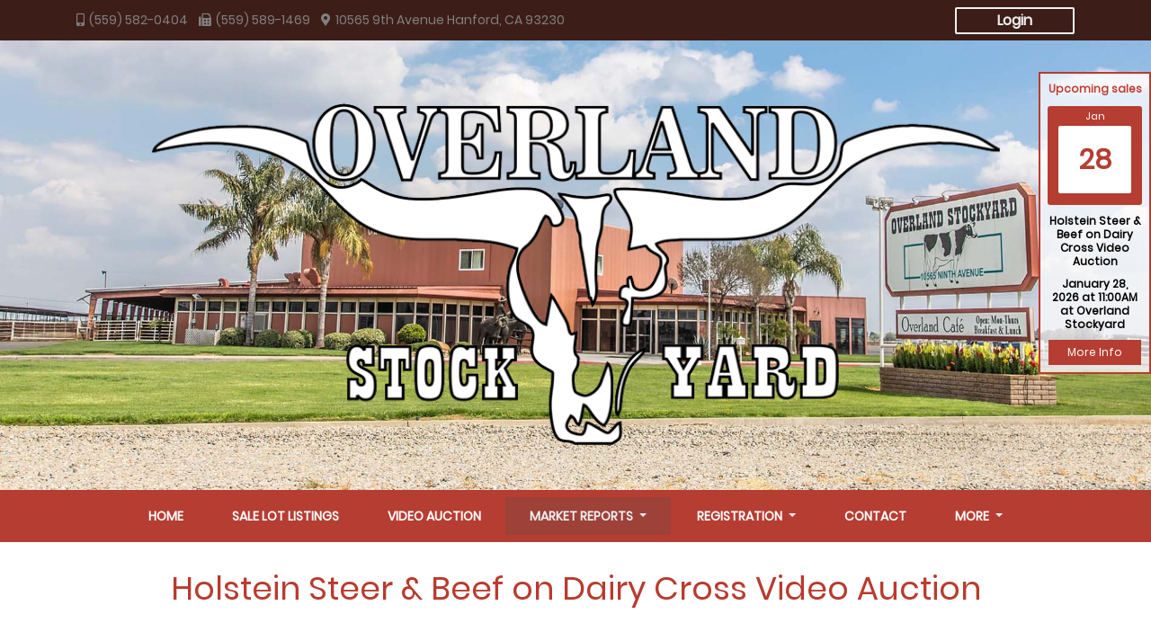

--- FILE ---
content_type: text/html; charset=UTF-8
request_url: https://overlandstockyard.com/lot-listing/577/mr
body_size: 29599
content:
<!DOCTYPE html>
<html lang="en">

<head>
    <meta charset="UTF-8">
    <title>Overland Stock Yard</title>
    <link rel="stylesheet" href="https://use.fontawesome.com/releases/v5.7.2/css/all.css"
          integrity="sha384-fnmOCqbTlWIlj8LyTjo7mOUStjsKC4pOpQbqyi7RrhN7udi9RwhKkMHpvLbHG9Sr" crossorigin="anonymous"/>

    <link rel="stylesheet" href="https://overlandstockyard.com/assets/css/bootstrap.min.css"/>
    <link rel="stylesheet" type="text/css" href="https://overlandstockyard.com/assets/css/slick.css"/>
    <link rel="stylesheet" type="text/css" href="https://overlandstockyard.com/assets/css/slick-theme.css"/>
    <link rel="stylesheet" href="https://cdn.datatables.net/1.10.19/css/dataTables.bootstrap4.min.css"/>
    <link rel="stylesheet" href="https://cdn.datatables.net/responsive/2.2.3/css/responsive.dataTables.min.css"/>
    <link rel="stylesheet" href="https://overlandstockyard.com/assets/css/style.css"/>
    <link rel="stylesheet" href="https://overlandstockyard.com/assets/css/media.css"/>

    
        <style>
            .sticky_sidebar .book_now button{
                background: #B63D32;
                color: #fff;
                border-radius: 0;
                padding: 4px 20px;
                margin-top: 10px;
                font-size: 12px;
            }
            #regular_sales a{
                text-decoration: none !important;
            }

            #topbarSection {
                height: 45px;
            }

            .contact_info ul li {
                padding: 12px 0px;
            }

            .login_button button{
                color: #B63D32;
                border: 2px solid #B63D32;
                border-radius: 2px;
                font-size: 16px;
                padding: 1px 45px;
                height: 35px;
                transition: .5s;
                /*position: absolute;*/
                /*left: 0;*/
                /*right: 0;*/
                /*margin: 0 auto;*/
                top: 15px;
                font-weight: bold;
                margin-top: 35px;
                z-index: 999999;
            }

            .login_button button:hover{
                color: darkred;
                border: 2px solid darkred;
            }

            .login_button_header button{
                color: #f1f1f1;
                border: 2px solid #f1f1f1;
                border-radius: 2px;
                font-size: 16px;
                padding: 1px 45px;
                height: 30px;
                transition: .5s;
                margin-top: 8px;
                font-weight: bold;
                float: right;
            }

            .login_button_header button:hover{
                color: lightgray;
                border: 2px solid lightgray;
            }

            .sticky_sidebar{
                top:80px
            }

            .subscription_form button{
                background: transparent;
                border-left: none;
                color: white;
                font-size: 22px;
            }

            @media (max-width: 991.98px) and (min-width: 768px) {
                .overlay img {
                    height: 250px !important;
                    margin-top: 35px;
                }
            }

            @media (max-width: 767.98px) {
                .overlay img {
                    height: 200px !important;
                    margin-top: 60px;
                }
            }
        </style>
    


    <script src="https://overlandstockyard.com/assets/js/jquery.min.js"></script>
    <script src="https://overlandstockyard.com/assets/js/bootstrap.min.js"></script>
    <script type="text/javascript" src="https://code.jquery.com/jquery-migrate-1.2.1.min.js"></script>
    <script src="https://cdn.datatables.net/1.10.19/js/jquery.dataTables.min.js"></script>
    <script src="https://cdn.datatables.net/responsive/2.2.3/js/dataTables.responsive.min.js"></script>
</head>

<body>

<section id="upcoming_sales_banner" class="d-block d-lg-none">
    <div class="container">
                        <div class="row">
            <div class="col-lg-12">
                <div class="upcoming_sales_title text-center">
                    <h6>Holstein Steer & Beef on Dairy Cross Video Auction</h6>
                </div>
            </div>
            <div class="col-xs-12 col-sm-9">
                <div class="contact_info">
                    <ul class="list-inline">
                        <li class="list-inline-item"><i class="fas fa-clock"></i>January 28, 2026 at 11:00AM PST</li>
                        <li class="list-inline-item"><i class="fas fa-map-marker-alt"></i> Overland Stockyard</li>
                    </ul>
                </div>
            </div>
            <div class="col-xs-12 col-sm-3">
                <div class="book_now_button_mobile">
                    <a href="/sales"><button class="btn btn-default">More Info</button></a>
                </div>
            </div>
        </div>
                    </div>
</section>

<section id="topbarSection" class="d-none d-lg-block">
    <div class="container">
        <div class="row">
            <div class="col-lg-8">
                <div class="contact_info">
                    <ul class="list-inline">
                        <li class="list-inline-item"><i class="fas fa-mobile-alt"></i> (559) 582-0404</li>
                        <li class="list-inline-item"><i class="fas fa-fax"></i> (559) 589-1469</li>
                        <li class="list-inline-item"><i class="fas fa-map-marker-alt"></i> 10565 9th Avenue Hanford, CA
                            93230
                        </li>
                    </ul>
                </div>
            </div>
            <div class="col-lg-4">
                                                                                                                                                                                        <div class="login_button_header">
                    <a target="_blank" href="https://overland.auctionmarts.com/login"><button class="btn btn-default">Login</button></a>
                </div>
            </div>
        </div>
    </div>
</section>

<section id="banner">
    <div class="container-fluid" id="banner_content">
        <div class="row no-gutters">
            <div class="col-lg-12">
                <div class="banner_image">
                    <img src="https://overlandstockyard.com/assets/images/banner.jpg" class="img-fluid" alt="banner image"/>
                    <div class="content_overlay">
                        <div class="overlay">
                            <div class="container">
                                <div class="row">
                                    <div class="col-md-12">
                                        <img src="https://overlandstockyard.com/assets/images/transparent%20white(v2).png" alt="Logo v2"
                                             class="img-fluid"/>
                                    </div>
                                </div>
                            </div>
                        </div>
                    </div>
                </div>
            </div>
        </div>
    </div>
</section>

    <section class="sticky_sidebar d-none d-lg-block" >
    <div class="sticky_title">Upcoming sales</div>
    <div class="calender">
        <div class="sticky_month">Jan</div>
        <div class="sticky_date">
            28
        </div>
    </div>
    <div class="description">
        <div class="description_title">Holstein Steer & Beef on Dairy Cross Video Auction</div>
        <div class="location">January 28, 2026 at 11:00AM at Overland Stockyard</div>
    </div>
    <div class="book_now">
        <a href="/sales"><button id="sticky_bar_book_now" class="btn btn-default">More Info</button></a>
    </div>
</section>
<header>
    <div class="container">
        <div class="row">
            <div class="col-lg-12" id="menubar_column">
                <div class="menubar">
                    <nav class="navbar navbar-expand-lg navbar-light bg-light no-padding">
                        <button class="navbar-toggler" type="button" data-toggle="collapse"
                                data-target="#navbarSupportedContent" aria-controls="navbarSupportedContent"
                                aria-expanded="false" aria-label="Toggle navigation">
                            <span class="navbar-toggler-icon"></span>
                        </button>

                        <div class="collapse navbar-collapse" id="navbarSupportedContent">
                            <ul class="navbar-nav mr-auto">
                                <li class="nav-item ">
                                    <a class="nav-link" href="https://overlandstockyard.com/">Home <span
                                                class="sr-only">(current)</span></a>
                                </li>
                                <li class="nav-item ">
                                    <a class="nav-link" href="https://overlandstockyard.com/sales">Sale Lot Listings</a>
                                                                    </li>
                                <li class="nav-item ">
                                    <a class="nav-link" href="https://overlandstockyard.com/video-auction">Video Auction</a>
                                </li>
                                <li class="nav-item drop-down">
                                    <a class="nav-link dropdown-toggle dropbtn active"
                                       href="https://overlandstockyard.com/market-reports" id="navbarDropdown" role="button"
                                       data-toggle="dropdown" aria-haspopup="true" aria-expanded="false">
                                        Market Reports
                                    </a>
                                    <div class="dropdown-menu dropdown-content" aria-labelledby="navbarDropdown">
                                        <a class="dropdown-item"
                                           href="https://overlandstockyard.com/market-reports">All Market Reports</a>
                                                                                                                                    <a class="dropdown-item"
                                                   href="https://overlandstockyard.com/lot-listing/722/mr">Holstein Steer & Beef on Dairy Cross Video Auction Jan 2026</a>
                                                                                                                                                                                <a class="dropdown-item"
                                                   href="https://overlandstockyard.com/lot-listing/720/mr">Holstein Steer & Beef on Dairy Cross Video Auction Dec 2025</a>
                                                                                                                                                                                                                                                                                                                                                        <a class="dropdown-item"
                                                   href="https://overlandstockyard.com/lot-listing/717/mr">Holstein Steer & Beef on Dairy Cross Video Auction Nov 2025</a>
                                                                                                                                                                                <a class="dropdown-item"
                                                   href="https://overlandstockyard.com/lot-listing/716/mr">Holstein Steer & Beef on Dairy Cross Video Auction Oct 2025</a>
                                                                                                                            <a class="dropdown-item" href="https://overlandstockyard.com/market-reports">View All...</a>
                                    </div>
                                </li>
                                <li class="nav-item drop-down">
                                    <a href="#" class="nav-link dropdown-toggle dropbtn " id="navbarDropdown" role="button" data-toggle="dropdown" aria-haspopup="true" aria-expanded="false">
                                        Registration
                                    </a>
                                    <div class="dropdown-menu dropdown-content" aria-labelledby="navbarDropdown">
                                        <a class="dropdown-item" href="https://overland.auctionmarts.com/login">Online Bidding Registration</a>
                                        <a class="dropdown-item" href="https://overlandstockyard.com/registration">In Person Early Registration</a>
                                    </div>
                                </li>
                                <li class="nav-item ">
                                    <a class="nav-link" href="https://overlandstockyard.com/contact">Contact</a>
                                </li>
                                <li class="nav-item drop-down">
                                    <a href="#" class="nav-link dropdown-toggle dropbtn  " id="navbarDropdown" role="button" data-toggle="dropdown" aria-haspopup="true" aria-expanded="false">
                                        More
                                    </a>
                                    <div class="dropdown-menu dropdown-content" aria-labelledby="navbarDropdown">
                                        <a class="dropdown-item" href="https://overlandstockyard.com/lot-listing/333">Country Auction</a>
                                        <a class="dropdown-item" href="https://overlandstockyard.com/gallery">Photo Gallery</a>
                                        <a class="dropdown-item" href="https://overlandstockyard.com/video">Videos</a>
                                    </div>
                                </li>
                                                                                                                                </ul>
                        </div>
                    </nav>
                </div>
            </div>
        </div>
    </div>
</header>

<div class="login_button d-block d-lg-none text-center">
    <a target="_blank" href="https://overland.auctionmarts.com/login"><button class="btn btn-default">Login</button></a>
</div>
<link rel="stylesheet" href="https://cdnjs.cloudflare.com/ajax/libs/bootstrap-datepicker/1.8.0/css/bootstrap-datepicker.min.css" />
<style>
    .mobile-display-table-cell{
        display: none;
    }

    .mobile-hide-table-cell{
        display: table-cell;
    }
    .form_subtitle h2 {
        font-size: 18px;
    }
    .search-field:focus{
        border: 1px solid #B63D32 !important;
        color: #B63D32;
    }
    .search-field{
        margin-top: 8px;
        border-radius: 0px;
        color: #B63D32;
        text-transform: uppercase !important;
    }
    .search-field option{
        color: #B63D32;
        text-transform: uppercase !important;
    }
    .form-fields-container input{
        margin-top: 8px !important;
        font-size: 14px;
        padding: 7px 10px;
        box-sizing: border-box;
        height: 38px;
    }
    .datepicker td, .datepicker th {
        width: 40px;
    }
    .custom-button{
        padding: 7px 30px !important;
    }
    .table-bordered td, .table-bordered th {
    	padding: 10px 8px;
    }
    .info-icon-container{
        color: #B63D32;
        width: 40px;
    }
    .info-icon-button{
        color: #B63D32;
        height: 38px;
        position: relative;
        bottom: -8px;
        width: 40px;
        padding-left: 16px;
    }
    #popup_this {
        position: fixed !important;
        opacity: 0;
        display: none;
    }
    .position-info{
        width: 100%;
        margin-top: 25px;
    }
    .position-info th{
        font-weight: bold;
    }
    @media (max-width: 991.98px) {
        .mobile-display-table-cell{
            display: table-cell;
        }

        .mobile-hide-table-cell{
            display: none;
        }
    }
    @media (max-width: 1199px) {
	.table-bordered td, .table-bordered th {
    	    padding: 10px 6px;
    	    font-size: 12px;
	}
    }
</style>
<script>
    function search_lots_listing_data(listingInfo){
        let table_row_list = ``;
                                
        listingInfo.forEach(function(singleListingInfo, index){
            table_row_list += `<tr class={cycle values="master-a","master-b"} height='20'>`
            table_row_list += `
    <td style="font-size: 20px"><a style="text-decoration: none;color: #B63D32;" href="/lot-listing-details/${singleListingInfo[13]}/${singleListingInfo[0]}"><div class='arrow'></div></a></td>
    <td nowrap><a style="text-decoration: none;color: #B63D32;" href="/lot-listing-details/${singleListingInfo[13]}/${singleListingInfo[0]}"><center><strong>${singleListingInfo[1]}</strong></center></td>
    `
    if(singleListingInfo[18] == 'Video' || singleListingInfo[18] == 'Silent'){
        table_row_list += `<td><a style="text-decoration: none;color: #B63D32;" href="/lot-listing-details/${singleListingInfo[13]}/${singleListingInfo[0]}">${singleListingInfo[2]}</td>
    <td><a style="text-decoration: none;color: #B63D32;" href="/lot-listing-details/${singleListingInfo[13]}/${singleListingInfo[0]}">${singleListingInfo[3]}</td>
    <td align='center'><a style="text-decoration: none;color: #B63D32;" href="/lot-listing-details/${singleListingInfo[13]}/${singleListingInfo[0]}">${singleListingInfo[4]}</td>
    <td><a style="text-decoration: none;color: #B63D32;" href="/lot-listing-details/${singleListingInfo[13]}/${singleListingInfo[0]}">${singleListingInfo[5]}</td>
    <td align='center' class="mobile-hide-table-cell"><a style="text-decoration: none;color: #B63D32;" href="/lot-listing-details/${singleListingInfo[13]}/${singleListingInfo[0]}">${singleListingInfo[6]}</td>`
    }else{
        table_row_list += `<td align='center'><a style="text-decoration: none;color: #B63D32;" href="/lot-listing-details/${singleListingInfo[13]}/${singleListingInfo[0]}">${singleListingInfo[4]!=0?singleListingInfo[4]:'-'}</a ></td>
    <td><a style="text-decoration: none;color: #B63D32;" href="/lot-listing-details/${singleListingInfo[13]}/${singleListingInfo[0]}">${singleListingInfo[5]}</a></td>`
    }
    
    if(singleListingInfo[18] == 'Video'){
        table_row_list += `<td class="mobile-hide-table-cell"><a style="text-decoration: none;color: #B63D32;" href="/lot-listing-details/${singleListingInfo[13]}/${singleListingInfo[0]}">${singleListingInfo[10]}</td>
        <td class="mobile-hide-table-cell"><a style="text-decoration: none;color: #B63D32;" href="/lot-listing-details/${singleListingInfo[13]}/${singleListingInfo[0]}">${singleListingInfo[7].toFixed(2)}</td>
        <td class="mobile-hide-table-cell"><a style="text-decoration: none;color: #B63D32;" href="/lot-listing-details/${singleListingInfo[13]}/${singleListingInfo[0]}">${singleListingInfo[8]}</td>
        <td class="mobile-hide-table-cell"><a style="text-decoration: none;color: #B63D32;" href="/lot-listing-details/${singleListingInfo[13]}/${singleListingInfo[0]}">${singleListingInfo[9]}</td>`
    
        if(singleListingInfo[11] && singleListingInfo[12] == 1){
                table_row_list += `<td class=""><a style="text-decoration: none;color: #B63D32;" href="/lot-listing-details/${singleListingInfo[13]}/${singleListingInfo[0]}">$${singleListingInfo[11]}</a></td>`
        }else if(singleListingInfo[14] && singleListingInfo[12] == 1 || singleListingInfo[15] && singleListingInfo[12] == 1){
                table_row_list += `<td><a style="text-decoration: none;color: #B63D32;" href="/lot-listing-details/${singleListingInfo[13]}/${singleListingInfo[0]}"><center>-</center></a></td>`
        }
    }else if(singleListingInfo[18] == 'Silent'){
        table_row_list += `<td class="mobile-hide-table-cell">`
        if(singleListingInfo[20] != 0 && singleListingInfo[11] == 0){
            table_row_list += `<a href="{$BASE_URL}buyitnow/${singleListingInfo[0]}">Buy it Now ${singleListingInfo[20]}</a> or <a href="{$BASE_URL}makeoffer/${singleListingInfo[0]}">Bid</a>`
        }
        
        if(singleListingInfo[20] != 0 && singleListingInfo[11] > 0){
            table_row_list += `<a style="text-decoration: none;color: #B63D32;" href="/lot-listing-details/${singleListingInfo[13]}/${singleListingInfo[0]}">SOLD</a>`
        }
        table_row_list += `</td>`
    
        if(singleListingInfo[11] && singleListingInfo[12] == 1){
            table_row_list += `<td class="">${singleListingInfo[11]}</td>`
        }else if(singleListingInfo[14] && singleListingInfo[12] == 1 || singleListingInfo[15] && singleListingInfo[12] == 1){
            table_row_list += `<td class="mobile-hide-table-cell"><center>-</center></td>`
        }
    }else if(singleListingInfo[18] == "Away"){
       if(action == "admin"){
         table_row_list += `<td><a style="text-decoration: none;color: #B63D32;" href="/lot-listing-details/${singleListingInfo[13]}/${singleListingInfo[0]}">${singleListingInfo[19]}</a></td>
         <td><a style="text-decoration: none;color: #B63D32;" href="/lot-listing-details/${singleListingInfo[13]}/${singleListingInfo[0]}">${singleListingInfo[11]}</a></td>`
       }else if(singleListingInfo[12] == 1){
        table_row_list += `<td><a style="text-decoration: none;color: #B63D32;" href="/lot-listing-details/${singleListingInfo[13]}/${singleListingInfo[0]}">${singleListingInfo[11]}</a></td>`
       }
    }
            table_row_list += `</tr>`
        })

        return table_row_list;
    }
</script>



<script src="https://cdnjs.cloudflare.com/ajax/libs/bootstrap-datepicker/1.8.0/js/bootstrap-datepicker.min.js"></script>
<script type="text/javascript">
    var lot_listing_list = [];
    var searched_lot_listing_list = [];
    $(document).ready(function(){
        $("#delivery_from").datepicker();
        $("#delivery_to").datepicker();
        $("#report tr:not(.master-a, .master-b)").hide();
        $("#report tr:first-child").show();
        $("#report tr.master-a, tr.master-b").click(function(){
            $(this).next("tr.slave").toggle();
            $(this).find(".arrow").toggleClass("up");
        });
        //$("#report").jExpand();
        $("#search_btn").click(function(){
            var type = $("#type").val();
            var location = $("#location").val();
            var weight = JSON.parse($("#weight").val());
            var delivery_from = $("#delivery_from").val().trim();
            var delivery_to = $("#delivery_to").val().trim();
            var lot_listing_list_search = lot_listing_list;
            var filtered_ptint_url=($("#filtered_list_container a").attr("href")).split("&")[0];
            if(type && type != 'all'){
                lot_listing_list_search = lot_listing_list_search.filter(lotInfo=>lotInfo[16]==type)
                filtered_ptint_url+=`&type=${type}`
            }
            if(location){
                lot_listing_list_search = lot_listing_list_search.filter(lotInfo=>lotInfo[17]==location)
                filtered_ptint_url+=`&location=${location}`
            }
            if(weight.length>0){
                lot_listing_list_search = lot_listing_list_search.filter(lotInfo=>(lotInfo[6]>=weight[0]&&lotInfo[6]<=weight[1]))
                filtered_ptint_url+=`&weight_min=${weight[0]}&weight_max=${weight[1]}`
            }

            if(delivery_from!=""){
                lot_listing_list_search = lot_listing_list_search.filter(lotInfo=>(new Date(lotInfo[21].split('T')[0]))>=(new Date(delivery_from)))
                filtered_ptint_url+=`&delivery_from=${delivery_from}`
            }

            if(delivery_to!=""){
                lot_listing_list_search = lot_listing_list_search.filter(lotInfo=>(new Date(lotInfo[21].split('T')[0]))<=(new Date(delivery_to)))
                filtered_ptint_url+=`&delivery_to=${delivery_to}`
            }
            
            $("#filtered_list_container a").attr("href", filtered_ptint_url)
            $("#lotListingResult").html(search_lots_listing_data(lot_listing_list_search));
        })
        $("#clear_search_btn").click(function(){
            $("#type").val("");
            $("#location").val("");
            $("#weight").val("[]");
            $("#delivery_from").val("");
            $("#delivery_to").val("");
            $("#lotListingResult").html(search_lots_listing_data(lot_listing_list));
            $("#filtered_list_container a").attr("href", ($("#filtered_list_container a").attr("href")).split("&")[0])
        })
    });
</script>

<section id="market_quotes">
    <div class="container">
        <div class="row">
            <div class="col-lg-12">
                <div class="overview_title text-center">
                    <h1>Holstein Steer & Beef on Dairy Cross Video Auction</h1>
                </div>
            </div>
            <div class="col-md-12">
                <div class="download_link">
                    <ul>
                                                <li><h3>February 22, 2023 at 11:00AM</h3></li>
                        
                        
                                                <li><i class="fas fa-print"></i> <a href='https://overlandstockyard.com/print-lots?id=577' target='_new'><strong>Click for a Printable Market Report</strong></a></li>
                        <li id="filtered_list_container"><i class="fas fa-print"></i> <a href='https://overlandstockyard.com/print-lots?id=577' target='_new'><strong>Click for a Filtered Printable Market Report</strong></a></li>
                        <li><i class="fas fa-print"></i> <a href='https://overlandstockyard.com/print-contracts/577' target='_new'><strong>Click to Print or View All Contracts</strong></a></li>
                        
                                                                    </ul>
                </div>
            </div>
            <div class="col-lg-12 col-md-12">
                                    <div class="row form-fields-container dates">
                        <div class="col-md-12">
                            <div class="form_subtitle">
                                <h2>Search</h2>
                            </div>
                        </div>
                        <div class="col-md-6">
                            <div class="form-group">
                                <select class="form-control search-field" id="type" name="type">
                                    <option value="">---- Type ----</option>
                                                                            <option value="all">ALL</option>
                                                                            <option value="holsteins">HOLSTEINS</option>
                                                                            <option value="beef on holsteins">BEEF ON HOLSTEINS</option>
                                                                            <option value="beef on jersey cross">BEEF ON JERSEY CROSS</option>
                                                                            <option value="beef on jersey">BEEF ON JERSEY</option>
                                                                            <option value="weaned calves and yearlings">WEANED CALVES AND YEARLINGS</option>
                                                                    </select>
                            </div>
                        </div>
                        <div class="col-md-6">
                            <div class="input-group">
                                <select class="form-control search-field" id="location" name="location">
                                    <option value="">---- Location ----</option>
                                                                            <option value="west">WEST</option>
                                                                            <option value="south central">SOUTH CENTRAL</option>
                                                                            <option value="north central">NORTH CENTRAL</option>
                                                                            <option value="midwest">MIDWEST</option>
                                                                            <option value="south">SOUTH</option>
                                                                            <option value="north east">NORTH EAST</option>
                                                                    </select>
                                <div class="input-group-append info-icon-container">
                                    <span class="input-group-text info-icon-button"><i class="fas fa-info"></i></span>
                                </div>
                            </div>
                        </div>
                        <div class="col-md-4">
                            <div class="form-group">
                                <select class="form-control search-field" id="weight" name="weight">
                                    <option value="[]">---- Wt. Range ----</option>
                                                                            <option value="[0, 400]"><400</option>
                                                                            <option value="[401, 600]">401 - 600</option>
                                                                            <option value="[601, 800]">601 - 800</option>
                                                                            <option value="[801, 1000000000]">801+</option>
                                                                    </select>
                            </div>
                        </div>
                        <div class="col-md-4">
                            <div class="form-group">
                                <input class="form-control start_date" id="delivery_from" type="text" name="from" value="" placeholder="Delivery from" data-date-format="yyyy-mm-dd"/>
                            </div>
                        </div>
                        <div class="col-md-4">
                            <div class="form-group">
                                <input class="form-control end_date" id="delivery_to" type="text" name="to" value="" placeholder="Delivery to" data-date-format="yyyy-mm-dd"/>
                            </div>
                        </div>
                        <div class="col-md-12">
                            <div class="search-button">
                                <button type="submit" name="submit" class="btn btn-primary custom-button" id="search_btn">Search</button>
                                <button type="submit" name="submit" class="btn btn-primary custom-button" id="clear_search_btn">Clear</button>
                            </div>
                        </div>
                    </div>
                    
                <div class="market_quotes_data table-responsive">
                    <br>Click on the green "Plus" on any lot to expand to see video, pictures, contract information & More!
                    <table id="report" class="example table table-striped table-bordered responsive nowrap text-center" style="width:100%">
                        <thead>
                        <tr>
                                                        <th><center>+</center></th>
                            <th nowrap>Lot #</th>
                            <th>Seller</th>
                            <th>Location</th>
                            <th>Head</th>
                            <th>Description</th>
                            <th class="mobile-hide-table-cell">Base Wt.</th>
                            <th class="mobile-hide-table-cell">Delivery Date</th>
                            <th class="mobile-hide-table-cell">Slide</th>
                            <th class="mobile-hide-table-cell">Shrink</th>
                            <th class="mobile-hide-table-cell">Programs</th>
                            <th class="mobile-hide-table-cell">Price</th>
                                                    </tr>
                        </thead>
                        <tbody id="lotListingResult">
                        <script>
                            var action = `mr`
                        </script>
                                                <script>
                            lot_listing_list.push([
                                44067,
                                `201`,
                                ``,
                                ``,
                                `0`,
                                `<b>HOLSTEINS`,
                                0,
                                0.00,
                                ``,
                                ``,
                                ``,
                                ,
                                1,
                                `577`,
                                ,
                                145,
                                ``,
                                ``,
                                `Video`,
                                ``,
                                ,
                                ``
                            ])
                        </script>
                                                <tr class="master-a" height='20'>
                        <td style="font-size: 20px"><a style="text-decoration: none;color: #B63D32;" href="/lot-listing-details/577/44067"><div class='arrow'></div></a></td>
                        <td nowrap><a style="text-decoration: none;color: #B63D32;" href="/lot-listing-details/577/44067"><center><strong>201</strong></center></td>
                        <td><a style="text-decoration: none;color: #B63D32;" href="/lot-listing-details/577/44067"></td>
                        <td><a style="text-decoration: none;color: #B63D32;" href="/lot-listing-details/577/44067"></td>
                        <td align='center'><a style="text-decoration: none;color: #B63D32;" href="/lot-listing-details/577/44067">0</td>
                        <td><a style="text-decoration: none;color: #B63D32;" href="/lot-listing-details/577/44067"><b>HOLSTEINS</td>
                        <td align='center' class="mobile-hide-table-cell"><a style="text-decoration: none;color: #B63D32;" href="/lot-listing-details/577/44067">0</td>
                        <td class="mobile-hide-table-cell"><a style="text-decoration: none;color: #B63D32;" href="/lot-listing-details/577/44067"></td>
                        <td class="mobile-hide-table-cell"><a style="text-decoration: none;color: #B63D32;" href="/lot-listing-details/577/44067">0.00</td>
                        <td class="mobile-hide-table-cell"><a style="text-decoration: none;color: #B63D32;" href="/lot-listing-details/577/44067"></td>
                        <td class="mobile-hide-table-cell"><a style="text-decoration: none;color: #B63D32;" href="/lot-listing-details/577/44067"></td>
                        <td><a style="text-decoration: none;color: #B63D32;" href="/lot-listing-details/577/44067"><center>-</center></a></td>
                        </tr>

                        
                                                <script>
                            lot_listing_list.push([
                                44027,
                                `201-A`,
                                `HEIN HETTINGA/CA`,
                                `SAN JACINTO, CA`,
                                `145`,
                                `HOL STR`,
                                325,
                                0.80,
                                `0%`,
                                `ASV, CHINA APPROVED, NHTC, BEEF CARE`,
                                `MAR 1 - MAR 30, 2023`,
                                223,
                                1,
                                `577`,
                                ,
                                145,
                                `holsteins`,
                                `west`,
                                `Video`,
                                `Phillips Feedyard & Cattle Co`,
                                ,
                                `Wed, 01 Mar 2023 00:00:00 +0000`
                            ])
                        </script>
                                                <tr class="master-b" height='20'>
                        <td style="font-size: 20px"><a style="text-decoration: none;color: #B63D32;" href="/lot-listing-details/577/44027"><div class='arrow'></div></a></td>
                        <td nowrap><a style="text-decoration: none;color: #B63D32;" href="/lot-listing-details/577/44027"><center><strong>201-A</strong></center></td>
                        <td><a style="text-decoration: none;color: #B63D32;" href="/lot-listing-details/577/44027">HEIN HETTINGA/CA</td>
                        <td><a style="text-decoration: none;color: #B63D32;" href="/lot-listing-details/577/44027">SAN JACINTO, CA</td>
                        <td align='center'><a style="text-decoration: none;color: #B63D32;" href="/lot-listing-details/577/44027">145</td>
                        <td><a style="text-decoration: none;color: #B63D32;" href="/lot-listing-details/577/44027">HOL STR</td>
                        <td align='center' class="mobile-hide-table-cell"><a style="text-decoration: none;color: #B63D32;" href="/lot-listing-details/577/44027">325</td>
                        <td class="mobile-hide-table-cell"><a style="text-decoration: none;color: #B63D32;" href="/lot-listing-details/577/44027">MAR 1 - MAR 30, 2023</td>
                        <td class="mobile-hide-table-cell"><a style="text-decoration: none;color: #B63D32;" href="/lot-listing-details/577/44027">0.80</td>
                        <td class="mobile-hide-table-cell"><a style="text-decoration: none;color: #B63D32;" href="/lot-listing-details/577/44027">0%</td>
                        <td class="mobile-hide-table-cell"><a style="text-decoration: none;color: #B63D32;" href="/lot-listing-details/577/44027">ASV, CHINA APPROVED, NHTC, BEEF CARE</td>
                        <td class=""><a style="text-decoration: none;color: #B63D32;" href="/lot-listing-details/577/44027">$223</a></td>
                        </tr>

                        
                                                <script>
                            lot_listing_list.push([
                                44271,
                                `201-B`,
                                `HEIN HETTINGA/CA`,
                                `SAN JACINTO, CA`,
                                `145`,
                                `HOL STR`,
                                325,
                                0.80,
                                `0%`,
                                `ASV, CHINA APPROVED, NHTC, BEEF CARE`,
                                `MAR 1 - MAR 30, 2023`,
                                223,
                                1,
                                `577`,
                                ,
                                145,
                                `holsteins`,
                                `west`,
                                `Video`,
                                `Phillips Feedyard & Cattle Co`,
                                ,
                                `Wed, 01 Mar 2023 00:00:00 +0000`
                            ])
                        </script>
                                                <tr class="master-a" height='20'>
                        <td style="font-size: 20px"><a style="text-decoration: none;color: #B63D32;" href="/lot-listing-details/577/44271"><div class='arrow'></div></a></td>
                        <td nowrap><a style="text-decoration: none;color: #B63D32;" href="/lot-listing-details/577/44271"><center><strong>201-B</strong></center></td>
                        <td><a style="text-decoration: none;color: #B63D32;" href="/lot-listing-details/577/44271">HEIN HETTINGA/CA</td>
                        <td><a style="text-decoration: none;color: #B63D32;" href="/lot-listing-details/577/44271">SAN JACINTO, CA</td>
                        <td align='center'><a style="text-decoration: none;color: #B63D32;" href="/lot-listing-details/577/44271">145</td>
                        <td><a style="text-decoration: none;color: #B63D32;" href="/lot-listing-details/577/44271">HOL STR</td>
                        <td align='center' class="mobile-hide-table-cell"><a style="text-decoration: none;color: #B63D32;" href="/lot-listing-details/577/44271">325</td>
                        <td class="mobile-hide-table-cell"><a style="text-decoration: none;color: #B63D32;" href="/lot-listing-details/577/44271">MAR 1 - MAR 30, 2023</td>
                        <td class="mobile-hide-table-cell"><a style="text-decoration: none;color: #B63D32;" href="/lot-listing-details/577/44271">0.80</td>
                        <td class="mobile-hide-table-cell"><a style="text-decoration: none;color: #B63D32;" href="/lot-listing-details/577/44271">0%</td>
                        <td class="mobile-hide-table-cell"><a style="text-decoration: none;color: #B63D32;" href="/lot-listing-details/577/44271">ASV, CHINA APPROVED, NHTC, BEEF CARE</td>
                        <td class=""><a style="text-decoration: none;color: #B63D32;" href="/lot-listing-details/577/44271">$223</a></td>
                        </tr>

                        
                                                <script>
                            lot_listing_list.push([
                                44272,
                                `201-C`,
                                `HEIN HETTINGA/CA`,
                                `SAN JACINTO, CA`,
                                `145`,
                                `HOL STR`,
                                325,
                                0.80,
                                `0%`,
                                `ASV, CHINA APPROVED, NHTC, BEEF CARE`,
                                `MAR 1 - MAR 30, 2023`,
                                223,
                                1,
                                `577`,
                                ,
                                145,
                                `holsteins`,
                                `west`,
                                `Video`,
                                `Phillips Feedyard & Cattle Co`,
                                ,
                                `Wed, 01 Mar 2023 00:00:00 +0000`
                            ])
                        </script>
                                                <tr class="master-b" height='20'>
                        <td style="font-size: 20px"><a style="text-decoration: none;color: #B63D32;" href="/lot-listing-details/577/44272"><div class='arrow'></div></a></td>
                        <td nowrap><a style="text-decoration: none;color: #B63D32;" href="/lot-listing-details/577/44272"><center><strong>201-C</strong></center></td>
                        <td><a style="text-decoration: none;color: #B63D32;" href="/lot-listing-details/577/44272">HEIN HETTINGA/CA</td>
                        <td><a style="text-decoration: none;color: #B63D32;" href="/lot-listing-details/577/44272">SAN JACINTO, CA</td>
                        <td align='center'><a style="text-decoration: none;color: #B63D32;" href="/lot-listing-details/577/44272">145</td>
                        <td><a style="text-decoration: none;color: #B63D32;" href="/lot-listing-details/577/44272">HOL STR</td>
                        <td align='center' class="mobile-hide-table-cell"><a style="text-decoration: none;color: #B63D32;" href="/lot-listing-details/577/44272">325</td>
                        <td class="mobile-hide-table-cell"><a style="text-decoration: none;color: #B63D32;" href="/lot-listing-details/577/44272">MAR 1 - MAR 30, 2023</td>
                        <td class="mobile-hide-table-cell"><a style="text-decoration: none;color: #B63D32;" href="/lot-listing-details/577/44272">0.80</td>
                        <td class="mobile-hide-table-cell"><a style="text-decoration: none;color: #B63D32;" href="/lot-listing-details/577/44272">0%</td>
                        <td class="mobile-hide-table-cell"><a style="text-decoration: none;color: #B63D32;" href="/lot-listing-details/577/44272">ASV, CHINA APPROVED, NHTC, BEEF CARE</td>
                        <td class=""><a style="text-decoration: none;color: #B63D32;" href="/lot-listing-details/577/44272">$223</a></td>
                        </tr>

                        
                                                <script>
                            lot_listing_list.push([
                                44028,
                                `202-A`,
                                `W&S CATTLE CO `,
                                `HANFORD, CA`,
                                `135`,
                                `HOL STR`,
                                350,
                                0.80,
                                `0%`,
                                ``,
                                `MAR 1 - MAR 30, 2023`,
                                202,
                                1,
                                `577`,
                                ,
                                145,
                                `holsteins`,
                                `west`,
                                `Video`,
                                `Phillips Feedyard & Cattle Co`,
                                ,
                                `Wed, 01 Mar 2023 00:00:00 +0000`
                            ])
                        </script>
                                                <tr class="master-a" height='20'>
                        <td style="font-size: 20px"><a style="text-decoration: none;color: #B63D32;" href="/lot-listing-details/577/44028"><div class='arrow'></div></a></td>
                        <td nowrap><a style="text-decoration: none;color: #B63D32;" href="/lot-listing-details/577/44028"><center><strong>202-A</strong></center></td>
                        <td><a style="text-decoration: none;color: #B63D32;" href="/lot-listing-details/577/44028">W&S CATTLE CO </td>
                        <td><a style="text-decoration: none;color: #B63D32;" href="/lot-listing-details/577/44028">HANFORD, CA</td>
                        <td align='center'><a style="text-decoration: none;color: #B63D32;" href="/lot-listing-details/577/44028">135</td>
                        <td><a style="text-decoration: none;color: #B63D32;" href="/lot-listing-details/577/44028">HOL STR</td>
                        <td align='center' class="mobile-hide-table-cell"><a style="text-decoration: none;color: #B63D32;" href="/lot-listing-details/577/44028">350</td>
                        <td class="mobile-hide-table-cell"><a style="text-decoration: none;color: #B63D32;" href="/lot-listing-details/577/44028">MAR 1 - MAR 30, 2023</td>
                        <td class="mobile-hide-table-cell"><a style="text-decoration: none;color: #B63D32;" href="/lot-listing-details/577/44028">0.80</td>
                        <td class="mobile-hide-table-cell"><a style="text-decoration: none;color: #B63D32;" href="/lot-listing-details/577/44028">0%</td>
                        <td class="mobile-hide-table-cell"><a style="text-decoration: none;color: #B63D32;" href="/lot-listing-details/577/44028"></td>
                        <td class=""><a style="text-decoration: none;color: #B63D32;" href="/lot-listing-details/577/44028">$202</a></td>
                        </tr>

                        
                                                <script>
                            lot_listing_list.push([
                                44029,
                                `203-A`,
                                `Cross Creek Dairy `,
                                `Florence, AZ`,
                                `135`,
                                `HOL STR`,
                                350,
                                0.80,
                                `0%`,
                                `100% Holsteins, ASV, NHTC, Veg Fed, Saudi Arabia EV`,
                                `MAR 1 - MAR 30, 2023`,
                                217,
                                1,
                                `577`,
                                ,
                                145,
                                `holsteins`,
                                `west`,
                                `Video`,
                                `Sawyer Cattle`,
                                ,
                                `Wed, 01 Mar 2023 00:00:00 +0000`
                            ])
                        </script>
                                                <tr class="master-b" height='20'>
                        <td style="font-size: 20px"><a style="text-decoration: none;color: #B63D32;" href="/lot-listing-details/577/44029"><div class='arrow'></div></a></td>
                        <td nowrap><a style="text-decoration: none;color: #B63D32;" href="/lot-listing-details/577/44029"><center><strong>203-A</strong></center></td>
                        <td><a style="text-decoration: none;color: #B63D32;" href="/lot-listing-details/577/44029">Cross Creek Dairy </td>
                        <td><a style="text-decoration: none;color: #B63D32;" href="/lot-listing-details/577/44029">Florence, AZ</td>
                        <td align='center'><a style="text-decoration: none;color: #B63D32;" href="/lot-listing-details/577/44029">135</td>
                        <td><a style="text-decoration: none;color: #B63D32;" href="/lot-listing-details/577/44029">HOL STR</td>
                        <td align='center' class="mobile-hide-table-cell"><a style="text-decoration: none;color: #B63D32;" href="/lot-listing-details/577/44029">350</td>
                        <td class="mobile-hide-table-cell"><a style="text-decoration: none;color: #B63D32;" href="/lot-listing-details/577/44029">MAR 1 - MAR 30, 2023</td>
                        <td class="mobile-hide-table-cell"><a style="text-decoration: none;color: #B63D32;" href="/lot-listing-details/577/44029">0.80</td>
                        <td class="mobile-hide-table-cell"><a style="text-decoration: none;color: #B63D32;" href="/lot-listing-details/577/44029">0%</td>
                        <td class="mobile-hide-table-cell"><a style="text-decoration: none;color: #B63D32;" href="/lot-listing-details/577/44029">100% Holsteins, ASV, NHTC, Veg Fed, Saudi Arabia EV</td>
                        <td class=""><a style="text-decoration: none;color: #B63D32;" href="/lot-listing-details/577/44029">$217</a></td>
                        </tr>

                        
                                                <script>
                            lot_listing_list.push([
                                44030,
                                `204-A`,
                                `TIRZO RIVERA CALF RANCH`,
                                `MULESHOE, TX`,
                                `145`,
                                `HOL STR`,
                                325,
                                0.80,
                                `0%`,
                                ``,
                                `MAR 1 - MAR 30, 2023`,
                                203,
                                1,
                                `577`,
                                ,
                                145,
                                `holsteins`,
                                `west`,
                                `Video`,
                                `Pinal Feedyard`,
                                ,
                                `Wed, 01 Mar 2023 00:00:00 +0000`
                            ])
                        </script>
                                                <tr class="master-a" height='20'>
                        <td style="font-size: 20px"><a style="text-decoration: none;color: #B63D32;" href="/lot-listing-details/577/44030"><div class='arrow'></div></a></td>
                        <td nowrap><a style="text-decoration: none;color: #B63D32;" href="/lot-listing-details/577/44030"><center><strong>204-A</strong></center></td>
                        <td><a style="text-decoration: none;color: #B63D32;" href="/lot-listing-details/577/44030">TIRZO RIVERA CALF RANCH</td>
                        <td><a style="text-decoration: none;color: #B63D32;" href="/lot-listing-details/577/44030">MULESHOE, TX</td>
                        <td align='center'><a style="text-decoration: none;color: #B63D32;" href="/lot-listing-details/577/44030">145</td>
                        <td><a style="text-decoration: none;color: #B63D32;" href="/lot-listing-details/577/44030">HOL STR</td>
                        <td align='center' class="mobile-hide-table-cell"><a style="text-decoration: none;color: #B63D32;" href="/lot-listing-details/577/44030">325</td>
                        <td class="mobile-hide-table-cell"><a style="text-decoration: none;color: #B63D32;" href="/lot-listing-details/577/44030">MAR 1 - MAR 30, 2023</td>
                        <td class="mobile-hide-table-cell"><a style="text-decoration: none;color: #B63D32;" href="/lot-listing-details/577/44030">0.80</td>
                        <td class="mobile-hide-table-cell"><a style="text-decoration: none;color: #B63D32;" href="/lot-listing-details/577/44030">0%</td>
                        <td class="mobile-hide-table-cell"><a style="text-decoration: none;color: #B63D32;" href="/lot-listing-details/577/44030"></td>
                        <td class=""><a style="text-decoration: none;color: #B63D32;" href="/lot-listing-details/577/44030">$203</a></td>
                        </tr>

                        
                                                <script>
                            lot_listing_list.push([
                                44031,
                                `204-B`,
                                `TIRZO RIVERA CALF RANCH`,
                                `MULESHOE, TX`,
                                `145`,
                                `HOL STR`,
                                325,
                                0.80,
                                `0%`,
                                ``,
                                `MAR 1 - MAR 30, 2023`,
                                203,
                                1,
                                `577`,
                                ,
                                145,
                                `holsteins`,
                                `west`,
                                `Video`,
                                `Pinal Feedyard`,
                                ,
                                `Wed, 01 Mar 2023 00:00:00 +0000`
                            ])
                        </script>
                                                <tr class="master-b" height='20'>
                        <td style="font-size: 20px"><a style="text-decoration: none;color: #B63D32;" href="/lot-listing-details/577/44031"><div class='arrow'></div></a></td>
                        <td nowrap><a style="text-decoration: none;color: #B63D32;" href="/lot-listing-details/577/44031"><center><strong>204-B</strong></center></td>
                        <td><a style="text-decoration: none;color: #B63D32;" href="/lot-listing-details/577/44031">TIRZO RIVERA CALF RANCH</td>
                        <td><a style="text-decoration: none;color: #B63D32;" href="/lot-listing-details/577/44031">MULESHOE, TX</td>
                        <td align='center'><a style="text-decoration: none;color: #B63D32;" href="/lot-listing-details/577/44031">145</td>
                        <td><a style="text-decoration: none;color: #B63D32;" href="/lot-listing-details/577/44031">HOL STR</td>
                        <td align='center' class="mobile-hide-table-cell"><a style="text-decoration: none;color: #B63D32;" href="/lot-listing-details/577/44031">325</td>
                        <td class="mobile-hide-table-cell"><a style="text-decoration: none;color: #B63D32;" href="/lot-listing-details/577/44031">MAR 1 - MAR 30, 2023</td>
                        <td class="mobile-hide-table-cell"><a style="text-decoration: none;color: #B63D32;" href="/lot-listing-details/577/44031">0.80</td>
                        <td class="mobile-hide-table-cell"><a style="text-decoration: none;color: #B63D32;" href="/lot-listing-details/577/44031">0%</td>
                        <td class="mobile-hide-table-cell"><a style="text-decoration: none;color: #B63D32;" href="/lot-listing-details/577/44031"></td>
                        <td class=""><a style="text-decoration: none;color: #B63D32;" href="/lot-listing-details/577/44031">$203</a></td>
                        </tr>

                        
                                                <script>
                            lot_listing_list.push([
                                44032,
                                `205-A`,
                                `SUDAN CALF RANCH`,
                                `SUDAN, TEXAS`,
                                `145`,
                                `HOL STR`,
                                325,
                                0.80,
                                `0%`,
                                `No`,
                                `MAR 1 - MAR 30, 2023`,
                                201,
                                1,
                                `577`,
                                ,
                                145,
                                `holsteins`,
                                `west`,
                                `Video`,
                                `Pinal Feedyard`,
                                ,
                                `Wed, 01 Mar 2023 00:00:00 +0000`
                            ])
                        </script>
                                                <tr class="master-a" height='20'>
                        <td style="font-size: 20px"><a style="text-decoration: none;color: #B63D32;" href="/lot-listing-details/577/44032"><div class='arrow'></div></a></td>
                        <td nowrap><a style="text-decoration: none;color: #B63D32;" href="/lot-listing-details/577/44032"><center><strong>205-A</strong></center></td>
                        <td><a style="text-decoration: none;color: #B63D32;" href="/lot-listing-details/577/44032">SUDAN CALF RANCH</td>
                        <td><a style="text-decoration: none;color: #B63D32;" href="/lot-listing-details/577/44032">SUDAN, TEXAS</td>
                        <td align='center'><a style="text-decoration: none;color: #B63D32;" href="/lot-listing-details/577/44032">145</td>
                        <td><a style="text-decoration: none;color: #B63D32;" href="/lot-listing-details/577/44032">HOL STR</td>
                        <td align='center' class="mobile-hide-table-cell"><a style="text-decoration: none;color: #B63D32;" href="/lot-listing-details/577/44032">325</td>
                        <td class="mobile-hide-table-cell"><a style="text-decoration: none;color: #B63D32;" href="/lot-listing-details/577/44032">MAR 1 - MAR 30, 2023</td>
                        <td class="mobile-hide-table-cell"><a style="text-decoration: none;color: #B63D32;" href="/lot-listing-details/577/44032">0.80</td>
                        <td class="mobile-hide-table-cell"><a style="text-decoration: none;color: #B63D32;" href="/lot-listing-details/577/44032">0%</td>
                        <td class="mobile-hide-table-cell"><a style="text-decoration: none;color: #B63D32;" href="/lot-listing-details/577/44032">No</td>
                        <td class=""><a style="text-decoration: none;color: #B63D32;" href="/lot-listing-details/577/44032">$201</a></td>
                        </tr>

                        
                                                <script>
                            lot_listing_list.push([
                                44033,
                                `205-B`,
                                `SUDAN CALF RANCH`,
                                `SUDAN, TEXAS`,
                                `145`,
                                `HOL STR`,
                                325,
                                0.80,
                                `0%`,
                                `No`,
                                `MAR 1 - MAR 30, 2023`,
                                201,
                                1,
                                `577`,
                                ,
                                145,
                                `holsteins`,
                                `west`,
                                `Video`,
                                `Pinal Feedyard`,
                                ,
                                `Wed, 01 Mar 2023 00:00:00 +0000`
                            ])
                        </script>
                                                <tr class="master-b" height='20'>
                        <td style="font-size: 20px"><a style="text-decoration: none;color: #B63D32;" href="/lot-listing-details/577/44033"><div class='arrow'></div></a></td>
                        <td nowrap><a style="text-decoration: none;color: #B63D32;" href="/lot-listing-details/577/44033"><center><strong>205-B</strong></center></td>
                        <td><a style="text-decoration: none;color: #B63D32;" href="/lot-listing-details/577/44033">SUDAN CALF RANCH</td>
                        <td><a style="text-decoration: none;color: #B63D32;" href="/lot-listing-details/577/44033">SUDAN, TEXAS</td>
                        <td align='center'><a style="text-decoration: none;color: #B63D32;" href="/lot-listing-details/577/44033">145</td>
                        <td><a style="text-decoration: none;color: #B63D32;" href="/lot-listing-details/577/44033">HOL STR</td>
                        <td align='center' class="mobile-hide-table-cell"><a style="text-decoration: none;color: #B63D32;" href="/lot-listing-details/577/44033">325</td>
                        <td class="mobile-hide-table-cell"><a style="text-decoration: none;color: #B63D32;" href="/lot-listing-details/577/44033">MAR 1 - MAR 30, 2023</td>
                        <td class="mobile-hide-table-cell"><a style="text-decoration: none;color: #B63D32;" href="/lot-listing-details/577/44033">0.80</td>
                        <td class="mobile-hide-table-cell"><a style="text-decoration: none;color: #B63D32;" href="/lot-listing-details/577/44033">0%</td>
                        <td class="mobile-hide-table-cell"><a style="text-decoration: none;color: #B63D32;" href="/lot-listing-details/577/44033">No</td>
                        <td class=""><a style="text-decoration: none;color: #B63D32;" href="/lot-listing-details/577/44033">$201</a></td>
                        </tr>

                        
                                                <script>
                            lot_listing_list.push([
                                44034,
                                `206-A`,
                                `Reliable Feeders LLC`,
                                `Muleshoe, TX`,
                                `135`,
                                `HOL STR`,
                                350,
                                0.80,
                                `0%`,
                                `ASV, China Approved`,
                                `MAR 1 - MAR 30, 2023`,
                                200,
                                1,
                                `577`,
                                ,
                                145,
                                `holsteins`,
                                `west`,
                                `Video`,
                                `Bill Brandt`,
                                ,
                                `Wed, 01 Mar 2023 00:00:00 +0000`
                            ])
                        </script>
                                                <tr class="master-a" height='20'>
                        <td style="font-size: 20px"><a style="text-decoration: none;color: #B63D32;" href="/lot-listing-details/577/44034"><div class='arrow'></div></a></td>
                        <td nowrap><a style="text-decoration: none;color: #B63D32;" href="/lot-listing-details/577/44034"><center><strong>206-A</strong></center></td>
                        <td><a style="text-decoration: none;color: #B63D32;" href="/lot-listing-details/577/44034">Reliable Feeders LLC</td>
                        <td><a style="text-decoration: none;color: #B63D32;" href="/lot-listing-details/577/44034">Muleshoe, TX</td>
                        <td align='center'><a style="text-decoration: none;color: #B63D32;" href="/lot-listing-details/577/44034">135</td>
                        <td><a style="text-decoration: none;color: #B63D32;" href="/lot-listing-details/577/44034">HOL STR</td>
                        <td align='center' class="mobile-hide-table-cell"><a style="text-decoration: none;color: #B63D32;" href="/lot-listing-details/577/44034">350</td>
                        <td class="mobile-hide-table-cell"><a style="text-decoration: none;color: #B63D32;" href="/lot-listing-details/577/44034">MAR 1 - MAR 30, 2023</td>
                        <td class="mobile-hide-table-cell"><a style="text-decoration: none;color: #B63D32;" href="/lot-listing-details/577/44034">0.80</td>
                        <td class="mobile-hide-table-cell"><a style="text-decoration: none;color: #B63D32;" href="/lot-listing-details/577/44034">0%</td>
                        <td class="mobile-hide-table-cell"><a style="text-decoration: none;color: #B63D32;" href="/lot-listing-details/577/44034">ASV, China Approved</td>
                        <td class=""><a style="text-decoration: none;color: #B63D32;" href="/lot-listing-details/577/44034">$200</a></td>
                        </tr>

                        
                                                <script>
                            lot_listing_list.push([
                                44035,
                                `206-B`,
                                `Reliable Feeders LLC`,
                                `Muleshoe, TX`,
                                `135`,
                                `HOL STR`,
                                350,
                                0.80,
                                `0%`,
                                `ASV, China Approved`,
                                `MAR 1 - MAR 30, 2023`,
                                200,
                                1,
                                `577`,
                                ,
                                145,
                                `holsteins`,
                                `west`,
                                `Video`,
                                `Bill Brandt`,
                                ,
                                `Wed, 01 Mar 2023 00:00:00 +0000`
                            ])
                        </script>
                                                <tr class="master-b" height='20'>
                        <td style="font-size: 20px"><a style="text-decoration: none;color: #B63D32;" href="/lot-listing-details/577/44035"><div class='arrow'></div></a></td>
                        <td nowrap><a style="text-decoration: none;color: #B63D32;" href="/lot-listing-details/577/44035"><center><strong>206-B</strong></center></td>
                        <td><a style="text-decoration: none;color: #B63D32;" href="/lot-listing-details/577/44035">Reliable Feeders LLC</td>
                        <td><a style="text-decoration: none;color: #B63D32;" href="/lot-listing-details/577/44035">Muleshoe, TX</td>
                        <td align='center'><a style="text-decoration: none;color: #B63D32;" href="/lot-listing-details/577/44035">135</td>
                        <td><a style="text-decoration: none;color: #B63D32;" href="/lot-listing-details/577/44035">HOL STR</td>
                        <td align='center' class="mobile-hide-table-cell"><a style="text-decoration: none;color: #B63D32;" href="/lot-listing-details/577/44035">350</td>
                        <td class="mobile-hide-table-cell"><a style="text-decoration: none;color: #B63D32;" href="/lot-listing-details/577/44035">MAR 1 - MAR 30, 2023</td>
                        <td class="mobile-hide-table-cell"><a style="text-decoration: none;color: #B63D32;" href="/lot-listing-details/577/44035">0.80</td>
                        <td class="mobile-hide-table-cell"><a style="text-decoration: none;color: #B63D32;" href="/lot-listing-details/577/44035">0%</td>
                        <td class="mobile-hide-table-cell"><a style="text-decoration: none;color: #B63D32;" href="/lot-listing-details/577/44035">ASV, China Approved</td>
                        <td class=""><a style="text-decoration: none;color: #B63D32;" href="/lot-listing-details/577/44035">$200</a></td>
                        </tr>

                        
                                                <script>
                            lot_listing_list.push([
                                44036,
                                `206-C`,
                                `Reliable Feeders LLC`,
                                `Muleshoe, TX`,
                                `135`,
                                `HOL STR`,
                                350,
                                0.80,
                                `0%`,
                                `ASV, China Approved`,
                                `MAR 1 - MAR 30, 2023`,
                                200,
                                1,
                                `577`,
                                ,
                                145,
                                `holsteins`,
                                `west`,
                                `Video`,
                                `Bill Brandt`,
                                ,
                                `Wed, 01 Mar 2023 00:00:00 +0000`
                            ])
                        </script>
                                                <tr class="master-a" height='20'>
                        <td style="font-size: 20px"><a style="text-decoration: none;color: #B63D32;" href="/lot-listing-details/577/44036"><div class='arrow'></div></a></td>
                        <td nowrap><a style="text-decoration: none;color: #B63D32;" href="/lot-listing-details/577/44036"><center><strong>206-C</strong></center></td>
                        <td><a style="text-decoration: none;color: #B63D32;" href="/lot-listing-details/577/44036">Reliable Feeders LLC</td>
                        <td><a style="text-decoration: none;color: #B63D32;" href="/lot-listing-details/577/44036">Muleshoe, TX</td>
                        <td align='center'><a style="text-decoration: none;color: #B63D32;" href="/lot-listing-details/577/44036">135</td>
                        <td><a style="text-decoration: none;color: #B63D32;" href="/lot-listing-details/577/44036">HOL STR</td>
                        <td align='center' class="mobile-hide-table-cell"><a style="text-decoration: none;color: #B63D32;" href="/lot-listing-details/577/44036">350</td>
                        <td class="mobile-hide-table-cell"><a style="text-decoration: none;color: #B63D32;" href="/lot-listing-details/577/44036">MAR 1 - MAR 30, 2023</td>
                        <td class="mobile-hide-table-cell"><a style="text-decoration: none;color: #B63D32;" href="/lot-listing-details/577/44036">0.80</td>
                        <td class="mobile-hide-table-cell"><a style="text-decoration: none;color: #B63D32;" href="/lot-listing-details/577/44036">0%</td>
                        <td class="mobile-hide-table-cell"><a style="text-decoration: none;color: #B63D32;" href="/lot-listing-details/577/44036">ASV, China Approved</td>
                        <td class=""><a style="text-decoration: none;color: #B63D32;" href="/lot-listing-details/577/44036">$200</a></td>
                        </tr>

                        
                                                <script>
                            lot_listing_list.push([
                                44037,
                                `206-D`,
                                `Reliable Feeders LLC`,
                                `Muleshoe, TX`,
                                `135`,
                                `HOL STR`,
                                350,
                                0.80,
                                `0%`,
                                `ASV, China Approved`,
                                `MAR 1 - MAR 30, 2023`,
                                200,
                                1,
                                `577`,
                                ,
                                145,
                                `holsteins`,
                                `west`,
                                `Video`,
                                `Bill Brandt`,
                                ,
                                `Wed, 01 Mar 2023 00:00:00 +0000`
                            ])
                        </script>
                                                <tr class="master-b" height='20'>
                        <td style="font-size: 20px"><a style="text-decoration: none;color: #B63D32;" href="/lot-listing-details/577/44037"><div class='arrow'></div></a></td>
                        <td nowrap><a style="text-decoration: none;color: #B63D32;" href="/lot-listing-details/577/44037"><center><strong>206-D</strong></center></td>
                        <td><a style="text-decoration: none;color: #B63D32;" href="/lot-listing-details/577/44037">Reliable Feeders LLC</td>
                        <td><a style="text-decoration: none;color: #B63D32;" href="/lot-listing-details/577/44037">Muleshoe, TX</td>
                        <td align='center'><a style="text-decoration: none;color: #B63D32;" href="/lot-listing-details/577/44037">135</td>
                        <td><a style="text-decoration: none;color: #B63D32;" href="/lot-listing-details/577/44037">HOL STR</td>
                        <td align='center' class="mobile-hide-table-cell"><a style="text-decoration: none;color: #B63D32;" href="/lot-listing-details/577/44037">350</td>
                        <td class="mobile-hide-table-cell"><a style="text-decoration: none;color: #B63D32;" href="/lot-listing-details/577/44037">MAR 1 - MAR 30, 2023</td>
                        <td class="mobile-hide-table-cell"><a style="text-decoration: none;color: #B63D32;" href="/lot-listing-details/577/44037">0.80</td>
                        <td class="mobile-hide-table-cell"><a style="text-decoration: none;color: #B63D32;" href="/lot-listing-details/577/44037">0%</td>
                        <td class="mobile-hide-table-cell"><a style="text-decoration: none;color: #B63D32;" href="/lot-listing-details/577/44037">ASV, China Approved</td>
                        <td class=""><a style="text-decoration: none;color: #B63D32;" href="/lot-listing-details/577/44037">$200</a></td>
                        </tr>

                        
                                                <script>
                            lot_listing_list.push([
                                44038,
                                `207-A`,
                                `FULLMER CATTLE CO`,
                                `SYRACUSE, KS`,
                                `135`,
                                `HOL STR`,
                                350,
                                0.80,
                                `0%`,
                                `ASV, China Approved, NHTC  `,
                                `MAR 1 - MAR 30, 2023`,
                                203,
                                1,
                                `577`,
                                ,
                                145,
                                `holsteins`,
                                `west`,
                                `Video`,
                                `Pinal Feedyard`,
                                ,
                                `Wed, 01 Mar 2023 00:00:00 +0000`
                            ])
                        </script>
                                                <tr class="master-a" height='20'>
                        <td style="font-size: 20px"><a style="text-decoration: none;color: #B63D32;" href="/lot-listing-details/577/44038"><div class='arrow'></div></a></td>
                        <td nowrap><a style="text-decoration: none;color: #B63D32;" href="/lot-listing-details/577/44038"><center><strong>207-A</strong></center></td>
                        <td><a style="text-decoration: none;color: #B63D32;" href="/lot-listing-details/577/44038">FULLMER CATTLE CO</td>
                        <td><a style="text-decoration: none;color: #B63D32;" href="/lot-listing-details/577/44038">SYRACUSE, KS</td>
                        <td align='center'><a style="text-decoration: none;color: #B63D32;" href="/lot-listing-details/577/44038">135</td>
                        <td><a style="text-decoration: none;color: #B63D32;" href="/lot-listing-details/577/44038">HOL STR</td>
                        <td align='center' class="mobile-hide-table-cell"><a style="text-decoration: none;color: #B63D32;" href="/lot-listing-details/577/44038">350</td>
                        <td class="mobile-hide-table-cell"><a style="text-decoration: none;color: #B63D32;" href="/lot-listing-details/577/44038">MAR 1 - MAR 30, 2023</td>
                        <td class="mobile-hide-table-cell"><a style="text-decoration: none;color: #B63D32;" href="/lot-listing-details/577/44038">0.80</td>
                        <td class="mobile-hide-table-cell"><a style="text-decoration: none;color: #B63D32;" href="/lot-listing-details/577/44038">0%</td>
                        <td class="mobile-hide-table-cell"><a style="text-decoration: none;color: #B63D32;" href="/lot-listing-details/577/44038">ASV, China Approved, NHTC  </td>
                        <td class=""><a style="text-decoration: none;color: #B63D32;" href="/lot-listing-details/577/44038">$203</a></td>
                        </tr>

                        
                                                <script>
                            lot_listing_list.push([
                                44039,
                                `207-B`,
                                `FULLMER CATTLE CO`,
                                `SYRACUSE, KS`,
                                `120`,
                                `HOL STR`,
                                400,
                                0.80,
                                `0%`,
                                `ASV, China Approved, NHTC  `,
                                `IMMEDIATE`,
                                192,
                                1,
                                `577`,
                                ,
                                145,
                                `holsteins`,
                                `west`,
                                `Video`,
                                `Pinal Feedyard`,
                                ,
                                `Thu, 23 Feb 2023 00:00:00 +0000`
                            ])
                        </script>
                                                <tr class="master-b" height='20'>
                        <td style="font-size: 20px"><a style="text-decoration: none;color: #B63D32;" href="/lot-listing-details/577/44039"><div class='arrow'></div></a></td>
                        <td nowrap><a style="text-decoration: none;color: #B63D32;" href="/lot-listing-details/577/44039"><center><strong>207-B</strong></center></td>
                        <td><a style="text-decoration: none;color: #B63D32;" href="/lot-listing-details/577/44039">FULLMER CATTLE CO</td>
                        <td><a style="text-decoration: none;color: #B63D32;" href="/lot-listing-details/577/44039">SYRACUSE, KS</td>
                        <td align='center'><a style="text-decoration: none;color: #B63D32;" href="/lot-listing-details/577/44039">120</td>
                        <td><a style="text-decoration: none;color: #B63D32;" href="/lot-listing-details/577/44039">HOL STR</td>
                        <td align='center' class="mobile-hide-table-cell"><a style="text-decoration: none;color: #B63D32;" href="/lot-listing-details/577/44039">400</td>
                        <td class="mobile-hide-table-cell"><a style="text-decoration: none;color: #B63D32;" href="/lot-listing-details/577/44039">IMMEDIATE</td>
                        <td class="mobile-hide-table-cell"><a style="text-decoration: none;color: #B63D32;" href="/lot-listing-details/577/44039">0.80</td>
                        <td class="mobile-hide-table-cell"><a style="text-decoration: none;color: #B63D32;" href="/lot-listing-details/577/44039">0%</td>
                        <td class="mobile-hide-table-cell"><a style="text-decoration: none;color: #B63D32;" href="/lot-listing-details/577/44039">ASV, China Approved, NHTC  </td>
                        <td class=""><a style="text-decoration: none;color: #B63D32;" href="/lot-listing-details/577/44039">$192</a></td>
                        </tr>

                        
                                                <script>
                            lot_listing_list.push([
                                44040,
                                `208-A`,
                                `HEIN HETTINGA/CA`,
                                `SAN JACINTO, CA`,
                                `145`,
                                `HOL STR`,
                                325,
                                0.80,
                                `0%`,
                                `ASV, CHINA APPROVED, NHTC, BEEF CARE`,
                                `APR 1 - APR 30, 2023`,
                                229,
                                1,
                                `577`,
                                ,
                                145,
                                `holsteins`,
                                `west`,
                                `Video`,
                                `El Toro `,
                                ,
                                `Sat, 01 Apr 2023 00:00:00 +0000`
                            ])
                        </script>
                                                <tr class="master-a" height='20'>
                        <td style="font-size: 20px"><a style="text-decoration: none;color: #B63D32;" href="/lot-listing-details/577/44040"><div class='arrow'></div></a></td>
                        <td nowrap><a style="text-decoration: none;color: #B63D32;" href="/lot-listing-details/577/44040"><center><strong>208-A</strong></center></td>
                        <td><a style="text-decoration: none;color: #B63D32;" href="/lot-listing-details/577/44040">HEIN HETTINGA/CA</td>
                        <td><a style="text-decoration: none;color: #B63D32;" href="/lot-listing-details/577/44040">SAN JACINTO, CA</td>
                        <td align='center'><a style="text-decoration: none;color: #B63D32;" href="/lot-listing-details/577/44040">145</td>
                        <td><a style="text-decoration: none;color: #B63D32;" href="/lot-listing-details/577/44040">HOL STR</td>
                        <td align='center' class="mobile-hide-table-cell"><a style="text-decoration: none;color: #B63D32;" href="/lot-listing-details/577/44040">325</td>
                        <td class="mobile-hide-table-cell"><a style="text-decoration: none;color: #B63D32;" href="/lot-listing-details/577/44040">APR 1 - APR 30, 2023</td>
                        <td class="mobile-hide-table-cell"><a style="text-decoration: none;color: #B63D32;" href="/lot-listing-details/577/44040">0.80</td>
                        <td class="mobile-hide-table-cell"><a style="text-decoration: none;color: #B63D32;" href="/lot-listing-details/577/44040">0%</td>
                        <td class="mobile-hide-table-cell"><a style="text-decoration: none;color: #B63D32;" href="/lot-listing-details/577/44040">ASV, CHINA APPROVED, NHTC, BEEF CARE</td>
                        <td class=""><a style="text-decoration: none;color: #B63D32;" href="/lot-listing-details/577/44040">$229</a></td>
                        </tr>

                        
                                                <script>
                            lot_listing_list.push([
                                44041,
                                `208-B`,
                                `HEIN HETTINGA/CA`,
                                `SAN JACINTO, CA`,
                                `145`,
                                `HOL STR`,
                                325,
                                0.80,
                                `0%`,
                                `ASV, CHINA APPROVED, NHTC, BEEF CARE`,
                                `APR 1 - APR 30, 2023`,
                                229,
                                1,
                                `577`,
                                ,
                                145,
                                `holsteins`,
                                `west`,
                                `Video`,
                                `El Toro `,
                                ,
                                `Sat, 01 Apr 2023 00:00:00 +0000`
                            ])
                        </script>
                                                <tr class="master-b" height='20'>
                        <td style="font-size: 20px"><a style="text-decoration: none;color: #B63D32;" href="/lot-listing-details/577/44041"><div class='arrow'></div></a></td>
                        <td nowrap><a style="text-decoration: none;color: #B63D32;" href="/lot-listing-details/577/44041"><center><strong>208-B</strong></center></td>
                        <td><a style="text-decoration: none;color: #B63D32;" href="/lot-listing-details/577/44041">HEIN HETTINGA/CA</td>
                        <td><a style="text-decoration: none;color: #B63D32;" href="/lot-listing-details/577/44041">SAN JACINTO, CA</td>
                        <td align='center'><a style="text-decoration: none;color: #B63D32;" href="/lot-listing-details/577/44041">145</td>
                        <td><a style="text-decoration: none;color: #B63D32;" href="/lot-listing-details/577/44041">HOL STR</td>
                        <td align='center' class="mobile-hide-table-cell"><a style="text-decoration: none;color: #B63D32;" href="/lot-listing-details/577/44041">325</td>
                        <td class="mobile-hide-table-cell"><a style="text-decoration: none;color: #B63D32;" href="/lot-listing-details/577/44041">APR 1 - APR 30, 2023</td>
                        <td class="mobile-hide-table-cell"><a style="text-decoration: none;color: #B63D32;" href="/lot-listing-details/577/44041">0.80</td>
                        <td class="mobile-hide-table-cell"><a style="text-decoration: none;color: #B63D32;" href="/lot-listing-details/577/44041">0%</td>
                        <td class="mobile-hide-table-cell"><a style="text-decoration: none;color: #B63D32;" href="/lot-listing-details/577/44041">ASV, CHINA APPROVED, NHTC, BEEF CARE</td>
                        <td class=""><a style="text-decoration: none;color: #B63D32;" href="/lot-listing-details/577/44041">$229</a></td>
                        </tr>

                        
                                                <script>
                            lot_listing_list.push([
                                44042,
                                `208-C`,
                                `HEIN HETTINGA/CA`,
                                `SAN JACINTO, CA`,
                                `145`,
                                `HOL STR`,
                                325,
                                0.80,
                                `0%`,
                                `ASV, CHINA APPROVED, NHTC, BEEF CARE`,
                                `APR 1 - APR 30, 2023`,
                                229,
                                1,
                                `577`,
                                ,
                                145,
                                `holsteins`,
                                `west`,
                                `Video`,
                                `El Toro `,
                                ,
                                `Sat, 01 Apr 2023 00:00:00 +0000`
                            ])
                        </script>
                                                <tr class="master-a" height='20'>
                        <td style="font-size: 20px"><a style="text-decoration: none;color: #B63D32;" href="/lot-listing-details/577/44042"><div class='arrow'></div></a></td>
                        <td nowrap><a style="text-decoration: none;color: #B63D32;" href="/lot-listing-details/577/44042"><center><strong>208-C</strong></center></td>
                        <td><a style="text-decoration: none;color: #B63D32;" href="/lot-listing-details/577/44042">HEIN HETTINGA/CA</td>
                        <td><a style="text-decoration: none;color: #B63D32;" href="/lot-listing-details/577/44042">SAN JACINTO, CA</td>
                        <td align='center'><a style="text-decoration: none;color: #B63D32;" href="/lot-listing-details/577/44042">145</td>
                        <td><a style="text-decoration: none;color: #B63D32;" href="/lot-listing-details/577/44042">HOL STR</td>
                        <td align='center' class="mobile-hide-table-cell"><a style="text-decoration: none;color: #B63D32;" href="/lot-listing-details/577/44042">325</td>
                        <td class="mobile-hide-table-cell"><a style="text-decoration: none;color: #B63D32;" href="/lot-listing-details/577/44042">APR 1 - APR 30, 2023</td>
                        <td class="mobile-hide-table-cell"><a style="text-decoration: none;color: #B63D32;" href="/lot-listing-details/577/44042">0.80</td>
                        <td class="mobile-hide-table-cell"><a style="text-decoration: none;color: #B63D32;" href="/lot-listing-details/577/44042">0%</td>
                        <td class="mobile-hide-table-cell"><a style="text-decoration: none;color: #B63D32;" href="/lot-listing-details/577/44042">ASV, CHINA APPROVED, NHTC, BEEF CARE</td>
                        <td class=""><a style="text-decoration: none;color: #B63D32;" href="/lot-listing-details/577/44042">$229</a></td>
                        </tr>

                        
                                                <script>
                            lot_listing_list.push([
                                44043,
                                `208-D`,
                                `HEIN HETTINGA/CA`,
                                `SAN JACINTO, CA`,
                                `145`,
                                `HOL STR`,
                                325,
                                0.80,
                                `0%`,
                                `ASV, CHINA APPROVED, NHTC, BEEF CARE`,
                                `APR 1 - APR 30, 2023`,
                                229,
                                1,
                                `577`,
                                ,
                                145,
                                `holsteins`,
                                `west`,
                                `Video`,
                                `El Toro `,
                                ,
                                `Sat, 01 Apr 2023 00:00:00 +0000`
                            ])
                        </script>
                                                <tr class="master-b" height='20'>
                        <td style="font-size: 20px"><a style="text-decoration: none;color: #B63D32;" href="/lot-listing-details/577/44043"><div class='arrow'></div></a></td>
                        <td nowrap><a style="text-decoration: none;color: #B63D32;" href="/lot-listing-details/577/44043"><center><strong>208-D</strong></center></td>
                        <td><a style="text-decoration: none;color: #B63D32;" href="/lot-listing-details/577/44043">HEIN HETTINGA/CA</td>
                        <td><a style="text-decoration: none;color: #B63D32;" href="/lot-listing-details/577/44043">SAN JACINTO, CA</td>
                        <td align='center'><a style="text-decoration: none;color: #B63D32;" href="/lot-listing-details/577/44043">145</td>
                        <td><a style="text-decoration: none;color: #B63D32;" href="/lot-listing-details/577/44043">HOL STR</td>
                        <td align='center' class="mobile-hide-table-cell"><a style="text-decoration: none;color: #B63D32;" href="/lot-listing-details/577/44043">325</td>
                        <td class="mobile-hide-table-cell"><a style="text-decoration: none;color: #B63D32;" href="/lot-listing-details/577/44043">APR 1 - APR 30, 2023</td>
                        <td class="mobile-hide-table-cell"><a style="text-decoration: none;color: #B63D32;" href="/lot-listing-details/577/44043">0.80</td>
                        <td class="mobile-hide-table-cell"><a style="text-decoration: none;color: #B63D32;" href="/lot-listing-details/577/44043">0%</td>
                        <td class="mobile-hide-table-cell"><a style="text-decoration: none;color: #B63D32;" href="/lot-listing-details/577/44043">ASV, CHINA APPROVED, NHTC, BEEF CARE</td>
                        <td class=""><a style="text-decoration: none;color: #B63D32;" href="/lot-listing-details/577/44043">$229</a></td>
                        </tr>

                        
                                                <script>
                            lot_listing_list.push([
                                44044,
                                `208-E`,
                                `HEIN HETTINGA/CA`,
                                `SAN JACINTO, CA`,
                                `145`,
                                `HOL STR`,
                                325,
                                0.80,
                                `0%`,
                                `ASV, CHINA APPROVED, NHTC, BEEF CARE`,
                                `APR 1 - APR 30, 2023`,
                                229,
                                1,
                                `577`,
                                ,
                                145,
                                `holsteins`,
                                `west`,
                                `Video`,
                                `El Toro `,
                                ,
                                `Sat, 01 Apr 2023 00:00:00 +0000`
                            ])
                        </script>
                                                <tr class="master-a" height='20'>
                        <td style="font-size: 20px"><a style="text-decoration: none;color: #B63D32;" href="/lot-listing-details/577/44044"><div class='arrow'></div></a></td>
                        <td nowrap><a style="text-decoration: none;color: #B63D32;" href="/lot-listing-details/577/44044"><center><strong>208-E</strong></center></td>
                        <td><a style="text-decoration: none;color: #B63D32;" href="/lot-listing-details/577/44044">HEIN HETTINGA/CA</td>
                        <td><a style="text-decoration: none;color: #B63D32;" href="/lot-listing-details/577/44044">SAN JACINTO, CA</td>
                        <td align='center'><a style="text-decoration: none;color: #B63D32;" href="/lot-listing-details/577/44044">145</td>
                        <td><a style="text-decoration: none;color: #B63D32;" href="/lot-listing-details/577/44044">HOL STR</td>
                        <td align='center' class="mobile-hide-table-cell"><a style="text-decoration: none;color: #B63D32;" href="/lot-listing-details/577/44044">325</td>
                        <td class="mobile-hide-table-cell"><a style="text-decoration: none;color: #B63D32;" href="/lot-listing-details/577/44044">APR 1 - APR 30, 2023</td>
                        <td class="mobile-hide-table-cell"><a style="text-decoration: none;color: #B63D32;" href="/lot-listing-details/577/44044">0.80</td>
                        <td class="mobile-hide-table-cell"><a style="text-decoration: none;color: #B63D32;" href="/lot-listing-details/577/44044">0%</td>
                        <td class="mobile-hide-table-cell"><a style="text-decoration: none;color: #B63D32;" href="/lot-listing-details/577/44044">ASV, CHINA APPROVED, NHTC, BEEF CARE</td>
                        <td class=""><a style="text-decoration: none;color: #B63D32;" href="/lot-listing-details/577/44044">$229</a></td>
                        </tr>

                        
                                                <script>
                            lot_listing_list.push([
                                44045,
                                `208-F`,
                                `HEIN HETTINGA/CA`,
                                `SAN JACINTO, CA`,
                                `145`,
                                `HOL STR`,
                                325,
                                0.80,
                                `0%`,
                                `ASV, CHINA APPROVED, NHTC, BEEF CARE`,
                                `APR 1 - APR 30, 2023`,
                                229,
                                1,
                                `577`,
                                ,
                                145,
                                `holsteins`,
                                `west`,
                                `Video`,
                                `El Toro `,
                                ,
                                `Sat, 01 Apr 2023 00:00:00 +0000`
                            ])
                        </script>
                                                <tr class="master-b" height='20'>
                        <td style="font-size: 20px"><a style="text-decoration: none;color: #B63D32;" href="/lot-listing-details/577/44045"><div class='arrow'></div></a></td>
                        <td nowrap><a style="text-decoration: none;color: #B63D32;" href="/lot-listing-details/577/44045"><center><strong>208-F</strong></center></td>
                        <td><a style="text-decoration: none;color: #B63D32;" href="/lot-listing-details/577/44045">HEIN HETTINGA/CA</td>
                        <td><a style="text-decoration: none;color: #B63D32;" href="/lot-listing-details/577/44045">SAN JACINTO, CA</td>
                        <td align='center'><a style="text-decoration: none;color: #B63D32;" href="/lot-listing-details/577/44045">145</td>
                        <td><a style="text-decoration: none;color: #B63D32;" href="/lot-listing-details/577/44045">HOL STR</td>
                        <td align='center' class="mobile-hide-table-cell"><a style="text-decoration: none;color: #B63D32;" href="/lot-listing-details/577/44045">325</td>
                        <td class="mobile-hide-table-cell"><a style="text-decoration: none;color: #B63D32;" href="/lot-listing-details/577/44045">APR 1 - APR 30, 2023</td>
                        <td class="mobile-hide-table-cell"><a style="text-decoration: none;color: #B63D32;" href="/lot-listing-details/577/44045">0.80</td>
                        <td class="mobile-hide-table-cell"><a style="text-decoration: none;color: #B63D32;" href="/lot-listing-details/577/44045">0%</td>
                        <td class="mobile-hide-table-cell"><a style="text-decoration: none;color: #B63D32;" href="/lot-listing-details/577/44045">ASV, CHINA APPROVED, NHTC, BEEF CARE</td>
                        <td class=""><a style="text-decoration: none;color: #B63D32;" href="/lot-listing-details/577/44045">$229</a></td>
                        </tr>

                        
                                                <script>
                            lot_listing_list.push([
                                44273,
                                `208-G`,
                                `HEIN HETTINGA/CA`,
                                `SAN JACINTO, CA`,
                                `145`,
                                `HOL STR`,
                                325,
                                0.80,
                                `0%`,
                                `ASV, CHINA APPROVED, NHTC, BEEF CARE`,
                                `APR 1 - APR 30, 2023`,
                                229,
                                1,
                                `577`,
                                ,
                                145,
                                `holsteins`,
                                `west`,
                                `Video`,
                                `No Sale`,
                                ,
                                `Sat, 01 Apr 2023 00:00:00 +0000`
                            ])
                        </script>
                                                <tr class="master-a" height='20'>
                        <td style="font-size: 20px"><a style="text-decoration: none;color: #B63D32;" href="/lot-listing-details/577/44273"><div class='arrow'></div></a></td>
                        <td nowrap><a style="text-decoration: none;color: #B63D32;" href="/lot-listing-details/577/44273"><center><strong>208-G</strong></center></td>
                        <td><a style="text-decoration: none;color: #B63D32;" href="/lot-listing-details/577/44273">HEIN HETTINGA/CA</td>
                        <td><a style="text-decoration: none;color: #B63D32;" href="/lot-listing-details/577/44273">SAN JACINTO, CA</td>
                        <td align='center'><a style="text-decoration: none;color: #B63D32;" href="/lot-listing-details/577/44273">145</td>
                        <td><a style="text-decoration: none;color: #B63D32;" href="/lot-listing-details/577/44273">HOL STR</td>
                        <td align='center' class="mobile-hide-table-cell"><a style="text-decoration: none;color: #B63D32;" href="/lot-listing-details/577/44273">325</td>
                        <td class="mobile-hide-table-cell"><a style="text-decoration: none;color: #B63D32;" href="/lot-listing-details/577/44273">APR 1 - APR 30, 2023</td>
                        <td class="mobile-hide-table-cell"><a style="text-decoration: none;color: #B63D32;" href="/lot-listing-details/577/44273">0.80</td>
                        <td class="mobile-hide-table-cell"><a style="text-decoration: none;color: #B63D32;" href="/lot-listing-details/577/44273">0%</td>
                        <td class="mobile-hide-table-cell"><a style="text-decoration: none;color: #B63D32;" href="/lot-listing-details/577/44273">ASV, CHINA APPROVED, NHTC, BEEF CARE</td>
                        <td class=""><a style="text-decoration: none;color: #B63D32;" href="/lot-listing-details/577/44273">$229</a></td>
                        </tr>

                        
                                                <script>
                            lot_listing_list.push([
                                44274,
                                `208-H`,
                                `HEIN HETTINGA/CA`,
                                `SAN JACINTO, CA`,
                                `145`,
                                `HOL STR`,
                                325,
                                0.80,
                                `0%`,
                                `ASV, CHINA APPROVED, NHTC, BEEF CARE`,
                                `APR 1 - APR 30, 2023`,
                                229,
                                1,
                                `577`,
                                ,
                                145,
                                `holsteins`,
                                `west`,
                                `Video`,
                                `No Sale`,
                                ,
                                `Sat, 01 Apr 2023 00:00:00 +0000`
                            ])
                        </script>
                                                <tr class="master-b" height='20'>
                        <td style="font-size: 20px"><a style="text-decoration: none;color: #B63D32;" href="/lot-listing-details/577/44274"><div class='arrow'></div></a></td>
                        <td nowrap><a style="text-decoration: none;color: #B63D32;" href="/lot-listing-details/577/44274"><center><strong>208-H</strong></center></td>
                        <td><a style="text-decoration: none;color: #B63D32;" href="/lot-listing-details/577/44274">HEIN HETTINGA/CA</td>
                        <td><a style="text-decoration: none;color: #B63D32;" href="/lot-listing-details/577/44274">SAN JACINTO, CA</td>
                        <td align='center'><a style="text-decoration: none;color: #B63D32;" href="/lot-listing-details/577/44274">145</td>
                        <td><a style="text-decoration: none;color: #B63D32;" href="/lot-listing-details/577/44274">HOL STR</td>
                        <td align='center' class="mobile-hide-table-cell"><a style="text-decoration: none;color: #B63D32;" href="/lot-listing-details/577/44274">325</td>
                        <td class="mobile-hide-table-cell"><a style="text-decoration: none;color: #B63D32;" href="/lot-listing-details/577/44274">APR 1 - APR 30, 2023</td>
                        <td class="mobile-hide-table-cell"><a style="text-decoration: none;color: #B63D32;" href="/lot-listing-details/577/44274">0.80</td>
                        <td class="mobile-hide-table-cell"><a style="text-decoration: none;color: #B63D32;" href="/lot-listing-details/577/44274">0%</td>
                        <td class="mobile-hide-table-cell"><a style="text-decoration: none;color: #B63D32;" href="/lot-listing-details/577/44274">ASV, CHINA APPROVED, NHTC, BEEF CARE</td>
                        <td class=""><a style="text-decoration: none;color: #B63D32;" href="/lot-listing-details/577/44274">$229</a></td>
                        </tr>

                        
                                                <script>
                            lot_listing_list.push([
                                44046,
                                `209-A`,
                                `HEIN HETTINGA/CA`,
                                `SAN JACINTO, CA`,
                                `145`,
                                `HOL STR`,
                                325,
                                0.80,
                                `0%`,
                                `ASV, CHINA APPROVED, NHTC, BEEF CARE`,
                                `May 1 - May 31, 2023`,
                                227,
                                1,
                                `577`,
                                ,
                                145,
                                `holsteins`,
                                `west`,
                                `Video`,
                                `Pinal Feedyard`,
                                ,
                                `Mon, 01 May 2023 00:00:00 +0000`
                            ])
                        </script>
                                                <tr class="master-a" height='20'>
                        <td style="font-size: 20px"><a style="text-decoration: none;color: #B63D32;" href="/lot-listing-details/577/44046"><div class='arrow'></div></a></td>
                        <td nowrap><a style="text-decoration: none;color: #B63D32;" href="/lot-listing-details/577/44046"><center><strong>209-A</strong></center></td>
                        <td><a style="text-decoration: none;color: #B63D32;" href="/lot-listing-details/577/44046">HEIN HETTINGA/CA</td>
                        <td><a style="text-decoration: none;color: #B63D32;" href="/lot-listing-details/577/44046">SAN JACINTO, CA</td>
                        <td align='center'><a style="text-decoration: none;color: #B63D32;" href="/lot-listing-details/577/44046">145</td>
                        <td><a style="text-decoration: none;color: #B63D32;" href="/lot-listing-details/577/44046">HOL STR</td>
                        <td align='center' class="mobile-hide-table-cell"><a style="text-decoration: none;color: #B63D32;" href="/lot-listing-details/577/44046">325</td>
                        <td class="mobile-hide-table-cell"><a style="text-decoration: none;color: #B63D32;" href="/lot-listing-details/577/44046">May 1 - May 31, 2023</td>
                        <td class="mobile-hide-table-cell"><a style="text-decoration: none;color: #B63D32;" href="/lot-listing-details/577/44046">0.80</td>
                        <td class="mobile-hide-table-cell"><a style="text-decoration: none;color: #B63D32;" href="/lot-listing-details/577/44046">0%</td>
                        <td class="mobile-hide-table-cell"><a style="text-decoration: none;color: #B63D32;" href="/lot-listing-details/577/44046">ASV, CHINA APPROVED, NHTC, BEEF CARE</td>
                        <td class=""><a style="text-decoration: none;color: #B63D32;" href="/lot-listing-details/577/44046">$227</a></td>
                        </tr>

                        
                                                <script>
                            lot_listing_list.push([
                                44047,
                                `209-B`,
                                `HEIN HETTINGA/CA`,
                                `SAN JACINTO, CA`,
                                `145`,
                                `HOL STR`,
                                325,
                                0.80,
                                `0%`,
                                `ASV, CHINA APPROVED, NHTC, BEEF CARE`,
                                `May 1 - May 31, 2023`,
                                227,
                                1,
                                `577`,
                                ,
                                145,
                                `holsteins`,
                                `west`,
                                `Video`,
                                `Pinal Feedyard`,
                                ,
                                `Mon, 01 May 2023 00:00:00 +0000`
                            ])
                        </script>
                                                <tr class="master-b" height='20'>
                        <td style="font-size: 20px"><a style="text-decoration: none;color: #B63D32;" href="/lot-listing-details/577/44047"><div class='arrow'></div></a></td>
                        <td nowrap><a style="text-decoration: none;color: #B63D32;" href="/lot-listing-details/577/44047"><center><strong>209-B</strong></center></td>
                        <td><a style="text-decoration: none;color: #B63D32;" href="/lot-listing-details/577/44047">HEIN HETTINGA/CA</td>
                        <td><a style="text-decoration: none;color: #B63D32;" href="/lot-listing-details/577/44047">SAN JACINTO, CA</td>
                        <td align='center'><a style="text-decoration: none;color: #B63D32;" href="/lot-listing-details/577/44047">145</td>
                        <td><a style="text-decoration: none;color: #B63D32;" href="/lot-listing-details/577/44047">HOL STR</td>
                        <td align='center' class="mobile-hide-table-cell"><a style="text-decoration: none;color: #B63D32;" href="/lot-listing-details/577/44047">325</td>
                        <td class="mobile-hide-table-cell"><a style="text-decoration: none;color: #B63D32;" href="/lot-listing-details/577/44047">May 1 - May 31, 2023</td>
                        <td class="mobile-hide-table-cell"><a style="text-decoration: none;color: #B63D32;" href="/lot-listing-details/577/44047">0.80</td>
                        <td class="mobile-hide-table-cell"><a style="text-decoration: none;color: #B63D32;" href="/lot-listing-details/577/44047">0%</td>
                        <td class="mobile-hide-table-cell"><a style="text-decoration: none;color: #B63D32;" href="/lot-listing-details/577/44047">ASV, CHINA APPROVED, NHTC, BEEF CARE</td>
                        <td class=""><a style="text-decoration: none;color: #B63D32;" href="/lot-listing-details/577/44047">$227</a></td>
                        </tr>

                        
                                                <script>
                            lot_listing_list.push([
                                44048,
                                `209-C`,
                                `HEIN HETTINGA/CA`,
                                `SAN JACINTO, CA`,
                                `145`,
                                `HOL STR`,
                                325,
                                0.80,
                                `0%`,
                                `ASV, CHINA APPROVED, NHTC, BEEF CARE`,
                                `May 1 - May 31, 2023`,
                                227,
                                1,
                                `577`,
                                ,
                                145,
                                `holsteins`,
                                `west`,
                                `Video`,
                                `Pinal Feedyard`,
                                ,
                                `Mon, 01 May 2023 00:00:00 +0000`
                            ])
                        </script>
                                                <tr class="master-a" height='20'>
                        <td style="font-size: 20px"><a style="text-decoration: none;color: #B63D32;" href="/lot-listing-details/577/44048"><div class='arrow'></div></a></td>
                        <td nowrap><a style="text-decoration: none;color: #B63D32;" href="/lot-listing-details/577/44048"><center><strong>209-C</strong></center></td>
                        <td><a style="text-decoration: none;color: #B63D32;" href="/lot-listing-details/577/44048">HEIN HETTINGA/CA</td>
                        <td><a style="text-decoration: none;color: #B63D32;" href="/lot-listing-details/577/44048">SAN JACINTO, CA</td>
                        <td align='center'><a style="text-decoration: none;color: #B63D32;" href="/lot-listing-details/577/44048">145</td>
                        <td><a style="text-decoration: none;color: #B63D32;" href="/lot-listing-details/577/44048">HOL STR</td>
                        <td align='center' class="mobile-hide-table-cell"><a style="text-decoration: none;color: #B63D32;" href="/lot-listing-details/577/44048">325</td>
                        <td class="mobile-hide-table-cell"><a style="text-decoration: none;color: #B63D32;" href="/lot-listing-details/577/44048">May 1 - May 31, 2023</td>
                        <td class="mobile-hide-table-cell"><a style="text-decoration: none;color: #B63D32;" href="/lot-listing-details/577/44048">0.80</td>
                        <td class="mobile-hide-table-cell"><a style="text-decoration: none;color: #B63D32;" href="/lot-listing-details/577/44048">0%</td>
                        <td class="mobile-hide-table-cell"><a style="text-decoration: none;color: #B63D32;" href="/lot-listing-details/577/44048">ASV, CHINA APPROVED, NHTC, BEEF CARE</td>
                        <td class=""><a style="text-decoration: none;color: #B63D32;" href="/lot-listing-details/577/44048">$227</a></td>
                        </tr>

                        
                                                <script>
                            lot_listing_list.push([
                                44275,
                                `209-D`,
                                `HEIN HETTINGA/CA`,
                                `SAN JACINTO, CA`,
                                `145`,
                                `HOL STR`,
                                325,
                                0.80,
                                `0%`,
                                `ASV, CHINA APPROVED, NHTC, BEEF CARE`,
                                `May 1 - May 31, 2023`,
                                227,
                                1,
                                `577`,
                                ,
                                145,
                                `holsteins`,
                                `west`,
                                `Video`,
                                `Pinal Feedyard`,
                                ,
                                `Mon, 01 May 2023 00:00:00 +0000`
                            ])
                        </script>
                                                <tr class="master-b" height='20'>
                        <td style="font-size: 20px"><a style="text-decoration: none;color: #B63D32;" href="/lot-listing-details/577/44275"><div class='arrow'></div></a></td>
                        <td nowrap><a style="text-decoration: none;color: #B63D32;" href="/lot-listing-details/577/44275"><center><strong>209-D</strong></center></td>
                        <td><a style="text-decoration: none;color: #B63D32;" href="/lot-listing-details/577/44275">HEIN HETTINGA/CA</td>
                        <td><a style="text-decoration: none;color: #B63D32;" href="/lot-listing-details/577/44275">SAN JACINTO, CA</td>
                        <td align='center'><a style="text-decoration: none;color: #B63D32;" href="/lot-listing-details/577/44275">145</td>
                        <td><a style="text-decoration: none;color: #B63D32;" href="/lot-listing-details/577/44275">HOL STR</td>
                        <td align='center' class="mobile-hide-table-cell"><a style="text-decoration: none;color: #B63D32;" href="/lot-listing-details/577/44275">325</td>
                        <td class="mobile-hide-table-cell"><a style="text-decoration: none;color: #B63D32;" href="/lot-listing-details/577/44275">May 1 - May 31, 2023</td>
                        <td class="mobile-hide-table-cell"><a style="text-decoration: none;color: #B63D32;" href="/lot-listing-details/577/44275">0.80</td>
                        <td class="mobile-hide-table-cell"><a style="text-decoration: none;color: #B63D32;" href="/lot-listing-details/577/44275">0%</td>
                        <td class="mobile-hide-table-cell"><a style="text-decoration: none;color: #B63D32;" href="/lot-listing-details/577/44275">ASV, CHINA APPROVED, NHTC, BEEF CARE</td>
                        <td class=""><a style="text-decoration: none;color: #B63D32;" href="/lot-listing-details/577/44275">$227</a></td>
                        </tr>

                        
                                                <script>
                            lot_listing_list.push([
                                44276,
                                `209-E`,
                                `HEIN HETTINGA/CA`,
                                `SAN JACINTO, CA`,
                                `145`,
                                `HOL STR`,
                                325,
                                0.80,
                                `0%`,
                                `ASV, CHINA APPROVED, NHTC, BEEF CARE`,
                                `May 1 - May 31, 2023`,
                                227,
                                1,
                                `577`,
                                ,
                                145,
                                `holsteins`,
                                `west`,
                                `Video`,
                                `Pinal Feedyard`,
                                ,
                                `Mon, 01 May 2023 00:00:00 +0000`
                            ])
                        </script>
                                                <tr class="master-a" height='20'>
                        <td style="font-size: 20px"><a style="text-decoration: none;color: #B63D32;" href="/lot-listing-details/577/44276"><div class='arrow'></div></a></td>
                        <td nowrap><a style="text-decoration: none;color: #B63D32;" href="/lot-listing-details/577/44276"><center><strong>209-E</strong></center></td>
                        <td><a style="text-decoration: none;color: #B63D32;" href="/lot-listing-details/577/44276">HEIN HETTINGA/CA</td>
                        <td><a style="text-decoration: none;color: #B63D32;" href="/lot-listing-details/577/44276">SAN JACINTO, CA</td>
                        <td align='center'><a style="text-decoration: none;color: #B63D32;" href="/lot-listing-details/577/44276">145</td>
                        <td><a style="text-decoration: none;color: #B63D32;" href="/lot-listing-details/577/44276">HOL STR</td>
                        <td align='center' class="mobile-hide-table-cell"><a style="text-decoration: none;color: #B63D32;" href="/lot-listing-details/577/44276">325</td>
                        <td class="mobile-hide-table-cell"><a style="text-decoration: none;color: #B63D32;" href="/lot-listing-details/577/44276">May 1 - May 31, 2023</td>
                        <td class="mobile-hide-table-cell"><a style="text-decoration: none;color: #B63D32;" href="/lot-listing-details/577/44276">0.80</td>
                        <td class="mobile-hide-table-cell"><a style="text-decoration: none;color: #B63D32;" href="/lot-listing-details/577/44276">0%</td>
                        <td class="mobile-hide-table-cell"><a style="text-decoration: none;color: #B63D32;" href="/lot-listing-details/577/44276">ASV, CHINA APPROVED, NHTC, BEEF CARE</td>
                        <td class=""><a style="text-decoration: none;color: #B63D32;" href="/lot-listing-details/577/44276">$227</a></td>
                        </tr>

                        
                                                <script>
                            lot_listing_list.push([
                                44277,
                                `209-F`,
                                `HEIN HETTINGA/CA`,
                                `SAN JACINTO, CA`,
                                `145`,
                                `HOL STR`,
                                325,
                                0.80,
                                `0%`,
                                `ASV, CHINA APPROVED, NHTC, BEEF CARE`,
                                `May 1 - May 31, 2023`,
                                227,
                                1,
                                `577`,
                                ,
                                145,
                                `holsteins`,
                                `west`,
                                `Video`,
                                `Pinal Feedyard`,
                                ,
                                `Mon, 01 May 2023 00:00:00 +0000`
                            ])
                        </script>
                                                <tr class="master-b" height='20'>
                        <td style="font-size: 20px"><a style="text-decoration: none;color: #B63D32;" href="/lot-listing-details/577/44277"><div class='arrow'></div></a></td>
                        <td nowrap><a style="text-decoration: none;color: #B63D32;" href="/lot-listing-details/577/44277"><center><strong>209-F</strong></center></td>
                        <td><a style="text-decoration: none;color: #B63D32;" href="/lot-listing-details/577/44277">HEIN HETTINGA/CA</td>
                        <td><a style="text-decoration: none;color: #B63D32;" href="/lot-listing-details/577/44277">SAN JACINTO, CA</td>
                        <td align='center'><a style="text-decoration: none;color: #B63D32;" href="/lot-listing-details/577/44277">145</td>
                        <td><a style="text-decoration: none;color: #B63D32;" href="/lot-listing-details/577/44277">HOL STR</td>
                        <td align='center' class="mobile-hide-table-cell"><a style="text-decoration: none;color: #B63D32;" href="/lot-listing-details/577/44277">325</td>
                        <td class="mobile-hide-table-cell"><a style="text-decoration: none;color: #B63D32;" href="/lot-listing-details/577/44277">May 1 - May 31, 2023</td>
                        <td class="mobile-hide-table-cell"><a style="text-decoration: none;color: #B63D32;" href="/lot-listing-details/577/44277">0.80</td>
                        <td class="mobile-hide-table-cell"><a style="text-decoration: none;color: #B63D32;" href="/lot-listing-details/577/44277">0%</td>
                        <td class="mobile-hide-table-cell"><a style="text-decoration: none;color: #B63D32;" href="/lot-listing-details/577/44277">ASV, CHINA APPROVED, NHTC, BEEF CARE</td>
                        <td class=""><a style="text-decoration: none;color: #B63D32;" href="/lot-listing-details/577/44277">$227</a></td>
                        </tr>

                        
                                                <script>
                            lot_listing_list.push([
                                44049,
                                `210-A`,
                                `TULE RIVER`,
                                `Five Points, CA`,
                                `145`,
                                `HOL STR`,
                                325,
                                0.80,
                                `0%`,
                                `ASV, CHINA APPROVED, NHTC, BEEF CARE`,
                                `JULY 1 - JULY 31, 2023`,
                                211,
                                1,
                                `577`,
                                ,
                                145,
                                `holsteins`,
                                `west`,
                                `Video`,
                                `Bill Brandt`,
                                ,
                                `Sat, 01 Jul 2023 00:00:00 +0000`
                            ])
                        </script>
                                                <tr class="master-a" height='20'>
                        <td style="font-size: 20px"><a style="text-decoration: none;color: #B63D32;" href="/lot-listing-details/577/44049"><div class='arrow'></div></a></td>
                        <td nowrap><a style="text-decoration: none;color: #B63D32;" href="/lot-listing-details/577/44049"><center><strong>210-A</strong></center></td>
                        <td><a style="text-decoration: none;color: #B63D32;" href="/lot-listing-details/577/44049">TULE RIVER</td>
                        <td><a style="text-decoration: none;color: #B63D32;" href="/lot-listing-details/577/44049">Five Points, CA</td>
                        <td align='center'><a style="text-decoration: none;color: #B63D32;" href="/lot-listing-details/577/44049">145</td>
                        <td><a style="text-decoration: none;color: #B63D32;" href="/lot-listing-details/577/44049">HOL STR</td>
                        <td align='center' class="mobile-hide-table-cell"><a style="text-decoration: none;color: #B63D32;" href="/lot-listing-details/577/44049">325</td>
                        <td class="mobile-hide-table-cell"><a style="text-decoration: none;color: #B63D32;" href="/lot-listing-details/577/44049">JULY 1 - JULY 31, 2023</td>
                        <td class="mobile-hide-table-cell"><a style="text-decoration: none;color: #B63D32;" href="/lot-listing-details/577/44049">0.80</td>
                        <td class="mobile-hide-table-cell"><a style="text-decoration: none;color: #B63D32;" href="/lot-listing-details/577/44049">0%</td>
                        <td class="mobile-hide-table-cell"><a style="text-decoration: none;color: #B63D32;" href="/lot-listing-details/577/44049">ASV, CHINA APPROVED, NHTC, BEEF CARE</td>
                        <td class=""><a style="text-decoration: none;color: #B63D32;" href="/lot-listing-details/577/44049">$211</a></td>
                        </tr>

                        
                                                <script>
                            lot_listing_list.push([
                                44050,
                                `210-B`,
                                `TULE RIVER`,
                                `Five Points, CA`,
                                `145`,
                                `HOL STR`,
                                325,
                                0.80,
                                `0%`,
                                `ASV, CHINA APPROVED, NHTC, BEEF CARE`,
                                `JULY 1 - JULY 31, 2023`,
                                211,
                                1,
                                `577`,
                                ,
                                145,
                                `holsteins`,
                                `west`,
                                `Video`,
                                `Bill Brandt`,
                                ,
                                `Sat, 01 Jul 2023 00:00:00 +0000`
                            ])
                        </script>
                                                <tr class="master-b" height='20'>
                        <td style="font-size: 20px"><a style="text-decoration: none;color: #B63D32;" href="/lot-listing-details/577/44050"><div class='arrow'></div></a></td>
                        <td nowrap><a style="text-decoration: none;color: #B63D32;" href="/lot-listing-details/577/44050"><center><strong>210-B</strong></center></td>
                        <td><a style="text-decoration: none;color: #B63D32;" href="/lot-listing-details/577/44050">TULE RIVER</td>
                        <td><a style="text-decoration: none;color: #B63D32;" href="/lot-listing-details/577/44050">Five Points, CA</td>
                        <td align='center'><a style="text-decoration: none;color: #B63D32;" href="/lot-listing-details/577/44050">145</td>
                        <td><a style="text-decoration: none;color: #B63D32;" href="/lot-listing-details/577/44050">HOL STR</td>
                        <td align='center' class="mobile-hide-table-cell"><a style="text-decoration: none;color: #B63D32;" href="/lot-listing-details/577/44050">325</td>
                        <td class="mobile-hide-table-cell"><a style="text-decoration: none;color: #B63D32;" href="/lot-listing-details/577/44050">JULY 1 - JULY 31, 2023</td>
                        <td class="mobile-hide-table-cell"><a style="text-decoration: none;color: #B63D32;" href="/lot-listing-details/577/44050">0.80</td>
                        <td class="mobile-hide-table-cell"><a style="text-decoration: none;color: #B63D32;" href="/lot-listing-details/577/44050">0%</td>
                        <td class="mobile-hide-table-cell"><a style="text-decoration: none;color: #B63D32;" href="/lot-listing-details/577/44050">ASV, CHINA APPROVED, NHTC, BEEF CARE</td>
                        <td class=""><a style="text-decoration: none;color: #B63D32;" href="/lot-listing-details/577/44050">$211</a></td>
                        </tr>

                        
                                                <script>
                            lot_listing_list.push([
                                44051,
                                `210-C`,
                                `TULE RIVER`,
                                `Five Points, CA`,
                                `145`,
                                `HOL STR`,
                                325,
                                0.80,
                                `0%`,
                                `ASV, CHINA APPROVED, NHTC, BEEF CARE`,
                                `JULY 1 - JULY 31, 2023`,
                                211,
                                1,
                                `577`,
                                ,
                                145,
                                `holsteins`,
                                `west`,
                                `Video`,
                                `Bill Brandt`,
                                ,
                                `Sat, 01 Jul 2023 00:00:00 +0000`
                            ])
                        </script>
                                                <tr class="master-a" height='20'>
                        <td style="font-size: 20px"><a style="text-decoration: none;color: #B63D32;" href="/lot-listing-details/577/44051"><div class='arrow'></div></a></td>
                        <td nowrap><a style="text-decoration: none;color: #B63D32;" href="/lot-listing-details/577/44051"><center><strong>210-C</strong></center></td>
                        <td><a style="text-decoration: none;color: #B63D32;" href="/lot-listing-details/577/44051">TULE RIVER</td>
                        <td><a style="text-decoration: none;color: #B63D32;" href="/lot-listing-details/577/44051">Five Points, CA</td>
                        <td align='center'><a style="text-decoration: none;color: #B63D32;" href="/lot-listing-details/577/44051">145</td>
                        <td><a style="text-decoration: none;color: #B63D32;" href="/lot-listing-details/577/44051">HOL STR</td>
                        <td align='center' class="mobile-hide-table-cell"><a style="text-decoration: none;color: #B63D32;" href="/lot-listing-details/577/44051">325</td>
                        <td class="mobile-hide-table-cell"><a style="text-decoration: none;color: #B63D32;" href="/lot-listing-details/577/44051">JULY 1 - JULY 31, 2023</td>
                        <td class="mobile-hide-table-cell"><a style="text-decoration: none;color: #B63D32;" href="/lot-listing-details/577/44051">0.80</td>
                        <td class="mobile-hide-table-cell"><a style="text-decoration: none;color: #B63D32;" href="/lot-listing-details/577/44051">0%</td>
                        <td class="mobile-hide-table-cell"><a style="text-decoration: none;color: #B63D32;" href="/lot-listing-details/577/44051">ASV, CHINA APPROVED, NHTC, BEEF CARE</td>
                        <td class=""><a style="text-decoration: none;color: #B63D32;" href="/lot-listing-details/577/44051">$211</a></td>
                        </tr>

                        
                                                <script>
                            lot_listing_list.push([
                                44052,
                                `210-D`,
                                `TULE RIVER`,
                                `Five Points, CA`,
                                `145`,
                                `HOL STR`,
                                325,
                                0.80,
                                `0%`,
                                `ASV, CHINA APPROVED, NHTC, BEEF CARE`,
                                `JULY 1 - JULY 31, 2023`,
                                211,
                                1,
                                `577`,
                                ,
                                145,
                                `holsteins`,
                                `west`,
                                `Video`,
                                `Bill Brandt`,
                                ,
                                `Sat, 01 Jul 2023 00:00:00 +0000`
                            ])
                        </script>
                                                <tr class="master-b" height='20'>
                        <td style="font-size: 20px"><a style="text-decoration: none;color: #B63D32;" href="/lot-listing-details/577/44052"><div class='arrow'></div></a></td>
                        <td nowrap><a style="text-decoration: none;color: #B63D32;" href="/lot-listing-details/577/44052"><center><strong>210-D</strong></center></td>
                        <td><a style="text-decoration: none;color: #B63D32;" href="/lot-listing-details/577/44052">TULE RIVER</td>
                        <td><a style="text-decoration: none;color: #B63D32;" href="/lot-listing-details/577/44052">Five Points, CA</td>
                        <td align='center'><a style="text-decoration: none;color: #B63D32;" href="/lot-listing-details/577/44052">145</td>
                        <td><a style="text-decoration: none;color: #B63D32;" href="/lot-listing-details/577/44052">HOL STR</td>
                        <td align='center' class="mobile-hide-table-cell"><a style="text-decoration: none;color: #B63D32;" href="/lot-listing-details/577/44052">325</td>
                        <td class="mobile-hide-table-cell"><a style="text-decoration: none;color: #B63D32;" href="/lot-listing-details/577/44052">JULY 1 - JULY 31, 2023</td>
                        <td class="mobile-hide-table-cell"><a style="text-decoration: none;color: #B63D32;" href="/lot-listing-details/577/44052">0.80</td>
                        <td class="mobile-hide-table-cell"><a style="text-decoration: none;color: #B63D32;" href="/lot-listing-details/577/44052">0%</td>
                        <td class="mobile-hide-table-cell"><a style="text-decoration: none;color: #B63D32;" href="/lot-listing-details/577/44052">ASV, CHINA APPROVED, NHTC, BEEF CARE</td>
                        <td class=""><a style="text-decoration: none;color: #B63D32;" href="/lot-listing-details/577/44052">$211</a></td>
                        </tr>

                        
                                                <script>
                            lot_listing_list.push([
                                44053,
                                `210-E`,
                                `TULE RIVER`,
                                `Five Points, CA`,
                                `145`,
                                `HOL STR`,
                                325,
                                0.80,
                                `0%`,
                                `ASV, CHINA APPROVED, NHTC, BEEF CARE`,
                                `JULY 1 - JULY 31, 2023`,
                                211,
                                1,
                                `577`,
                                ,
                                145,
                                `holsteins`,
                                `west`,
                                `Video`,
                                `Bill Brandt`,
                                ,
                                `Sat, 01 Jul 2023 00:00:00 +0000`
                            ])
                        </script>
                                                <tr class="master-a" height='20'>
                        <td style="font-size: 20px"><a style="text-decoration: none;color: #B63D32;" href="/lot-listing-details/577/44053"><div class='arrow'></div></a></td>
                        <td nowrap><a style="text-decoration: none;color: #B63D32;" href="/lot-listing-details/577/44053"><center><strong>210-E</strong></center></td>
                        <td><a style="text-decoration: none;color: #B63D32;" href="/lot-listing-details/577/44053">TULE RIVER</td>
                        <td><a style="text-decoration: none;color: #B63D32;" href="/lot-listing-details/577/44053">Five Points, CA</td>
                        <td align='center'><a style="text-decoration: none;color: #B63D32;" href="/lot-listing-details/577/44053">145</td>
                        <td><a style="text-decoration: none;color: #B63D32;" href="/lot-listing-details/577/44053">HOL STR</td>
                        <td align='center' class="mobile-hide-table-cell"><a style="text-decoration: none;color: #B63D32;" href="/lot-listing-details/577/44053">325</td>
                        <td class="mobile-hide-table-cell"><a style="text-decoration: none;color: #B63D32;" href="/lot-listing-details/577/44053">JULY 1 - JULY 31, 2023</td>
                        <td class="mobile-hide-table-cell"><a style="text-decoration: none;color: #B63D32;" href="/lot-listing-details/577/44053">0.80</td>
                        <td class="mobile-hide-table-cell"><a style="text-decoration: none;color: #B63D32;" href="/lot-listing-details/577/44053">0%</td>
                        <td class="mobile-hide-table-cell"><a style="text-decoration: none;color: #B63D32;" href="/lot-listing-details/577/44053">ASV, CHINA APPROVED, NHTC, BEEF CARE</td>
                        <td class=""><a style="text-decoration: none;color: #B63D32;" href="/lot-listing-details/577/44053">$211</a></td>
                        </tr>

                        
                                                <script>
                            lot_listing_list.push([
                                44054,
                                `211-A`,
                                `MENDES CALF RANCH`,
                                `TIPTON, CA`,
                                `145`,
                                `HOL STR`,
                                325,
                                0.80,
                                `0%`,
                                `ASV, China Approved, NHTC, Beef Cares `,
                                `JULY 1 - JULY 31, 2023`,
                                214,
                                1,
                                `577`,
                                ,
                                145,
                                `holsteins`,
                                `west`,
                                `Video`,
                                `Bill Brandt`,
                                ,
                                `Sat, 01 Jul 2023 00:00:00 +0000`
                            ])
                        </script>
                                                <tr class="master-b" height='20'>
                        <td style="font-size: 20px"><a style="text-decoration: none;color: #B63D32;" href="/lot-listing-details/577/44054"><div class='arrow'></div></a></td>
                        <td nowrap><a style="text-decoration: none;color: #B63D32;" href="/lot-listing-details/577/44054"><center><strong>211-A</strong></center></td>
                        <td><a style="text-decoration: none;color: #B63D32;" href="/lot-listing-details/577/44054">MENDES CALF RANCH</td>
                        <td><a style="text-decoration: none;color: #B63D32;" href="/lot-listing-details/577/44054">TIPTON, CA</td>
                        <td align='center'><a style="text-decoration: none;color: #B63D32;" href="/lot-listing-details/577/44054">145</td>
                        <td><a style="text-decoration: none;color: #B63D32;" href="/lot-listing-details/577/44054">HOL STR</td>
                        <td align='center' class="mobile-hide-table-cell"><a style="text-decoration: none;color: #B63D32;" href="/lot-listing-details/577/44054">325</td>
                        <td class="mobile-hide-table-cell"><a style="text-decoration: none;color: #B63D32;" href="/lot-listing-details/577/44054">JULY 1 - JULY 31, 2023</td>
                        <td class="mobile-hide-table-cell"><a style="text-decoration: none;color: #B63D32;" href="/lot-listing-details/577/44054">0.80</td>
                        <td class="mobile-hide-table-cell"><a style="text-decoration: none;color: #B63D32;" href="/lot-listing-details/577/44054">0%</td>
                        <td class="mobile-hide-table-cell"><a style="text-decoration: none;color: #B63D32;" href="/lot-listing-details/577/44054">ASV, China Approved, NHTC, Beef Cares </td>
                        <td class=""><a style="text-decoration: none;color: #B63D32;" href="/lot-listing-details/577/44054">$214</a></td>
                        </tr>

                        
                                                <script>
                            lot_listing_list.push([
                                44055,
                                `211-B`,
                                `MENDES CALF RANCH`,
                                `TIPTON, CA`,
                                `145`,
                                `HOL STR`,
                                325,
                                0.80,
                                `0%`,
                                `ASV, China Approved, NHTC, Beef Cares `,
                                `JULY 1 - JULY 31, 2023`,
                                214,
                                1,
                                `577`,
                                ,
                                145,
                                `holsteins`,
                                `west`,
                                `Video`,
                                `Bill Brandt`,
                                ,
                                `Sat, 01 Jul 2023 00:00:00 +0000`
                            ])
                        </script>
                                                <tr class="master-a" height='20'>
                        <td style="font-size: 20px"><a style="text-decoration: none;color: #B63D32;" href="/lot-listing-details/577/44055"><div class='arrow'></div></a></td>
                        <td nowrap><a style="text-decoration: none;color: #B63D32;" href="/lot-listing-details/577/44055"><center><strong>211-B</strong></center></td>
                        <td><a style="text-decoration: none;color: #B63D32;" href="/lot-listing-details/577/44055">MENDES CALF RANCH</td>
                        <td><a style="text-decoration: none;color: #B63D32;" href="/lot-listing-details/577/44055">TIPTON, CA</td>
                        <td align='center'><a style="text-decoration: none;color: #B63D32;" href="/lot-listing-details/577/44055">145</td>
                        <td><a style="text-decoration: none;color: #B63D32;" href="/lot-listing-details/577/44055">HOL STR</td>
                        <td align='center' class="mobile-hide-table-cell"><a style="text-decoration: none;color: #B63D32;" href="/lot-listing-details/577/44055">325</td>
                        <td class="mobile-hide-table-cell"><a style="text-decoration: none;color: #B63D32;" href="/lot-listing-details/577/44055">JULY 1 - JULY 31, 2023</td>
                        <td class="mobile-hide-table-cell"><a style="text-decoration: none;color: #B63D32;" href="/lot-listing-details/577/44055">0.80</td>
                        <td class="mobile-hide-table-cell"><a style="text-decoration: none;color: #B63D32;" href="/lot-listing-details/577/44055">0%</td>
                        <td class="mobile-hide-table-cell"><a style="text-decoration: none;color: #B63D32;" href="/lot-listing-details/577/44055">ASV, China Approved, NHTC, Beef Cares </td>
                        <td class=""><a style="text-decoration: none;color: #B63D32;" href="/lot-listing-details/577/44055">$214</a></td>
                        </tr>

                        
                                                <script>
                            lot_listing_list.push([
                                44056,
                                `211-C`,
                                `MENDES CALF RANCH`,
                                `TIPTON, CA`,
                                `145`,
                                `HOL STR`,
                                325,
                                0.80,
                                `0%`,
                                `ASV, China Approved, NHTC, Beef Cares `,
                                `JULY 1 - JULY 31, 2023`,
                                214,
                                1,
                                `577`,
                                ,
                                145,
                                `holsteins`,
                                `west`,
                                `Video`,
                                `Bill Brandt`,
                                ,
                                `Sat, 01 Jul 2023 00:00:00 +0000`
                            ])
                        </script>
                                                <tr class="master-b" height='20'>
                        <td style="font-size: 20px"><a style="text-decoration: none;color: #B63D32;" href="/lot-listing-details/577/44056"><div class='arrow'></div></a></td>
                        <td nowrap><a style="text-decoration: none;color: #B63D32;" href="/lot-listing-details/577/44056"><center><strong>211-C</strong></center></td>
                        <td><a style="text-decoration: none;color: #B63D32;" href="/lot-listing-details/577/44056">MENDES CALF RANCH</td>
                        <td><a style="text-decoration: none;color: #B63D32;" href="/lot-listing-details/577/44056">TIPTON, CA</td>
                        <td align='center'><a style="text-decoration: none;color: #B63D32;" href="/lot-listing-details/577/44056">145</td>
                        <td><a style="text-decoration: none;color: #B63D32;" href="/lot-listing-details/577/44056">HOL STR</td>
                        <td align='center' class="mobile-hide-table-cell"><a style="text-decoration: none;color: #B63D32;" href="/lot-listing-details/577/44056">325</td>
                        <td class="mobile-hide-table-cell"><a style="text-decoration: none;color: #B63D32;" href="/lot-listing-details/577/44056">JULY 1 - JULY 31, 2023</td>
                        <td class="mobile-hide-table-cell"><a style="text-decoration: none;color: #B63D32;" href="/lot-listing-details/577/44056">0.80</td>
                        <td class="mobile-hide-table-cell"><a style="text-decoration: none;color: #B63D32;" href="/lot-listing-details/577/44056">0%</td>
                        <td class="mobile-hide-table-cell"><a style="text-decoration: none;color: #B63D32;" href="/lot-listing-details/577/44056">ASV, China Approved, NHTC, Beef Cares </td>
                        <td class=""><a style="text-decoration: none;color: #B63D32;" href="/lot-listing-details/577/44056">$214</a></td>
                        </tr>

                        
                                                <script>
                            lot_listing_list.push([
                                44057,
                                `211-D`,
                                `MENDES CALF RANCH`,
                                `TIPTON, CA`,
                                `145`,
                                `HOL STR`,
                                325,
                                0.80,
                                `0%`,
                                `ASV, China Approved, NHTC, Beef Cares `,
                                `JULY 1 - JULY 31, 2023`,
                                214,
                                1,
                                `577`,
                                ,
                                145,
                                `holsteins`,
                                `west`,
                                `Video`,
                                `Bill Brandt`,
                                ,
                                `Sat, 01 Jul 2023 00:00:00 +0000`
                            ])
                        </script>
                                                <tr class="master-a" height='20'>
                        <td style="font-size: 20px"><a style="text-decoration: none;color: #B63D32;" href="/lot-listing-details/577/44057"><div class='arrow'></div></a></td>
                        <td nowrap><a style="text-decoration: none;color: #B63D32;" href="/lot-listing-details/577/44057"><center><strong>211-D</strong></center></td>
                        <td><a style="text-decoration: none;color: #B63D32;" href="/lot-listing-details/577/44057">MENDES CALF RANCH</td>
                        <td><a style="text-decoration: none;color: #B63D32;" href="/lot-listing-details/577/44057">TIPTON, CA</td>
                        <td align='center'><a style="text-decoration: none;color: #B63D32;" href="/lot-listing-details/577/44057">145</td>
                        <td><a style="text-decoration: none;color: #B63D32;" href="/lot-listing-details/577/44057">HOL STR</td>
                        <td align='center' class="mobile-hide-table-cell"><a style="text-decoration: none;color: #B63D32;" href="/lot-listing-details/577/44057">325</td>
                        <td class="mobile-hide-table-cell"><a style="text-decoration: none;color: #B63D32;" href="/lot-listing-details/577/44057">JULY 1 - JULY 31, 2023</td>
                        <td class="mobile-hide-table-cell"><a style="text-decoration: none;color: #B63D32;" href="/lot-listing-details/577/44057">0.80</td>
                        <td class="mobile-hide-table-cell"><a style="text-decoration: none;color: #B63D32;" href="/lot-listing-details/577/44057">0%</td>
                        <td class="mobile-hide-table-cell"><a style="text-decoration: none;color: #B63D32;" href="/lot-listing-details/577/44057">ASV, China Approved, NHTC, Beef Cares </td>
                        <td class=""><a style="text-decoration: none;color: #B63D32;" href="/lot-listing-details/577/44057">$214</a></td>
                        </tr>

                        
                                                <script>
                            lot_listing_list.push([
                                44058,
                                `212-A`,
                                `Mello Calf Ranch`,
                                `Waterford, CA`,
                                `145`,
                                `HOL STR`,
                                325,
                                0.80,
                                `0%`,
                                `ASV, NHTC, Saudi Arabia EV Approved, China Approved, Beef Care`,
                                `JULY 1 - JULY 31, 2023`,
                                211,
                                1,
                                `577`,
                                ,
                                145,
                                `holsteins`,
                                `west`,
                                `Video`,
                                `Bill Brandt`,
                                ,
                                `Sat, 01 Jul 2023 00:00:00 +0000`
                            ])
                        </script>
                                                <tr class="master-b" height='20'>
                        <td style="font-size: 20px"><a style="text-decoration: none;color: #B63D32;" href="/lot-listing-details/577/44058"><div class='arrow'></div></a></td>
                        <td nowrap><a style="text-decoration: none;color: #B63D32;" href="/lot-listing-details/577/44058"><center><strong>212-A</strong></center></td>
                        <td><a style="text-decoration: none;color: #B63D32;" href="/lot-listing-details/577/44058">Mello Calf Ranch</td>
                        <td><a style="text-decoration: none;color: #B63D32;" href="/lot-listing-details/577/44058">Waterford, CA</td>
                        <td align='center'><a style="text-decoration: none;color: #B63D32;" href="/lot-listing-details/577/44058">145</td>
                        <td><a style="text-decoration: none;color: #B63D32;" href="/lot-listing-details/577/44058">HOL STR</td>
                        <td align='center' class="mobile-hide-table-cell"><a style="text-decoration: none;color: #B63D32;" href="/lot-listing-details/577/44058">325</td>
                        <td class="mobile-hide-table-cell"><a style="text-decoration: none;color: #B63D32;" href="/lot-listing-details/577/44058">JULY 1 - JULY 31, 2023</td>
                        <td class="mobile-hide-table-cell"><a style="text-decoration: none;color: #B63D32;" href="/lot-listing-details/577/44058">0.80</td>
                        <td class="mobile-hide-table-cell"><a style="text-decoration: none;color: #B63D32;" href="/lot-listing-details/577/44058">0%</td>
                        <td class="mobile-hide-table-cell"><a style="text-decoration: none;color: #B63D32;" href="/lot-listing-details/577/44058">ASV, NHTC, Saudi Arabia EV Approved, China Approved, Beef Care</td>
                        <td class=""><a style="text-decoration: none;color: #B63D32;" href="/lot-listing-details/577/44058">$211</a></td>
                        </tr>

                        
                                                <script>
                            lot_listing_list.push([
                                44059,
                                `212-B`,
                                `Mello Calf Ranch`,
                                `Waterford, CA`,
                                `145`,
                                `HOL STR`,
                                325,
                                0.80,
                                `0%`,
                                `ASV, NHTC, Saudi Arabia EV Approved, China Approved, Beef Care`,
                                `JULY 1 - JULY 31, 2023`,
                                211,
                                1,
                                `577`,
                                ,
                                145,
                                `holsteins`,
                                `west`,
                                `Video`,
                                `Bill Brandt`,
                                ,
                                `Sat, 01 Jul 2023 00:00:00 +0000`
                            ])
                        </script>
                                                <tr class="master-a" height='20'>
                        <td style="font-size: 20px"><a style="text-decoration: none;color: #B63D32;" href="/lot-listing-details/577/44059"><div class='arrow'></div></a></td>
                        <td nowrap><a style="text-decoration: none;color: #B63D32;" href="/lot-listing-details/577/44059"><center><strong>212-B</strong></center></td>
                        <td><a style="text-decoration: none;color: #B63D32;" href="/lot-listing-details/577/44059">Mello Calf Ranch</td>
                        <td><a style="text-decoration: none;color: #B63D32;" href="/lot-listing-details/577/44059">Waterford, CA</td>
                        <td align='center'><a style="text-decoration: none;color: #B63D32;" href="/lot-listing-details/577/44059">145</td>
                        <td><a style="text-decoration: none;color: #B63D32;" href="/lot-listing-details/577/44059">HOL STR</td>
                        <td align='center' class="mobile-hide-table-cell"><a style="text-decoration: none;color: #B63D32;" href="/lot-listing-details/577/44059">325</td>
                        <td class="mobile-hide-table-cell"><a style="text-decoration: none;color: #B63D32;" href="/lot-listing-details/577/44059">JULY 1 - JULY 31, 2023</td>
                        <td class="mobile-hide-table-cell"><a style="text-decoration: none;color: #B63D32;" href="/lot-listing-details/577/44059">0.80</td>
                        <td class="mobile-hide-table-cell"><a style="text-decoration: none;color: #B63D32;" href="/lot-listing-details/577/44059">0%</td>
                        <td class="mobile-hide-table-cell"><a style="text-decoration: none;color: #B63D32;" href="/lot-listing-details/577/44059">ASV, NHTC, Saudi Arabia EV Approved, China Approved, Beef Care</td>
                        <td class=""><a style="text-decoration: none;color: #B63D32;" href="/lot-listing-details/577/44059">$211</a></td>
                        </tr>

                        
                                                <script>
                            lot_listing_list.push([
                                44060,
                                `212-C`,
                                `Mello Calf Ranch`,
                                `Waterford, CA`,
                                `145`,
                                `HOL STR`,
                                325,
                                0.80,
                                `0%`,
                                `ASV, NHTC, Saudi Arabia EV Approved, China Approved, Beef Care`,
                                `JULY 1 - JULY 31, 2023`,
                                211,
                                1,
                                `577`,
                                ,
                                145,
                                `holsteins`,
                                `west`,
                                `Video`,
                                `Bill Brandt`,
                                ,
                                `Sat, 01 Jul 2023 00:00:00 +0000`
                            ])
                        </script>
                                                <tr class="master-b" height='20'>
                        <td style="font-size: 20px"><a style="text-decoration: none;color: #B63D32;" href="/lot-listing-details/577/44060"><div class='arrow'></div></a></td>
                        <td nowrap><a style="text-decoration: none;color: #B63D32;" href="/lot-listing-details/577/44060"><center><strong>212-C</strong></center></td>
                        <td><a style="text-decoration: none;color: #B63D32;" href="/lot-listing-details/577/44060">Mello Calf Ranch</td>
                        <td><a style="text-decoration: none;color: #B63D32;" href="/lot-listing-details/577/44060">Waterford, CA</td>
                        <td align='center'><a style="text-decoration: none;color: #B63D32;" href="/lot-listing-details/577/44060">145</td>
                        <td><a style="text-decoration: none;color: #B63D32;" href="/lot-listing-details/577/44060">HOL STR</td>
                        <td align='center' class="mobile-hide-table-cell"><a style="text-decoration: none;color: #B63D32;" href="/lot-listing-details/577/44060">325</td>
                        <td class="mobile-hide-table-cell"><a style="text-decoration: none;color: #B63D32;" href="/lot-listing-details/577/44060">JULY 1 - JULY 31, 2023</td>
                        <td class="mobile-hide-table-cell"><a style="text-decoration: none;color: #B63D32;" href="/lot-listing-details/577/44060">0.80</td>
                        <td class="mobile-hide-table-cell"><a style="text-decoration: none;color: #B63D32;" href="/lot-listing-details/577/44060">0%</td>
                        <td class="mobile-hide-table-cell"><a style="text-decoration: none;color: #B63D32;" href="/lot-listing-details/577/44060">ASV, NHTC, Saudi Arabia EV Approved, China Approved, Beef Care</td>
                        <td class=""><a style="text-decoration: none;color: #B63D32;" href="/lot-listing-details/577/44060">$211</a></td>
                        </tr>

                        
                                                <script>
                            lot_listing_list.push([
                                44061,
                                `213-A`,
                                `FRINGS RANCH`,
                                `TULARE, CA`,
                                `145`,
                                `HOL STR`,
                                325,
                                0.80,
                                `0%`,
                                `ASV, China Approved, NHTC`,
                                `JULY 1 - JULY 31, 2023`,
                                211,
                                1,
                                `577`,
                                ,
                                145,
                                `holsteins`,
                                `west`,
                                `Video`,
                                `Bill Brandt`,
                                ,
                                `Sat, 01 Jul 2023 00:00:00 +0000`
                            ])
                        </script>
                                                <tr class="master-a" height='20'>
                        <td style="font-size: 20px"><a style="text-decoration: none;color: #B63D32;" href="/lot-listing-details/577/44061"><div class='arrow'></div></a></td>
                        <td nowrap><a style="text-decoration: none;color: #B63D32;" href="/lot-listing-details/577/44061"><center><strong>213-A</strong></center></td>
                        <td><a style="text-decoration: none;color: #B63D32;" href="/lot-listing-details/577/44061">FRINGS RANCH</td>
                        <td><a style="text-decoration: none;color: #B63D32;" href="/lot-listing-details/577/44061">TULARE, CA</td>
                        <td align='center'><a style="text-decoration: none;color: #B63D32;" href="/lot-listing-details/577/44061">145</td>
                        <td><a style="text-decoration: none;color: #B63D32;" href="/lot-listing-details/577/44061">HOL STR</td>
                        <td align='center' class="mobile-hide-table-cell"><a style="text-decoration: none;color: #B63D32;" href="/lot-listing-details/577/44061">325</td>
                        <td class="mobile-hide-table-cell"><a style="text-decoration: none;color: #B63D32;" href="/lot-listing-details/577/44061">JULY 1 - JULY 31, 2023</td>
                        <td class="mobile-hide-table-cell"><a style="text-decoration: none;color: #B63D32;" href="/lot-listing-details/577/44061">0.80</td>
                        <td class="mobile-hide-table-cell"><a style="text-decoration: none;color: #B63D32;" href="/lot-listing-details/577/44061">0%</td>
                        <td class="mobile-hide-table-cell"><a style="text-decoration: none;color: #B63D32;" href="/lot-listing-details/577/44061">ASV, China Approved, NHTC</td>
                        <td class=""><a style="text-decoration: none;color: #B63D32;" href="/lot-listing-details/577/44061">$211</a></td>
                        </tr>

                        
                                                <script>
                            lot_listing_list.push([
                                44062,
                                `213-B`,
                                `FRINGS RANCH`,
                                `TULARE, CA`,
                                `145`,
                                `HOL STR`,
                                325,
                                0.80,
                                `0%`,
                                `ASV, China Approved, NHTC`,
                                `JULY 1 - JULY 31, 2023`,
                                211,
                                1,
                                `577`,
                                ,
                                145,
                                `holsteins`,
                                `west`,
                                `Video`,
                                `Bill Brandt`,
                                ,
                                `Sat, 01 Jul 2023 00:00:00 +0000`
                            ])
                        </script>
                                                <tr class="master-b" height='20'>
                        <td style="font-size: 20px"><a style="text-decoration: none;color: #B63D32;" href="/lot-listing-details/577/44062"><div class='arrow'></div></a></td>
                        <td nowrap><a style="text-decoration: none;color: #B63D32;" href="/lot-listing-details/577/44062"><center><strong>213-B</strong></center></td>
                        <td><a style="text-decoration: none;color: #B63D32;" href="/lot-listing-details/577/44062">FRINGS RANCH</td>
                        <td><a style="text-decoration: none;color: #B63D32;" href="/lot-listing-details/577/44062">TULARE, CA</td>
                        <td align='center'><a style="text-decoration: none;color: #B63D32;" href="/lot-listing-details/577/44062">145</td>
                        <td><a style="text-decoration: none;color: #B63D32;" href="/lot-listing-details/577/44062">HOL STR</td>
                        <td align='center' class="mobile-hide-table-cell"><a style="text-decoration: none;color: #B63D32;" href="/lot-listing-details/577/44062">325</td>
                        <td class="mobile-hide-table-cell"><a style="text-decoration: none;color: #B63D32;" href="/lot-listing-details/577/44062">JULY 1 - JULY 31, 2023</td>
                        <td class="mobile-hide-table-cell"><a style="text-decoration: none;color: #B63D32;" href="/lot-listing-details/577/44062">0.80</td>
                        <td class="mobile-hide-table-cell"><a style="text-decoration: none;color: #B63D32;" href="/lot-listing-details/577/44062">0%</td>
                        <td class="mobile-hide-table-cell"><a style="text-decoration: none;color: #B63D32;" href="/lot-listing-details/577/44062">ASV, China Approved, NHTC</td>
                        <td class=""><a style="text-decoration: none;color: #B63D32;" href="/lot-listing-details/577/44062">$211</a></td>
                        </tr>

                        
                                                <script>
                            lot_listing_list.push([
                                44063,
                                `214-A`,
                                `MELLEMA DAIRY & CATTLE`,
                                `VISALIA, CA`,
                                `145`,
                                `HOL STR`,
                                325,
                                0.80,
                                `0%`,
                                `ASV, NHTC, BEEF CARE, China Approved  `,
                                `JULY 1 - JULY 31, 2023`,
                                212,
                                1,
                                `577`,
                                ,
                                145,
                                `holsteins`,
                                `west`,
                                `Video`,
                                `Arrowhead Trading Co`,
                                ,
                                `Sat, 01 Jul 2023 00:00:00 +0000`
                            ])
                        </script>
                                                <tr class="master-a" height='20'>
                        <td style="font-size: 20px"><a style="text-decoration: none;color: #B63D32;" href="/lot-listing-details/577/44063"><div class='arrow'></div></a></td>
                        <td nowrap><a style="text-decoration: none;color: #B63D32;" href="/lot-listing-details/577/44063"><center><strong>214-A</strong></center></td>
                        <td><a style="text-decoration: none;color: #B63D32;" href="/lot-listing-details/577/44063">MELLEMA DAIRY & CATTLE</td>
                        <td><a style="text-decoration: none;color: #B63D32;" href="/lot-listing-details/577/44063">VISALIA, CA</td>
                        <td align='center'><a style="text-decoration: none;color: #B63D32;" href="/lot-listing-details/577/44063">145</td>
                        <td><a style="text-decoration: none;color: #B63D32;" href="/lot-listing-details/577/44063">HOL STR</td>
                        <td align='center' class="mobile-hide-table-cell"><a style="text-decoration: none;color: #B63D32;" href="/lot-listing-details/577/44063">325</td>
                        <td class="mobile-hide-table-cell"><a style="text-decoration: none;color: #B63D32;" href="/lot-listing-details/577/44063">JULY 1 - JULY 31, 2023</td>
                        <td class="mobile-hide-table-cell"><a style="text-decoration: none;color: #B63D32;" href="/lot-listing-details/577/44063">0.80</td>
                        <td class="mobile-hide-table-cell"><a style="text-decoration: none;color: #B63D32;" href="/lot-listing-details/577/44063">0%</td>
                        <td class="mobile-hide-table-cell"><a style="text-decoration: none;color: #B63D32;" href="/lot-listing-details/577/44063">ASV, NHTC, BEEF CARE, China Approved  </td>
                        <td class=""><a style="text-decoration: none;color: #B63D32;" href="/lot-listing-details/577/44063">$212</a></td>
                        </tr>

                        
                                                <script>
                            lot_listing_list.push([
                                44064,
                                `214-B`,
                                `MELLEMA DAIRY & CATTLE`,
                                `VISALIA, CA`,
                                `145`,
                                `HOL STR`,
                                325,
                                0.80,
                                `0%`,
                                `ASV, NHTC, BEEF CARE, China Approved  `,
                                `JULY 1 - JULY 31, 2023`,
                                212,
                                1,
                                `577`,
                                ,
                                145,
                                `holsteins`,
                                `west`,
                                `Video`,
                                `Arrowhead Trading Co`,
                                ,
                                `Sat, 01 Jul 2023 00:00:00 +0000`
                            ])
                        </script>
                                                <tr class="master-b" height='20'>
                        <td style="font-size: 20px"><a style="text-decoration: none;color: #B63D32;" href="/lot-listing-details/577/44064"><div class='arrow'></div></a></td>
                        <td nowrap><a style="text-decoration: none;color: #B63D32;" href="/lot-listing-details/577/44064"><center><strong>214-B</strong></center></td>
                        <td><a style="text-decoration: none;color: #B63D32;" href="/lot-listing-details/577/44064">MELLEMA DAIRY & CATTLE</td>
                        <td><a style="text-decoration: none;color: #B63D32;" href="/lot-listing-details/577/44064">VISALIA, CA</td>
                        <td align='center'><a style="text-decoration: none;color: #B63D32;" href="/lot-listing-details/577/44064">145</td>
                        <td><a style="text-decoration: none;color: #B63D32;" href="/lot-listing-details/577/44064">HOL STR</td>
                        <td align='center' class="mobile-hide-table-cell"><a style="text-decoration: none;color: #B63D32;" href="/lot-listing-details/577/44064">325</td>
                        <td class="mobile-hide-table-cell"><a style="text-decoration: none;color: #B63D32;" href="/lot-listing-details/577/44064">JULY 1 - JULY 31, 2023</td>
                        <td class="mobile-hide-table-cell"><a style="text-decoration: none;color: #B63D32;" href="/lot-listing-details/577/44064">0.80</td>
                        <td class="mobile-hide-table-cell"><a style="text-decoration: none;color: #B63D32;" href="/lot-listing-details/577/44064">0%</td>
                        <td class="mobile-hide-table-cell"><a style="text-decoration: none;color: #B63D32;" href="/lot-listing-details/577/44064">ASV, NHTC, BEEF CARE, China Approved  </td>
                        <td class=""><a style="text-decoration: none;color: #B63D32;" href="/lot-listing-details/577/44064">$212</a></td>
                        </tr>

                        
                                                <script>
                            lot_listing_list.push([
                                44065,
                                `215-A`,
                                `MADERA CALF RANCH`,
                                `MADERA, CA`,
                                `145`,
                                `HOL STR`,
                                325,
                                0.80,
                                `0%`,
                                `ASV, CHINA APPROVED, NHTC, BEEF CARE`,
                                `JULY 1 - JULY 31, 2023`,
                                213,
                                1,
                                `577`,
                                ,
                                145,
                                `holsteins`,
                                ``,
                                `Video`,
                                `No Sale`,
                                ,
                                `Sat, 01 Jul 2023 00:00:00 +0000`
                            ])
                        </script>
                                                <tr class="master-a" height='20'>
                        <td style="font-size: 20px"><a style="text-decoration: none;color: #B63D32;" href="/lot-listing-details/577/44065"><div class='arrow'></div></a></td>
                        <td nowrap><a style="text-decoration: none;color: #B63D32;" href="/lot-listing-details/577/44065"><center><strong>215-A</strong></center></td>
                        <td><a style="text-decoration: none;color: #B63D32;" href="/lot-listing-details/577/44065">MADERA CALF RANCH</td>
                        <td><a style="text-decoration: none;color: #B63D32;" href="/lot-listing-details/577/44065">MADERA, CA</td>
                        <td align='center'><a style="text-decoration: none;color: #B63D32;" href="/lot-listing-details/577/44065">145</td>
                        <td><a style="text-decoration: none;color: #B63D32;" href="/lot-listing-details/577/44065">HOL STR</td>
                        <td align='center' class="mobile-hide-table-cell"><a style="text-decoration: none;color: #B63D32;" href="/lot-listing-details/577/44065">325</td>
                        <td class="mobile-hide-table-cell"><a style="text-decoration: none;color: #B63D32;" href="/lot-listing-details/577/44065">JULY 1 - JULY 31, 2023</td>
                        <td class="mobile-hide-table-cell"><a style="text-decoration: none;color: #B63D32;" href="/lot-listing-details/577/44065">0.80</td>
                        <td class="mobile-hide-table-cell"><a style="text-decoration: none;color: #B63D32;" href="/lot-listing-details/577/44065">0%</td>
                        <td class="mobile-hide-table-cell"><a style="text-decoration: none;color: #B63D32;" href="/lot-listing-details/577/44065">ASV, CHINA APPROVED, NHTC, BEEF CARE</td>
                        <td class=""><a style="text-decoration: none;color: #B63D32;" href="/lot-listing-details/577/44065">$213</a></td>
                        </tr>

                        
                                                <script>
                            lot_listing_list.push([
                                44066,
                                `215-B`,
                                `MADERA CALF RANCH`,
                                `MADERA, CA`,
                                `145`,
                                `HOL STR`,
                                325,
                                0.80,
                                `0%`,
                                `ASV, CHINA APPROVED, NHTC, BEEF CARE`,
                                `JULY 1 - JULY 31, 2023`,
                                213,
                                1,
                                `577`,
                                ,
                                145,
                                `holsteins`,
                                ``,
                                `Video`,
                                `No Sale`,
                                ,
                                `Sat, 01 Jul 2023 00:00:00 +0000`
                            ])
                        </script>
                                                <tr class="master-b" height='20'>
                        <td style="font-size: 20px"><a style="text-decoration: none;color: #B63D32;" href="/lot-listing-details/577/44066"><div class='arrow'></div></a></td>
                        <td nowrap><a style="text-decoration: none;color: #B63D32;" href="/lot-listing-details/577/44066"><center><strong>215-B</strong></center></td>
                        <td><a style="text-decoration: none;color: #B63D32;" href="/lot-listing-details/577/44066">MADERA CALF RANCH</td>
                        <td><a style="text-decoration: none;color: #B63D32;" href="/lot-listing-details/577/44066">MADERA, CA</td>
                        <td align='center'><a style="text-decoration: none;color: #B63D32;" href="/lot-listing-details/577/44066">145</td>
                        <td><a style="text-decoration: none;color: #B63D32;" href="/lot-listing-details/577/44066">HOL STR</td>
                        <td align='center' class="mobile-hide-table-cell"><a style="text-decoration: none;color: #B63D32;" href="/lot-listing-details/577/44066">325</td>
                        <td class="mobile-hide-table-cell"><a style="text-decoration: none;color: #B63D32;" href="/lot-listing-details/577/44066">JULY 1 - JULY 31, 2023</td>
                        <td class="mobile-hide-table-cell"><a style="text-decoration: none;color: #B63D32;" href="/lot-listing-details/577/44066">0.80</td>
                        <td class="mobile-hide-table-cell"><a style="text-decoration: none;color: #B63D32;" href="/lot-listing-details/577/44066">0%</td>
                        <td class="mobile-hide-table-cell"><a style="text-decoration: none;color: #B63D32;" href="/lot-listing-details/577/44066">ASV, CHINA APPROVED, NHTC, BEEF CARE</td>
                        <td class=""><a style="text-decoration: none;color: #B63D32;" href="/lot-listing-details/577/44066">$213</a></td>
                        </tr>

                        
                                                <script>
                            lot_listing_list.push([
                                44068,
                                `216-A`,
                                `GRIMMIUS CATTLE CO.`,
                                `Tulare/Visalia Location, CA`,
                                `145`,
                                `HOL STR`,
                                325,
                                0.80,
                                `0%`,
                                `ASV, CHINA APPROVED, NHTC, BEEF CARE`,
                                `JULY 1 - JULY 31, 2023`,
                                216,
                                1,
                                `577`,
                                ,
                                145,
                                `holsteins`,
                                `west`,
                                `Video`,
                                `Bill Brandt`,
                                ,
                                `Sat, 01 Jul 2023 00:00:00 +0000`
                            ])
                        </script>
                                                <tr class="master-a" height='20'>
                        <td style="font-size: 20px"><a style="text-decoration: none;color: #B63D32;" href="/lot-listing-details/577/44068"><div class='arrow'></div></a></td>
                        <td nowrap><a style="text-decoration: none;color: #B63D32;" href="/lot-listing-details/577/44068"><center><strong>216-A</strong></center></td>
                        <td><a style="text-decoration: none;color: #B63D32;" href="/lot-listing-details/577/44068">GRIMMIUS CATTLE CO.</td>
                        <td><a style="text-decoration: none;color: #B63D32;" href="/lot-listing-details/577/44068">Tulare/Visalia Location, CA</td>
                        <td align='center'><a style="text-decoration: none;color: #B63D32;" href="/lot-listing-details/577/44068">145</td>
                        <td><a style="text-decoration: none;color: #B63D32;" href="/lot-listing-details/577/44068">HOL STR</td>
                        <td align='center' class="mobile-hide-table-cell"><a style="text-decoration: none;color: #B63D32;" href="/lot-listing-details/577/44068">325</td>
                        <td class="mobile-hide-table-cell"><a style="text-decoration: none;color: #B63D32;" href="/lot-listing-details/577/44068">JULY 1 - JULY 31, 2023</td>
                        <td class="mobile-hide-table-cell"><a style="text-decoration: none;color: #B63D32;" href="/lot-listing-details/577/44068">0.80</td>
                        <td class="mobile-hide-table-cell"><a style="text-decoration: none;color: #B63D32;" href="/lot-listing-details/577/44068">0%</td>
                        <td class="mobile-hide-table-cell"><a style="text-decoration: none;color: #B63D32;" href="/lot-listing-details/577/44068">ASV, CHINA APPROVED, NHTC, BEEF CARE</td>
                        <td class=""><a style="text-decoration: none;color: #B63D32;" href="/lot-listing-details/577/44068">$216</a></td>
                        </tr>

                        
                                                <script>
                            lot_listing_list.push([
                                44069,
                                `216-B`,
                                `GRIMMIUS CATTLE CO.`,
                                `Tulare/Visalia Location, CA`,
                                `145`,
                                `HOL STR`,
                                325,
                                0.80,
                                `0%`,
                                `ASV, CHINA APPROVED, NHTC, BEEF CARE`,
                                `JULY 1 - JULY 31, 2023`,
                                216,
                                1,
                                `577`,
                                ,
                                145,
                                `holsteins`,
                                `west`,
                                `Video`,
                                `Bill Brandt`,
                                ,
                                `Sat, 01 Jul 2023 00:00:00 +0000`
                            ])
                        </script>
                                                <tr class="master-b" height='20'>
                        <td style="font-size: 20px"><a style="text-decoration: none;color: #B63D32;" href="/lot-listing-details/577/44069"><div class='arrow'></div></a></td>
                        <td nowrap><a style="text-decoration: none;color: #B63D32;" href="/lot-listing-details/577/44069"><center><strong>216-B</strong></center></td>
                        <td><a style="text-decoration: none;color: #B63D32;" href="/lot-listing-details/577/44069">GRIMMIUS CATTLE CO.</td>
                        <td><a style="text-decoration: none;color: #B63D32;" href="/lot-listing-details/577/44069">Tulare/Visalia Location, CA</td>
                        <td align='center'><a style="text-decoration: none;color: #B63D32;" href="/lot-listing-details/577/44069">145</td>
                        <td><a style="text-decoration: none;color: #B63D32;" href="/lot-listing-details/577/44069">HOL STR</td>
                        <td align='center' class="mobile-hide-table-cell"><a style="text-decoration: none;color: #B63D32;" href="/lot-listing-details/577/44069">325</td>
                        <td class="mobile-hide-table-cell"><a style="text-decoration: none;color: #B63D32;" href="/lot-listing-details/577/44069">JULY 1 - JULY 31, 2023</td>
                        <td class="mobile-hide-table-cell"><a style="text-decoration: none;color: #B63D32;" href="/lot-listing-details/577/44069">0.80</td>
                        <td class="mobile-hide-table-cell"><a style="text-decoration: none;color: #B63D32;" href="/lot-listing-details/577/44069">0%</td>
                        <td class="mobile-hide-table-cell"><a style="text-decoration: none;color: #B63D32;" href="/lot-listing-details/577/44069">ASV, CHINA APPROVED, NHTC, BEEF CARE</td>
                        <td class=""><a style="text-decoration: none;color: #B63D32;" href="/lot-listing-details/577/44069">$216</a></td>
                        </tr>

                        
                                                <script>
                            lot_listing_list.push([
                                44070,
                                `216-C`,
                                `GRIMMIUS CATTLE CO.`,
                                `Tulare/Visalia Location, CA`,
                                `145`,
                                `HOL STR`,
                                325,
                                0.80,
                                `0%`,
                                `ASV, CHINA APPROVED, NHTC, BEEF CARE`,
                                `JULY 1 - JULY 31, 2023`,
                                216,
                                1,
                                `577`,
                                ,
                                145,
                                `holsteins`,
                                `west`,
                                `Video`,
                                `Bill Brandt`,
                                ,
                                `Sat, 01 Jul 2023 00:00:00 +0000`
                            ])
                        </script>
                                                <tr class="master-a" height='20'>
                        <td style="font-size: 20px"><a style="text-decoration: none;color: #B63D32;" href="/lot-listing-details/577/44070"><div class='arrow'></div></a></td>
                        <td nowrap><a style="text-decoration: none;color: #B63D32;" href="/lot-listing-details/577/44070"><center><strong>216-C</strong></center></td>
                        <td><a style="text-decoration: none;color: #B63D32;" href="/lot-listing-details/577/44070">GRIMMIUS CATTLE CO.</td>
                        <td><a style="text-decoration: none;color: #B63D32;" href="/lot-listing-details/577/44070">Tulare/Visalia Location, CA</td>
                        <td align='center'><a style="text-decoration: none;color: #B63D32;" href="/lot-listing-details/577/44070">145</td>
                        <td><a style="text-decoration: none;color: #B63D32;" href="/lot-listing-details/577/44070">HOL STR</td>
                        <td align='center' class="mobile-hide-table-cell"><a style="text-decoration: none;color: #B63D32;" href="/lot-listing-details/577/44070">325</td>
                        <td class="mobile-hide-table-cell"><a style="text-decoration: none;color: #B63D32;" href="/lot-listing-details/577/44070">JULY 1 - JULY 31, 2023</td>
                        <td class="mobile-hide-table-cell"><a style="text-decoration: none;color: #B63D32;" href="/lot-listing-details/577/44070">0.80</td>
                        <td class="mobile-hide-table-cell"><a style="text-decoration: none;color: #B63D32;" href="/lot-listing-details/577/44070">0%</td>
                        <td class="mobile-hide-table-cell"><a style="text-decoration: none;color: #B63D32;" href="/lot-listing-details/577/44070">ASV, CHINA APPROVED, NHTC, BEEF CARE</td>
                        <td class=""><a style="text-decoration: none;color: #B63D32;" href="/lot-listing-details/577/44070">$216</a></td>
                        </tr>

                        
                                                <script>
                            lot_listing_list.push([
                                44071,
                                `216-D`,
                                `GRIMMIUS CATTLE CO.`,
                                `Tulare/Visalia Location, CA`,
                                `145`,
                                `HOL STR`,
                                325,
                                0.80,
                                `0%`,
                                `ASV, CHINA APPROVED, NHTC, BEEF CARE`,
                                `JULY 1 - JULY 31, 2023`,
                                216,
                                1,
                                `577`,
                                ,
                                145,
                                `holsteins`,
                                `west`,
                                `Video`,
                                `Bill Brandt`,
                                ,
                                `Sat, 01 Jul 2023 00:00:00 +0000`
                            ])
                        </script>
                                                <tr class="master-b" height='20'>
                        <td style="font-size: 20px"><a style="text-decoration: none;color: #B63D32;" href="/lot-listing-details/577/44071"><div class='arrow'></div></a></td>
                        <td nowrap><a style="text-decoration: none;color: #B63D32;" href="/lot-listing-details/577/44071"><center><strong>216-D</strong></center></td>
                        <td><a style="text-decoration: none;color: #B63D32;" href="/lot-listing-details/577/44071">GRIMMIUS CATTLE CO.</td>
                        <td><a style="text-decoration: none;color: #B63D32;" href="/lot-listing-details/577/44071">Tulare/Visalia Location, CA</td>
                        <td align='center'><a style="text-decoration: none;color: #B63D32;" href="/lot-listing-details/577/44071">145</td>
                        <td><a style="text-decoration: none;color: #B63D32;" href="/lot-listing-details/577/44071">HOL STR</td>
                        <td align='center' class="mobile-hide-table-cell"><a style="text-decoration: none;color: #B63D32;" href="/lot-listing-details/577/44071">325</td>
                        <td class="mobile-hide-table-cell"><a style="text-decoration: none;color: #B63D32;" href="/lot-listing-details/577/44071">JULY 1 - JULY 31, 2023</td>
                        <td class="mobile-hide-table-cell"><a style="text-decoration: none;color: #B63D32;" href="/lot-listing-details/577/44071">0.80</td>
                        <td class="mobile-hide-table-cell"><a style="text-decoration: none;color: #B63D32;" href="/lot-listing-details/577/44071">0%</td>
                        <td class="mobile-hide-table-cell"><a style="text-decoration: none;color: #B63D32;" href="/lot-listing-details/577/44071">ASV, CHINA APPROVED, NHTC, BEEF CARE</td>
                        <td class=""><a style="text-decoration: none;color: #B63D32;" href="/lot-listing-details/577/44071">$216</a></td>
                        </tr>

                        
                                                <script>
                            lot_listing_list.push([
                                44072,
                                `216-E`,
                                `GRIMMIUS CATTLE CO.`,
                                `Tulare/Visalia Location, CA`,
                                `145`,
                                `HOL STR`,
                                325,
                                0.80,
                                `0%`,
                                `ASV, CHINA APPROVED, NHTC, BEEF CARE`,
                                `JULY 1 - JULY 31, 2023`,
                                216,
                                1,
                                `577`,
                                ,
                                145,
                                `holsteins`,
                                `west`,
                                `Video`,
                                `Bill Brandt`,
                                ,
                                `Sat, 01 Jul 2023 00:00:00 +0000`
                            ])
                        </script>
                                                <tr class="master-a" height='20'>
                        <td style="font-size: 20px"><a style="text-decoration: none;color: #B63D32;" href="/lot-listing-details/577/44072"><div class='arrow'></div></a></td>
                        <td nowrap><a style="text-decoration: none;color: #B63D32;" href="/lot-listing-details/577/44072"><center><strong>216-E</strong></center></td>
                        <td><a style="text-decoration: none;color: #B63D32;" href="/lot-listing-details/577/44072">GRIMMIUS CATTLE CO.</td>
                        <td><a style="text-decoration: none;color: #B63D32;" href="/lot-listing-details/577/44072">Tulare/Visalia Location, CA</td>
                        <td align='center'><a style="text-decoration: none;color: #B63D32;" href="/lot-listing-details/577/44072">145</td>
                        <td><a style="text-decoration: none;color: #B63D32;" href="/lot-listing-details/577/44072">HOL STR</td>
                        <td align='center' class="mobile-hide-table-cell"><a style="text-decoration: none;color: #B63D32;" href="/lot-listing-details/577/44072">325</td>
                        <td class="mobile-hide-table-cell"><a style="text-decoration: none;color: #B63D32;" href="/lot-listing-details/577/44072">JULY 1 - JULY 31, 2023</td>
                        <td class="mobile-hide-table-cell"><a style="text-decoration: none;color: #B63D32;" href="/lot-listing-details/577/44072">0.80</td>
                        <td class="mobile-hide-table-cell"><a style="text-decoration: none;color: #B63D32;" href="/lot-listing-details/577/44072">0%</td>
                        <td class="mobile-hide-table-cell"><a style="text-decoration: none;color: #B63D32;" href="/lot-listing-details/577/44072">ASV, CHINA APPROVED, NHTC, BEEF CARE</td>
                        <td class=""><a style="text-decoration: none;color: #B63D32;" href="/lot-listing-details/577/44072">$216</a></td>
                        </tr>

                        
                                                <script>
                            lot_listing_list.push([
                                44073,
                                `216-F`,
                                `GRIMMIUS CATTLE CO.`,
                                `Tulare/Visalia Location, CA`,
                                `145`,
                                `HOL STR`,
                                325,
                                0.80,
                                `0%`,
                                `ASV, CHINA APPROVED, NHTC, BEEF CARE`,
                                `JULY 1 - JULY 31, 2023`,
                                216,
                                1,
                                `577`,
                                ,
                                145,
                                `holsteins`,
                                `west`,
                                `Video`,
                                `Bill Brandt`,
                                ,
                                `Sat, 01 Jul 2023 00:00:00 +0000`
                            ])
                        </script>
                                                <tr class="master-b" height='20'>
                        <td style="font-size: 20px"><a style="text-decoration: none;color: #B63D32;" href="/lot-listing-details/577/44073"><div class='arrow'></div></a></td>
                        <td nowrap><a style="text-decoration: none;color: #B63D32;" href="/lot-listing-details/577/44073"><center><strong>216-F</strong></center></td>
                        <td><a style="text-decoration: none;color: #B63D32;" href="/lot-listing-details/577/44073">GRIMMIUS CATTLE CO.</td>
                        <td><a style="text-decoration: none;color: #B63D32;" href="/lot-listing-details/577/44073">Tulare/Visalia Location, CA</td>
                        <td align='center'><a style="text-decoration: none;color: #B63D32;" href="/lot-listing-details/577/44073">145</td>
                        <td><a style="text-decoration: none;color: #B63D32;" href="/lot-listing-details/577/44073">HOL STR</td>
                        <td align='center' class="mobile-hide-table-cell"><a style="text-decoration: none;color: #B63D32;" href="/lot-listing-details/577/44073">325</td>
                        <td class="mobile-hide-table-cell"><a style="text-decoration: none;color: #B63D32;" href="/lot-listing-details/577/44073">JULY 1 - JULY 31, 2023</td>
                        <td class="mobile-hide-table-cell"><a style="text-decoration: none;color: #B63D32;" href="/lot-listing-details/577/44073">0.80</td>
                        <td class="mobile-hide-table-cell"><a style="text-decoration: none;color: #B63D32;" href="/lot-listing-details/577/44073">0%</td>
                        <td class="mobile-hide-table-cell"><a style="text-decoration: none;color: #B63D32;" href="/lot-listing-details/577/44073">ASV, CHINA APPROVED, NHTC, BEEF CARE</td>
                        <td class=""><a style="text-decoration: none;color: #B63D32;" href="/lot-listing-details/577/44073">$216</a></td>
                        </tr>

                        
                                                <script>
                            lot_listing_list.push([
                                44074,
                                `217-A`,
                                `BWC WESTSTEYN DAIRY LP`,
                                `LINDEN, CA`,
                                `90`,
                                `HOL STR`,
                                525,
                                1.00,
                                `0%`,
                                ``,
                                `MAR 1 - MAR 30, 2023`,
                                140,
                                1,
                                `577`,
                                ,
                                145,
                                `holsteins`,
                                `west`,
                                `Video`,
                                `No Sale`,
                                ,
                                `Wed, 01 Mar 2023 00:00:00 +0000`
                            ])
                        </script>
                                                <tr class="master-a" height='20'>
                        <td style="font-size: 20px"><a style="text-decoration: none;color: #B63D32;" href="/lot-listing-details/577/44074"><div class='arrow'></div></a></td>
                        <td nowrap><a style="text-decoration: none;color: #B63D32;" href="/lot-listing-details/577/44074"><center><strong>217-A</strong></center></td>
                        <td><a style="text-decoration: none;color: #B63D32;" href="/lot-listing-details/577/44074">BWC WESTSTEYN DAIRY LP</td>
                        <td><a style="text-decoration: none;color: #B63D32;" href="/lot-listing-details/577/44074">LINDEN, CA</td>
                        <td align='center'><a style="text-decoration: none;color: #B63D32;" href="/lot-listing-details/577/44074">90</td>
                        <td><a style="text-decoration: none;color: #B63D32;" href="/lot-listing-details/577/44074">HOL STR</td>
                        <td align='center' class="mobile-hide-table-cell"><a style="text-decoration: none;color: #B63D32;" href="/lot-listing-details/577/44074">525</td>
                        <td class="mobile-hide-table-cell"><a style="text-decoration: none;color: #B63D32;" href="/lot-listing-details/577/44074">MAR 1 - MAR 30, 2023</td>
                        <td class="mobile-hide-table-cell"><a style="text-decoration: none;color: #B63D32;" href="/lot-listing-details/577/44074">1.00</td>
                        <td class="mobile-hide-table-cell"><a style="text-decoration: none;color: #B63D32;" href="/lot-listing-details/577/44074">0%</td>
                        <td class="mobile-hide-table-cell"><a style="text-decoration: none;color: #B63D32;" href="/lot-listing-details/577/44074"></td>
                        <td class=""><a style="text-decoration: none;color: #B63D32;" href="/lot-listing-details/577/44074">$140</a></td>
                        </tr>

                        
                                                <script>
                            lot_listing_list.push([
                                44075,
                                `218-A`,
                                `BWC WESTSTEYN DAIRY LP`,
                                `LINDEN, CA`,
                                `66`,
                                `HOL STR`,
                                725,
                                1.00,
                                `2%`,
                                ``,
                                `MAR 1 - MAR 30, 2023`,
                                131,
                                1,
                                `577`,
                                ,
                                145,
                                `holsteins`,
                                `west`,
                                `Video`,
                                `ROBINSON CALF RANCH`,
                                ,
                                `Wed, 01 Mar 2023 00:00:00 +0000`
                            ])
                        </script>
                                                <tr class="master-b" height='20'>
                        <td style="font-size: 20px"><a style="text-decoration: none;color: #B63D32;" href="/lot-listing-details/577/44075"><div class='arrow'></div></a></td>
                        <td nowrap><a style="text-decoration: none;color: #B63D32;" href="/lot-listing-details/577/44075"><center><strong>218-A</strong></center></td>
                        <td><a style="text-decoration: none;color: #B63D32;" href="/lot-listing-details/577/44075">BWC WESTSTEYN DAIRY LP</td>
                        <td><a style="text-decoration: none;color: #B63D32;" href="/lot-listing-details/577/44075">LINDEN, CA</td>
                        <td align='center'><a style="text-decoration: none;color: #B63D32;" href="/lot-listing-details/577/44075">66</td>
                        <td><a style="text-decoration: none;color: #B63D32;" href="/lot-listing-details/577/44075">HOL STR</td>
                        <td align='center' class="mobile-hide-table-cell"><a style="text-decoration: none;color: #B63D32;" href="/lot-listing-details/577/44075">725</td>
                        <td class="mobile-hide-table-cell"><a style="text-decoration: none;color: #B63D32;" href="/lot-listing-details/577/44075">MAR 1 - MAR 30, 2023</td>
                        <td class="mobile-hide-table-cell"><a style="text-decoration: none;color: #B63D32;" href="/lot-listing-details/577/44075">1.00</td>
                        <td class="mobile-hide-table-cell"><a style="text-decoration: none;color: #B63D32;" href="/lot-listing-details/577/44075">2%</td>
                        <td class="mobile-hide-table-cell"><a style="text-decoration: none;color: #B63D32;" href="/lot-listing-details/577/44075"></td>
                        <td class=""><a style="text-decoration: none;color: #B63D32;" href="/lot-listing-details/577/44075">$131</a></td>
                        </tr>

                        
                                                <script>
                            lot_listing_list.push([
                                44076,
                                `219`,
                                ``,
                                ``,
                                `0`,
                                `<B>BEEF ON HOLSTEIN DAMS`,
                                0,
                                0.00,
                                ``,
                                ``,
                                ``,
                                ,
                                1,
                                `577`,
                                ,
                                145,
                                ``,
                                ``,
                                `Video`,
                                ``,
                                ,
                                ``
                            ])
                        </script>
                                                <tr class="master-a" height='20'>
                        <td style="font-size: 20px"><a style="text-decoration: none;color: #B63D32;" href="/lot-listing-details/577/44076"><div class='arrow'></div></a></td>
                        <td nowrap><a style="text-decoration: none;color: #B63D32;" href="/lot-listing-details/577/44076"><center><strong>219</strong></center></td>
                        <td><a style="text-decoration: none;color: #B63D32;" href="/lot-listing-details/577/44076"></td>
                        <td><a style="text-decoration: none;color: #B63D32;" href="/lot-listing-details/577/44076"></td>
                        <td align='center'><a style="text-decoration: none;color: #B63D32;" href="/lot-listing-details/577/44076">0</td>
                        <td><a style="text-decoration: none;color: #B63D32;" href="/lot-listing-details/577/44076"><B>BEEF ON HOLSTEIN DAMS</td>
                        <td align='center' class="mobile-hide-table-cell"><a style="text-decoration: none;color: #B63D32;" href="/lot-listing-details/577/44076">0</td>
                        <td class="mobile-hide-table-cell"><a style="text-decoration: none;color: #B63D32;" href="/lot-listing-details/577/44076"></td>
                        <td class="mobile-hide-table-cell"><a style="text-decoration: none;color: #B63D32;" href="/lot-listing-details/577/44076">0.00</td>
                        <td class="mobile-hide-table-cell"><a style="text-decoration: none;color: #B63D32;" href="/lot-listing-details/577/44076"></td>
                        <td class="mobile-hide-table-cell"><a style="text-decoration: none;color: #B63D32;" href="/lot-listing-details/577/44076"></td>
                        <td><a style="text-decoration: none;color: #B63D32;" href="/lot-listing-details/577/44076"><center>-</center></a></td>
                        </tr>

                        
                                                <script>
                            lot_listing_list.push([
                                44077,
                                `219-A`,
                                `OAKDALE CALF RANCH`,
                                `OAKDALE, CA`,
                                `68`,
                                `Ang/Stabilizer/Holstein <B>Heifers`,
                                700,
                                1.00,
                                `2%`,
                                ``,
                                `MAR 1 - MAR 30, 2023`,
                                164,
                                1,
                                `577`,
                                ,
                                145,
                                `beef on holsteins`,
                                `west`,
                                `Video`,
                                `Harris Feeding CO`,
                                ,
                                `Wed, 01 Mar 2023 00:00:00 +0000`
                            ])
                        </script>
                                                <tr class="master-b" height='20'>
                        <td style="font-size: 20px"><a style="text-decoration: none;color: #B63D32;" href="/lot-listing-details/577/44077"><div class='arrow'></div></a></td>
                        <td nowrap><a style="text-decoration: none;color: #B63D32;" href="/lot-listing-details/577/44077"><center><strong>219-A</strong></center></td>
                        <td><a style="text-decoration: none;color: #B63D32;" href="/lot-listing-details/577/44077">OAKDALE CALF RANCH</td>
                        <td><a style="text-decoration: none;color: #B63D32;" href="/lot-listing-details/577/44077">OAKDALE, CA</td>
                        <td align='center'><a style="text-decoration: none;color: #B63D32;" href="/lot-listing-details/577/44077">68</td>
                        <td><a style="text-decoration: none;color: #B63D32;" href="/lot-listing-details/577/44077">Ang/Stabilizer/Holstein <B>Heifers</td>
                        <td align='center' class="mobile-hide-table-cell"><a style="text-decoration: none;color: #B63D32;" href="/lot-listing-details/577/44077">700</td>
                        <td class="mobile-hide-table-cell"><a style="text-decoration: none;color: #B63D32;" href="/lot-listing-details/577/44077">MAR 1 - MAR 30, 2023</td>
                        <td class="mobile-hide-table-cell"><a style="text-decoration: none;color: #B63D32;" href="/lot-listing-details/577/44077">1.00</td>
                        <td class="mobile-hide-table-cell"><a style="text-decoration: none;color: #B63D32;" href="/lot-listing-details/577/44077">2%</td>
                        <td class="mobile-hide-table-cell"><a style="text-decoration: none;color: #B63D32;" href="/lot-listing-details/577/44077"></td>
                        <td class=""><a style="text-decoration: none;color: #B63D32;" href="/lot-listing-details/577/44077">$164</a></td>
                        </tr>

                        
                                                <script>
                            lot_listing_list.push([
                                44078,
                                `220-A`,
                                `OAKDALE CALF RANCH`,
                                `OAKDALE, CA`,
                                `64`,
                                `Ang/Stabilizer/Holstein <B>Steers`,
                                750,
                                0.80,
                                `2%`,
                                ``,
                                `MAR 1 - MAR 30, 2023`,
                                170,
                                1,
                                `577`,
                                ,
                                145,
                                `beef on holsteins`,
                                `west`,
                                `Video`,
                                `Dan Mercer`,
                                ,
                                `Wed, 01 Mar 2023 00:00:00 +0000`
                            ])
                        </script>
                                                <tr class="master-a" height='20'>
                        <td style="font-size: 20px"><a style="text-decoration: none;color: #B63D32;" href="/lot-listing-details/577/44078"><div class='arrow'></div></a></td>
                        <td nowrap><a style="text-decoration: none;color: #B63D32;" href="/lot-listing-details/577/44078"><center><strong>220-A</strong></center></td>
                        <td><a style="text-decoration: none;color: #B63D32;" href="/lot-listing-details/577/44078">OAKDALE CALF RANCH</td>
                        <td><a style="text-decoration: none;color: #B63D32;" href="/lot-listing-details/577/44078">OAKDALE, CA</td>
                        <td align='center'><a style="text-decoration: none;color: #B63D32;" href="/lot-listing-details/577/44078">64</td>
                        <td><a style="text-decoration: none;color: #B63D32;" href="/lot-listing-details/577/44078">Ang/Stabilizer/Holstein <B>Steers</td>
                        <td align='center' class="mobile-hide-table-cell"><a style="text-decoration: none;color: #B63D32;" href="/lot-listing-details/577/44078">750</td>
                        <td class="mobile-hide-table-cell"><a style="text-decoration: none;color: #B63D32;" href="/lot-listing-details/577/44078">MAR 1 - MAR 30, 2023</td>
                        <td class="mobile-hide-table-cell"><a style="text-decoration: none;color: #B63D32;" href="/lot-listing-details/577/44078">0.80</td>
                        <td class="mobile-hide-table-cell"><a style="text-decoration: none;color: #B63D32;" href="/lot-listing-details/577/44078">2%</td>
                        <td class="mobile-hide-table-cell"><a style="text-decoration: none;color: #B63D32;" href="/lot-listing-details/577/44078"></td>
                        <td class=""><a style="text-decoration: none;color: #B63D32;" href="/lot-listing-details/577/44078">$170</a></td>
                        </tr>

                        
                                                <script>
                            lot_listing_list.push([
                                44079,
                                `220-B`,
                                `OAKDALE CALF RANCH`,
                                `OAKDALE, CA`,
                                `64`,
                                `Ang/Stabilizer/Holstein <B>Steers`,
                                750,
                                0.80,
                                `2%`,
                                ``,
                                `MAR 1 - MAR 30, 2023`,
                                170,
                                1,
                                `577`,
                                ,
                                145,
                                `beef on holsteins`,
                                `west`,
                                `Video`,
                                `Dan Mercer`,
                                ,
                                `Wed, 01 Mar 2023 00:00:00 +0000`
                            ])
                        </script>
                                                <tr class="master-b" height='20'>
                        <td style="font-size: 20px"><a style="text-decoration: none;color: #B63D32;" href="/lot-listing-details/577/44079"><div class='arrow'></div></a></td>
                        <td nowrap><a style="text-decoration: none;color: #B63D32;" href="/lot-listing-details/577/44079"><center><strong>220-B</strong></center></td>
                        <td><a style="text-decoration: none;color: #B63D32;" href="/lot-listing-details/577/44079">OAKDALE CALF RANCH</td>
                        <td><a style="text-decoration: none;color: #B63D32;" href="/lot-listing-details/577/44079">OAKDALE, CA</td>
                        <td align='center'><a style="text-decoration: none;color: #B63D32;" href="/lot-listing-details/577/44079">64</td>
                        <td><a style="text-decoration: none;color: #B63D32;" href="/lot-listing-details/577/44079">Ang/Stabilizer/Holstein <B>Steers</td>
                        <td align='center' class="mobile-hide-table-cell"><a style="text-decoration: none;color: #B63D32;" href="/lot-listing-details/577/44079">750</td>
                        <td class="mobile-hide-table-cell"><a style="text-decoration: none;color: #B63D32;" href="/lot-listing-details/577/44079">MAR 1 - MAR 30, 2023</td>
                        <td class="mobile-hide-table-cell"><a style="text-decoration: none;color: #B63D32;" href="/lot-listing-details/577/44079">0.80</td>
                        <td class="mobile-hide-table-cell"><a style="text-decoration: none;color: #B63D32;" href="/lot-listing-details/577/44079">2%</td>
                        <td class="mobile-hide-table-cell"><a style="text-decoration: none;color: #B63D32;" href="/lot-listing-details/577/44079"></td>
                        <td class=""><a style="text-decoration: none;color: #B63D32;" href="/lot-listing-details/577/44079">$170</a></td>
                        </tr>

                        
                                                <script>
                            lot_listing_list.push([
                                44080,
                                `221-A`,
                                `OAKDALE CALF RANCH`,
                                `OAKDALE, CA`,
                                `60`,
                                `Ang/Stabilizer/Holstein <B>Steers`,
                                800,
                                0.80,
                                `2%`,
                                ``,
                                `MAR 1 - MAR 30, 2023`,
                                168,
                                1,
                                `577`,
                                ,
                                145,
                                `beef on holsteins`,
                                `west`,
                                `Video`,
                                `Dan Mercer`,
                                ,
                                `Wed, 01 Mar 2023 00:00:00 +0000`
                            ])
                        </script>
                                                <tr class="master-a" height='20'>
                        <td style="font-size: 20px"><a style="text-decoration: none;color: #B63D32;" href="/lot-listing-details/577/44080"><div class='arrow'></div></a></td>
                        <td nowrap><a style="text-decoration: none;color: #B63D32;" href="/lot-listing-details/577/44080"><center><strong>221-A</strong></center></td>
                        <td><a style="text-decoration: none;color: #B63D32;" href="/lot-listing-details/577/44080">OAKDALE CALF RANCH</td>
                        <td><a style="text-decoration: none;color: #B63D32;" href="/lot-listing-details/577/44080">OAKDALE, CA</td>
                        <td align='center'><a style="text-decoration: none;color: #B63D32;" href="/lot-listing-details/577/44080">60</td>
                        <td><a style="text-decoration: none;color: #B63D32;" href="/lot-listing-details/577/44080">Ang/Stabilizer/Holstein <B>Steers</td>
                        <td align='center' class="mobile-hide-table-cell"><a style="text-decoration: none;color: #B63D32;" href="/lot-listing-details/577/44080">800</td>
                        <td class="mobile-hide-table-cell"><a style="text-decoration: none;color: #B63D32;" href="/lot-listing-details/577/44080">MAR 1 - MAR 30, 2023</td>
                        <td class="mobile-hide-table-cell"><a style="text-decoration: none;color: #B63D32;" href="/lot-listing-details/577/44080">0.80</td>
                        <td class="mobile-hide-table-cell"><a style="text-decoration: none;color: #B63D32;" href="/lot-listing-details/577/44080">2%</td>
                        <td class="mobile-hide-table-cell"><a style="text-decoration: none;color: #B63D32;" href="/lot-listing-details/577/44080"></td>
                        <td class=""><a style="text-decoration: none;color: #B63D32;" href="/lot-listing-details/577/44080">$168</a></td>
                        </tr>

                        
                                                <script>
                            lot_listing_list.push([
                                44081,
                                `221-B`,
                                `OAKDALE CALF RANCH`,
                                `OAKDALE, CA`,
                                `60`,
                                `Ang/Stabilizer/Holstein <B>Steers`,
                                800,
                                0.80,
                                `2%`,
                                ``,
                                `MAR 1 - MAR 30, 2023`,
                                168,
                                1,
                                `577`,
                                ,
                                145,
                                `beef on holsteins`,
                                `west`,
                                `Video`,
                                `Dan Mercer`,
                                ,
                                `Wed, 01 Mar 2023 00:00:00 +0000`
                            ])
                        </script>
                                                <tr class="master-b" height='20'>
                        <td style="font-size: 20px"><a style="text-decoration: none;color: #B63D32;" href="/lot-listing-details/577/44081"><div class='arrow'></div></a></td>
                        <td nowrap><a style="text-decoration: none;color: #B63D32;" href="/lot-listing-details/577/44081"><center><strong>221-B</strong></center></td>
                        <td><a style="text-decoration: none;color: #B63D32;" href="/lot-listing-details/577/44081">OAKDALE CALF RANCH</td>
                        <td><a style="text-decoration: none;color: #B63D32;" href="/lot-listing-details/577/44081">OAKDALE, CA</td>
                        <td align='center'><a style="text-decoration: none;color: #B63D32;" href="/lot-listing-details/577/44081">60</td>
                        <td><a style="text-decoration: none;color: #B63D32;" href="/lot-listing-details/577/44081">Ang/Stabilizer/Holstein <B>Steers</td>
                        <td align='center' class="mobile-hide-table-cell"><a style="text-decoration: none;color: #B63D32;" href="/lot-listing-details/577/44081">800</td>
                        <td class="mobile-hide-table-cell"><a style="text-decoration: none;color: #B63D32;" href="/lot-listing-details/577/44081">MAR 1 - MAR 30, 2023</td>
                        <td class="mobile-hide-table-cell"><a style="text-decoration: none;color: #B63D32;" href="/lot-listing-details/577/44081">0.80</td>
                        <td class="mobile-hide-table-cell"><a style="text-decoration: none;color: #B63D32;" href="/lot-listing-details/577/44081">2%</td>
                        <td class="mobile-hide-table-cell"><a style="text-decoration: none;color: #B63D32;" href="/lot-listing-details/577/44081"></td>
                        <td class=""><a style="text-decoration: none;color: #B63D32;" href="/lot-listing-details/577/44081">$168</a></td>
                        </tr>

                        
                                                <script>
                            lot_listing_list.push([
                                44082,
                                `222-A`,
                                `TULE RIVER`,
                                `Five Points, CA`,
                                `64`,
                                `Angus Jerseys & Limo Jerseys<B>Steers & Heifers`,
                                750,
                                1.00,
                                `2%`,
                                `ASV, CHINA APPROVED, NHTC, BEEF CARE, HEIFERS SELL 15 CENTS BACK`,
                                `MAR 1 - MAR 30, 2023`,
                                141,
                                1,
                                `577`,
                                ,
                                145,
                                `beef on jersey cross`,
                                `west`,
                                `Video`,
                                `Dan Mercer`,
                                ,
                                `Wed, 01 Mar 2023 00:00:00 +0000`
                            ])
                        </script>
                                                <tr class="master-a" height='20'>
                        <td style="font-size: 20px"><a style="text-decoration: none;color: #B63D32;" href="/lot-listing-details/577/44082"><div class='arrow'></div></a></td>
                        <td nowrap><a style="text-decoration: none;color: #B63D32;" href="/lot-listing-details/577/44082"><center><strong>222-A</strong></center></td>
                        <td><a style="text-decoration: none;color: #B63D32;" href="/lot-listing-details/577/44082">TULE RIVER</td>
                        <td><a style="text-decoration: none;color: #B63D32;" href="/lot-listing-details/577/44082">Five Points, CA</td>
                        <td align='center'><a style="text-decoration: none;color: #B63D32;" href="/lot-listing-details/577/44082">64</td>
                        <td><a style="text-decoration: none;color: #B63D32;" href="/lot-listing-details/577/44082">Angus Jerseys & Limo Jerseys<B>Steers & Heifers</td>
                        <td align='center' class="mobile-hide-table-cell"><a style="text-decoration: none;color: #B63D32;" href="/lot-listing-details/577/44082">750</td>
                        <td class="mobile-hide-table-cell"><a style="text-decoration: none;color: #B63D32;" href="/lot-listing-details/577/44082">MAR 1 - MAR 30, 2023</td>
                        <td class="mobile-hide-table-cell"><a style="text-decoration: none;color: #B63D32;" href="/lot-listing-details/577/44082">1.00</td>
                        <td class="mobile-hide-table-cell"><a style="text-decoration: none;color: #B63D32;" href="/lot-listing-details/577/44082">2%</td>
                        <td class="mobile-hide-table-cell"><a style="text-decoration: none;color: #B63D32;" href="/lot-listing-details/577/44082">ASV, CHINA APPROVED, NHTC, BEEF CARE, HEIFERS SELL 15 CENTS BACK</td>
                        <td class=""><a style="text-decoration: none;color: #B63D32;" href="/lot-listing-details/577/44082">$141</a></td>
                        </tr>

                        
                                                <script>
                            lot_listing_list.push([
                                44083,
                                `223-A`,
                                `TULE RIVER`,
                                `Five Points, CA`,
                                `50`,
                                `40% Ang/Hol, 60% Limo/Jersey <b>Steers & Heifers`,
                                950,
                                1.00,
                                `2%`,
                                `ASV, CHINA APPROVED, NHTC, BEEF CARE, Heifers sell 15 cents back`,
                                `MAR 1 - MAR 30, 2023`,
                                140,
                                1,
                                `577`,
                                ,
                                145,
                                `beef on jersey cross`,
                                ``,
                                `Video`,
                                `Sam Habib SR. `,
                                ,
                                `Wed, 01 Mar 2023 00:00:00 +0000`
                            ])
                        </script>
                                                <tr class="master-b" height='20'>
                        <td style="font-size: 20px"><a style="text-decoration: none;color: #B63D32;" href="/lot-listing-details/577/44083"><div class='arrow'></div></a></td>
                        <td nowrap><a style="text-decoration: none;color: #B63D32;" href="/lot-listing-details/577/44083"><center><strong>223-A</strong></center></td>
                        <td><a style="text-decoration: none;color: #B63D32;" href="/lot-listing-details/577/44083">TULE RIVER</td>
                        <td><a style="text-decoration: none;color: #B63D32;" href="/lot-listing-details/577/44083">Five Points, CA</td>
                        <td align='center'><a style="text-decoration: none;color: #B63D32;" href="/lot-listing-details/577/44083">50</td>
                        <td><a style="text-decoration: none;color: #B63D32;" href="/lot-listing-details/577/44083">40% Ang/Hol, 60% Limo/Jersey <b>Steers & Heifers</td>
                        <td align='center' class="mobile-hide-table-cell"><a style="text-decoration: none;color: #B63D32;" href="/lot-listing-details/577/44083">950</td>
                        <td class="mobile-hide-table-cell"><a style="text-decoration: none;color: #B63D32;" href="/lot-listing-details/577/44083">MAR 1 - MAR 30, 2023</td>
                        <td class="mobile-hide-table-cell"><a style="text-decoration: none;color: #B63D32;" href="/lot-listing-details/577/44083">1.00</td>
                        <td class="mobile-hide-table-cell"><a style="text-decoration: none;color: #B63D32;" href="/lot-listing-details/577/44083">2%</td>
                        <td class="mobile-hide-table-cell"><a style="text-decoration: none;color: #B63D32;" href="/lot-listing-details/577/44083">ASV, CHINA APPROVED, NHTC, BEEF CARE, Heifers sell 15 cents back</td>
                        <td class=""><a style="text-decoration: none;color: #B63D32;" href="/lot-listing-details/577/44083">$140</a></td>
                        </tr>

                        
                                                <script>
                            lot_listing_list.push([
                                44084,
                                `224-A`,
                                `FULLMER CATTLE CO`,
                                `SYRACUSE, KS`,
                                `120`,
                                `Holstein Angus <B>Steers`,
                                400,
                                0.80,
                                `0%`,
                                `ASV, NHTC, GEN-X`,
                                `Immediate`,
                                241,
                                1,
                                `577`,
                                ,
                                145,
                                `beef on holsteins`,
                                `midwest`,
                                `Video`,
                                `Cattle Town Feeders`,
                                ,
                                `Wed, 01 Mar 2023 00:00:00 +0000`
                            ])
                        </script>
                                                <tr class="master-a" height='20'>
                        <td style="font-size: 20px"><a style="text-decoration: none;color: #B63D32;" href="/lot-listing-details/577/44084"><div class='arrow'></div></a></td>
                        <td nowrap><a style="text-decoration: none;color: #B63D32;" href="/lot-listing-details/577/44084"><center><strong>224-A</strong></center></td>
                        <td><a style="text-decoration: none;color: #B63D32;" href="/lot-listing-details/577/44084">FULLMER CATTLE CO</td>
                        <td><a style="text-decoration: none;color: #B63D32;" href="/lot-listing-details/577/44084">SYRACUSE, KS</td>
                        <td align='center'><a style="text-decoration: none;color: #B63D32;" href="/lot-listing-details/577/44084">120</td>
                        <td><a style="text-decoration: none;color: #B63D32;" href="/lot-listing-details/577/44084">Holstein Angus <B>Steers</td>
                        <td align='center' class="mobile-hide-table-cell"><a style="text-decoration: none;color: #B63D32;" href="/lot-listing-details/577/44084">400</td>
                        <td class="mobile-hide-table-cell"><a style="text-decoration: none;color: #B63D32;" href="/lot-listing-details/577/44084">Immediate</td>
                        <td class="mobile-hide-table-cell"><a style="text-decoration: none;color: #B63D32;" href="/lot-listing-details/577/44084">0.80</td>
                        <td class="mobile-hide-table-cell"><a style="text-decoration: none;color: #B63D32;" href="/lot-listing-details/577/44084">0%</td>
                        <td class="mobile-hide-table-cell"><a style="text-decoration: none;color: #B63D32;" href="/lot-listing-details/577/44084">ASV, NHTC, GEN-X</td>
                        <td class=""><a style="text-decoration: none;color: #B63D32;" href="/lot-listing-details/577/44084">$241</a></td>
                        </tr>

                        
                                                <script>
                            lot_listing_list.push([
                                44085,
                                `224-B`,
                                `FULLMER CATTLE CO`,
                                `SYRACUSE, KS`,
                                `120`,
                                `Holstein Angus <B>Steers`,
                                400,
                                0.80,
                                `0%`,
                                `ASV, NHTC, GEN-X`,
                                `Immediate`,
                                241,
                                1,
                                `577`,
                                ,
                                145,
                                `beef on holsteins`,
                                `midwest`,
                                `Video`,
                                `Cattle Town Feeders`,
                                ,
                                `Wed, 01 Mar 2023 00:00:00 +0000`
                            ])
                        </script>
                                                <tr class="master-b" height='20'>
                        <td style="font-size: 20px"><a style="text-decoration: none;color: #B63D32;" href="/lot-listing-details/577/44085"><div class='arrow'></div></a></td>
                        <td nowrap><a style="text-decoration: none;color: #B63D32;" href="/lot-listing-details/577/44085"><center><strong>224-B</strong></center></td>
                        <td><a style="text-decoration: none;color: #B63D32;" href="/lot-listing-details/577/44085">FULLMER CATTLE CO</td>
                        <td><a style="text-decoration: none;color: #B63D32;" href="/lot-listing-details/577/44085">SYRACUSE, KS</td>
                        <td align='center'><a style="text-decoration: none;color: #B63D32;" href="/lot-listing-details/577/44085">120</td>
                        <td><a style="text-decoration: none;color: #B63D32;" href="/lot-listing-details/577/44085">Holstein Angus <B>Steers</td>
                        <td align='center' class="mobile-hide-table-cell"><a style="text-decoration: none;color: #B63D32;" href="/lot-listing-details/577/44085">400</td>
                        <td class="mobile-hide-table-cell"><a style="text-decoration: none;color: #B63D32;" href="/lot-listing-details/577/44085">Immediate</td>
                        <td class="mobile-hide-table-cell"><a style="text-decoration: none;color: #B63D32;" href="/lot-listing-details/577/44085">0.80</td>
                        <td class="mobile-hide-table-cell"><a style="text-decoration: none;color: #B63D32;" href="/lot-listing-details/577/44085">0%</td>
                        <td class="mobile-hide-table-cell"><a style="text-decoration: none;color: #B63D32;" href="/lot-listing-details/577/44085">ASV, NHTC, GEN-X</td>
                        <td class=""><a style="text-decoration: none;color: #B63D32;" href="/lot-listing-details/577/44085">$241</a></td>
                        </tr>

                        
                                                <script>
                            lot_listing_list.push([
                                44086,
                                `224-C`,
                                `FULLMER CATTLE CO`,
                                `SYRACUSE, KS`,
                                `120`,
                                `Holstein Angus <B>Steers`,
                                400,
                                0.80,
                                `0%`,
                                `ASV, NHTC, GEN-X`,
                                `MAR 1 - MAR 30, 2023`,
                                242,
                                1,
                                `577`,
                                ,
                                145,
                                `beef on holsteins`,
                                `midwest`,
                                `Video`,
                                `Dan Mercer`,
                                ,
                                `Wed, 01 Mar 2023 00:00:00 +0000`
                            ])
                        </script>
                                                <tr class="master-a" height='20'>
                        <td style="font-size: 20px"><a style="text-decoration: none;color: #B63D32;" href="/lot-listing-details/577/44086"><div class='arrow'></div></a></td>
                        <td nowrap><a style="text-decoration: none;color: #B63D32;" href="/lot-listing-details/577/44086"><center><strong>224-C</strong></center></td>
                        <td><a style="text-decoration: none;color: #B63D32;" href="/lot-listing-details/577/44086">FULLMER CATTLE CO</td>
                        <td><a style="text-decoration: none;color: #B63D32;" href="/lot-listing-details/577/44086">SYRACUSE, KS</td>
                        <td align='center'><a style="text-decoration: none;color: #B63D32;" href="/lot-listing-details/577/44086">120</td>
                        <td><a style="text-decoration: none;color: #B63D32;" href="/lot-listing-details/577/44086">Holstein Angus <B>Steers</td>
                        <td align='center' class="mobile-hide-table-cell"><a style="text-decoration: none;color: #B63D32;" href="/lot-listing-details/577/44086">400</td>
                        <td class="mobile-hide-table-cell"><a style="text-decoration: none;color: #B63D32;" href="/lot-listing-details/577/44086">MAR 1 - MAR 30, 2023</td>
                        <td class="mobile-hide-table-cell"><a style="text-decoration: none;color: #B63D32;" href="/lot-listing-details/577/44086">0.80</td>
                        <td class="mobile-hide-table-cell"><a style="text-decoration: none;color: #B63D32;" href="/lot-listing-details/577/44086">0%</td>
                        <td class="mobile-hide-table-cell"><a style="text-decoration: none;color: #B63D32;" href="/lot-listing-details/577/44086">ASV, NHTC, GEN-X</td>
                        <td class=""><a style="text-decoration: none;color: #B63D32;" href="/lot-listing-details/577/44086">$242</a></td>
                        </tr>

                        
                                                <script>
                            lot_listing_list.push([
                                44087,
                                `224-D`,
                                `FULLMER CATTLE CO`,
                                `SYRACUSE, KS`,
                                `120`,
                                `Holstein Angus <B>Steers`,
                                400,
                                0.80,
                                `0%`,
                                `ASV, NHTC, GEN-X`,
                                `MAR 1 - MAR 30, 2023`,
                                242,
                                1,
                                `577`,
                                ,
                                145,
                                `beef on holsteins`,
                                `midwest`,
                                `Video`,
                                `Dan Mercer`,
                                ,
                                `Wed, 01 Mar 2023 00:00:00 +0000`
                            ])
                        </script>
                                                <tr class="master-b" height='20'>
                        <td style="font-size: 20px"><a style="text-decoration: none;color: #B63D32;" href="/lot-listing-details/577/44087"><div class='arrow'></div></a></td>
                        <td nowrap><a style="text-decoration: none;color: #B63D32;" href="/lot-listing-details/577/44087"><center><strong>224-D</strong></center></td>
                        <td><a style="text-decoration: none;color: #B63D32;" href="/lot-listing-details/577/44087">FULLMER CATTLE CO</td>
                        <td><a style="text-decoration: none;color: #B63D32;" href="/lot-listing-details/577/44087">SYRACUSE, KS</td>
                        <td align='center'><a style="text-decoration: none;color: #B63D32;" href="/lot-listing-details/577/44087">120</td>
                        <td><a style="text-decoration: none;color: #B63D32;" href="/lot-listing-details/577/44087">Holstein Angus <B>Steers</td>
                        <td align='center' class="mobile-hide-table-cell"><a style="text-decoration: none;color: #B63D32;" href="/lot-listing-details/577/44087">400</td>
                        <td class="mobile-hide-table-cell"><a style="text-decoration: none;color: #B63D32;" href="/lot-listing-details/577/44087">MAR 1 - MAR 30, 2023</td>
                        <td class="mobile-hide-table-cell"><a style="text-decoration: none;color: #B63D32;" href="/lot-listing-details/577/44087">0.80</td>
                        <td class="mobile-hide-table-cell"><a style="text-decoration: none;color: #B63D32;" href="/lot-listing-details/577/44087">0%</td>
                        <td class="mobile-hide-table-cell"><a style="text-decoration: none;color: #B63D32;" href="/lot-listing-details/577/44087">ASV, NHTC, GEN-X</td>
                        <td class=""><a style="text-decoration: none;color: #B63D32;" href="/lot-listing-details/577/44087">$242</a></td>
                        </tr>

                        
                                                <script>
                            lot_listing_list.push([
                                44088,
                                `224-E`,
                                `FULLMER CATTLE CO`,
                                `SYRACUSE, KS`,
                                `120`,
                                `Holstein Angus <B>Steers`,
                                400,
                                0.80,
                                `0%`,
                                `ASV, NHTC, GEN-X`,
                                `MAR 1 - MAR 30, 2023`,
                                241,
                                1,
                                `577`,
                                ,
                                145,
                                `beef on holsteins`,
                                `midwest`,
                                `Video`,
                                `Cattle Town Feeders`,
                                ,
                                `Wed, 01 Mar 2023 00:00:00 +0000`
                            ])
                        </script>
                                                <tr class="master-a" height='20'>
                        <td style="font-size: 20px"><a style="text-decoration: none;color: #B63D32;" href="/lot-listing-details/577/44088"><div class='arrow'></div></a></td>
                        <td nowrap><a style="text-decoration: none;color: #B63D32;" href="/lot-listing-details/577/44088"><center><strong>224-E</strong></center></td>
                        <td><a style="text-decoration: none;color: #B63D32;" href="/lot-listing-details/577/44088">FULLMER CATTLE CO</td>
                        <td><a style="text-decoration: none;color: #B63D32;" href="/lot-listing-details/577/44088">SYRACUSE, KS</td>
                        <td align='center'><a style="text-decoration: none;color: #B63D32;" href="/lot-listing-details/577/44088">120</td>
                        <td><a style="text-decoration: none;color: #B63D32;" href="/lot-listing-details/577/44088">Holstein Angus <B>Steers</td>
                        <td align='center' class="mobile-hide-table-cell"><a style="text-decoration: none;color: #B63D32;" href="/lot-listing-details/577/44088">400</td>
                        <td class="mobile-hide-table-cell"><a style="text-decoration: none;color: #B63D32;" href="/lot-listing-details/577/44088">MAR 1 - MAR 30, 2023</td>
                        <td class="mobile-hide-table-cell"><a style="text-decoration: none;color: #B63D32;" href="/lot-listing-details/577/44088">0.80</td>
                        <td class="mobile-hide-table-cell"><a style="text-decoration: none;color: #B63D32;" href="/lot-listing-details/577/44088">0%</td>
                        <td class="mobile-hide-table-cell"><a style="text-decoration: none;color: #B63D32;" href="/lot-listing-details/577/44088">ASV, NHTC, GEN-X</td>
                        <td class=""><a style="text-decoration: none;color: #B63D32;" href="/lot-listing-details/577/44088">$241</a></td>
                        </tr>

                        
                                                <script>
                            lot_listing_list.push([
                                44089,
                                `224-F`,
                                `FULLMER CATTLE CO`,
                                `SYRACUSE, KS`,
                                `120`,
                                `Holstein Angus <B>Steers`,
                                400,
                                0.80,
                                `0%`,
                                `ASV, NHTC, GEN-X`,
                                `MAR 1 - MAR 30, 2023`,
                                241,
                                1,
                                `577`,
                                ,
                                145,
                                `beef on holsteins`,
                                `midwest`,
                                `Video`,
                                `Cattle Town Feeders`,
                                ,
                                `Wed, 01 Mar 2023 00:00:00 +0000`
                            ])
                        </script>
                                                <tr class="master-b" height='20'>
                        <td style="font-size: 20px"><a style="text-decoration: none;color: #B63D32;" href="/lot-listing-details/577/44089"><div class='arrow'></div></a></td>
                        <td nowrap><a style="text-decoration: none;color: #B63D32;" href="/lot-listing-details/577/44089"><center><strong>224-F</strong></center></td>
                        <td><a style="text-decoration: none;color: #B63D32;" href="/lot-listing-details/577/44089">FULLMER CATTLE CO</td>
                        <td><a style="text-decoration: none;color: #B63D32;" href="/lot-listing-details/577/44089">SYRACUSE, KS</td>
                        <td align='center'><a style="text-decoration: none;color: #B63D32;" href="/lot-listing-details/577/44089">120</td>
                        <td><a style="text-decoration: none;color: #B63D32;" href="/lot-listing-details/577/44089">Holstein Angus <B>Steers</td>
                        <td align='center' class="mobile-hide-table-cell"><a style="text-decoration: none;color: #B63D32;" href="/lot-listing-details/577/44089">400</td>
                        <td class="mobile-hide-table-cell"><a style="text-decoration: none;color: #B63D32;" href="/lot-listing-details/577/44089">MAR 1 - MAR 30, 2023</td>
                        <td class="mobile-hide-table-cell"><a style="text-decoration: none;color: #B63D32;" href="/lot-listing-details/577/44089">0.80</td>
                        <td class="mobile-hide-table-cell"><a style="text-decoration: none;color: #B63D32;" href="/lot-listing-details/577/44089">0%</td>
                        <td class="mobile-hide-table-cell"><a style="text-decoration: none;color: #B63D32;" href="/lot-listing-details/577/44089">ASV, NHTC, GEN-X</td>
                        <td class=""><a style="text-decoration: none;color: #B63D32;" href="/lot-listing-details/577/44089">$241</a></td>
                        </tr>

                        
                                                <script>
                            lot_listing_list.push([
                                44090,
                                `224-G`,
                                `FULLMER CATTLE CO`,
                                `SYRACUSE, KS`,
                                `120`,
                                `Holstein Angus <B>Steers`,
                                400,
                                0.80,
                                `0%`,
                                `ASV, NHTC, GEN-X`,
                                `MAR 1 - MAR 30, 2023`,
                                241,
                                1,
                                `577`,
                                ,
                                145,
                                `beef on holsteins`,
                                `midwest`,
                                `Video`,
                                `Cattle Town Feeders`,
                                ,
                                `Wed, 01 Mar 2023 00:00:00 +0000`
                            ])
                        </script>
                                                <tr class="master-a" height='20'>
                        <td style="font-size: 20px"><a style="text-decoration: none;color: #B63D32;" href="/lot-listing-details/577/44090"><div class='arrow'></div></a></td>
                        <td nowrap><a style="text-decoration: none;color: #B63D32;" href="/lot-listing-details/577/44090"><center><strong>224-G</strong></center></td>
                        <td><a style="text-decoration: none;color: #B63D32;" href="/lot-listing-details/577/44090">FULLMER CATTLE CO</td>
                        <td><a style="text-decoration: none;color: #B63D32;" href="/lot-listing-details/577/44090">SYRACUSE, KS</td>
                        <td align='center'><a style="text-decoration: none;color: #B63D32;" href="/lot-listing-details/577/44090">120</td>
                        <td><a style="text-decoration: none;color: #B63D32;" href="/lot-listing-details/577/44090">Holstein Angus <B>Steers</td>
                        <td align='center' class="mobile-hide-table-cell"><a style="text-decoration: none;color: #B63D32;" href="/lot-listing-details/577/44090">400</td>
                        <td class="mobile-hide-table-cell"><a style="text-decoration: none;color: #B63D32;" href="/lot-listing-details/577/44090">MAR 1 - MAR 30, 2023</td>
                        <td class="mobile-hide-table-cell"><a style="text-decoration: none;color: #B63D32;" href="/lot-listing-details/577/44090">0.80</td>
                        <td class="mobile-hide-table-cell"><a style="text-decoration: none;color: #B63D32;" href="/lot-listing-details/577/44090">0%</td>
                        <td class="mobile-hide-table-cell"><a style="text-decoration: none;color: #B63D32;" href="/lot-listing-details/577/44090">ASV, NHTC, GEN-X</td>
                        <td class=""><a style="text-decoration: none;color: #B63D32;" href="/lot-listing-details/577/44090">$241</a></td>
                        </tr>

                        
                                                <script>
                            lot_listing_list.push([
                                44091,
                                `225-A`,
                                `FULLMER CATTLE CO`,
                                `SYRACUSE, KS`,
                                `120`,
                                `Holstein Angus <B>Heifers`,
                                400,
                                0.80,
                                `0%`,
                                `ASV, NHTC, GEN-X`,
                                `Immediate`,
                                222,
                                1,
                                `577`,
                                ,
                                145,
                                `beef on holsteins`,
                                `west`,
                                `Video`,
                                `Friona Industries`,
                                ,
                                `Wed, 01 Mar 2023 00:00:00 +0000`
                            ])
                        </script>
                                                <tr class="master-b" height='20'>
                        <td style="font-size: 20px"><a style="text-decoration: none;color: #B63D32;" href="/lot-listing-details/577/44091"><div class='arrow'></div></a></td>
                        <td nowrap><a style="text-decoration: none;color: #B63D32;" href="/lot-listing-details/577/44091"><center><strong>225-A</strong></center></td>
                        <td><a style="text-decoration: none;color: #B63D32;" href="/lot-listing-details/577/44091">FULLMER CATTLE CO</td>
                        <td><a style="text-decoration: none;color: #B63D32;" href="/lot-listing-details/577/44091">SYRACUSE, KS</td>
                        <td align='center'><a style="text-decoration: none;color: #B63D32;" href="/lot-listing-details/577/44091">120</td>
                        <td><a style="text-decoration: none;color: #B63D32;" href="/lot-listing-details/577/44091">Holstein Angus <B>Heifers</td>
                        <td align='center' class="mobile-hide-table-cell"><a style="text-decoration: none;color: #B63D32;" href="/lot-listing-details/577/44091">400</td>
                        <td class="mobile-hide-table-cell"><a style="text-decoration: none;color: #B63D32;" href="/lot-listing-details/577/44091">Immediate</td>
                        <td class="mobile-hide-table-cell"><a style="text-decoration: none;color: #B63D32;" href="/lot-listing-details/577/44091">0.80</td>
                        <td class="mobile-hide-table-cell"><a style="text-decoration: none;color: #B63D32;" href="/lot-listing-details/577/44091">0%</td>
                        <td class="mobile-hide-table-cell"><a style="text-decoration: none;color: #B63D32;" href="/lot-listing-details/577/44091">ASV, NHTC, GEN-X</td>
                        <td class=""><a style="text-decoration: none;color: #B63D32;" href="/lot-listing-details/577/44091">$222</a></td>
                        </tr>

                        
                                                <script>
                            lot_listing_list.push([
                                44092,
                                `225-B`,
                                `FULLMER CATTLE CO`,
                                `SYRACUSE, KS`,
                                `120`,
                                `Holstein Angus <B>Heifers`,
                                400,
                                0.80,
                                `0%`,
                                `ASV, NHTC, GEN-X`,
                                `MAR 1 - MAR 30, 2023`,
                                222,
                                1,
                                `577`,
                                ,
                                145,
                                `beef on holsteins`,
                                `west`,
                                `Video`,
                                `Friona Industries`,
                                ,
                                `Wed, 01 Mar 2023 00:00:00 +0000`
                            ])
                        </script>
                                                <tr class="master-a" height='20'>
                        <td style="font-size: 20px"><a style="text-decoration: none;color: #B63D32;" href="/lot-listing-details/577/44092"><div class='arrow'></div></a></td>
                        <td nowrap><a style="text-decoration: none;color: #B63D32;" href="/lot-listing-details/577/44092"><center><strong>225-B</strong></center></td>
                        <td><a style="text-decoration: none;color: #B63D32;" href="/lot-listing-details/577/44092">FULLMER CATTLE CO</td>
                        <td><a style="text-decoration: none;color: #B63D32;" href="/lot-listing-details/577/44092">SYRACUSE, KS</td>
                        <td align='center'><a style="text-decoration: none;color: #B63D32;" href="/lot-listing-details/577/44092">120</td>
                        <td><a style="text-decoration: none;color: #B63D32;" href="/lot-listing-details/577/44092">Holstein Angus <B>Heifers</td>
                        <td align='center' class="mobile-hide-table-cell"><a style="text-decoration: none;color: #B63D32;" href="/lot-listing-details/577/44092">400</td>
                        <td class="mobile-hide-table-cell"><a style="text-decoration: none;color: #B63D32;" href="/lot-listing-details/577/44092">MAR 1 - MAR 30, 2023</td>
                        <td class="mobile-hide-table-cell"><a style="text-decoration: none;color: #B63D32;" href="/lot-listing-details/577/44092">0.80</td>
                        <td class="mobile-hide-table-cell"><a style="text-decoration: none;color: #B63D32;" href="/lot-listing-details/577/44092">0%</td>
                        <td class="mobile-hide-table-cell"><a style="text-decoration: none;color: #B63D32;" href="/lot-listing-details/577/44092">ASV, NHTC, GEN-X</td>
                        <td class=""><a style="text-decoration: none;color: #B63D32;" href="/lot-listing-details/577/44092">$222</a></td>
                        </tr>

                        
                                                <script>
                            lot_listing_list.push([
                                44093,
                                `225-C`,
                                `FULLMER CATTLE CO`,
                                `SYRACUSE, KS`,
                                `120`,
                                `Holstein Angus <B>Heifers`,
                                400,
                                0.80,
                                `0%`,
                                `ASV, NHTC, GEN-X`,
                                `MAR 1 - MAR 30, 2023`,
                                222,
                                1,
                                `577`,
                                ,
                                145,
                                `beef on holsteins`,
                                `west`,
                                `Video`,
                                `Friona Industries`,
                                ,
                                `Wed, 01 Mar 2023 00:00:00 +0000`
                            ])
                        </script>
                                                <tr class="master-b" height='20'>
                        <td style="font-size: 20px"><a style="text-decoration: none;color: #B63D32;" href="/lot-listing-details/577/44093"><div class='arrow'></div></a></td>
                        <td nowrap><a style="text-decoration: none;color: #B63D32;" href="/lot-listing-details/577/44093"><center><strong>225-C</strong></center></td>
                        <td><a style="text-decoration: none;color: #B63D32;" href="/lot-listing-details/577/44093">FULLMER CATTLE CO</td>
                        <td><a style="text-decoration: none;color: #B63D32;" href="/lot-listing-details/577/44093">SYRACUSE, KS</td>
                        <td align='center'><a style="text-decoration: none;color: #B63D32;" href="/lot-listing-details/577/44093">120</td>
                        <td><a style="text-decoration: none;color: #B63D32;" href="/lot-listing-details/577/44093">Holstein Angus <B>Heifers</td>
                        <td align='center' class="mobile-hide-table-cell"><a style="text-decoration: none;color: #B63D32;" href="/lot-listing-details/577/44093">400</td>
                        <td class="mobile-hide-table-cell"><a style="text-decoration: none;color: #B63D32;" href="/lot-listing-details/577/44093">MAR 1 - MAR 30, 2023</td>
                        <td class="mobile-hide-table-cell"><a style="text-decoration: none;color: #B63D32;" href="/lot-listing-details/577/44093">0.80</td>
                        <td class="mobile-hide-table-cell"><a style="text-decoration: none;color: #B63D32;" href="/lot-listing-details/577/44093">0%</td>
                        <td class="mobile-hide-table-cell"><a style="text-decoration: none;color: #B63D32;" href="/lot-listing-details/577/44093">ASV, NHTC, GEN-X</td>
                        <td class=""><a style="text-decoration: none;color: #B63D32;" href="/lot-listing-details/577/44093">$222</a></td>
                        </tr>

                        
                                                <script>
                            lot_listing_list.push([
                                44094,
                                `225-D`,
                                `FULLMER CATTLE CO`,
                                `SYRACUSE, KS`,
                                `120`,
                                `Holstein Angus <B>Heifers`,
                                400,
                                0.80,
                                `0%`,
                                `ASV, NHTC, GEN-X`,
                                `MAR 1 - MAR 30, 2023`,
                                222,
                                1,
                                `577`,
                                ,
                                145,
                                `beef on holsteins`,
                                `west`,
                                `Video`,
                                `Friona Industries`,
                                ,
                                `Wed, 01 Mar 2023 00:00:00 +0000`
                            ])
                        </script>
                                                <tr class="master-a" height='20'>
                        <td style="font-size: 20px"><a style="text-decoration: none;color: #B63D32;" href="/lot-listing-details/577/44094"><div class='arrow'></div></a></td>
                        <td nowrap><a style="text-decoration: none;color: #B63D32;" href="/lot-listing-details/577/44094"><center><strong>225-D</strong></center></td>
                        <td><a style="text-decoration: none;color: #B63D32;" href="/lot-listing-details/577/44094">FULLMER CATTLE CO</td>
                        <td><a style="text-decoration: none;color: #B63D32;" href="/lot-listing-details/577/44094">SYRACUSE, KS</td>
                        <td align='center'><a style="text-decoration: none;color: #B63D32;" href="/lot-listing-details/577/44094">120</td>
                        <td><a style="text-decoration: none;color: #B63D32;" href="/lot-listing-details/577/44094">Holstein Angus <B>Heifers</td>
                        <td align='center' class="mobile-hide-table-cell"><a style="text-decoration: none;color: #B63D32;" href="/lot-listing-details/577/44094">400</td>
                        <td class="mobile-hide-table-cell"><a style="text-decoration: none;color: #B63D32;" href="/lot-listing-details/577/44094">MAR 1 - MAR 30, 2023</td>
                        <td class="mobile-hide-table-cell"><a style="text-decoration: none;color: #B63D32;" href="/lot-listing-details/577/44094">0.80</td>
                        <td class="mobile-hide-table-cell"><a style="text-decoration: none;color: #B63D32;" href="/lot-listing-details/577/44094">0%</td>
                        <td class="mobile-hide-table-cell"><a style="text-decoration: none;color: #B63D32;" href="/lot-listing-details/577/44094">ASV, NHTC, GEN-X</td>
                        <td class=""><a style="text-decoration: none;color: #B63D32;" href="/lot-listing-details/577/44094">$222</a></td>
                        </tr>

                        
                                                <script>
                            lot_listing_list.push([
                                44095,
                                `225-E`,
                                `FULLMER CATTLE CO`,
                                `SYRACUSE, KS`,
                                `120`,
                                `Holstein Angus <B>Heifers`,
                                400,
                                0.80,
                                `0%`,
                                `ASV, NHTC, GEN-X`,
                                `MAR 1 - MAR 30, 2023`,
                                222,
                                1,
                                `577`,
                                ,
                                145,
                                `beef on holsteins`,
                                `west`,
                                `Video`,
                                `Friona Industries`,
                                ,
                                `Wed, 01 Mar 2023 00:00:00 +0000`
                            ])
                        </script>
                                                <tr class="master-b" height='20'>
                        <td style="font-size: 20px"><a style="text-decoration: none;color: #B63D32;" href="/lot-listing-details/577/44095"><div class='arrow'></div></a></td>
                        <td nowrap><a style="text-decoration: none;color: #B63D32;" href="/lot-listing-details/577/44095"><center><strong>225-E</strong></center></td>
                        <td><a style="text-decoration: none;color: #B63D32;" href="/lot-listing-details/577/44095">FULLMER CATTLE CO</td>
                        <td><a style="text-decoration: none;color: #B63D32;" href="/lot-listing-details/577/44095">SYRACUSE, KS</td>
                        <td align='center'><a style="text-decoration: none;color: #B63D32;" href="/lot-listing-details/577/44095">120</td>
                        <td><a style="text-decoration: none;color: #B63D32;" href="/lot-listing-details/577/44095">Holstein Angus <B>Heifers</td>
                        <td align='center' class="mobile-hide-table-cell"><a style="text-decoration: none;color: #B63D32;" href="/lot-listing-details/577/44095">400</td>
                        <td class="mobile-hide-table-cell"><a style="text-decoration: none;color: #B63D32;" href="/lot-listing-details/577/44095">MAR 1 - MAR 30, 2023</td>
                        <td class="mobile-hide-table-cell"><a style="text-decoration: none;color: #B63D32;" href="/lot-listing-details/577/44095">0.80</td>
                        <td class="mobile-hide-table-cell"><a style="text-decoration: none;color: #B63D32;" href="/lot-listing-details/577/44095">0%</td>
                        <td class="mobile-hide-table-cell"><a style="text-decoration: none;color: #B63D32;" href="/lot-listing-details/577/44095">ASV, NHTC, GEN-X</td>
                        <td class=""><a style="text-decoration: none;color: #B63D32;" href="/lot-listing-details/577/44095">$222</a></td>
                        </tr>

                        
                                                <script>
                            lot_listing_list.push([
                                44096,
                                `225-F`,
                                `FULLMER CATTLE CO`,
                                `SYRACUSE, KS`,
                                `120`,
                                `Holstein Angus <B>Heifers`,
                                400,
                                0.80,
                                `0%`,
                                `ASV, NHTC, GEN-X`,
                                `MAR 1 - MAR 30, 2023`,
                                222,
                                1,
                                `577`,
                                ,
                                145,
                                `beef on holsteins`,
                                `west`,
                                `Video`,
                                `Friona Industries`,
                                ,
                                `Wed, 01 Mar 2023 00:00:00 +0000`
                            ])
                        </script>
                                                <tr class="master-a" height='20'>
                        <td style="font-size: 20px"><a style="text-decoration: none;color: #B63D32;" href="/lot-listing-details/577/44096"><div class='arrow'></div></a></td>
                        <td nowrap><a style="text-decoration: none;color: #B63D32;" href="/lot-listing-details/577/44096"><center><strong>225-F</strong></center></td>
                        <td><a style="text-decoration: none;color: #B63D32;" href="/lot-listing-details/577/44096">FULLMER CATTLE CO</td>
                        <td><a style="text-decoration: none;color: #B63D32;" href="/lot-listing-details/577/44096">SYRACUSE, KS</td>
                        <td align='center'><a style="text-decoration: none;color: #B63D32;" href="/lot-listing-details/577/44096">120</td>
                        <td><a style="text-decoration: none;color: #B63D32;" href="/lot-listing-details/577/44096">Holstein Angus <B>Heifers</td>
                        <td align='center' class="mobile-hide-table-cell"><a style="text-decoration: none;color: #B63D32;" href="/lot-listing-details/577/44096">400</td>
                        <td class="mobile-hide-table-cell"><a style="text-decoration: none;color: #B63D32;" href="/lot-listing-details/577/44096">MAR 1 - MAR 30, 2023</td>
                        <td class="mobile-hide-table-cell"><a style="text-decoration: none;color: #B63D32;" href="/lot-listing-details/577/44096">0.80</td>
                        <td class="mobile-hide-table-cell"><a style="text-decoration: none;color: #B63D32;" href="/lot-listing-details/577/44096">0%</td>
                        <td class="mobile-hide-table-cell"><a style="text-decoration: none;color: #B63D32;" href="/lot-listing-details/577/44096">ASV, NHTC, GEN-X</td>
                        <td class=""><a style="text-decoration: none;color: #B63D32;" href="/lot-listing-details/577/44096">$222</a></td>
                        </tr>

                        
                                                <script>
                            lot_listing_list.push([
                                44097,
                                `225-G`,
                                `FULLMER CATTLE CO`,
                                `SYRACUSE, KS`,
                                `120`,
                                `Holstein Angus <B>Heifers`,
                                400,
                                0.80,
                                `0%`,
                                `ASV, NHTC, GEN-X`,
                                `MAR 1 - MAR 30, 2023`,
                                222,
                                1,
                                `577`,
                                ,
                                145,
                                `beef on holsteins`,
                                `west`,
                                `Video`,
                                `Friona Industries`,
                                ,
                                `Wed, 01 Mar 2023 00:00:00 +0000`
                            ])
                        </script>
                                                <tr class="master-b" height='20'>
                        <td style="font-size: 20px"><a style="text-decoration: none;color: #B63D32;" href="/lot-listing-details/577/44097"><div class='arrow'></div></a></td>
                        <td nowrap><a style="text-decoration: none;color: #B63D32;" href="/lot-listing-details/577/44097"><center><strong>225-G</strong></center></td>
                        <td><a style="text-decoration: none;color: #B63D32;" href="/lot-listing-details/577/44097">FULLMER CATTLE CO</td>
                        <td><a style="text-decoration: none;color: #B63D32;" href="/lot-listing-details/577/44097">SYRACUSE, KS</td>
                        <td align='center'><a style="text-decoration: none;color: #B63D32;" href="/lot-listing-details/577/44097">120</td>
                        <td><a style="text-decoration: none;color: #B63D32;" href="/lot-listing-details/577/44097">Holstein Angus <B>Heifers</td>
                        <td align='center' class="mobile-hide-table-cell"><a style="text-decoration: none;color: #B63D32;" href="/lot-listing-details/577/44097">400</td>
                        <td class="mobile-hide-table-cell"><a style="text-decoration: none;color: #B63D32;" href="/lot-listing-details/577/44097">MAR 1 - MAR 30, 2023</td>
                        <td class="mobile-hide-table-cell"><a style="text-decoration: none;color: #B63D32;" href="/lot-listing-details/577/44097">0.80</td>
                        <td class="mobile-hide-table-cell"><a style="text-decoration: none;color: #B63D32;" href="/lot-listing-details/577/44097">0%</td>
                        <td class="mobile-hide-table-cell"><a style="text-decoration: none;color: #B63D32;" href="/lot-listing-details/577/44097">ASV, NHTC, GEN-X</td>
                        <td class=""><a style="text-decoration: none;color: #B63D32;" href="/lot-listing-details/577/44097">$222</a></td>
                        </tr>

                        
                                                <script>
                            lot_listing_list.push([
                                44098,
                                `226-A`,
                                `Reliable Feeders LLC`,
                                `Muleshoe, TX`,
                                `120`,
                                `Angus Holstein <B>Steers`,
                                400,
                                0.80,
                                `0%`,
                                `AAA# 18533918, GENX, ASV`,
                                `MAR 1 - MAR 30, 2023`,
                                241,
                                1,
                                `577`,
                                ,
                                145,
                                `beef on holsteins`,
                                `west`,
                                `Video`,
                                `Cattle Town Feeders`,
                                ,
                                `Wed, 01 Mar 2023 00:00:00 +0000`
                            ])
                        </script>
                                                <tr class="master-a" height='20'>
                        <td style="font-size: 20px"><a style="text-decoration: none;color: #B63D32;" href="/lot-listing-details/577/44098"><div class='arrow'></div></a></td>
                        <td nowrap><a style="text-decoration: none;color: #B63D32;" href="/lot-listing-details/577/44098"><center><strong>226-A</strong></center></td>
                        <td><a style="text-decoration: none;color: #B63D32;" href="/lot-listing-details/577/44098">Reliable Feeders LLC</td>
                        <td><a style="text-decoration: none;color: #B63D32;" href="/lot-listing-details/577/44098">Muleshoe, TX</td>
                        <td align='center'><a style="text-decoration: none;color: #B63D32;" href="/lot-listing-details/577/44098">120</td>
                        <td><a style="text-decoration: none;color: #B63D32;" href="/lot-listing-details/577/44098">Angus Holstein <B>Steers</td>
                        <td align='center' class="mobile-hide-table-cell"><a style="text-decoration: none;color: #B63D32;" href="/lot-listing-details/577/44098">400</td>
                        <td class="mobile-hide-table-cell"><a style="text-decoration: none;color: #B63D32;" href="/lot-listing-details/577/44098">MAR 1 - MAR 30, 2023</td>
                        <td class="mobile-hide-table-cell"><a style="text-decoration: none;color: #B63D32;" href="/lot-listing-details/577/44098">0.80</td>
                        <td class="mobile-hide-table-cell"><a style="text-decoration: none;color: #B63D32;" href="/lot-listing-details/577/44098">0%</td>
                        <td class="mobile-hide-table-cell"><a style="text-decoration: none;color: #B63D32;" href="/lot-listing-details/577/44098">AAA# 18533918, GENX, ASV</td>
                        <td class=""><a style="text-decoration: none;color: #B63D32;" href="/lot-listing-details/577/44098">$241</a></td>
                        </tr>

                        
                                                <script>
                            lot_listing_list.push([
                                44099,
                                `227-A`,
                                `CHEYENNE DAIRY`,
                                `Dexter, NM `,
                                `120`,
                                `SimAngus Holstein <B>Steers`,
                                400,
                                0.80,
                                `0%`,
                                `SimAngus Holstein <B>Steers`,
                                `MAR 1 - MAR 30, 2023`,
                                239,
                                1,
                                `577`,
                                ,
                                145,
                                `beef on holsteins`,
                                `west`,
                                `Video`,
                                `Harris Feeding CO`,
                                ,
                                `Wed, 01 Mar 2023 00:00:00 +0000`
                            ])
                        </script>
                                                <tr class="master-b" height='20'>
                        <td style="font-size: 20px"><a style="text-decoration: none;color: #B63D32;" href="/lot-listing-details/577/44099"><div class='arrow'></div></a></td>
                        <td nowrap><a style="text-decoration: none;color: #B63D32;" href="/lot-listing-details/577/44099"><center><strong>227-A</strong></center></td>
                        <td><a style="text-decoration: none;color: #B63D32;" href="/lot-listing-details/577/44099">CHEYENNE DAIRY</td>
                        <td><a style="text-decoration: none;color: #B63D32;" href="/lot-listing-details/577/44099">Dexter, NM </td>
                        <td align='center'><a style="text-decoration: none;color: #B63D32;" href="/lot-listing-details/577/44099">120</td>
                        <td><a style="text-decoration: none;color: #B63D32;" href="/lot-listing-details/577/44099">SimAngus Holstein <B>Steers</td>
                        <td align='center' class="mobile-hide-table-cell"><a style="text-decoration: none;color: #B63D32;" href="/lot-listing-details/577/44099">400</td>
                        <td class="mobile-hide-table-cell"><a style="text-decoration: none;color: #B63D32;" href="/lot-listing-details/577/44099">MAR 1 - MAR 30, 2023</td>
                        <td class="mobile-hide-table-cell"><a style="text-decoration: none;color: #B63D32;" href="/lot-listing-details/577/44099">0.80</td>
                        <td class="mobile-hide-table-cell"><a style="text-decoration: none;color: #B63D32;" href="/lot-listing-details/577/44099">0%</td>
                        <td class="mobile-hide-table-cell"><a style="text-decoration: none;color: #B63D32;" href="/lot-listing-details/577/44099">SimAngus Holstein <B>Steers</td>
                        <td class=""><a style="text-decoration: none;color: #B63D32;" href="/lot-listing-details/577/44099">$239</a></td>
                        </tr>

                        
                                                <script>
                            lot_listing_list.push([
                                44100,
                                `227-B`,
                                `CHEYENNE DAIRY`,
                                `Dexter, NM `,
                                `120`,
                                `SimAngus Holstein <B>Steers`,
                                400,
                                0.80,
                                `0%`,
                                `SimAngus Holstein <B>Steers`,
                                `MAR 1 - MAR 30, 2023`,
                                238,
                                1,
                                `577`,
                                ,
                                145,
                                `beef on holsteins`,
                                `west`,
                                `Video`,
                                `Harris Feeding CO`,
                                ,
                                `Wed, 01 Mar 2023 00:00:00 +0000`
                            ])
                        </script>
                                                <tr class="master-a" height='20'>
                        <td style="font-size: 20px"><a style="text-decoration: none;color: #B63D32;" href="/lot-listing-details/577/44100"><div class='arrow'></div></a></td>
                        <td nowrap><a style="text-decoration: none;color: #B63D32;" href="/lot-listing-details/577/44100"><center><strong>227-B</strong></center></td>
                        <td><a style="text-decoration: none;color: #B63D32;" href="/lot-listing-details/577/44100">CHEYENNE DAIRY</td>
                        <td><a style="text-decoration: none;color: #B63D32;" href="/lot-listing-details/577/44100">Dexter, NM </td>
                        <td align='center'><a style="text-decoration: none;color: #B63D32;" href="/lot-listing-details/577/44100">120</td>
                        <td><a style="text-decoration: none;color: #B63D32;" href="/lot-listing-details/577/44100">SimAngus Holstein <B>Steers</td>
                        <td align='center' class="mobile-hide-table-cell"><a style="text-decoration: none;color: #B63D32;" href="/lot-listing-details/577/44100">400</td>
                        <td class="mobile-hide-table-cell"><a style="text-decoration: none;color: #B63D32;" href="/lot-listing-details/577/44100">MAR 1 - MAR 30, 2023</td>
                        <td class="mobile-hide-table-cell"><a style="text-decoration: none;color: #B63D32;" href="/lot-listing-details/577/44100">0.80</td>
                        <td class="mobile-hide-table-cell"><a style="text-decoration: none;color: #B63D32;" href="/lot-listing-details/577/44100">0%</td>
                        <td class="mobile-hide-table-cell"><a style="text-decoration: none;color: #B63D32;" href="/lot-listing-details/577/44100">SimAngus Holstein <B>Steers</td>
                        <td class=""><a style="text-decoration: none;color: #B63D32;" href="/lot-listing-details/577/44100">$238</a></td>
                        </tr>

                        
                                                <script>
                            lot_listing_list.push([
                                44101,
                                `228-A`,
                                `Cross Creek Dairy `,
                                `Florence, AZ`,
                                `120`,
                                `Ang/Holstein <B>Steers & Heifers`,
                                400,
                                0.80,
                                `0%`,
                                `ABS Infocus, Select Sires Profit Source, 100% Holstein Dams, ASV, NHTC, Veg Fed, Saudi Arabia EV, Heifers sell 10 cents back`,
                                `MAR 1 - MAR 30, 2023`,
                                224,
                                1,
                                `577`,
                                ,
                                145,
                                `beef on holsteins`,
                                `west`,
                                `Video`,
                                `Pinal Feedyard`,
                                ,
                                `Wed, 01 Mar 2023 00:00:00 +0000`
                            ])
                        </script>
                                                <tr class="master-b" height='20'>
                        <td style="font-size: 20px"><a style="text-decoration: none;color: #B63D32;" href="/lot-listing-details/577/44101"><div class='arrow'></div></a></td>
                        <td nowrap><a style="text-decoration: none;color: #B63D32;" href="/lot-listing-details/577/44101"><center><strong>228-A</strong></center></td>
                        <td><a style="text-decoration: none;color: #B63D32;" href="/lot-listing-details/577/44101">Cross Creek Dairy </td>
                        <td><a style="text-decoration: none;color: #B63D32;" href="/lot-listing-details/577/44101">Florence, AZ</td>
                        <td align='center'><a style="text-decoration: none;color: #B63D32;" href="/lot-listing-details/577/44101">120</td>
                        <td><a style="text-decoration: none;color: #B63D32;" href="/lot-listing-details/577/44101">Ang/Holstein <B>Steers & Heifers</td>
                        <td align='center' class="mobile-hide-table-cell"><a style="text-decoration: none;color: #B63D32;" href="/lot-listing-details/577/44101">400</td>
                        <td class="mobile-hide-table-cell"><a style="text-decoration: none;color: #B63D32;" href="/lot-listing-details/577/44101">MAR 1 - MAR 30, 2023</td>
                        <td class="mobile-hide-table-cell"><a style="text-decoration: none;color: #B63D32;" href="/lot-listing-details/577/44101">0.80</td>
                        <td class="mobile-hide-table-cell"><a style="text-decoration: none;color: #B63D32;" href="/lot-listing-details/577/44101">0%</td>
                        <td class="mobile-hide-table-cell"><a style="text-decoration: none;color: #B63D32;" href="/lot-listing-details/577/44101">ABS Infocus, Select Sires Profit Source, 100% Holstein Dams, ASV, NHTC, Veg Fed, Saudi Arabia EV, Heifers sell 10 cents back</td>
                        <td class=""><a style="text-decoration: none;color: #B63D32;" href="/lot-listing-details/577/44101">$224</a></td>
                        </tr>

                        
                                                <script>
                            lot_listing_list.push([
                                44102,
                                `229-A`,
                                `FRINGS RANCH`,
                                `TULARE, CA`,
                                `120`,
                                `Holstein Angus <B>Steers & Heifers`,
                                400,
                                0.80,
                                `0%`,
                                `ASV, NHTC. Heifers sell 10 cents back`,
                                `MAR 1 - MAR 30, 2023`,
                                219,
                                1,
                                `577`,
                                ,
                                145,
                                `beef on holsteins`,
                                `west`,
                                `Video`,
                                `Pinal Feedyard`,
                                ,
                                `Wed, 01 Mar 2023 00:00:00 +0000`
                            ])
                        </script>
                                                <tr class="master-a" height='20'>
                        <td style="font-size: 20px"><a style="text-decoration: none;color: #B63D32;" href="/lot-listing-details/577/44102"><div class='arrow'></div></a></td>
                        <td nowrap><a style="text-decoration: none;color: #B63D32;" href="/lot-listing-details/577/44102"><center><strong>229-A</strong></center></td>
                        <td><a style="text-decoration: none;color: #B63D32;" href="/lot-listing-details/577/44102">FRINGS RANCH</td>
                        <td><a style="text-decoration: none;color: #B63D32;" href="/lot-listing-details/577/44102">TULARE, CA</td>
                        <td align='center'><a style="text-decoration: none;color: #B63D32;" href="/lot-listing-details/577/44102">120</td>
                        <td><a style="text-decoration: none;color: #B63D32;" href="/lot-listing-details/577/44102">Holstein Angus <B>Steers & Heifers</td>
                        <td align='center' class="mobile-hide-table-cell"><a style="text-decoration: none;color: #B63D32;" href="/lot-listing-details/577/44102">400</td>
                        <td class="mobile-hide-table-cell"><a style="text-decoration: none;color: #B63D32;" href="/lot-listing-details/577/44102">MAR 1 - MAR 30, 2023</td>
                        <td class="mobile-hide-table-cell"><a style="text-decoration: none;color: #B63D32;" href="/lot-listing-details/577/44102">0.80</td>
                        <td class="mobile-hide-table-cell"><a style="text-decoration: none;color: #B63D32;" href="/lot-listing-details/577/44102">0%</td>
                        <td class="mobile-hide-table-cell"><a style="text-decoration: none;color: #B63D32;" href="/lot-listing-details/577/44102">ASV, NHTC. Heifers sell 10 cents back</td>
                        <td class=""><a style="text-decoration: none;color: #B63D32;" href="/lot-listing-details/577/44102">$219</a></td>
                        </tr>

                        
                                                <script>
                            lot_listing_list.push([
                                44103,
                                `230-A`,
                                `BWC WESTSTEYN DAIRY LP`,
                                `LINDEN, CA`,
                                `105`,
                                `Holstein Angus <B>Steers & Heifers`,
                                450,
                                0.80,
                                `0%`,
                                `173 $B or Above, All 1 Dairy, ASV, Grimmius Bulls, China EV, Certified Angus NHTC, Saudi EV, Black Angus Verified, Heifers sell 10 cents back `,
                                `MAR 1 - MAR 30, 2023`,
                                222,
                                1,
                                `577`,
                                ,
                                145,
                                `beef on holsteins`,
                                `west`,
                                `Video`,
                                `Harris Feeding CO`,
                                ,
                                `Wed, 01 Mar 2023 00:00:00 +0000`
                            ])
                        </script>
                                                <tr class="master-b" height='20'>
                        <td style="font-size: 20px"><a style="text-decoration: none;color: #B63D32;" href="/lot-listing-details/577/44103"><div class='arrow'></div></a></td>
                        <td nowrap><a style="text-decoration: none;color: #B63D32;" href="/lot-listing-details/577/44103"><center><strong>230-A</strong></center></td>
                        <td><a style="text-decoration: none;color: #B63D32;" href="/lot-listing-details/577/44103">BWC WESTSTEYN DAIRY LP</td>
                        <td><a style="text-decoration: none;color: #B63D32;" href="/lot-listing-details/577/44103">LINDEN, CA</td>
                        <td align='center'><a style="text-decoration: none;color: #B63D32;" href="/lot-listing-details/577/44103">105</td>
                        <td><a style="text-decoration: none;color: #B63D32;" href="/lot-listing-details/577/44103">Holstein Angus <B>Steers & Heifers</td>
                        <td align='center' class="mobile-hide-table-cell"><a style="text-decoration: none;color: #B63D32;" href="/lot-listing-details/577/44103">450</td>
                        <td class="mobile-hide-table-cell"><a style="text-decoration: none;color: #B63D32;" href="/lot-listing-details/577/44103">MAR 1 - MAR 30, 2023</td>
                        <td class="mobile-hide-table-cell"><a style="text-decoration: none;color: #B63D32;" href="/lot-listing-details/577/44103">0.80</td>
                        <td class="mobile-hide-table-cell"><a style="text-decoration: none;color: #B63D32;" href="/lot-listing-details/577/44103">0%</td>
                        <td class="mobile-hide-table-cell"><a style="text-decoration: none;color: #B63D32;" href="/lot-listing-details/577/44103">173 $B or Above, All 1 Dairy, ASV, Grimmius Bulls, China EV, Certified Angus NHTC, Saudi EV, Black Angus Verified, Heifers sell 10 cents back </td>
                        <td class=""><a style="text-decoration: none;color: #B63D32;" href="/lot-listing-details/577/44103">$222</a></td>
                        </tr>

                        
                                                <script>
                            lot_listing_list.push([
                                44104,
                                `231-A`,
                                `HEIN HETTINGA/TX`,
                                `MULESHOE, TX`,
                                `105`,
                                `Holstein Angus <B>Steers`,
                                450,
                                0.80,
                                `0%`,
                                `ASV, NHTC, Approx. 1/3 ABS InFocus, 2/3 Alta Genetics, China Approved `,
                                `MAR 1 - MAR 30, 2023`,
                                239,
                                1,
                                `577`,
                                ,
                                145,
                                `beef on holsteins`,
                                `west`,
                                `Video`,
                                `Black Diamond Land & Livestock`,
                                ,
                                `Wed, 01 Mar 2023 00:00:00 +0000`
                            ])
                        </script>
                                                <tr class="master-a" height='20'>
                        <td style="font-size: 20px"><a style="text-decoration: none;color: #B63D32;" href="/lot-listing-details/577/44104"><div class='arrow'></div></a></td>
                        <td nowrap><a style="text-decoration: none;color: #B63D32;" href="/lot-listing-details/577/44104"><center><strong>231-A</strong></center></td>
                        <td><a style="text-decoration: none;color: #B63D32;" href="/lot-listing-details/577/44104">HEIN HETTINGA/TX</td>
                        <td><a style="text-decoration: none;color: #B63D32;" href="/lot-listing-details/577/44104">MULESHOE, TX</td>
                        <td align='center'><a style="text-decoration: none;color: #B63D32;" href="/lot-listing-details/577/44104">105</td>
                        <td><a style="text-decoration: none;color: #B63D32;" href="/lot-listing-details/577/44104">Holstein Angus <B>Steers</td>
                        <td align='center' class="mobile-hide-table-cell"><a style="text-decoration: none;color: #B63D32;" href="/lot-listing-details/577/44104">450</td>
                        <td class="mobile-hide-table-cell"><a style="text-decoration: none;color: #B63D32;" href="/lot-listing-details/577/44104">MAR 1 - MAR 30, 2023</td>
                        <td class="mobile-hide-table-cell"><a style="text-decoration: none;color: #B63D32;" href="/lot-listing-details/577/44104">0.80</td>
                        <td class="mobile-hide-table-cell"><a style="text-decoration: none;color: #B63D32;" href="/lot-listing-details/577/44104">0%</td>
                        <td class="mobile-hide-table-cell"><a style="text-decoration: none;color: #B63D32;" href="/lot-listing-details/577/44104">ASV, NHTC, Approx. 1/3 ABS InFocus, 2/3 Alta Genetics, China Approved </td>
                        <td class=""><a style="text-decoration: none;color: #B63D32;" href="/lot-listing-details/577/44104">$239</a></td>
                        </tr>

                        
                                                <script>
                            lot_listing_list.push([
                                44105,
                                `232-A`,
                                `HEIN HETTINGA/TX`,
                                `MULESHOE, TX`,
                                `105`,
                                `Holstein Angus <B>Heifers`,
                                450,
                                0.80,
                                `0%`,
                                `ASV, NHTC, Approx. 1/3 ABS InFocus, 2/3 Alta Genetics, China Approved `,
                                `MAR 1 - MAR 30, 2023`,
                                221,
                                1,
                                `577`,
                                ,
                                145,
                                `beef on holsteins`,
                                `west`,
                                `Video`,
                                `BARRETT CROFOOT`,
                                ,
                                `Wed, 01 Mar 2023 00:00:00 +0000`
                            ])
                        </script>
                                                <tr class="master-b" height='20'>
                        <td style="font-size: 20px"><a style="text-decoration: none;color: #B63D32;" href="/lot-listing-details/577/44105"><div class='arrow'></div></a></td>
                        <td nowrap><a style="text-decoration: none;color: #B63D32;" href="/lot-listing-details/577/44105"><center><strong>232-A</strong></center></td>
                        <td><a style="text-decoration: none;color: #B63D32;" href="/lot-listing-details/577/44105">HEIN HETTINGA/TX</td>
                        <td><a style="text-decoration: none;color: #B63D32;" href="/lot-listing-details/577/44105">MULESHOE, TX</td>
                        <td align='center'><a style="text-decoration: none;color: #B63D32;" href="/lot-listing-details/577/44105">105</td>
                        <td><a style="text-decoration: none;color: #B63D32;" href="/lot-listing-details/577/44105">Holstein Angus <B>Heifers</td>
                        <td align='center' class="mobile-hide-table-cell"><a style="text-decoration: none;color: #B63D32;" href="/lot-listing-details/577/44105">450</td>
                        <td class="mobile-hide-table-cell"><a style="text-decoration: none;color: #B63D32;" href="/lot-listing-details/577/44105">MAR 1 - MAR 30, 2023</td>
                        <td class="mobile-hide-table-cell"><a style="text-decoration: none;color: #B63D32;" href="/lot-listing-details/577/44105">0.80</td>
                        <td class="mobile-hide-table-cell"><a style="text-decoration: none;color: #B63D32;" href="/lot-listing-details/577/44105">0%</td>
                        <td class="mobile-hide-table-cell"><a style="text-decoration: none;color: #B63D32;" href="/lot-listing-details/577/44105">ASV, NHTC, Approx. 1/3 ABS InFocus, 2/3 Alta Genetics, China Approved </td>
                        <td class=""><a style="text-decoration: none;color: #B63D32;" href="/lot-listing-details/577/44105">$221</a></td>
                        </tr>

                        
                                                <script>
                            lot_listing_list.push([
                                44280,
                                `232-B`,
                                `HEIN HETTINGA/TX`,
                                `MULESHOE, TX`,
                                `105`,
                                `Holstein Angus <B>Heifers`,
                                450,
                                0.80,
                                `0%`,
                                `ASV, NHTC, Approx. 1/3 ABS InFocus, 2/3 Alta Genetics, China Approved `,
                                `MAR 1 - MAR 30, 2023`,
                                221,
                                1,
                                `577`,
                                ,
                                145,
                                `beef on holsteins`,
                                `west`,
                                `Video`,
                                `BARRETT CROFOOT`,
                                ,
                                `Wed, 01 Mar 2023 00:00:00 +0000`
                            ])
                        </script>
                                                <tr class="master-a" height='20'>
                        <td style="font-size: 20px"><a style="text-decoration: none;color: #B63D32;" href="/lot-listing-details/577/44280"><div class='arrow'></div></a></td>
                        <td nowrap><a style="text-decoration: none;color: #B63D32;" href="/lot-listing-details/577/44280"><center><strong>232-B</strong></center></td>
                        <td><a style="text-decoration: none;color: #B63D32;" href="/lot-listing-details/577/44280">HEIN HETTINGA/TX</td>
                        <td><a style="text-decoration: none;color: #B63D32;" href="/lot-listing-details/577/44280">MULESHOE, TX</td>
                        <td align='center'><a style="text-decoration: none;color: #B63D32;" href="/lot-listing-details/577/44280">105</td>
                        <td><a style="text-decoration: none;color: #B63D32;" href="/lot-listing-details/577/44280">Holstein Angus <B>Heifers</td>
                        <td align='center' class="mobile-hide-table-cell"><a style="text-decoration: none;color: #B63D32;" href="/lot-listing-details/577/44280">450</td>
                        <td class="mobile-hide-table-cell"><a style="text-decoration: none;color: #B63D32;" href="/lot-listing-details/577/44280">MAR 1 - MAR 30, 2023</td>
                        <td class="mobile-hide-table-cell"><a style="text-decoration: none;color: #B63D32;" href="/lot-listing-details/577/44280">0.80</td>
                        <td class="mobile-hide-table-cell"><a style="text-decoration: none;color: #B63D32;" href="/lot-listing-details/577/44280">0%</td>
                        <td class="mobile-hide-table-cell"><a style="text-decoration: none;color: #B63D32;" href="/lot-listing-details/577/44280">ASV, NHTC, Approx. 1/3 ABS InFocus, 2/3 Alta Genetics, China Approved </td>
                        <td class=""><a style="text-decoration: none;color: #B63D32;" href="/lot-listing-details/577/44280">$221</a></td>
                        </tr>

                        
                                                <script>
                            lot_listing_list.push([
                                44106,
                                `233-A`,
                                `FACIL FARM`,
                                `Dexter, NM `,
                                `105`,
                                `SimAng/Holstein <B>Steers & Heifers`,
                                450,
                                0.80,
                                `0%`,
                                `Heifers sell 10 cents back`,
                                `MAR 1 - MAR 30, 2023`,
                                230,
                                1,
                                `577`,
                                ,
                                145,
                                `beef on holsteins`,
                                `west`,
                                `Video`,
                                `Harris Feeding CO`,
                                ,
                                `Wed, 01 Mar 2023 00:00:00 +0000`
                            ])
                        </script>
                                                <tr class="master-b" height='20'>
                        <td style="font-size: 20px"><a style="text-decoration: none;color: #B63D32;" href="/lot-listing-details/577/44106"><div class='arrow'></div></a></td>
                        <td nowrap><a style="text-decoration: none;color: #B63D32;" href="/lot-listing-details/577/44106"><center><strong>233-A</strong></center></td>
                        <td><a style="text-decoration: none;color: #B63D32;" href="/lot-listing-details/577/44106">FACIL FARM</td>
                        <td><a style="text-decoration: none;color: #B63D32;" href="/lot-listing-details/577/44106">Dexter, NM </td>
                        <td align='center'><a style="text-decoration: none;color: #B63D32;" href="/lot-listing-details/577/44106">105</td>
                        <td><a style="text-decoration: none;color: #B63D32;" href="/lot-listing-details/577/44106">SimAng/Holstein <B>Steers & Heifers</td>
                        <td align='center' class="mobile-hide-table-cell"><a style="text-decoration: none;color: #B63D32;" href="/lot-listing-details/577/44106">450</td>
                        <td class="mobile-hide-table-cell"><a style="text-decoration: none;color: #B63D32;" href="/lot-listing-details/577/44106">MAR 1 - MAR 30, 2023</td>
                        <td class="mobile-hide-table-cell"><a style="text-decoration: none;color: #B63D32;" href="/lot-listing-details/577/44106">0.80</td>
                        <td class="mobile-hide-table-cell"><a style="text-decoration: none;color: #B63D32;" href="/lot-listing-details/577/44106">0%</td>
                        <td class="mobile-hide-table-cell"><a style="text-decoration: none;color: #B63D32;" href="/lot-listing-details/577/44106">Heifers sell 10 cents back</td>
                        <td class=""><a style="text-decoration: none;color: #B63D32;" href="/lot-listing-details/577/44106">$230</a></td>
                        </tr>

                        
                                                <script>
                            lot_listing_list.push([
                                44107,
                                `234-A`,
                                `NIOBRARA VISTA CATTLE COMPANY`,
                                `SPENCER, NE`,
                                `105`,
                                `Angus/Holstein <B>Steers`,
                                450,
                                0.80,
                                `0%`,
                                `ABS Infocus, Top 2% Ang Alta Genetics, Ralgro Implant`,
                                `MAR 1 - MAR 30, 2023`,
                                224,
                                1,
                                `577`,
                                ,
                                145,
                                `beef on holsteins`,
                                `midwest`,
                                `Video`,
                                `Santa Fe `,
                                ,
                                `Wed, 01 Mar 2023 00:00:00 +0000`
                            ])
                        </script>
                                                <tr class="master-a" height='20'>
                        <td style="font-size: 20px"><a style="text-decoration: none;color: #B63D32;" href="/lot-listing-details/577/44107"><div class='arrow'></div></a></td>
                        <td nowrap><a style="text-decoration: none;color: #B63D32;" href="/lot-listing-details/577/44107"><center><strong>234-A</strong></center></td>
                        <td><a style="text-decoration: none;color: #B63D32;" href="/lot-listing-details/577/44107">NIOBRARA VISTA CATTLE COMPANY</td>
                        <td><a style="text-decoration: none;color: #B63D32;" href="/lot-listing-details/577/44107">SPENCER, NE</td>
                        <td align='center'><a style="text-decoration: none;color: #B63D32;" href="/lot-listing-details/577/44107">105</td>
                        <td><a style="text-decoration: none;color: #B63D32;" href="/lot-listing-details/577/44107">Angus/Holstein <B>Steers</td>
                        <td align='center' class="mobile-hide-table-cell"><a style="text-decoration: none;color: #B63D32;" href="/lot-listing-details/577/44107">450</td>
                        <td class="mobile-hide-table-cell"><a style="text-decoration: none;color: #B63D32;" href="/lot-listing-details/577/44107">MAR 1 - MAR 30, 2023</td>
                        <td class="mobile-hide-table-cell"><a style="text-decoration: none;color: #B63D32;" href="/lot-listing-details/577/44107">0.80</td>
                        <td class="mobile-hide-table-cell"><a style="text-decoration: none;color: #B63D32;" href="/lot-listing-details/577/44107">0%</td>
                        <td class="mobile-hide-table-cell"><a style="text-decoration: none;color: #B63D32;" href="/lot-listing-details/577/44107">ABS Infocus, Top 2% Ang Alta Genetics, Ralgro Implant</td>
                        <td class=""><a style="text-decoration: none;color: #B63D32;" href="/lot-listing-details/577/44107">$224</a></td>
                        </tr>

                        
                                                <script>
                            lot_listing_list.push([
                                44108,
                                `234-B`,
                                `NIOBRARA VISTA CATTLE COMPANY`,
                                `SPENCER, NE`,
                                `105`,
                                `Angus/Holstein <B>Steers`,
                                450,
                                0.80,
                                `0%`,
                                `ABS Infocus, Top 2% Ang Alta Genetics, Ralgro Implant`,
                                `MAR 1 - MAR 30, 2023`,
                                224,
                                1,
                                `577`,
                                ,
                                145,
                                `beef on holsteins`,
                                `midwest`,
                                `Video`,
                                `Santa Fe `,
                                ,
                                `Wed, 01 Mar 2023 00:00:00 +0000`
                            ])
                        </script>
                                                <tr class="master-b" height='20'>
                        <td style="font-size: 20px"><a style="text-decoration: none;color: #B63D32;" href="/lot-listing-details/577/44108"><div class='arrow'></div></a></td>
                        <td nowrap><a style="text-decoration: none;color: #B63D32;" href="/lot-listing-details/577/44108"><center><strong>234-B</strong></center></td>
                        <td><a style="text-decoration: none;color: #B63D32;" href="/lot-listing-details/577/44108">NIOBRARA VISTA CATTLE COMPANY</td>
                        <td><a style="text-decoration: none;color: #B63D32;" href="/lot-listing-details/577/44108">SPENCER, NE</td>
                        <td align='center'><a style="text-decoration: none;color: #B63D32;" href="/lot-listing-details/577/44108">105</td>
                        <td><a style="text-decoration: none;color: #B63D32;" href="/lot-listing-details/577/44108">Angus/Holstein <B>Steers</td>
                        <td align='center' class="mobile-hide-table-cell"><a style="text-decoration: none;color: #B63D32;" href="/lot-listing-details/577/44108">450</td>
                        <td class="mobile-hide-table-cell"><a style="text-decoration: none;color: #B63D32;" href="/lot-listing-details/577/44108">MAR 1 - MAR 30, 2023</td>
                        <td class="mobile-hide-table-cell"><a style="text-decoration: none;color: #B63D32;" href="/lot-listing-details/577/44108">0.80</td>
                        <td class="mobile-hide-table-cell"><a style="text-decoration: none;color: #B63D32;" href="/lot-listing-details/577/44108">0%</td>
                        <td class="mobile-hide-table-cell"><a style="text-decoration: none;color: #B63D32;" href="/lot-listing-details/577/44108">ABS Infocus, Top 2% Ang Alta Genetics, Ralgro Implant</td>
                        <td class=""><a style="text-decoration: none;color: #B63D32;" href="/lot-listing-details/577/44108">$224</a></td>
                        </tr>

                        
                                                <script>
                            lot_listing_list.push([
                                44109,
                                `235-A`,
                                `NIOBRARA VISTA CATTLE COMPANY`,
                                `SPENCER, NE`,
                                `105`,
                                `Angus/Holstein <B>Heifers`,
                                450,
                                0.80,
                                `0%`,
                                `ABS Infocus, Top 2% Ang Alta Genetics, Ralgro Implant`,
                                `MAR 1 - MAR 30, 2023`,
                                207,
                                1,
                                `577`,
                                ,
                                145,
                                `beef on holsteins`,
                                `midwest`,
                                `Video`,
                                `L7 Livestock`,
                                ,
                                `Wed, 01 Mar 2023 00:00:00 +0000`
                            ])
                        </script>
                                                <tr class="master-a" height='20'>
                        <td style="font-size: 20px"><a style="text-decoration: none;color: #B63D32;" href="/lot-listing-details/577/44109"><div class='arrow'></div></a></td>
                        <td nowrap><a style="text-decoration: none;color: #B63D32;" href="/lot-listing-details/577/44109"><center><strong>235-A</strong></center></td>
                        <td><a style="text-decoration: none;color: #B63D32;" href="/lot-listing-details/577/44109">NIOBRARA VISTA CATTLE COMPANY</td>
                        <td><a style="text-decoration: none;color: #B63D32;" href="/lot-listing-details/577/44109">SPENCER, NE</td>
                        <td align='center'><a style="text-decoration: none;color: #B63D32;" href="/lot-listing-details/577/44109">105</td>
                        <td><a style="text-decoration: none;color: #B63D32;" href="/lot-listing-details/577/44109">Angus/Holstein <B>Heifers</td>
                        <td align='center' class="mobile-hide-table-cell"><a style="text-decoration: none;color: #B63D32;" href="/lot-listing-details/577/44109">450</td>
                        <td class="mobile-hide-table-cell"><a style="text-decoration: none;color: #B63D32;" href="/lot-listing-details/577/44109">MAR 1 - MAR 30, 2023</td>
                        <td class="mobile-hide-table-cell"><a style="text-decoration: none;color: #B63D32;" href="/lot-listing-details/577/44109">0.80</td>
                        <td class="mobile-hide-table-cell"><a style="text-decoration: none;color: #B63D32;" href="/lot-listing-details/577/44109">0%</td>
                        <td class="mobile-hide-table-cell"><a style="text-decoration: none;color: #B63D32;" href="/lot-listing-details/577/44109">ABS Infocus, Top 2% Ang Alta Genetics, Ralgro Implant</td>
                        <td class=""><a style="text-decoration: none;color: #B63D32;" href="/lot-listing-details/577/44109">$207</a></td>
                        </tr>

                        
                                                <script>
                            lot_listing_list.push([
                                44110,
                                `235-B`,
                                `NIOBRARA VISTA CATTLE COMPANY`,
                                `SPENCER, NE`,
                                `105`,
                                `Angus/Holstein <B>Heifers`,
                                450,
                                0.80,
                                `0%`,
                                `ABS Infocus, Top 2% Ang Alta Genetics, Ralgro Implant`,
                                `MAR 1 - MAR 30, 2023`,
                                207,
                                1,
                                `577`,
                                ,
                                145,
                                `beef on holsteins`,
                                `midwest`,
                                `Video`,
                                `L7 Livestock`,
                                ,
                                `Wed, 01 Mar 2023 00:00:00 +0000`
                            ])
                        </script>
                                                <tr class="master-b" height='20'>
                        <td style="font-size: 20px"><a style="text-decoration: none;color: #B63D32;" href="/lot-listing-details/577/44110"><div class='arrow'></div></a></td>
                        <td nowrap><a style="text-decoration: none;color: #B63D32;" href="/lot-listing-details/577/44110"><center><strong>235-B</strong></center></td>
                        <td><a style="text-decoration: none;color: #B63D32;" href="/lot-listing-details/577/44110">NIOBRARA VISTA CATTLE COMPANY</td>
                        <td><a style="text-decoration: none;color: #B63D32;" href="/lot-listing-details/577/44110">SPENCER, NE</td>
                        <td align='center'><a style="text-decoration: none;color: #B63D32;" href="/lot-listing-details/577/44110">105</td>
                        <td><a style="text-decoration: none;color: #B63D32;" href="/lot-listing-details/577/44110">Angus/Holstein <B>Heifers</td>
                        <td align='center' class="mobile-hide-table-cell"><a style="text-decoration: none;color: #B63D32;" href="/lot-listing-details/577/44110">450</td>
                        <td class="mobile-hide-table-cell"><a style="text-decoration: none;color: #B63D32;" href="/lot-listing-details/577/44110">MAR 1 - MAR 30, 2023</td>
                        <td class="mobile-hide-table-cell"><a style="text-decoration: none;color: #B63D32;" href="/lot-listing-details/577/44110">0.80</td>
                        <td class="mobile-hide-table-cell"><a style="text-decoration: none;color: #B63D32;" href="/lot-listing-details/577/44110">0%</td>
                        <td class="mobile-hide-table-cell"><a style="text-decoration: none;color: #B63D32;" href="/lot-listing-details/577/44110">ABS Infocus, Top 2% Ang Alta Genetics, Ralgro Implant</td>
                        <td class=""><a style="text-decoration: none;color: #B63D32;" href="/lot-listing-details/577/44110">$207</a></td>
                        </tr>

                        
                                                <script>
                            lot_listing_list.push([
                                44111,
                                `236-A`,
                                `SCHMUCKER FARMS`,
                                `Hamilton, Indiana`,
                                `105`,
                                `Angus Holstein <B>Steers`,
                                450,
                                0.80,
                                `0%`,
                                `ABS InFocus, ST Genetics/Select Sires`,
                                `MAR 1 - MAR 30, 2023`,
                                222,
                                1,
                                `577`,
                                ,
                                145,
                                `beef on holsteins`,
                                `midwest`,
                                `Video`,
                                `N.A. Timmerman/Brock Hough`,
                                ,
                                `Wed, 01 Mar 2023 00:00:00 +0000`
                            ])
                        </script>
                                                <tr class="master-a" height='20'>
                        <td style="font-size: 20px"><a style="text-decoration: none;color: #B63D32;" href="/lot-listing-details/577/44111"><div class='arrow'></div></a></td>
                        <td nowrap><a style="text-decoration: none;color: #B63D32;" href="/lot-listing-details/577/44111"><center><strong>236-A</strong></center></td>
                        <td><a style="text-decoration: none;color: #B63D32;" href="/lot-listing-details/577/44111">SCHMUCKER FARMS</td>
                        <td><a style="text-decoration: none;color: #B63D32;" href="/lot-listing-details/577/44111">Hamilton, Indiana</td>
                        <td align='center'><a style="text-decoration: none;color: #B63D32;" href="/lot-listing-details/577/44111">105</td>
                        <td><a style="text-decoration: none;color: #B63D32;" href="/lot-listing-details/577/44111">Angus Holstein <B>Steers</td>
                        <td align='center' class="mobile-hide-table-cell"><a style="text-decoration: none;color: #B63D32;" href="/lot-listing-details/577/44111">450</td>
                        <td class="mobile-hide-table-cell"><a style="text-decoration: none;color: #B63D32;" href="/lot-listing-details/577/44111">MAR 1 - MAR 30, 2023</td>
                        <td class="mobile-hide-table-cell"><a style="text-decoration: none;color: #B63D32;" href="/lot-listing-details/577/44111">0.80</td>
                        <td class="mobile-hide-table-cell"><a style="text-decoration: none;color: #B63D32;" href="/lot-listing-details/577/44111">0%</td>
                        <td class="mobile-hide-table-cell"><a style="text-decoration: none;color: #B63D32;" href="/lot-listing-details/577/44111">ABS InFocus, ST Genetics/Select Sires</td>
                        <td class=""><a style="text-decoration: none;color: #B63D32;" href="/lot-listing-details/577/44111">$222</a></td>
                        </tr>

                        
                                                <script>
                            lot_listing_list.push([
                                44112,
                                `236-B`,
                                `SCHMUCKER FARMS`,
                                `Hamilton, Indiana`,
                                `105`,
                                `Angus Holstein <B>Steers`,
                                450,
                                0.80,
                                `0%`,
                                `ABS InFocus, ST Genetics/Select Sires`,
                                `MAR 1 - MAR 30, 2023`,
                                222,
                                1,
                                `577`,
                                ,
                                145,
                                `beef on holsteins`,
                                `midwest`,
                                `Video`,
                                `N.A. Timmerman/Brock Hough`,
                                ,
                                `Wed, 01 Mar 2023 00:00:00 +0000`
                            ])
                        </script>
                                                <tr class="master-b" height='20'>
                        <td style="font-size: 20px"><a style="text-decoration: none;color: #B63D32;" href="/lot-listing-details/577/44112"><div class='arrow'></div></a></td>
                        <td nowrap><a style="text-decoration: none;color: #B63D32;" href="/lot-listing-details/577/44112"><center><strong>236-B</strong></center></td>
                        <td><a style="text-decoration: none;color: #B63D32;" href="/lot-listing-details/577/44112">SCHMUCKER FARMS</td>
                        <td><a style="text-decoration: none;color: #B63D32;" href="/lot-listing-details/577/44112">Hamilton, Indiana</td>
                        <td align='center'><a style="text-decoration: none;color: #B63D32;" href="/lot-listing-details/577/44112">105</td>
                        <td><a style="text-decoration: none;color: #B63D32;" href="/lot-listing-details/577/44112">Angus Holstein <B>Steers</td>
                        <td align='center' class="mobile-hide-table-cell"><a style="text-decoration: none;color: #B63D32;" href="/lot-listing-details/577/44112">450</td>
                        <td class="mobile-hide-table-cell"><a style="text-decoration: none;color: #B63D32;" href="/lot-listing-details/577/44112">MAR 1 - MAR 30, 2023</td>
                        <td class="mobile-hide-table-cell"><a style="text-decoration: none;color: #B63D32;" href="/lot-listing-details/577/44112">0.80</td>
                        <td class="mobile-hide-table-cell"><a style="text-decoration: none;color: #B63D32;" href="/lot-listing-details/577/44112">0%</td>
                        <td class="mobile-hide-table-cell"><a style="text-decoration: none;color: #B63D32;" href="/lot-listing-details/577/44112">ABS InFocus, ST Genetics/Select Sires</td>
                        <td class=""><a style="text-decoration: none;color: #B63D32;" href="/lot-listing-details/577/44112">$222</a></td>
                        </tr>

                        
                                                <script>
                            lot_listing_list.push([
                                44113,
                                `237-A`,
                                `SCHMUCKER FARMS`,
                                `Hamilton, Indiana`,
                                `105`,
                                `Holstein Angus <B>Heifers`,
                                450,
                                0.80,
                                `0%`,
                                `ABS InFocus, ST Genetics/Select Sires`,
                                `MAR 1 - MAR 30, 2023`,
                                208,
                                1,
                                `577`,
                                ,
                                145,
                                `beef on holsteins`,
                                `west`,
                                `Video`,
                                `N.A. Timmerman/Brock Hough`,
                                ,
                                `Wed, 01 Mar 2023 00:00:00 +0000`
                            ])
                        </script>
                                                <tr class="master-a" height='20'>
                        <td style="font-size: 20px"><a style="text-decoration: none;color: #B63D32;" href="/lot-listing-details/577/44113"><div class='arrow'></div></a></td>
                        <td nowrap><a style="text-decoration: none;color: #B63D32;" href="/lot-listing-details/577/44113"><center><strong>237-A</strong></center></td>
                        <td><a style="text-decoration: none;color: #B63D32;" href="/lot-listing-details/577/44113">SCHMUCKER FARMS</td>
                        <td><a style="text-decoration: none;color: #B63D32;" href="/lot-listing-details/577/44113">Hamilton, Indiana</td>
                        <td align='center'><a style="text-decoration: none;color: #B63D32;" href="/lot-listing-details/577/44113">105</td>
                        <td><a style="text-decoration: none;color: #B63D32;" href="/lot-listing-details/577/44113">Holstein Angus <B>Heifers</td>
                        <td align='center' class="mobile-hide-table-cell"><a style="text-decoration: none;color: #B63D32;" href="/lot-listing-details/577/44113">450</td>
                        <td class="mobile-hide-table-cell"><a style="text-decoration: none;color: #B63D32;" href="/lot-listing-details/577/44113">MAR 1 - MAR 30, 2023</td>
                        <td class="mobile-hide-table-cell"><a style="text-decoration: none;color: #B63D32;" href="/lot-listing-details/577/44113">0.80</td>
                        <td class="mobile-hide-table-cell"><a style="text-decoration: none;color: #B63D32;" href="/lot-listing-details/577/44113">0%</td>
                        <td class="mobile-hide-table-cell"><a style="text-decoration: none;color: #B63D32;" href="/lot-listing-details/577/44113">ABS InFocus, ST Genetics/Select Sires</td>
                        <td class=""><a style="text-decoration: none;color: #B63D32;" href="/lot-listing-details/577/44113">$208</a></td>
                        </tr>

                        
                                                <script>
                            lot_listing_list.push([
                                44114,
                                `237-B`,
                                `SCHMUCKER FARMS`,
                                `Hamilton, Indiana`,
                                `105`,
                                `Holstein Angus <B>Heifers`,
                                450,
                                0.80,
                                `0%`,
                                `ABS InFocus, ST Genetics/Select Sires`,
                                `MAR 1 - MAR 30, 2023`,
                                208,
                                1,
                                `577`,
                                ,
                                145,
                                `beef on holsteins`,
                                `west`,
                                `Video`,
                                `N.A. Timmerman/Brock Hough`,
                                ,
                                `Wed, 01 Mar 2023 00:00:00 +0000`
                            ])
                        </script>
                                                <tr class="master-b" height='20'>
                        <td style="font-size: 20px"><a style="text-decoration: none;color: #B63D32;" href="/lot-listing-details/577/44114"><div class='arrow'></div></a></td>
                        <td nowrap><a style="text-decoration: none;color: #B63D32;" href="/lot-listing-details/577/44114"><center><strong>237-B</strong></center></td>
                        <td><a style="text-decoration: none;color: #B63D32;" href="/lot-listing-details/577/44114">SCHMUCKER FARMS</td>
                        <td><a style="text-decoration: none;color: #B63D32;" href="/lot-listing-details/577/44114">Hamilton, Indiana</td>
                        <td align='center'><a style="text-decoration: none;color: #B63D32;" href="/lot-listing-details/577/44114">105</td>
                        <td><a style="text-decoration: none;color: #B63D32;" href="/lot-listing-details/577/44114">Holstein Angus <B>Heifers</td>
                        <td align='center' class="mobile-hide-table-cell"><a style="text-decoration: none;color: #B63D32;" href="/lot-listing-details/577/44114">450</td>
                        <td class="mobile-hide-table-cell"><a style="text-decoration: none;color: #B63D32;" href="/lot-listing-details/577/44114">MAR 1 - MAR 30, 2023</td>
                        <td class="mobile-hide-table-cell"><a style="text-decoration: none;color: #B63D32;" href="/lot-listing-details/577/44114">0.80</td>
                        <td class="mobile-hide-table-cell"><a style="text-decoration: none;color: #B63D32;" href="/lot-listing-details/577/44114">0%</td>
                        <td class="mobile-hide-table-cell"><a style="text-decoration: none;color: #B63D32;" href="/lot-listing-details/577/44114">ABS InFocus, ST Genetics/Select Sires</td>
                        <td class=""><a style="text-decoration: none;color: #B63D32;" href="/lot-listing-details/577/44114">$208</a></td>
                        </tr>

                        
                                                <script>
                            lot_listing_list.push([
                                44115,
                                `238-A`,
                                `DG PARTNERS LLC`,
                                `Amargosa Valley, NV`,
                                `105`,
                                `Sim/Angus Holstein <B>Steers`,
                                450,
                                0.80,
                                `0%`,
                                `100% Holstein Cow, ASV, NHTC, ABS InFocus, Composite Bulls`,
                                `MAR 1 - MAR 30, 2023`,
                                231.5,
                                1,
                                `577`,
                                ,
                                145,
                                `beef on holsteins`,
                                `west`,
                                `Video`,
                                `Harris Feeding CO`,
                                ,
                                `Wed, 01 Mar 2023 00:00:00 +0000`
                            ])
                        </script>
                                                <tr class="master-a" height='20'>
                        <td style="font-size: 20px"><a style="text-decoration: none;color: #B63D32;" href="/lot-listing-details/577/44115"><div class='arrow'></div></a></td>
                        <td nowrap><a style="text-decoration: none;color: #B63D32;" href="/lot-listing-details/577/44115"><center><strong>238-A</strong></center></td>
                        <td><a style="text-decoration: none;color: #B63D32;" href="/lot-listing-details/577/44115">DG PARTNERS LLC</td>
                        <td><a style="text-decoration: none;color: #B63D32;" href="/lot-listing-details/577/44115">Amargosa Valley, NV</td>
                        <td align='center'><a style="text-decoration: none;color: #B63D32;" href="/lot-listing-details/577/44115">105</td>
                        <td><a style="text-decoration: none;color: #B63D32;" href="/lot-listing-details/577/44115">Sim/Angus Holstein <B>Steers</td>
                        <td align='center' class="mobile-hide-table-cell"><a style="text-decoration: none;color: #B63D32;" href="/lot-listing-details/577/44115">450</td>
                        <td class="mobile-hide-table-cell"><a style="text-decoration: none;color: #B63D32;" href="/lot-listing-details/577/44115">MAR 1 - MAR 30, 2023</td>
                        <td class="mobile-hide-table-cell"><a style="text-decoration: none;color: #B63D32;" href="/lot-listing-details/577/44115">0.80</td>
                        <td class="mobile-hide-table-cell"><a style="text-decoration: none;color: #B63D32;" href="/lot-listing-details/577/44115">0%</td>
                        <td class="mobile-hide-table-cell"><a style="text-decoration: none;color: #B63D32;" href="/lot-listing-details/577/44115">100% Holstein Cow, ASV, NHTC, ABS InFocus, Composite Bulls</td>
                        <td class=""><a style="text-decoration: none;color: #B63D32;" href="/lot-listing-details/577/44115">$231.5</a></td>
                        </tr>

                        
                                                <script>
                            lot_listing_list.push([
                                44116,
                                `238-B`,
                                `DG PARTNERS LLC`,
                                `Amargosa Valley, NV`,
                                `105`,
                                `Sim/Angus Holstein <B>Steers`,
                                450,
                                0.80,
                                `0%`,
                                `100% Holstein Cow, ASV, NHTC, ABS InFocus, Composite Bulls`,
                                `MAR 1 - MAR 30, 2023`,
                                231.5,
                                1,
                                `577`,
                                ,
                                145,
                                `beef on holsteins`,
                                `west`,
                                `Video`,
                                `Harris Feeding CO`,
                                ,
                                `Wed, 01 Mar 2023 00:00:00 +0000`
                            ])
                        </script>
                                                <tr class="master-b" height='20'>
                        <td style="font-size: 20px"><a style="text-decoration: none;color: #B63D32;" href="/lot-listing-details/577/44116"><div class='arrow'></div></a></td>
                        <td nowrap><a style="text-decoration: none;color: #B63D32;" href="/lot-listing-details/577/44116"><center><strong>238-B</strong></center></td>
                        <td><a style="text-decoration: none;color: #B63D32;" href="/lot-listing-details/577/44116">DG PARTNERS LLC</td>
                        <td><a style="text-decoration: none;color: #B63D32;" href="/lot-listing-details/577/44116">Amargosa Valley, NV</td>
                        <td align='center'><a style="text-decoration: none;color: #B63D32;" href="/lot-listing-details/577/44116">105</td>
                        <td><a style="text-decoration: none;color: #B63D32;" href="/lot-listing-details/577/44116">Sim/Angus Holstein <B>Steers</td>
                        <td align='center' class="mobile-hide-table-cell"><a style="text-decoration: none;color: #B63D32;" href="/lot-listing-details/577/44116">450</td>
                        <td class="mobile-hide-table-cell"><a style="text-decoration: none;color: #B63D32;" href="/lot-listing-details/577/44116">MAR 1 - MAR 30, 2023</td>
                        <td class="mobile-hide-table-cell"><a style="text-decoration: none;color: #B63D32;" href="/lot-listing-details/577/44116">0.80</td>
                        <td class="mobile-hide-table-cell"><a style="text-decoration: none;color: #B63D32;" href="/lot-listing-details/577/44116">0%</td>
                        <td class="mobile-hide-table-cell"><a style="text-decoration: none;color: #B63D32;" href="/lot-listing-details/577/44116">100% Holstein Cow, ASV, NHTC, ABS InFocus, Composite Bulls</td>
                        <td class=""><a style="text-decoration: none;color: #B63D32;" href="/lot-listing-details/577/44116">$231.5</a></td>
                        </tr>

                        
                                                <script>
                            lot_listing_list.push([
                                44117,
                                `238-C`,
                                `DG PARTNERS LLC`,
                                `Amargosa Valley, NV`,
                                `105`,
                                `Sim/Angus Holstein <B>Steers`,
                                450,
                                0.80,
                                `0%`,
                                `100% Holstein Cow, ASV, NHTC, ABS InFocus, Composite Bulls`,
                                `MAR 1 - MAR 30, 2023`,
                                231.5,
                                1,
                                `577`,
                                ,
                                145,
                                `beef on holsteins`,
                                `west`,
                                `Video`,
                                `Harris Feeding CO`,
                                ,
                                `Wed, 01 Mar 2023 00:00:00 +0000`
                            ])
                        </script>
                                                <tr class="master-a" height='20'>
                        <td style="font-size: 20px"><a style="text-decoration: none;color: #B63D32;" href="/lot-listing-details/577/44117"><div class='arrow'></div></a></td>
                        <td nowrap><a style="text-decoration: none;color: #B63D32;" href="/lot-listing-details/577/44117"><center><strong>238-C</strong></center></td>
                        <td><a style="text-decoration: none;color: #B63D32;" href="/lot-listing-details/577/44117">DG PARTNERS LLC</td>
                        <td><a style="text-decoration: none;color: #B63D32;" href="/lot-listing-details/577/44117">Amargosa Valley, NV</td>
                        <td align='center'><a style="text-decoration: none;color: #B63D32;" href="/lot-listing-details/577/44117">105</td>
                        <td><a style="text-decoration: none;color: #B63D32;" href="/lot-listing-details/577/44117">Sim/Angus Holstein <B>Steers</td>
                        <td align='center' class="mobile-hide-table-cell"><a style="text-decoration: none;color: #B63D32;" href="/lot-listing-details/577/44117">450</td>
                        <td class="mobile-hide-table-cell"><a style="text-decoration: none;color: #B63D32;" href="/lot-listing-details/577/44117">MAR 1 - MAR 30, 2023</td>
                        <td class="mobile-hide-table-cell"><a style="text-decoration: none;color: #B63D32;" href="/lot-listing-details/577/44117">0.80</td>
                        <td class="mobile-hide-table-cell"><a style="text-decoration: none;color: #B63D32;" href="/lot-listing-details/577/44117">0%</td>
                        <td class="mobile-hide-table-cell"><a style="text-decoration: none;color: #B63D32;" href="/lot-listing-details/577/44117">100% Holstein Cow, ASV, NHTC, ABS InFocus, Composite Bulls</td>
                        <td class=""><a style="text-decoration: none;color: #B63D32;" href="/lot-listing-details/577/44117">$231.5</a></td>
                        </tr>

                        
                                                <script>
                            lot_listing_list.push([
                                44118,
                                `239-A`,
                                `DG PARTNERS LLC`,
                                `Amargosa Valley, NV`,
                                `105`,
                                `Sim/Angus Holstein <B>Heifers`,
                                450,
                                0.80,
                                `0%`,
                                `100% Holstein Cow, ASV, NHTC, ABS InFocus, Composite Bulls`,
                                `MAR 1 - MAR 30, 2023`,
                                213,
                                1,
                                `577`,
                                ,
                                145,
                                `beef on holsteins`,
                                `west`,
                                `Video`,
                                `Harris Feeding CO`,
                                ,
                                `Wed, 01 Mar 2023 00:00:00 +0000`
                            ])
                        </script>
                                                <tr class="master-b" height='20'>
                        <td style="font-size: 20px"><a style="text-decoration: none;color: #B63D32;" href="/lot-listing-details/577/44118"><div class='arrow'></div></a></td>
                        <td nowrap><a style="text-decoration: none;color: #B63D32;" href="/lot-listing-details/577/44118"><center><strong>239-A</strong></center></td>
                        <td><a style="text-decoration: none;color: #B63D32;" href="/lot-listing-details/577/44118">DG PARTNERS LLC</td>
                        <td><a style="text-decoration: none;color: #B63D32;" href="/lot-listing-details/577/44118">Amargosa Valley, NV</td>
                        <td align='center'><a style="text-decoration: none;color: #B63D32;" href="/lot-listing-details/577/44118">105</td>
                        <td><a style="text-decoration: none;color: #B63D32;" href="/lot-listing-details/577/44118">Sim/Angus Holstein <B>Heifers</td>
                        <td align='center' class="mobile-hide-table-cell"><a style="text-decoration: none;color: #B63D32;" href="/lot-listing-details/577/44118">450</td>
                        <td class="mobile-hide-table-cell"><a style="text-decoration: none;color: #B63D32;" href="/lot-listing-details/577/44118">MAR 1 - MAR 30, 2023</td>
                        <td class="mobile-hide-table-cell"><a style="text-decoration: none;color: #B63D32;" href="/lot-listing-details/577/44118">0.80</td>
                        <td class="mobile-hide-table-cell"><a style="text-decoration: none;color: #B63D32;" href="/lot-listing-details/577/44118">0%</td>
                        <td class="mobile-hide-table-cell"><a style="text-decoration: none;color: #B63D32;" href="/lot-listing-details/577/44118">100% Holstein Cow, ASV, NHTC, ABS InFocus, Composite Bulls</td>
                        <td class=""><a style="text-decoration: none;color: #B63D32;" href="/lot-listing-details/577/44118">$213</a></td>
                        </tr>

                        
                                                <script>
                            lot_listing_list.push([
                                44119,
                                `239-B`,
                                `DG PARTNERS LLC`,
                                `Amargosa Valley, NV`,
                                `105`,
                                `Sim/Angus Holstein <B>Heifers`,
                                450,
                                0.80,
                                `0%`,
                                `100% Holstein Cow, ASV, NHTC, ABS InFocus, Composite Bulls`,
                                `MAR 1 - MAR 30, 2023`,
                                213,
                                1,
                                `577`,
                                ,
                                145,
                                `beef on holsteins`,
                                `west`,
                                `Video`,
                                `Harris Feeding CO`,
                                ,
                                `Wed, 01 Mar 2023 00:00:00 +0000`
                            ])
                        </script>
                                                <tr class="master-a" height='20'>
                        <td style="font-size: 20px"><a style="text-decoration: none;color: #B63D32;" href="/lot-listing-details/577/44119"><div class='arrow'></div></a></td>
                        <td nowrap><a style="text-decoration: none;color: #B63D32;" href="/lot-listing-details/577/44119"><center><strong>239-B</strong></center></td>
                        <td><a style="text-decoration: none;color: #B63D32;" href="/lot-listing-details/577/44119">DG PARTNERS LLC</td>
                        <td><a style="text-decoration: none;color: #B63D32;" href="/lot-listing-details/577/44119">Amargosa Valley, NV</td>
                        <td align='center'><a style="text-decoration: none;color: #B63D32;" href="/lot-listing-details/577/44119">105</td>
                        <td><a style="text-decoration: none;color: #B63D32;" href="/lot-listing-details/577/44119">Sim/Angus Holstein <B>Heifers</td>
                        <td align='center' class="mobile-hide-table-cell"><a style="text-decoration: none;color: #B63D32;" href="/lot-listing-details/577/44119">450</td>
                        <td class="mobile-hide-table-cell"><a style="text-decoration: none;color: #B63D32;" href="/lot-listing-details/577/44119">MAR 1 - MAR 30, 2023</td>
                        <td class="mobile-hide-table-cell"><a style="text-decoration: none;color: #B63D32;" href="/lot-listing-details/577/44119">0.80</td>
                        <td class="mobile-hide-table-cell"><a style="text-decoration: none;color: #B63D32;" href="/lot-listing-details/577/44119">0%</td>
                        <td class="mobile-hide-table-cell"><a style="text-decoration: none;color: #B63D32;" href="/lot-listing-details/577/44119">100% Holstein Cow, ASV, NHTC, ABS InFocus, Composite Bulls</td>
                        <td class=""><a style="text-decoration: none;color: #B63D32;" href="/lot-listing-details/577/44119">$213</a></td>
                        </tr>

                        
                                                <script>
                            lot_listing_list.push([
                                44120,
                                `239-C`,
                                `DG PARTNERS LLC`,
                                `Amargosa Valley, NV`,
                                `105`,
                                `Sim/Angus Holstein <B>Heifers`,
                                450,
                                0.80,
                                `0%`,
                                `100% Holstein Cow, ASV, NHTC, ABS InFocus, Composite Bulls`,
                                `MAR 1 - MAR 30, 2023`,
                                213,
                                1,
                                `577`,
                                ,
                                145,
                                `beef on holsteins`,
                                `west`,
                                `Video`,
                                `Harris Feeding CO`,
                                ,
                                `Wed, 01 Mar 2023 00:00:00 +0000`
                            ])
                        </script>
                                                <tr class="master-b" height='20'>
                        <td style="font-size: 20px"><a style="text-decoration: none;color: #B63D32;" href="/lot-listing-details/577/44120"><div class='arrow'></div></a></td>
                        <td nowrap><a style="text-decoration: none;color: #B63D32;" href="/lot-listing-details/577/44120"><center><strong>239-C</strong></center></td>
                        <td><a style="text-decoration: none;color: #B63D32;" href="/lot-listing-details/577/44120">DG PARTNERS LLC</td>
                        <td><a style="text-decoration: none;color: #B63D32;" href="/lot-listing-details/577/44120">Amargosa Valley, NV</td>
                        <td align='center'><a style="text-decoration: none;color: #B63D32;" href="/lot-listing-details/577/44120">105</td>
                        <td><a style="text-decoration: none;color: #B63D32;" href="/lot-listing-details/577/44120">Sim/Angus Holstein <B>Heifers</td>
                        <td align='center' class="mobile-hide-table-cell"><a style="text-decoration: none;color: #B63D32;" href="/lot-listing-details/577/44120">450</td>
                        <td class="mobile-hide-table-cell"><a style="text-decoration: none;color: #B63D32;" href="/lot-listing-details/577/44120">MAR 1 - MAR 30, 2023</td>
                        <td class="mobile-hide-table-cell"><a style="text-decoration: none;color: #B63D32;" href="/lot-listing-details/577/44120">0.80</td>
                        <td class="mobile-hide-table-cell"><a style="text-decoration: none;color: #B63D32;" href="/lot-listing-details/577/44120">0%</td>
                        <td class="mobile-hide-table-cell"><a style="text-decoration: none;color: #B63D32;" href="/lot-listing-details/577/44120">100% Holstein Cow, ASV, NHTC, ABS InFocus, Composite Bulls</td>
                        <td class=""><a style="text-decoration: none;color: #B63D32;" href="/lot-listing-details/577/44120">$213</a></td>
                        </tr>

                        
                                                <script>
                            lot_listing_list.push([
                                44121,
                                `240-A`,
                                `IEST CATTLE`,
                                `MADERA, CA`,
                                `105`,
                                `Angus Holstein <B>Steers & Heifers`,
                                450,
                                0.80,
                                `0%`,
                                `Grimmius Bulls, 100% Hol Cows, Bull Codes 700AN1016, 1181,1177,1041,1017,1163,1079,1115,1199, Heifers sell 10 cents back`,
                                `MAR 1 - MAR 30, 2023`,
                                221,
                                1,
                                `577`,
                                ,
                                145,
                                `beef on holsteins`,
                                `west`,
                                `Video`,
                                `Harris Feeding CO`,
                                ,
                                `Wed, 01 Mar 2023 00:00:00 +0000`
                            ])
                        </script>
                                                <tr class="master-a" height='20'>
                        <td style="font-size: 20px"><a style="text-decoration: none;color: #B63D32;" href="/lot-listing-details/577/44121"><div class='arrow'></div></a></td>
                        <td nowrap><a style="text-decoration: none;color: #B63D32;" href="/lot-listing-details/577/44121"><center><strong>240-A</strong></center></td>
                        <td><a style="text-decoration: none;color: #B63D32;" href="/lot-listing-details/577/44121">IEST CATTLE</td>
                        <td><a style="text-decoration: none;color: #B63D32;" href="/lot-listing-details/577/44121">MADERA, CA</td>
                        <td align='center'><a style="text-decoration: none;color: #B63D32;" href="/lot-listing-details/577/44121">105</td>
                        <td><a style="text-decoration: none;color: #B63D32;" href="/lot-listing-details/577/44121">Angus Holstein <B>Steers & Heifers</td>
                        <td align='center' class="mobile-hide-table-cell"><a style="text-decoration: none;color: #B63D32;" href="/lot-listing-details/577/44121">450</td>
                        <td class="mobile-hide-table-cell"><a style="text-decoration: none;color: #B63D32;" href="/lot-listing-details/577/44121">MAR 1 - MAR 30, 2023</td>
                        <td class="mobile-hide-table-cell"><a style="text-decoration: none;color: #B63D32;" href="/lot-listing-details/577/44121">0.80</td>
                        <td class="mobile-hide-table-cell"><a style="text-decoration: none;color: #B63D32;" href="/lot-listing-details/577/44121">0%</td>
                        <td class="mobile-hide-table-cell"><a style="text-decoration: none;color: #B63D32;" href="/lot-listing-details/577/44121">Grimmius Bulls, 100% Hol Cows, Bull Codes 700AN1016, 1181,1177,1041,1017,1163,1079,1115,1199, Heifers sell 10 cents back</td>
                        <td class=""><a style="text-decoration: none;color: #B63D32;" href="/lot-listing-details/577/44121">$221</a></td>
                        </tr>

                        
                                                <script>
                            lot_listing_list.push([
                                44122,
                                `240-B`,
                                `IEST CATTLE`,
                                `MADERA, CA`,
                                `105`,
                                `Angus Holstein <B>Steers & Heifers`,
                                450,
                                0.80,
                                `0%`,
                                `Grimmius Bulls, 100% Hol Cows, Bull Codes 700AN1016, 1181,1177,1041,1017,1163,1079,1115,1199, Heifers sell 10 cents back`,
                                `MAR 1 - MAR 30, 2023`,
                                211,
                                1,
                                `577`,
                                ,
                                145,
                                `beef on holsteins`,
                                `west`,
                                `Video`,
                                `Harris Feeding CO`,
                                ,
                                `Wed, 01 Mar 2023 00:00:00 +0000`
                            ])
                        </script>
                                                <tr class="master-b" height='20'>
                        <td style="font-size: 20px"><a style="text-decoration: none;color: #B63D32;" href="/lot-listing-details/577/44122"><div class='arrow'></div></a></td>
                        <td nowrap><a style="text-decoration: none;color: #B63D32;" href="/lot-listing-details/577/44122"><center><strong>240-B</strong></center></td>
                        <td><a style="text-decoration: none;color: #B63D32;" href="/lot-listing-details/577/44122">IEST CATTLE</td>
                        <td><a style="text-decoration: none;color: #B63D32;" href="/lot-listing-details/577/44122">MADERA, CA</td>
                        <td align='center'><a style="text-decoration: none;color: #B63D32;" href="/lot-listing-details/577/44122">105</td>
                        <td><a style="text-decoration: none;color: #B63D32;" href="/lot-listing-details/577/44122">Angus Holstein <B>Steers & Heifers</td>
                        <td align='center' class="mobile-hide-table-cell"><a style="text-decoration: none;color: #B63D32;" href="/lot-listing-details/577/44122">450</td>
                        <td class="mobile-hide-table-cell"><a style="text-decoration: none;color: #B63D32;" href="/lot-listing-details/577/44122">MAR 1 - MAR 30, 2023</td>
                        <td class="mobile-hide-table-cell"><a style="text-decoration: none;color: #B63D32;" href="/lot-listing-details/577/44122">0.80</td>
                        <td class="mobile-hide-table-cell"><a style="text-decoration: none;color: #B63D32;" href="/lot-listing-details/577/44122">0%</td>
                        <td class="mobile-hide-table-cell"><a style="text-decoration: none;color: #B63D32;" href="/lot-listing-details/577/44122">Grimmius Bulls, 100% Hol Cows, Bull Codes 700AN1016, 1181,1177,1041,1017,1163,1079,1115,1199, Heifers sell 10 cents back</td>
                        <td class=""><a style="text-decoration: none;color: #B63D32;" href="/lot-listing-details/577/44122">$211</a></td>
                        </tr>

                        
                                                <script>
                            lot_listing_list.push([
                                44123,
                                `241-A`,
                                `NICHOLAS CALF RANCH`,
                                `MADERA, CA`,
                                `105`,
                                `Holstein Angus <B>Steers & Heifers`,
                                450,
                                0.80,
                                `0%`,
                                `Costa View Bulls/100% Holstein Cows, Sourced 1 Dairy, ASV, IMI Global, NHTC, Beef Cares, Saudi Arabia & China Approved, Veg Fed, Heifers sell 10 cents back`,
                                `MAR 1 - MAR 30, 2023`,
                                225,
                                1,
                                `577`,
                                ,
                                145,
                                `beef on holsteins`,
                                `west`,
                                `Video`,
                                `Harris Feeding CO`,
                                ,
                                `Wed, 01 Mar 2023 00:00:00 +0000`
                            ])
                        </script>
                                                <tr class="master-a" height='20'>
                        <td style="font-size: 20px"><a style="text-decoration: none;color: #B63D32;" href="/lot-listing-details/577/44123"><div class='arrow'></div></a></td>
                        <td nowrap><a style="text-decoration: none;color: #B63D32;" href="/lot-listing-details/577/44123"><center><strong>241-A</strong></center></td>
                        <td><a style="text-decoration: none;color: #B63D32;" href="/lot-listing-details/577/44123">NICHOLAS CALF RANCH</td>
                        <td><a style="text-decoration: none;color: #B63D32;" href="/lot-listing-details/577/44123">MADERA, CA</td>
                        <td align='center'><a style="text-decoration: none;color: #B63D32;" href="/lot-listing-details/577/44123">105</td>
                        <td><a style="text-decoration: none;color: #B63D32;" href="/lot-listing-details/577/44123">Holstein Angus <B>Steers & Heifers</td>
                        <td align='center' class="mobile-hide-table-cell"><a style="text-decoration: none;color: #B63D32;" href="/lot-listing-details/577/44123">450</td>
                        <td class="mobile-hide-table-cell"><a style="text-decoration: none;color: #B63D32;" href="/lot-listing-details/577/44123">MAR 1 - MAR 30, 2023</td>
                        <td class="mobile-hide-table-cell"><a style="text-decoration: none;color: #B63D32;" href="/lot-listing-details/577/44123">0.80</td>
                        <td class="mobile-hide-table-cell"><a style="text-decoration: none;color: #B63D32;" href="/lot-listing-details/577/44123">0%</td>
                        <td class="mobile-hide-table-cell"><a style="text-decoration: none;color: #B63D32;" href="/lot-listing-details/577/44123">Costa View Bulls/100% Holstein Cows, Sourced 1 Dairy, ASV, IMI Global, NHTC, Beef Cares, Saudi Arabia & China Approved, Veg Fed, Heifers sell 10 cents back</td>
                        <td class=""><a style="text-decoration: none;color: #B63D32;" href="/lot-listing-details/577/44123">$225</a></td>
                        </tr>

                        
                                                <script>
                            lot_listing_list.push([
                                44124,
                                `242-A`,
                                `MINERAL KING DAIRY`,
                                `VISALIA, CA`,
                                `120`,
                                `Angus Holstein <B>Steers & Heifers`,
                                400,
                                0.80,
                                `0%`,
                                `100% Holstein Cows, Grimmius Angus & Select Sires, ASV, Black Angus Verified, China EV, NHTC, Heifers sell 10 cents back `,
                                `MAR 1 - MAR 30, 2023`,
                                228.5,
                                1,
                                `577`,
                                ,
                                145,
                                `beef on holsteins`,
                                `west`,
                                `Video`,
                                `Harris Feeding CO`,
                                ,
                                `Wed, 01 Mar 2023 00:00:00 +0000`
                            ])
                        </script>
                                                <tr class="master-b" height='20'>
                        <td style="font-size: 20px"><a style="text-decoration: none;color: #B63D32;" href="/lot-listing-details/577/44124"><div class='arrow'></div></a></td>
                        <td nowrap><a style="text-decoration: none;color: #B63D32;" href="/lot-listing-details/577/44124"><center><strong>242-A</strong></center></td>
                        <td><a style="text-decoration: none;color: #B63D32;" href="/lot-listing-details/577/44124">MINERAL KING DAIRY</td>
                        <td><a style="text-decoration: none;color: #B63D32;" href="/lot-listing-details/577/44124">VISALIA, CA</td>
                        <td align='center'><a style="text-decoration: none;color: #B63D32;" href="/lot-listing-details/577/44124">120</td>
                        <td><a style="text-decoration: none;color: #B63D32;" href="/lot-listing-details/577/44124">Angus Holstein <B>Steers & Heifers</td>
                        <td align='center' class="mobile-hide-table-cell"><a style="text-decoration: none;color: #B63D32;" href="/lot-listing-details/577/44124">400</td>
                        <td class="mobile-hide-table-cell"><a style="text-decoration: none;color: #B63D32;" href="/lot-listing-details/577/44124">MAR 1 - MAR 30, 2023</td>
                        <td class="mobile-hide-table-cell"><a style="text-decoration: none;color: #B63D32;" href="/lot-listing-details/577/44124">0.80</td>
                        <td class="mobile-hide-table-cell"><a style="text-decoration: none;color: #B63D32;" href="/lot-listing-details/577/44124">0%</td>
                        <td class="mobile-hide-table-cell"><a style="text-decoration: none;color: #B63D32;" href="/lot-listing-details/577/44124">100% Holstein Cows, Grimmius Angus & Select Sires, ASV, Black Angus Verified, China EV, NHTC, Heifers sell 10 cents back </td>
                        <td class=""><a style="text-decoration: none;color: #B63D32;" href="/lot-listing-details/577/44124">$228.5</a></td>
                        </tr>

                        
                                                <script>
                            lot_listing_list.push([
                                44125,
                                `243-A`,
                                `VLOT CALF RANCH`,
                                `Merced, Ca`,
                                `105`,
                                `Holstein Angus <B>Steers `,
                                450,
                                0.80,
                                `0%`,
                                `ABS Infocus, Alta Genetics`,
                                `MAR 1 - MAR 30, 2023`,
                                226,
                                1,
                                `577`,
                                ,
                                145,
                                `beef on holsteins`,
                                `west`,
                                `Video`,
                                `Harris Feeding CO`,
                                ,
                                `Wed, 01 Mar 2023 00:00:00 +0000`
                            ])
                        </script>
                                                <tr class="master-a" height='20'>
                        <td style="font-size: 20px"><a style="text-decoration: none;color: #B63D32;" href="/lot-listing-details/577/44125"><div class='arrow'></div></a></td>
                        <td nowrap><a style="text-decoration: none;color: #B63D32;" href="/lot-listing-details/577/44125"><center><strong>243-A</strong></center></td>
                        <td><a style="text-decoration: none;color: #B63D32;" href="/lot-listing-details/577/44125">VLOT CALF RANCH</td>
                        <td><a style="text-decoration: none;color: #B63D32;" href="/lot-listing-details/577/44125">Merced, Ca</td>
                        <td align='center'><a style="text-decoration: none;color: #B63D32;" href="/lot-listing-details/577/44125">105</td>
                        <td><a style="text-decoration: none;color: #B63D32;" href="/lot-listing-details/577/44125">Holstein Angus <B>Steers </td>
                        <td align='center' class="mobile-hide-table-cell"><a style="text-decoration: none;color: #B63D32;" href="/lot-listing-details/577/44125">450</td>
                        <td class="mobile-hide-table-cell"><a style="text-decoration: none;color: #B63D32;" href="/lot-listing-details/577/44125">MAR 1 - MAR 30, 2023</td>
                        <td class="mobile-hide-table-cell"><a style="text-decoration: none;color: #B63D32;" href="/lot-listing-details/577/44125">0.80</td>
                        <td class="mobile-hide-table-cell"><a style="text-decoration: none;color: #B63D32;" href="/lot-listing-details/577/44125">0%</td>
                        <td class="mobile-hide-table-cell"><a style="text-decoration: none;color: #B63D32;" href="/lot-listing-details/577/44125">ABS Infocus, Alta Genetics</td>
                        <td class=""><a style="text-decoration: none;color: #B63D32;" href="/lot-listing-details/577/44125">$226</a></td>
                        </tr>

                        
                                                <script>
                            lot_listing_list.push([
                                44126,
                                `243-B`,
                                `VLOT CALF RANCH`,
                                `Merced, Ca`,
                                `105`,
                                `Holstein Angus <B>Steers `,
                                450,
                                0.80,
                                `0%`,
                                `ABS Infocus, Alta Genetics`,
                                `MAR 1 - MAR 30, 2023`,
                                226,
                                1,
                                `577`,
                                ,
                                145,
                                `beef on holsteins`,
                                `west`,
                                `Video`,
                                `Harris Feeding CO`,
                                ,
                                `Wed, 01 Mar 2023 00:00:00 +0000`
                            ])
                        </script>
                                                <tr class="master-b" height='20'>
                        <td style="font-size: 20px"><a style="text-decoration: none;color: #B63D32;" href="/lot-listing-details/577/44126"><div class='arrow'></div></a></td>
                        <td nowrap><a style="text-decoration: none;color: #B63D32;" href="/lot-listing-details/577/44126"><center><strong>243-B</strong></center></td>
                        <td><a style="text-decoration: none;color: #B63D32;" href="/lot-listing-details/577/44126">VLOT CALF RANCH</td>
                        <td><a style="text-decoration: none;color: #B63D32;" href="/lot-listing-details/577/44126">Merced, Ca</td>
                        <td align='center'><a style="text-decoration: none;color: #B63D32;" href="/lot-listing-details/577/44126">105</td>
                        <td><a style="text-decoration: none;color: #B63D32;" href="/lot-listing-details/577/44126">Holstein Angus <B>Steers </td>
                        <td align='center' class="mobile-hide-table-cell"><a style="text-decoration: none;color: #B63D32;" href="/lot-listing-details/577/44126">450</td>
                        <td class="mobile-hide-table-cell"><a style="text-decoration: none;color: #B63D32;" href="/lot-listing-details/577/44126">MAR 1 - MAR 30, 2023</td>
                        <td class="mobile-hide-table-cell"><a style="text-decoration: none;color: #B63D32;" href="/lot-listing-details/577/44126">0.80</td>
                        <td class="mobile-hide-table-cell"><a style="text-decoration: none;color: #B63D32;" href="/lot-listing-details/577/44126">0%</td>
                        <td class="mobile-hide-table-cell"><a style="text-decoration: none;color: #B63D32;" href="/lot-listing-details/577/44126">ABS Infocus, Alta Genetics</td>
                        <td class=""><a style="text-decoration: none;color: #B63D32;" href="/lot-listing-details/577/44126">$226</a></td>
                        </tr>

                        
                                                <script>
                            lot_listing_list.push([
                                44127,
                                `244-A`,
                                `VLOT CALF RANCH`,
                                `Merced, Ca`,
                                `105`,
                                `Holstein Angus <B>Heifers`,
                                450,
                                0.80,
                                `0%`,
                                `ABS Infocus, Alta Genetics`,
                                `MAR 1 - MAR 30, 2023`,
                                211.5,
                                1,
                                `577`,
                                ,
                                145,
                                `beef on holsteins`,
                                `west`,
                                `Video`,
                                `Harris Feeding CO`,
                                ,
                                `Wed, 01 Mar 2023 00:00:00 +0000`
                            ])
                        </script>
                                                <tr class="master-a" height='20'>
                        <td style="font-size: 20px"><a style="text-decoration: none;color: #B63D32;" href="/lot-listing-details/577/44127"><div class='arrow'></div></a></td>
                        <td nowrap><a style="text-decoration: none;color: #B63D32;" href="/lot-listing-details/577/44127"><center><strong>244-A</strong></center></td>
                        <td><a style="text-decoration: none;color: #B63D32;" href="/lot-listing-details/577/44127">VLOT CALF RANCH</td>
                        <td><a style="text-decoration: none;color: #B63D32;" href="/lot-listing-details/577/44127">Merced, Ca</td>
                        <td align='center'><a style="text-decoration: none;color: #B63D32;" href="/lot-listing-details/577/44127">105</td>
                        <td><a style="text-decoration: none;color: #B63D32;" href="/lot-listing-details/577/44127">Holstein Angus <B>Heifers</td>
                        <td align='center' class="mobile-hide-table-cell"><a style="text-decoration: none;color: #B63D32;" href="/lot-listing-details/577/44127">450</td>
                        <td class="mobile-hide-table-cell"><a style="text-decoration: none;color: #B63D32;" href="/lot-listing-details/577/44127">MAR 1 - MAR 30, 2023</td>
                        <td class="mobile-hide-table-cell"><a style="text-decoration: none;color: #B63D32;" href="/lot-listing-details/577/44127">0.80</td>
                        <td class="mobile-hide-table-cell"><a style="text-decoration: none;color: #B63D32;" href="/lot-listing-details/577/44127">0%</td>
                        <td class="mobile-hide-table-cell"><a style="text-decoration: none;color: #B63D32;" href="/lot-listing-details/577/44127">ABS Infocus, Alta Genetics</td>
                        <td class=""><a style="text-decoration: none;color: #B63D32;" href="/lot-listing-details/577/44127">$211.5</a></td>
                        </tr>

                        
                                                <script>
                            lot_listing_list.push([
                                44128,
                                `244-B`,
                                `VLOT CALF RANCH`,
                                `Merced, Ca`,
                                `105`,
                                `Holstein Angus <B>Heifers`,
                                450,
                                0.80,
                                `0%`,
                                `ABS Infocus, Alta Genetics`,
                                `MAR 1 - MAR 30, 2023`,
                                211.5,
                                1,
                                `577`,
                                ,
                                145,
                                `beef on holsteins`,
                                `west`,
                                `Video`,
                                `Harris Feeding CO`,
                                ,
                                `Wed, 01 Mar 2023 00:00:00 +0000`
                            ])
                        </script>
                                                <tr class="master-b" height='20'>
                        <td style="font-size: 20px"><a style="text-decoration: none;color: #B63D32;" href="/lot-listing-details/577/44128"><div class='arrow'></div></a></td>
                        <td nowrap><a style="text-decoration: none;color: #B63D32;" href="/lot-listing-details/577/44128"><center><strong>244-B</strong></center></td>
                        <td><a style="text-decoration: none;color: #B63D32;" href="/lot-listing-details/577/44128">VLOT CALF RANCH</td>
                        <td><a style="text-decoration: none;color: #B63D32;" href="/lot-listing-details/577/44128">Merced, Ca</td>
                        <td align='center'><a style="text-decoration: none;color: #B63D32;" href="/lot-listing-details/577/44128">105</td>
                        <td><a style="text-decoration: none;color: #B63D32;" href="/lot-listing-details/577/44128">Holstein Angus <B>Heifers</td>
                        <td align='center' class="mobile-hide-table-cell"><a style="text-decoration: none;color: #B63D32;" href="/lot-listing-details/577/44128">450</td>
                        <td class="mobile-hide-table-cell"><a style="text-decoration: none;color: #B63D32;" href="/lot-listing-details/577/44128">MAR 1 - MAR 30, 2023</td>
                        <td class="mobile-hide-table-cell"><a style="text-decoration: none;color: #B63D32;" href="/lot-listing-details/577/44128">0.80</td>
                        <td class="mobile-hide-table-cell"><a style="text-decoration: none;color: #B63D32;" href="/lot-listing-details/577/44128">0%</td>
                        <td class="mobile-hide-table-cell"><a style="text-decoration: none;color: #B63D32;" href="/lot-listing-details/577/44128">ABS Infocus, Alta Genetics</td>
                        <td class=""><a style="text-decoration: none;color: #B63D32;" href="/lot-listing-details/577/44128">$211.5</a></td>
                        </tr>

                        
                                                <script>
                            lot_listing_list.push([
                                44129,
                                `245-A`,
                                `AVALON DAIRY`,
                                `WASCO, CA`,
                                `95`,
                                `SimAngus/Holstein <B>Steers`,
                                500,
                                1.00,
                                `0%`,
                                `100% Holstein Cows, ABS InFocus, ASV, NHTC, China Approved  `,
                                `MAR 1 - MAR 30, 2023`,
                                205.5,
                                1,
                                `577`,
                                ,
                                145,
                                `beef on holsteins`,
                                `west`,
                                `Video`,
                                `Harris Feeding CO`,
                                ,
                                `Wed, 01 Mar 2023 00:00:00 +0000`
                            ])
                        </script>
                                                <tr class="master-a" height='20'>
                        <td style="font-size: 20px"><a style="text-decoration: none;color: #B63D32;" href="/lot-listing-details/577/44129"><div class='arrow'></div></a></td>
                        <td nowrap><a style="text-decoration: none;color: #B63D32;" href="/lot-listing-details/577/44129"><center><strong>245-A</strong></center></td>
                        <td><a style="text-decoration: none;color: #B63D32;" href="/lot-listing-details/577/44129">AVALON DAIRY</td>
                        <td><a style="text-decoration: none;color: #B63D32;" href="/lot-listing-details/577/44129">WASCO, CA</td>
                        <td align='center'><a style="text-decoration: none;color: #B63D32;" href="/lot-listing-details/577/44129">95</td>
                        <td><a style="text-decoration: none;color: #B63D32;" href="/lot-listing-details/577/44129">SimAngus/Holstein <B>Steers</td>
                        <td align='center' class="mobile-hide-table-cell"><a style="text-decoration: none;color: #B63D32;" href="/lot-listing-details/577/44129">500</td>
                        <td class="mobile-hide-table-cell"><a style="text-decoration: none;color: #B63D32;" href="/lot-listing-details/577/44129">MAR 1 - MAR 30, 2023</td>
                        <td class="mobile-hide-table-cell"><a style="text-decoration: none;color: #B63D32;" href="/lot-listing-details/577/44129">1.00</td>
                        <td class="mobile-hide-table-cell"><a style="text-decoration: none;color: #B63D32;" href="/lot-listing-details/577/44129">0%</td>
                        <td class="mobile-hide-table-cell"><a style="text-decoration: none;color: #B63D32;" href="/lot-listing-details/577/44129">100% Holstein Cows, ABS InFocus, ASV, NHTC, China Approved  </td>
                        <td class=""><a style="text-decoration: none;color: #B63D32;" href="/lot-listing-details/577/44129">$205.5</a></td>
                        </tr>

                        
                                                <script>
                            lot_listing_list.push([
                                44130,
                                `246-A`,
                                `AVALON DAIRY`,
                                `WASCO, CA`,
                                `95`,
                                `SimAngus/Holstein <B>Heifers`,
                                500,
                                1.00,
                                `0%`,
                                `100% Holstein Cows, ASV, NHTC, ABS InFocus, China Approved  `,
                                `MAR 1 - MAR 30, 2023`,
                                191,
                                1,
                                `577`,
                                ,
                                145,
                                `beef on holsteins`,
                                `west`,
                                `Video`,
                                `Harris Feeding CO`,
                                ,
                                `Wed, 01 Mar 2023 00:00:00 +0000`
                            ])
                        </script>
                                                <tr class="master-b" height='20'>
                        <td style="font-size: 20px"><a style="text-decoration: none;color: #B63D32;" href="/lot-listing-details/577/44130"><div class='arrow'></div></a></td>
                        <td nowrap><a style="text-decoration: none;color: #B63D32;" href="/lot-listing-details/577/44130"><center><strong>246-A</strong></center></td>
                        <td><a style="text-decoration: none;color: #B63D32;" href="/lot-listing-details/577/44130">AVALON DAIRY</td>
                        <td><a style="text-decoration: none;color: #B63D32;" href="/lot-listing-details/577/44130">WASCO, CA</td>
                        <td align='center'><a style="text-decoration: none;color: #B63D32;" href="/lot-listing-details/577/44130">95</td>
                        <td><a style="text-decoration: none;color: #B63D32;" href="/lot-listing-details/577/44130">SimAngus/Holstein <B>Heifers</td>
                        <td align='center' class="mobile-hide-table-cell"><a style="text-decoration: none;color: #B63D32;" href="/lot-listing-details/577/44130">500</td>
                        <td class="mobile-hide-table-cell"><a style="text-decoration: none;color: #B63D32;" href="/lot-listing-details/577/44130">MAR 1 - MAR 30, 2023</td>
                        <td class="mobile-hide-table-cell"><a style="text-decoration: none;color: #B63D32;" href="/lot-listing-details/577/44130">1.00</td>
                        <td class="mobile-hide-table-cell"><a style="text-decoration: none;color: #B63D32;" href="/lot-listing-details/577/44130">0%</td>
                        <td class="mobile-hide-table-cell"><a style="text-decoration: none;color: #B63D32;" href="/lot-listing-details/577/44130">100% Holstein Cows, ASV, NHTC, ABS InFocus, China Approved  </td>
                        <td class=""><a style="text-decoration: none;color: #B63D32;" href="/lot-listing-details/577/44130">$191</a></td>
                        </tr>

                        
                                                <script>
                            lot_listing_list.push([
                                44131,
                                `247-A`,
                                `R&M CATTLE `,
                                `DELANO, CA`,
                                `95`,
                                `Holstein Angus <B>Steers & Heifers`,
                                500,
                                1.00,
                                `0%`,
                                `ASV, CHINA APPROVED, Grimmius Bulls, Heifers sell 10 cents back.`,
                                `MAR 1 - MAR 30, 2023`,
                                204,
                                1,
                                `577`,
                                ,
                                145,
                                `beef on holsteins`,
                                `west`,
                                `Video`,
                                `Harris Feeding CO`,
                                ,
                                `Wed, 01 Mar 2023 00:00:00 +0000`
                            ])
                        </script>
                                                <tr class="master-a" height='20'>
                        <td style="font-size: 20px"><a style="text-decoration: none;color: #B63D32;" href="/lot-listing-details/577/44131"><div class='arrow'></div></a></td>
                        <td nowrap><a style="text-decoration: none;color: #B63D32;" href="/lot-listing-details/577/44131"><center><strong>247-A</strong></center></td>
                        <td><a style="text-decoration: none;color: #B63D32;" href="/lot-listing-details/577/44131">R&M CATTLE </td>
                        <td><a style="text-decoration: none;color: #B63D32;" href="/lot-listing-details/577/44131">DELANO, CA</td>
                        <td align='center'><a style="text-decoration: none;color: #B63D32;" href="/lot-listing-details/577/44131">95</td>
                        <td><a style="text-decoration: none;color: #B63D32;" href="/lot-listing-details/577/44131">Holstein Angus <B>Steers & Heifers</td>
                        <td align='center' class="mobile-hide-table-cell"><a style="text-decoration: none;color: #B63D32;" href="/lot-listing-details/577/44131">500</td>
                        <td class="mobile-hide-table-cell"><a style="text-decoration: none;color: #B63D32;" href="/lot-listing-details/577/44131">MAR 1 - MAR 30, 2023</td>
                        <td class="mobile-hide-table-cell"><a style="text-decoration: none;color: #B63D32;" href="/lot-listing-details/577/44131">1.00</td>
                        <td class="mobile-hide-table-cell"><a style="text-decoration: none;color: #B63D32;" href="/lot-listing-details/577/44131">0%</td>
                        <td class="mobile-hide-table-cell"><a style="text-decoration: none;color: #B63D32;" href="/lot-listing-details/577/44131">ASV, CHINA APPROVED, Grimmius Bulls, Heifers sell 10 cents back.</td>
                        <td class=""><a style="text-decoration: none;color: #B63D32;" href="/lot-listing-details/577/44131">$204</a></td>
                        </tr>

                        
                                                <script>
                            lot_listing_list.push([
                                44269,
                                `247-B`,
                                `R&M CATTLE `,
                                `DELANO, CA`,
                                `95`,
                                `Holstein Angus <b> Steers & Heifers`,
                                500,
                                1.00,
                                `0%`,
                                `ASV, CHINA APPROVED, Grimmius Bulls, Heifers sell 10c Back.`,
                                `MAR 1 - MAR 31, 2023`,
                                204,
                                1,
                                `577`,
                                ,
                                145,
                                `beef on holsteins`,
                                `west`,
                                `Video`,
                                `Harris Feeding CO`,
                                ,
                                `Wed, 01 Mar 2023 00:00:00 +0000`
                            ])
                        </script>
                                                <tr class="master-b" height='20'>
                        <td style="font-size: 20px"><a style="text-decoration: none;color: #B63D32;" href="/lot-listing-details/577/44269"><div class='arrow'></div></a></td>
                        <td nowrap><a style="text-decoration: none;color: #B63D32;" href="/lot-listing-details/577/44269"><center><strong>247-B</strong></center></td>
                        <td><a style="text-decoration: none;color: #B63D32;" href="/lot-listing-details/577/44269">R&M CATTLE </td>
                        <td><a style="text-decoration: none;color: #B63D32;" href="/lot-listing-details/577/44269">DELANO, CA</td>
                        <td align='center'><a style="text-decoration: none;color: #B63D32;" href="/lot-listing-details/577/44269">95</td>
                        <td><a style="text-decoration: none;color: #B63D32;" href="/lot-listing-details/577/44269">Holstein Angus <b> Steers & Heifers</td>
                        <td align='center' class="mobile-hide-table-cell"><a style="text-decoration: none;color: #B63D32;" href="/lot-listing-details/577/44269">500</td>
                        <td class="mobile-hide-table-cell"><a style="text-decoration: none;color: #B63D32;" href="/lot-listing-details/577/44269">MAR 1 - MAR 31, 2023</td>
                        <td class="mobile-hide-table-cell"><a style="text-decoration: none;color: #B63D32;" href="/lot-listing-details/577/44269">1.00</td>
                        <td class="mobile-hide-table-cell"><a style="text-decoration: none;color: #B63D32;" href="/lot-listing-details/577/44269">0%</td>
                        <td class="mobile-hide-table-cell"><a style="text-decoration: none;color: #B63D32;" href="/lot-listing-details/577/44269">ASV, CHINA APPROVED, Grimmius Bulls, Heifers sell 10c Back.</td>
                        <td class=""><a style="text-decoration: none;color: #B63D32;" href="/lot-listing-details/577/44269">$204</a></td>
                        </tr>

                        
                                                <script>
                            lot_listing_list.push([
                                44132,
                                `248-A`,
                                `FRINGS RANCH`,
                                `TULARE, CA`,
                                `95`,
                                `Holstein Angus <B>Steers & Heifers`,
                                500,
                                1.00,
                                `0%`,
                                `ASV, NHTC, Heifers sell 10 cents back`,
                                `MAR 1 - MAR 30, 2023`,
                                195,
                                1,
                                `577`,
                                ,
                                145,
                                `beef on holsteins`,
                                `west`,
                                `Video`,
                                `Friona Industries`,
                                ,
                                `Wed, 01 Mar 2023 00:00:00 +0000`
                            ])
                        </script>
                                                <tr class="master-a" height='20'>
                        <td style="font-size: 20px"><a style="text-decoration: none;color: #B63D32;" href="/lot-listing-details/577/44132"><div class='arrow'></div></a></td>
                        <td nowrap><a style="text-decoration: none;color: #B63D32;" href="/lot-listing-details/577/44132"><center><strong>248-A</strong></center></td>
                        <td><a style="text-decoration: none;color: #B63D32;" href="/lot-listing-details/577/44132">FRINGS RANCH</td>
                        <td><a style="text-decoration: none;color: #B63D32;" href="/lot-listing-details/577/44132">TULARE, CA</td>
                        <td align='center'><a style="text-decoration: none;color: #B63D32;" href="/lot-listing-details/577/44132">95</td>
                        <td><a style="text-decoration: none;color: #B63D32;" href="/lot-listing-details/577/44132">Holstein Angus <B>Steers & Heifers</td>
                        <td align='center' class="mobile-hide-table-cell"><a style="text-decoration: none;color: #B63D32;" href="/lot-listing-details/577/44132">500</td>
                        <td class="mobile-hide-table-cell"><a style="text-decoration: none;color: #B63D32;" href="/lot-listing-details/577/44132">MAR 1 - MAR 30, 2023</td>
                        <td class="mobile-hide-table-cell"><a style="text-decoration: none;color: #B63D32;" href="/lot-listing-details/577/44132">1.00</td>
                        <td class="mobile-hide-table-cell"><a style="text-decoration: none;color: #B63D32;" href="/lot-listing-details/577/44132">0%</td>
                        <td class="mobile-hide-table-cell"><a style="text-decoration: none;color: #B63D32;" href="/lot-listing-details/577/44132">ASV, NHTC, Heifers sell 10 cents back</td>
                        <td class=""><a style="text-decoration: none;color: #B63D32;" href="/lot-listing-details/577/44132">$195</a></td>
                        </tr>

                        
                                                <script>
                            lot_listing_list.push([
                                44133,
                                `249-A`,
                                `OAKDALE CALF RANCH`,
                                `OAKDALE, CA`,
                                `95`,
                                `Ang/Stabilizer/Holstein <B>Steers`,
                                500,
                                1.00,
                                `0`,
                                ``,
                                `MAR 1 - MAR 30, 2023`,
                                207,
                                1,
                                `577`,
                                ,
                                145,
                                `beef on holsteins`,
                                `west`,
                                `Video`,
                                `Beef Northwest`,
                                ,
                                `Wed, 01 Mar 2023 00:00:00 +0000`
                            ])
                        </script>
                                                <tr class="master-b" height='20'>
                        <td style="font-size: 20px"><a style="text-decoration: none;color: #B63D32;" href="/lot-listing-details/577/44133"><div class='arrow'></div></a></td>
                        <td nowrap><a style="text-decoration: none;color: #B63D32;" href="/lot-listing-details/577/44133"><center><strong>249-A</strong></center></td>
                        <td><a style="text-decoration: none;color: #B63D32;" href="/lot-listing-details/577/44133">OAKDALE CALF RANCH</td>
                        <td><a style="text-decoration: none;color: #B63D32;" href="/lot-listing-details/577/44133">OAKDALE, CA</td>
                        <td align='center'><a style="text-decoration: none;color: #B63D32;" href="/lot-listing-details/577/44133">95</td>
                        <td><a style="text-decoration: none;color: #B63D32;" href="/lot-listing-details/577/44133">Ang/Stabilizer/Holstein <B>Steers</td>
                        <td align='center' class="mobile-hide-table-cell"><a style="text-decoration: none;color: #B63D32;" href="/lot-listing-details/577/44133">500</td>
                        <td class="mobile-hide-table-cell"><a style="text-decoration: none;color: #B63D32;" href="/lot-listing-details/577/44133">MAR 1 - MAR 30, 2023</td>
                        <td class="mobile-hide-table-cell"><a style="text-decoration: none;color: #B63D32;" href="/lot-listing-details/577/44133">1.00</td>
                        <td class="mobile-hide-table-cell"><a style="text-decoration: none;color: #B63D32;" href="/lot-listing-details/577/44133">0</td>
                        <td class="mobile-hide-table-cell"><a style="text-decoration: none;color: #B63D32;" href="/lot-listing-details/577/44133"></td>
                        <td class=""><a style="text-decoration: none;color: #B63D32;" href="/lot-listing-details/577/44133">$207</a></td>
                        </tr>

                        
                                                <script>
                            lot_listing_list.push([
                                44134,
                                `250-A`,
                                `OAKDALE CALF RANCH`,
                                `OAKDALE, CA`,
                                `95`,
                                `Ang/Stabilizer/Holstein <B>Heifers`,
                                500,
                                1.00,
                                `0%`,
                                ``,
                                `MAR 1 - MAR 30, 2023`,
                                195,
                                1,
                                `577`,
                                ,
                                145,
                                `beef on holsteins`,
                                `west`,
                                `Video`,
                                `Beef Northwest`,
                                ,
                                `Wed, 01 Mar 2023 00:00:00 +0000`
                            ])
                        </script>
                                                <tr class="master-a" height='20'>
                        <td style="font-size: 20px"><a style="text-decoration: none;color: #B63D32;" href="/lot-listing-details/577/44134"><div class='arrow'></div></a></td>
                        <td nowrap><a style="text-decoration: none;color: #B63D32;" href="/lot-listing-details/577/44134"><center><strong>250-A</strong></center></td>
                        <td><a style="text-decoration: none;color: #B63D32;" href="/lot-listing-details/577/44134">OAKDALE CALF RANCH</td>
                        <td><a style="text-decoration: none;color: #B63D32;" href="/lot-listing-details/577/44134">OAKDALE, CA</td>
                        <td align='center'><a style="text-decoration: none;color: #B63D32;" href="/lot-listing-details/577/44134">95</td>
                        <td><a style="text-decoration: none;color: #B63D32;" href="/lot-listing-details/577/44134">Ang/Stabilizer/Holstein <B>Heifers</td>
                        <td align='center' class="mobile-hide-table-cell"><a style="text-decoration: none;color: #B63D32;" href="/lot-listing-details/577/44134">500</td>
                        <td class="mobile-hide-table-cell"><a style="text-decoration: none;color: #B63D32;" href="/lot-listing-details/577/44134">MAR 1 - MAR 30, 2023</td>
                        <td class="mobile-hide-table-cell"><a style="text-decoration: none;color: #B63D32;" href="/lot-listing-details/577/44134">1.00</td>
                        <td class="mobile-hide-table-cell"><a style="text-decoration: none;color: #B63D32;" href="/lot-listing-details/577/44134">0%</td>
                        <td class="mobile-hide-table-cell"><a style="text-decoration: none;color: #B63D32;" href="/lot-listing-details/577/44134"></td>
                        <td class=""><a style="text-decoration: none;color: #B63D32;" href="/lot-listing-details/577/44134">$195</a></td>
                        </tr>

                        
                                                <script>
                            lot_listing_list.push([
                                44135,
                                `251-A`,
                                `FULLMER CATTLE CO`,
                                `SYRACUSE, KS`,
                                `95`,
                                `Holstein Angus <B>Steers`,
                                500,
                                1.00,
                                `0%`,
                                `ASV, NHTC, GEN-X`,
                                `Immediate`,
                                214,
                                1,
                                `577`,
                                ,
                                145,
                                `beef on holsteins`,
                                `west`,
                                `Video`,
                                `SAGE ASST MANAGEMENT`,
                                ,
                                `Wed, 01 Mar 2023 00:00:00 +0000`
                            ])
                        </script>
                                                <tr class="master-b" height='20'>
                        <td style="font-size: 20px"><a style="text-decoration: none;color: #B63D32;" href="/lot-listing-details/577/44135"><div class='arrow'></div></a></td>
                        <td nowrap><a style="text-decoration: none;color: #B63D32;" href="/lot-listing-details/577/44135"><center><strong>251-A</strong></center></td>
                        <td><a style="text-decoration: none;color: #B63D32;" href="/lot-listing-details/577/44135">FULLMER CATTLE CO</td>
                        <td><a style="text-decoration: none;color: #B63D32;" href="/lot-listing-details/577/44135">SYRACUSE, KS</td>
                        <td align='center'><a style="text-decoration: none;color: #B63D32;" href="/lot-listing-details/577/44135">95</td>
                        <td><a style="text-decoration: none;color: #B63D32;" href="/lot-listing-details/577/44135">Holstein Angus <B>Steers</td>
                        <td align='center' class="mobile-hide-table-cell"><a style="text-decoration: none;color: #B63D32;" href="/lot-listing-details/577/44135">500</td>
                        <td class="mobile-hide-table-cell"><a style="text-decoration: none;color: #B63D32;" href="/lot-listing-details/577/44135">Immediate</td>
                        <td class="mobile-hide-table-cell"><a style="text-decoration: none;color: #B63D32;" href="/lot-listing-details/577/44135">1.00</td>
                        <td class="mobile-hide-table-cell"><a style="text-decoration: none;color: #B63D32;" href="/lot-listing-details/577/44135">0%</td>
                        <td class="mobile-hide-table-cell"><a style="text-decoration: none;color: #B63D32;" href="/lot-listing-details/577/44135">ASV, NHTC, GEN-X</td>
                        <td class=""><a style="text-decoration: none;color: #B63D32;" href="/lot-listing-details/577/44135">$214</a></td>
                        </tr>

                        
                                                <script>
                            lot_listing_list.push([
                                44136,
                                `251-B`,
                                `FULLMER CATTLE CO`,
                                `SYRACUSE, KS`,
                                `95`,
                                `Holstein Angus <B>Steers`,
                                500,
                                1.00,
                                `0%`,
                                `ASV, NHTC, GEN-X`,
                                `Immediate`,
                                214,
                                1,
                                `577`,
                                ,
                                145,
                                `beef on holsteins`,
                                `west`,
                                `Video`,
                                `SAGE ASST MANAGEMENT`,
                                ,
                                `Wed, 01 Mar 2023 00:00:00 +0000`
                            ])
                        </script>
                                                <tr class="master-a" height='20'>
                        <td style="font-size: 20px"><a style="text-decoration: none;color: #B63D32;" href="/lot-listing-details/577/44136"><div class='arrow'></div></a></td>
                        <td nowrap><a style="text-decoration: none;color: #B63D32;" href="/lot-listing-details/577/44136"><center><strong>251-B</strong></center></td>
                        <td><a style="text-decoration: none;color: #B63D32;" href="/lot-listing-details/577/44136">FULLMER CATTLE CO</td>
                        <td><a style="text-decoration: none;color: #B63D32;" href="/lot-listing-details/577/44136">SYRACUSE, KS</td>
                        <td align='center'><a style="text-decoration: none;color: #B63D32;" href="/lot-listing-details/577/44136">95</td>
                        <td><a style="text-decoration: none;color: #B63D32;" href="/lot-listing-details/577/44136">Holstein Angus <B>Steers</td>
                        <td align='center' class="mobile-hide-table-cell"><a style="text-decoration: none;color: #B63D32;" href="/lot-listing-details/577/44136">500</td>
                        <td class="mobile-hide-table-cell"><a style="text-decoration: none;color: #B63D32;" href="/lot-listing-details/577/44136">Immediate</td>
                        <td class="mobile-hide-table-cell"><a style="text-decoration: none;color: #B63D32;" href="/lot-listing-details/577/44136">1.00</td>
                        <td class="mobile-hide-table-cell"><a style="text-decoration: none;color: #B63D32;" href="/lot-listing-details/577/44136">0%</td>
                        <td class="mobile-hide-table-cell"><a style="text-decoration: none;color: #B63D32;" href="/lot-listing-details/577/44136">ASV, NHTC, GEN-X</td>
                        <td class=""><a style="text-decoration: none;color: #B63D32;" href="/lot-listing-details/577/44136">$214</a></td>
                        </tr>

                        
                                                <script>
                            lot_listing_list.push([
                                44266,
                                `252-A`,
                                `GEORGE DERUYTER & SON`,
                                `OUTLOOK, WA`,
                                `95`,
                                `Holstein Angus <B>Steers`,
                                500,
                                1.00,
                                `0%`,
                                `No`,
                                `MAR 1 - MAR 30, 2023`,
                                212,
                                1,
                                `577`,
                                ,
                                145,
                                `beef on holsteins`,
                                `west`,
                                `Video`,
                                `Beef Northwest`,
                                ,
                                `Wed, 01 Mar 2023 00:00:00 +0000`
                            ])
                        </script>
                                                <tr class="master-b" height='20'>
                        <td style="font-size: 20px"><a style="text-decoration: none;color: #B63D32;" href="/lot-listing-details/577/44266"><div class='arrow'></div></a></td>
                        <td nowrap><a style="text-decoration: none;color: #B63D32;" href="/lot-listing-details/577/44266"><center><strong>252-A</strong></center></td>
                        <td><a style="text-decoration: none;color: #B63D32;" href="/lot-listing-details/577/44266">GEORGE DERUYTER & SON</td>
                        <td><a style="text-decoration: none;color: #B63D32;" href="/lot-listing-details/577/44266">OUTLOOK, WA</td>
                        <td align='center'><a style="text-decoration: none;color: #B63D32;" href="/lot-listing-details/577/44266">95</td>
                        <td><a style="text-decoration: none;color: #B63D32;" href="/lot-listing-details/577/44266">Holstein Angus <B>Steers</td>
                        <td align='center' class="mobile-hide-table-cell"><a style="text-decoration: none;color: #B63D32;" href="/lot-listing-details/577/44266">500</td>
                        <td class="mobile-hide-table-cell"><a style="text-decoration: none;color: #B63D32;" href="/lot-listing-details/577/44266">MAR 1 - MAR 30, 2023</td>
                        <td class="mobile-hide-table-cell"><a style="text-decoration: none;color: #B63D32;" href="/lot-listing-details/577/44266">1.00</td>
                        <td class="mobile-hide-table-cell"><a style="text-decoration: none;color: #B63D32;" href="/lot-listing-details/577/44266">0%</td>
                        <td class="mobile-hide-table-cell"><a style="text-decoration: none;color: #B63D32;" href="/lot-listing-details/577/44266">No</td>
                        <td class=""><a style="text-decoration: none;color: #B63D32;" href="/lot-listing-details/577/44266">$212</a></td>
                        </tr>

                        
                                                <script>
                            lot_listing_list.push([
                                44137,
                                `253-A`,
                                `GUESS CATTLE CO`,
                                `TULARE, CA`,
                                `87`,
                                `Holstein Angus <B>Steers`,
                                550,
                                1.00,
                                `0%`,
                                `ASV, China Approved  `,
                                `MAR 1 - MAR 30, 2023`,
                                205.5,
                                1,
                                `577`,
                                ,
                                145,
                                `beef on holsteins`,
                                `west`,
                                `Video`,
                                `Riverside Feeders/Justin Jacobs`,
                                ,
                                `Wed, 01 Mar 2023 00:00:00 +0000`
                            ])
                        </script>
                                                <tr class="master-a" height='20'>
                        <td style="font-size: 20px"><a style="text-decoration: none;color: #B63D32;" href="/lot-listing-details/577/44137"><div class='arrow'></div></a></td>
                        <td nowrap><a style="text-decoration: none;color: #B63D32;" href="/lot-listing-details/577/44137"><center><strong>253-A</strong></center></td>
                        <td><a style="text-decoration: none;color: #B63D32;" href="/lot-listing-details/577/44137">GUESS CATTLE CO</td>
                        <td><a style="text-decoration: none;color: #B63D32;" href="/lot-listing-details/577/44137">TULARE, CA</td>
                        <td align='center'><a style="text-decoration: none;color: #B63D32;" href="/lot-listing-details/577/44137">87</td>
                        <td><a style="text-decoration: none;color: #B63D32;" href="/lot-listing-details/577/44137">Holstein Angus <B>Steers</td>
                        <td align='center' class="mobile-hide-table-cell"><a style="text-decoration: none;color: #B63D32;" href="/lot-listing-details/577/44137">550</td>
                        <td class="mobile-hide-table-cell"><a style="text-decoration: none;color: #B63D32;" href="/lot-listing-details/577/44137">MAR 1 - MAR 30, 2023</td>
                        <td class="mobile-hide-table-cell"><a style="text-decoration: none;color: #B63D32;" href="/lot-listing-details/577/44137">1.00</td>
                        <td class="mobile-hide-table-cell"><a style="text-decoration: none;color: #B63D32;" href="/lot-listing-details/577/44137">0%</td>
                        <td class="mobile-hide-table-cell"><a style="text-decoration: none;color: #B63D32;" href="/lot-listing-details/577/44137">ASV, China Approved  </td>
                        <td class=""><a style="text-decoration: none;color: #B63D32;" href="/lot-listing-details/577/44137">$205.5</a></td>
                        </tr>

                        
                                                <script>
                            lot_listing_list.push([
                                44138,
                                `253-B`,
                                `GUESS CATTLE CO`,
                                `TULARE, CA`,
                                `87`,
                                `Holstein Angus <B>Steers`,
                                550,
                                1.00,
                                `0%`,
                                `ASV, China Approved  `,
                                `MAR 1 - MAR 30, 2023`,
                                205.5,
                                1,
                                `577`,
                                ,
                                145,
                                `beef on holsteins`,
                                `west`,
                                `Video`,
                                `Riverside Feeders/Justin Jacobs`,
                                ,
                                `Wed, 01 Mar 2023 00:00:00 +0000`
                            ])
                        </script>
                                                <tr class="master-b" height='20'>
                        <td style="font-size: 20px"><a style="text-decoration: none;color: #B63D32;" href="/lot-listing-details/577/44138"><div class='arrow'></div></a></td>
                        <td nowrap><a style="text-decoration: none;color: #B63D32;" href="/lot-listing-details/577/44138"><center><strong>253-B</strong></center></td>
                        <td><a style="text-decoration: none;color: #B63D32;" href="/lot-listing-details/577/44138">GUESS CATTLE CO</td>
                        <td><a style="text-decoration: none;color: #B63D32;" href="/lot-listing-details/577/44138">TULARE, CA</td>
                        <td align='center'><a style="text-decoration: none;color: #B63D32;" href="/lot-listing-details/577/44138">87</td>
                        <td><a style="text-decoration: none;color: #B63D32;" href="/lot-listing-details/577/44138">Holstein Angus <B>Steers</td>
                        <td align='center' class="mobile-hide-table-cell"><a style="text-decoration: none;color: #B63D32;" href="/lot-listing-details/577/44138">550</td>
                        <td class="mobile-hide-table-cell"><a style="text-decoration: none;color: #B63D32;" href="/lot-listing-details/577/44138">MAR 1 - MAR 30, 2023</td>
                        <td class="mobile-hide-table-cell"><a style="text-decoration: none;color: #B63D32;" href="/lot-listing-details/577/44138">1.00</td>
                        <td class="mobile-hide-table-cell"><a style="text-decoration: none;color: #B63D32;" href="/lot-listing-details/577/44138">0%</td>
                        <td class="mobile-hide-table-cell"><a style="text-decoration: none;color: #B63D32;" href="/lot-listing-details/577/44138">ASV, China Approved  </td>
                        <td class=""><a style="text-decoration: none;color: #B63D32;" href="/lot-listing-details/577/44138">$205.5</a></td>
                        </tr>

                        
                                                <script>
                            lot_listing_list.push([
                                44139,
                                `253-C`,
                                `GUESS CATTLE CO`,
                                `TULARE, CA`,
                                `87`,
                                `Holstein Angus <B>Steers`,
                                550,
                                1.00,
                                `0%`,
                                `ASV, China Approved  `,
                                `MAR 1 - MAR 30, 2023`,
                                205.5,
                                1,
                                `577`,
                                ,
                                145,
                                `beef on holsteins`,
                                `west`,
                                `Video`,
                                `Riverside Feeders/Justin Jacobs`,
                                ,
                                `Wed, 01 Mar 2023 00:00:00 +0000`
                            ])
                        </script>
                                                <tr class="master-a" height='20'>
                        <td style="font-size: 20px"><a style="text-decoration: none;color: #B63D32;" href="/lot-listing-details/577/44139"><div class='arrow'></div></a></td>
                        <td nowrap><a style="text-decoration: none;color: #B63D32;" href="/lot-listing-details/577/44139"><center><strong>253-C</strong></center></td>
                        <td><a style="text-decoration: none;color: #B63D32;" href="/lot-listing-details/577/44139">GUESS CATTLE CO</td>
                        <td><a style="text-decoration: none;color: #B63D32;" href="/lot-listing-details/577/44139">TULARE, CA</td>
                        <td align='center'><a style="text-decoration: none;color: #B63D32;" href="/lot-listing-details/577/44139">87</td>
                        <td><a style="text-decoration: none;color: #B63D32;" href="/lot-listing-details/577/44139">Holstein Angus <B>Steers</td>
                        <td align='center' class="mobile-hide-table-cell"><a style="text-decoration: none;color: #B63D32;" href="/lot-listing-details/577/44139">550</td>
                        <td class="mobile-hide-table-cell"><a style="text-decoration: none;color: #B63D32;" href="/lot-listing-details/577/44139">MAR 1 - MAR 30, 2023</td>
                        <td class="mobile-hide-table-cell"><a style="text-decoration: none;color: #B63D32;" href="/lot-listing-details/577/44139">1.00</td>
                        <td class="mobile-hide-table-cell"><a style="text-decoration: none;color: #B63D32;" href="/lot-listing-details/577/44139">0%</td>
                        <td class="mobile-hide-table-cell"><a style="text-decoration: none;color: #B63D32;" href="/lot-listing-details/577/44139">ASV, China Approved  </td>
                        <td class=""><a style="text-decoration: none;color: #B63D32;" href="/lot-listing-details/577/44139">$205.5</a></td>
                        </tr>

                        
                                                <script>
                            lot_listing_list.push([
                                44140,
                                `254-A`,
                                `GUESS CATTLE CO`,
                                `TULARE, CA`,
                                `95`,
                                `Holstein Angus <B>Heifers`,
                                500,
                                1.00,
                                `0%`,
                                `ASV, China Approved  `,
                                `MAR 1 - MAR 30, 2023`,
                                193.5,
                                1,
                                `577`,
                                ,
                                145,
                                `beef on holsteins`,
                                `west`,
                                `Video`,
                                `Harris Feeding CO`,
                                ,
                                `Wed, 01 Mar 2023 00:00:00 +0000`
                            ])
                        </script>
                                                <tr class="master-b" height='20'>
                        <td style="font-size: 20px"><a style="text-decoration: none;color: #B63D32;" href="/lot-listing-details/577/44140"><div class='arrow'></div></a></td>
                        <td nowrap><a style="text-decoration: none;color: #B63D32;" href="/lot-listing-details/577/44140"><center><strong>254-A</strong></center></td>
                        <td><a style="text-decoration: none;color: #B63D32;" href="/lot-listing-details/577/44140">GUESS CATTLE CO</td>
                        <td><a style="text-decoration: none;color: #B63D32;" href="/lot-listing-details/577/44140">TULARE, CA</td>
                        <td align='center'><a style="text-decoration: none;color: #B63D32;" href="/lot-listing-details/577/44140">95</td>
                        <td><a style="text-decoration: none;color: #B63D32;" href="/lot-listing-details/577/44140">Holstein Angus <B>Heifers</td>
                        <td align='center' class="mobile-hide-table-cell"><a style="text-decoration: none;color: #B63D32;" href="/lot-listing-details/577/44140">500</td>
                        <td class="mobile-hide-table-cell"><a style="text-decoration: none;color: #B63D32;" href="/lot-listing-details/577/44140">MAR 1 - MAR 30, 2023</td>
                        <td class="mobile-hide-table-cell"><a style="text-decoration: none;color: #B63D32;" href="/lot-listing-details/577/44140">1.00</td>
                        <td class="mobile-hide-table-cell"><a style="text-decoration: none;color: #B63D32;" href="/lot-listing-details/577/44140">0%</td>
                        <td class="mobile-hide-table-cell"><a style="text-decoration: none;color: #B63D32;" href="/lot-listing-details/577/44140">ASV, China Approved  </td>
                        <td class=""><a style="text-decoration: none;color: #B63D32;" href="/lot-listing-details/577/44140">$193.5</a></td>
                        </tr>

                        
                                                <script>
                            lot_listing_list.push([
                                44141,
                                `254-B`,
                                `GUESS CATTLE CO`,
                                `TULARE, CA`,
                                `95`,
                                `Holstein Angus <B>Heifers`,
                                500,
                                1.00,
                                `0%`,
                                `ASV, China Approved  `,
                                `MAR 1 - MAR 30, 2023`,
                                193.5,
                                1,
                                `577`,
                                ,
                                145,
                                `beef on holsteins`,
                                `west`,
                                `Video`,
                                `Harris Feeding CO`,
                                ,
                                `Wed, 01 Mar 2023 00:00:00 +0000`
                            ])
                        </script>
                                                <tr class="master-a" height='20'>
                        <td style="font-size: 20px"><a style="text-decoration: none;color: #B63D32;" href="/lot-listing-details/577/44141"><div class='arrow'></div></a></td>
                        <td nowrap><a style="text-decoration: none;color: #B63D32;" href="/lot-listing-details/577/44141"><center><strong>254-B</strong></center></td>
                        <td><a style="text-decoration: none;color: #B63D32;" href="/lot-listing-details/577/44141">GUESS CATTLE CO</td>
                        <td><a style="text-decoration: none;color: #B63D32;" href="/lot-listing-details/577/44141">TULARE, CA</td>
                        <td align='center'><a style="text-decoration: none;color: #B63D32;" href="/lot-listing-details/577/44141">95</td>
                        <td><a style="text-decoration: none;color: #B63D32;" href="/lot-listing-details/577/44141">Holstein Angus <B>Heifers</td>
                        <td align='center' class="mobile-hide-table-cell"><a style="text-decoration: none;color: #B63D32;" href="/lot-listing-details/577/44141">500</td>
                        <td class="mobile-hide-table-cell"><a style="text-decoration: none;color: #B63D32;" href="/lot-listing-details/577/44141">MAR 1 - MAR 30, 2023</td>
                        <td class="mobile-hide-table-cell"><a style="text-decoration: none;color: #B63D32;" href="/lot-listing-details/577/44141">1.00</td>
                        <td class="mobile-hide-table-cell"><a style="text-decoration: none;color: #B63D32;" href="/lot-listing-details/577/44141">0%</td>
                        <td class="mobile-hide-table-cell"><a style="text-decoration: none;color: #B63D32;" href="/lot-listing-details/577/44141">ASV, China Approved  </td>
                        <td class=""><a style="text-decoration: none;color: #B63D32;" href="/lot-listing-details/577/44141">$193.5</a></td>
                        </tr>

                        
                                                <script>
                            lot_listing_list.push([
                                44142,
                                `254-C`,
                                `GUESS CATTLE CO`,
                                `TULARE, CA`,
                                `95`,
                                `Holstein Angus <B>Heifers`,
                                500,
                                1.00,
                                `0%`,
                                `ASV, China Approved  `,
                                `MAR 1 - MAR 30, 2023`,
                                193.5,
                                1,
                                `577`,
                                ,
                                145,
                                `beef on holsteins`,
                                `west`,
                                `Video`,
                                `Harris Feeding CO`,
                                ,
                                `Wed, 01 Mar 2023 00:00:00 +0000`
                            ])
                        </script>
                                                <tr class="master-b" height='20'>
                        <td style="font-size: 20px"><a style="text-decoration: none;color: #B63D32;" href="/lot-listing-details/577/44142"><div class='arrow'></div></a></td>
                        <td nowrap><a style="text-decoration: none;color: #B63D32;" href="/lot-listing-details/577/44142"><center><strong>254-C</strong></center></td>
                        <td><a style="text-decoration: none;color: #B63D32;" href="/lot-listing-details/577/44142">GUESS CATTLE CO</td>
                        <td><a style="text-decoration: none;color: #B63D32;" href="/lot-listing-details/577/44142">TULARE, CA</td>
                        <td align='center'><a style="text-decoration: none;color: #B63D32;" href="/lot-listing-details/577/44142">95</td>
                        <td><a style="text-decoration: none;color: #B63D32;" href="/lot-listing-details/577/44142">Holstein Angus <B>Heifers</td>
                        <td align='center' class="mobile-hide-table-cell"><a style="text-decoration: none;color: #B63D32;" href="/lot-listing-details/577/44142">500</td>
                        <td class="mobile-hide-table-cell"><a style="text-decoration: none;color: #B63D32;" href="/lot-listing-details/577/44142">MAR 1 - MAR 30, 2023</td>
                        <td class="mobile-hide-table-cell"><a style="text-decoration: none;color: #B63D32;" href="/lot-listing-details/577/44142">1.00</td>
                        <td class="mobile-hide-table-cell"><a style="text-decoration: none;color: #B63D32;" href="/lot-listing-details/577/44142">0%</td>
                        <td class="mobile-hide-table-cell"><a style="text-decoration: none;color: #B63D32;" href="/lot-listing-details/577/44142">ASV, China Approved  </td>
                        <td class=""><a style="text-decoration: none;color: #B63D32;" href="/lot-listing-details/577/44142">$193.5</a></td>
                        </tr>

                        
                                                <script>
                            lot_listing_list.push([
                                44143,
                                `255-A`,
                                `NEVADA HEIGHTS`,
                                `Guernsey, CA`,
                                `87`,
                                `Holstein Angus <B>Steers`,
                                550,
                                1.00,
                                `0%`,
                                `100% Holstein Cows, All Grimmius Angus`,
                                `MAR 1 - MAR 30, 2023`,
                                209,
                                1,
                                `577`,
                                ,
                                145,
                                `beef on holsteins`,
                                `west`,
                                `Video`,
                                `Harris Feeding CO`,
                                ,
                                `Wed, 01 Mar 2023 00:00:00 +0000`
                            ])
                        </script>
                                                <tr class="master-a" height='20'>
                        <td style="font-size: 20px"><a style="text-decoration: none;color: #B63D32;" href="/lot-listing-details/577/44143"><div class='arrow'></div></a></td>
                        <td nowrap><a style="text-decoration: none;color: #B63D32;" href="/lot-listing-details/577/44143"><center><strong>255-A</strong></center></td>
                        <td><a style="text-decoration: none;color: #B63D32;" href="/lot-listing-details/577/44143">NEVADA HEIGHTS</td>
                        <td><a style="text-decoration: none;color: #B63D32;" href="/lot-listing-details/577/44143">Guernsey, CA</td>
                        <td align='center'><a style="text-decoration: none;color: #B63D32;" href="/lot-listing-details/577/44143">87</td>
                        <td><a style="text-decoration: none;color: #B63D32;" href="/lot-listing-details/577/44143">Holstein Angus <B>Steers</td>
                        <td align='center' class="mobile-hide-table-cell"><a style="text-decoration: none;color: #B63D32;" href="/lot-listing-details/577/44143">550</td>
                        <td class="mobile-hide-table-cell"><a style="text-decoration: none;color: #B63D32;" href="/lot-listing-details/577/44143">MAR 1 - MAR 30, 2023</td>
                        <td class="mobile-hide-table-cell"><a style="text-decoration: none;color: #B63D32;" href="/lot-listing-details/577/44143">1.00</td>
                        <td class="mobile-hide-table-cell"><a style="text-decoration: none;color: #B63D32;" href="/lot-listing-details/577/44143">0%</td>
                        <td class="mobile-hide-table-cell"><a style="text-decoration: none;color: #B63D32;" href="/lot-listing-details/577/44143">100% Holstein Cows, All Grimmius Angus</td>
                        <td class=""><a style="text-decoration: none;color: #B63D32;" href="/lot-listing-details/577/44143">$209</a></td>
                        </tr>

                        
                                                <script>
                            lot_listing_list.push([
                                44144,
                                `256-A`,
                                `NEVADA HEIGHTS`,
                                `Guernsey, CA`,
                                `87`,
                                `Holstein Angus <B>Heifers`,
                                550,
                                1.00,
                                `0%`,
                                `100% Holstein Cows, All Grimmius Angus`,
                                `MAR 1 - MAR 30, 2023`,
                                195,
                                1,
                                `577`,
                                ,
                                145,
                                `beef on holsteins`,
                                `west`,
                                `Video`,
                                `Harris Feeding CO`,
                                ,
                                `Wed, 01 Mar 2023 00:00:00 +0000`
                            ])
                        </script>
                                                <tr class="master-b" height='20'>
                        <td style="font-size: 20px"><a style="text-decoration: none;color: #B63D32;" href="/lot-listing-details/577/44144"><div class='arrow'></div></a></td>
                        <td nowrap><a style="text-decoration: none;color: #B63D32;" href="/lot-listing-details/577/44144"><center><strong>256-A</strong></center></td>
                        <td><a style="text-decoration: none;color: #B63D32;" href="/lot-listing-details/577/44144">NEVADA HEIGHTS</td>
                        <td><a style="text-decoration: none;color: #B63D32;" href="/lot-listing-details/577/44144">Guernsey, CA</td>
                        <td align='center'><a style="text-decoration: none;color: #B63D32;" href="/lot-listing-details/577/44144">87</td>
                        <td><a style="text-decoration: none;color: #B63D32;" href="/lot-listing-details/577/44144">Holstein Angus <B>Heifers</td>
                        <td align='center' class="mobile-hide-table-cell"><a style="text-decoration: none;color: #B63D32;" href="/lot-listing-details/577/44144">550</td>
                        <td class="mobile-hide-table-cell"><a style="text-decoration: none;color: #B63D32;" href="/lot-listing-details/577/44144">MAR 1 - MAR 30, 2023</td>
                        <td class="mobile-hide-table-cell"><a style="text-decoration: none;color: #B63D32;" href="/lot-listing-details/577/44144">1.00</td>
                        <td class="mobile-hide-table-cell"><a style="text-decoration: none;color: #B63D32;" href="/lot-listing-details/577/44144">0%</td>
                        <td class="mobile-hide-table-cell"><a style="text-decoration: none;color: #B63D32;" href="/lot-listing-details/577/44144">100% Holstein Cows, All Grimmius Angus</td>
                        <td class=""><a style="text-decoration: none;color: #B63D32;" href="/lot-listing-details/577/44144">$195</a></td>
                        </tr>

                        
                                                <script>
                            lot_listing_list.push([
                                44145,
                                `257-A`,
                                `RIVERBEND DAIRY`,
                                `TULARE, CA`,
                                `87`,
                                `Holstein Angus <B>Steers`,
                                550,
                                1.00,
                                `0%`,
                                `100% Holstein Cows, All Bulls Selected for 170$ B or Above, ASV, NHTC, CHINA ELIGIBLE`,
                                `MAR 1 - MAR 30, 2023`,
                                210,
                                1,
                                `577`,
                                ,
                                145,
                                `beef on holsteins`,
                                `west`,
                                `Video`,
                                `Cattle Town Feeders`,
                                ,
                                `Wed, 01 Mar 2023 00:00:00 +0000`
                            ])
                        </script>
                                                <tr class="master-a" height='20'>
                        <td style="font-size: 20px"><a style="text-decoration: none;color: #B63D32;" href="/lot-listing-details/577/44145"><div class='arrow'></div></a></td>
                        <td nowrap><a style="text-decoration: none;color: #B63D32;" href="/lot-listing-details/577/44145"><center><strong>257-A</strong></center></td>
                        <td><a style="text-decoration: none;color: #B63D32;" href="/lot-listing-details/577/44145">RIVERBEND DAIRY</td>
                        <td><a style="text-decoration: none;color: #B63D32;" href="/lot-listing-details/577/44145">TULARE, CA</td>
                        <td align='center'><a style="text-decoration: none;color: #B63D32;" href="/lot-listing-details/577/44145">87</td>
                        <td><a style="text-decoration: none;color: #B63D32;" href="/lot-listing-details/577/44145">Holstein Angus <B>Steers</td>
                        <td align='center' class="mobile-hide-table-cell"><a style="text-decoration: none;color: #B63D32;" href="/lot-listing-details/577/44145">550</td>
                        <td class="mobile-hide-table-cell"><a style="text-decoration: none;color: #B63D32;" href="/lot-listing-details/577/44145">MAR 1 - MAR 30, 2023</td>
                        <td class="mobile-hide-table-cell"><a style="text-decoration: none;color: #B63D32;" href="/lot-listing-details/577/44145">1.00</td>
                        <td class="mobile-hide-table-cell"><a style="text-decoration: none;color: #B63D32;" href="/lot-listing-details/577/44145">0%</td>
                        <td class="mobile-hide-table-cell"><a style="text-decoration: none;color: #B63D32;" href="/lot-listing-details/577/44145">100% Holstein Cows, All Bulls Selected for 170$ B or Above, ASV, NHTC, CHINA ELIGIBLE</td>
                        <td class=""><a style="text-decoration: none;color: #B63D32;" href="/lot-listing-details/577/44145">$210</a></td>
                        </tr>

                        
                                                <script>
                            lot_listing_list.push([
                                44146,
                                `257-B`,
                                `RIVERBEND DAIRY`,
                                `TULARE, CA`,
                                `87`,
                                `Holstein Angus <B>Steers`,
                                550,
                                1.00,
                                `0%`,
                                `100% Holstein Cows, All Bulls Selected for 170$ B or Above, ASV, NHTC, CHINA ELIGIBLE`,
                                `MAR 1 - MAR 30, 2023`,
                                210,
                                1,
                                `577`,
                                ,
                                145,
                                `beef on holsteins`,
                                `west`,
                                `Video`,
                                `Cattle Town Feeders`,
                                ,
                                `Wed, 01 Mar 2023 00:00:00 +0000`
                            ])
                        </script>
                                                <tr class="master-b" height='20'>
                        <td style="font-size: 20px"><a style="text-decoration: none;color: #B63D32;" href="/lot-listing-details/577/44146"><div class='arrow'></div></a></td>
                        <td nowrap><a style="text-decoration: none;color: #B63D32;" href="/lot-listing-details/577/44146"><center><strong>257-B</strong></center></td>
                        <td><a style="text-decoration: none;color: #B63D32;" href="/lot-listing-details/577/44146">RIVERBEND DAIRY</td>
                        <td><a style="text-decoration: none;color: #B63D32;" href="/lot-listing-details/577/44146">TULARE, CA</td>
                        <td align='center'><a style="text-decoration: none;color: #B63D32;" href="/lot-listing-details/577/44146">87</td>
                        <td><a style="text-decoration: none;color: #B63D32;" href="/lot-listing-details/577/44146">Holstein Angus <B>Steers</td>
                        <td align='center' class="mobile-hide-table-cell"><a style="text-decoration: none;color: #B63D32;" href="/lot-listing-details/577/44146">550</td>
                        <td class="mobile-hide-table-cell"><a style="text-decoration: none;color: #B63D32;" href="/lot-listing-details/577/44146">MAR 1 - MAR 30, 2023</td>
                        <td class="mobile-hide-table-cell"><a style="text-decoration: none;color: #B63D32;" href="/lot-listing-details/577/44146">1.00</td>
                        <td class="mobile-hide-table-cell"><a style="text-decoration: none;color: #B63D32;" href="/lot-listing-details/577/44146">0%</td>
                        <td class="mobile-hide-table-cell"><a style="text-decoration: none;color: #B63D32;" href="/lot-listing-details/577/44146">100% Holstein Cows, All Bulls Selected for 170$ B or Above, ASV, NHTC, CHINA ELIGIBLE</td>
                        <td class=""><a style="text-decoration: none;color: #B63D32;" href="/lot-listing-details/577/44146">$210</a></td>
                        </tr>

                        
                                                <script>
                            lot_listing_list.push([
                                44147,
                                `257-C`,
                                `RIVERBEND DAIRY`,
                                `TULARE, CA`,
                                `87`,
                                `Holstein Angus <B>Steers`,
                                550,
                                1.00,
                                `0%`,
                                `100% Holstein Cows, All Bulls Selected for 170$ B or Above, ASV, NHTC, CHINA ELIGIBLE`,
                                `MAR 1 - MAR 30, 2023`,
                                210,
                                1,
                                `577`,
                                ,
                                145,
                                `beef on holsteins`,
                                `west`,
                                `Video`,
                                `Cattle Town Feeders`,
                                ,
                                `Wed, 01 Mar 2023 00:00:00 +0000`
                            ])
                        </script>
                                                <tr class="master-a" height='20'>
                        <td style="font-size: 20px"><a style="text-decoration: none;color: #B63D32;" href="/lot-listing-details/577/44147"><div class='arrow'></div></a></td>
                        <td nowrap><a style="text-decoration: none;color: #B63D32;" href="/lot-listing-details/577/44147"><center><strong>257-C</strong></center></td>
                        <td><a style="text-decoration: none;color: #B63D32;" href="/lot-listing-details/577/44147">RIVERBEND DAIRY</td>
                        <td><a style="text-decoration: none;color: #B63D32;" href="/lot-listing-details/577/44147">TULARE, CA</td>
                        <td align='center'><a style="text-decoration: none;color: #B63D32;" href="/lot-listing-details/577/44147">87</td>
                        <td><a style="text-decoration: none;color: #B63D32;" href="/lot-listing-details/577/44147">Holstein Angus <B>Steers</td>
                        <td align='center' class="mobile-hide-table-cell"><a style="text-decoration: none;color: #B63D32;" href="/lot-listing-details/577/44147">550</td>
                        <td class="mobile-hide-table-cell"><a style="text-decoration: none;color: #B63D32;" href="/lot-listing-details/577/44147">MAR 1 - MAR 30, 2023</td>
                        <td class="mobile-hide-table-cell"><a style="text-decoration: none;color: #B63D32;" href="/lot-listing-details/577/44147">1.00</td>
                        <td class="mobile-hide-table-cell"><a style="text-decoration: none;color: #B63D32;" href="/lot-listing-details/577/44147">0%</td>
                        <td class="mobile-hide-table-cell"><a style="text-decoration: none;color: #B63D32;" href="/lot-listing-details/577/44147">100% Holstein Cows, All Bulls Selected for 170$ B or Above, ASV, NHTC, CHINA ELIGIBLE</td>
                        <td class=""><a style="text-decoration: none;color: #B63D32;" href="/lot-listing-details/577/44147">$210</a></td>
                        </tr>

                        
                                                <script>
                            lot_listing_list.push([
                                44148,
                                `257-D`,
                                `RIVERBEND DAIRY`,
                                `TULARE, CA`,
                                `87`,
                                `Holstein Angus <B>Steers`,
                                550,
                                1.00,
                                `0%`,
                                `100% Holstein Cows, All Bulls Selected for 170$ B or Above, ASV, NHTC, CHINA ELIGIBLE`,
                                `MAR 1 - MAR 30, 2023`,
                                210,
                                1,
                                `577`,
                                ,
                                145,
                                `beef on holsteins`,
                                `west`,
                                `Video`,
                                `Cattle Town Feeders`,
                                ,
                                `Wed, 01 Mar 2023 00:00:00 +0000`
                            ])
                        </script>
                                                <tr class="master-b" height='20'>
                        <td style="font-size: 20px"><a style="text-decoration: none;color: #B63D32;" href="/lot-listing-details/577/44148"><div class='arrow'></div></a></td>
                        <td nowrap><a style="text-decoration: none;color: #B63D32;" href="/lot-listing-details/577/44148"><center><strong>257-D</strong></center></td>
                        <td><a style="text-decoration: none;color: #B63D32;" href="/lot-listing-details/577/44148">RIVERBEND DAIRY</td>
                        <td><a style="text-decoration: none;color: #B63D32;" href="/lot-listing-details/577/44148">TULARE, CA</td>
                        <td align='center'><a style="text-decoration: none;color: #B63D32;" href="/lot-listing-details/577/44148">87</td>
                        <td><a style="text-decoration: none;color: #B63D32;" href="/lot-listing-details/577/44148">Holstein Angus <B>Steers</td>
                        <td align='center' class="mobile-hide-table-cell"><a style="text-decoration: none;color: #B63D32;" href="/lot-listing-details/577/44148">550</td>
                        <td class="mobile-hide-table-cell"><a style="text-decoration: none;color: #B63D32;" href="/lot-listing-details/577/44148">MAR 1 - MAR 30, 2023</td>
                        <td class="mobile-hide-table-cell"><a style="text-decoration: none;color: #B63D32;" href="/lot-listing-details/577/44148">1.00</td>
                        <td class="mobile-hide-table-cell"><a style="text-decoration: none;color: #B63D32;" href="/lot-listing-details/577/44148">0%</td>
                        <td class="mobile-hide-table-cell"><a style="text-decoration: none;color: #B63D32;" href="/lot-listing-details/577/44148">100% Holstein Cows, All Bulls Selected for 170$ B or Above, ASV, NHTC, CHINA ELIGIBLE</td>
                        <td class=""><a style="text-decoration: none;color: #B63D32;" href="/lot-listing-details/577/44148">$210</a></td>
                        </tr>

                        
                                                <script>
                            lot_listing_list.push([
                                44149,
                                `257-E`,
                                `RIVERBEND DAIRY`,
                                `TULARE, CA`,
                                `87`,
                                `Holstein Angus <B>Steers`,
                                550,
                                1.00,
                                `0%`,
                                `100% Holstein Cows, All Bulls Selected for 170$ B or Above, ASV, NHTC, CHINA ELIGIBLE`,
                                `MAR 1 - MAR 30, 2023`,
                                210,
                                1,
                                `577`,
                                ,
                                145,
                                `beef on holsteins`,
                                `west`,
                                `Video`,
                                `Cattle Town Feeders`,
                                ,
                                `Wed, 01 Mar 2023 00:00:00 +0000`
                            ])
                        </script>
                                                <tr class="master-a" height='20'>
                        <td style="font-size: 20px"><a style="text-decoration: none;color: #B63D32;" href="/lot-listing-details/577/44149"><div class='arrow'></div></a></td>
                        <td nowrap><a style="text-decoration: none;color: #B63D32;" href="/lot-listing-details/577/44149"><center><strong>257-E</strong></center></td>
                        <td><a style="text-decoration: none;color: #B63D32;" href="/lot-listing-details/577/44149">RIVERBEND DAIRY</td>
                        <td><a style="text-decoration: none;color: #B63D32;" href="/lot-listing-details/577/44149">TULARE, CA</td>
                        <td align='center'><a style="text-decoration: none;color: #B63D32;" href="/lot-listing-details/577/44149">87</td>
                        <td><a style="text-decoration: none;color: #B63D32;" href="/lot-listing-details/577/44149">Holstein Angus <B>Steers</td>
                        <td align='center' class="mobile-hide-table-cell"><a style="text-decoration: none;color: #B63D32;" href="/lot-listing-details/577/44149">550</td>
                        <td class="mobile-hide-table-cell"><a style="text-decoration: none;color: #B63D32;" href="/lot-listing-details/577/44149">MAR 1 - MAR 30, 2023</td>
                        <td class="mobile-hide-table-cell"><a style="text-decoration: none;color: #B63D32;" href="/lot-listing-details/577/44149">1.00</td>
                        <td class="mobile-hide-table-cell"><a style="text-decoration: none;color: #B63D32;" href="/lot-listing-details/577/44149">0%</td>
                        <td class="mobile-hide-table-cell"><a style="text-decoration: none;color: #B63D32;" href="/lot-listing-details/577/44149">100% Holstein Cows, All Bulls Selected for 170$ B or Above, ASV, NHTC, CHINA ELIGIBLE</td>
                        <td class=""><a style="text-decoration: none;color: #B63D32;" href="/lot-listing-details/577/44149">$210</a></td>
                        </tr>

                        
                                                <script>
                            lot_listing_list.push([
                                44150,
                                `257-F`,
                                `RIVERBEND DAIRY`,
                                `TULARE, CA`,
                                `87`,
                                `Holstein Angus <B>Steers`,
                                550,
                                1.00,
                                `0%`,
                                `100% Holstein Cows, All Bulls Selected for 170$ B or Above, ASV, NHTC, CHINA ELIGIBLE`,
                                `MAR 1 - MAR 30, 2023`,
                                210,
                                1,
                                `577`,
                                ,
                                145,
                                `beef on holsteins`,
                                `west`,
                                `Video`,
                                `Cattle Town Feeders`,
                                ,
                                `Wed, 01 Mar 2023 00:00:00 +0000`
                            ])
                        </script>
                                                <tr class="master-b" height='20'>
                        <td style="font-size: 20px"><a style="text-decoration: none;color: #B63D32;" href="/lot-listing-details/577/44150"><div class='arrow'></div></a></td>
                        <td nowrap><a style="text-decoration: none;color: #B63D32;" href="/lot-listing-details/577/44150"><center><strong>257-F</strong></center></td>
                        <td><a style="text-decoration: none;color: #B63D32;" href="/lot-listing-details/577/44150">RIVERBEND DAIRY</td>
                        <td><a style="text-decoration: none;color: #B63D32;" href="/lot-listing-details/577/44150">TULARE, CA</td>
                        <td align='center'><a style="text-decoration: none;color: #B63D32;" href="/lot-listing-details/577/44150">87</td>
                        <td><a style="text-decoration: none;color: #B63D32;" href="/lot-listing-details/577/44150">Holstein Angus <B>Steers</td>
                        <td align='center' class="mobile-hide-table-cell"><a style="text-decoration: none;color: #B63D32;" href="/lot-listing-details/577/44150">550</td>
                        <td class="mobile-hide-table-cell"><a style="text-decoration: none;color: #B63D32;" href="/lot-listing-details/577/44150">MAR 1 - MAR 30, 2023</td>
                        <td class="mobile-hide-table-cell"><a style="text-decoration: none;color: #B63D32;" href="/lot-listing-details/577/44150">1.00</td>
                        <td class="mobile-hide-table-cell"><a style="text-decoration: none;color: #B63D32;" href="/lot-listing-details/577/44150">0%</td>
                        <td class="mobile-hide-table-cell"><a style="text-decoration: none;color: #B63D32;" href="/lot-listing-details/577/44150">100% Holstein Cows, All Bulls Selected for 170$ B or Above, ASV, NHTC, CHINA ELIGIBLE</td>
                        <td class=""><a style="text-decoration: none;color: #B63D32;" href="/lot-listing-details/577/44150">$210</a></td>
                        </tr>

                        
                                                <script>
                            lot_listing_list.push([
                                44151,
                                `258-A`,
                                `RIVERBEND DAIRY`,
                                `TULARE, CA`,
                                `87`,
                                `Holstein Angus <B>Heifers`,
                                550,
                                1.00,
                                `0%`,
                                `100% Holstein Cows, All Bulls Selected for 170$ B or Above, ASV, NHTC, CHINA ELIGIBLE`,
                                `MAR 1 - MAR 30, 2023`,
                                197,
                                1,
                                `577`,
                                ,
                                145,
                                `beef on holsteins`,
                                `west`,
                                `Video`,
                                `Beef Northwest`,
                                ,
                                `Wed, 01 Mar 2023 00:00:00 +0000`
                            ])
                        </script>
                                                <tr class="master-a" height='20'>
                        <td style="font-size: 20px"><a style="text-decoration: none;color: #B63D32;" href="/lot-listing-details/577/44151"><div class='arrow'></div></a></td>
                        <td nowrap><a style="text-decoration: none;color: #B63D32;" href="/lot-listing-details/577/44151"><center><strong>258-A</strong></center></td>
                        <td><a style="text-decoration: none;color: #B63D32;" href="/lot-listing-details/577/44151">RIVERBEND DAIRY</td>
                        <td><a style="text-decoration: none;color: #B63D32;" href="/lot-listing-details/577/44151">TULARE, CA</td>
                        <td align='center'><a style="text-decoration: none;color: #B63D32;" href="/lot-listing-details/577/44151">87</td>
                        <td><a style="text-decoration: none;color: #B63D32;" href="/lot-listing-details/577/44151">Holstein Angus <B>Heifers</td>
                        <td align='center' class="mobile-hide-table-cell"><a style="text-decoration: none;color: #B63D32;" href="/lot-listing-details/577/44151">550</td>
                        <td class="mobile-hide-table-cell"><a style="text-decoration: none;color: #B63D32;" href="/lot-listing-details/577/44151">MAR 1 - MAR 30, 2023</td>
                        <td class="mobile-hide-table-cell"><a style="text-decoration: none;color: #B63D32;" href="/lot-listing-details/577/44151">1.00</td>
                        <td class="mobile-hide-table-cell"><a style="text-decoration: none;color: #B63D32;" href="/lot-listing-details/577/44151">0%</td>
                        <td class="mobile-hide-table-cell"><a style="text-decoration: none;color: #B63D32;" href="/lot-listing-details/577/44151">100% Holstein Cows, All Bulls Selected for 170$ B or Above, ASV, NHTC, CHINA ELIGIBLE</td>
                        <td class=""><a style="text-decoration: none;color: #B63D32;" href="/lot-listing-details/577/44151">$197</a></td>
                        </tr>

                        
                                                <script>
                            lot_listing_list.push([
                                44152,
                                `258-B`,
                                `RIVERBEND DAIRY`,
                                `TULARE, CA`,
                                `87`,
                                `Holstein Angus <B>Heifers`,
                                550,
                                1.00,
                                `0%`,
                                `100% Holstein Cows, All Bulls Selected for 170$ B or Above, ASV, NHTC, CHINA ELIGIBLE`,
                                `MAR 1 - MAR 30, 2023`,
                                197,
                                1,
                                `577`,
                                ,
                                145,
                                `beef on holsteins`,
                                `west`,
                                `Video`,
                                `Beef Northwest`,
                                ,
                                `Wed, 01 Mar 2023 00:00:00 +0000`
                            ])
                        </script>
                                                <tr class="master-b" height='20'>
                        <td style="font-size: 20px"><a style="text-decoration: none;color: #B63D32;" href="/lot-listing-details/577/44152"><div class='arrow'></div></a></td>
                        <td nowrap><a style="text-decoration: none;color: #B63D32;" href="/lot-listing-details/577/44152"><center><strong>258-B</strong></center></td>
                        <td><a style="text-decoration: none;color: #B63D32;" href="/lot-listing-details/577/44152">RIVERBEND DAIRY</td>
                        <td><a style="text-decoration: none;color: #B63D32;" href="/lot-listing-details/577/44152">TULARE, CA</td>
                        <td align='center'><a style="text-decoration: none;color: #B63D32;" href="/lot-listing-details/577/44152">87</td>
                        <td><a style="text-decoration: none;color: #B63D32;" href="/lot-listing-details/577/44152">Holstein Angus <B>Heifers</td>
                        <td align='center' class="mobile-hide-table-cell"><a style="text-decoration: none;color: #B63D32;" href="/lot-listing-details/577/44152">550</td>
                        <td class="mobile-hide-table-cell"><a style="text-decoration: none;color: #B63D32;" href="/lot-listing-details/577/44152">MAR 1 - MAR 30, 2023</td>
                        <td class="mobile-hide-table-cell"><a style="text-decoration: none;color: #B63D32;" href="/lot-listing-details/577/44152">1.00</td>
                        <td class="mobile-hide-table-cell"><a style="text-decoration: none;color: #B63D32;" href="/lot-listing-details/577/44152">0%</td>
                        <td class="mobile-hide-table-cell"><a style="text-decoration: none;color: #B63D32;" href="/lot-listing-details/577/44152">100% Holstein Cows, All Bulls Selected for 170$ B or Above, ASV, NHTC, CHINA ELIGIBLE</td>
                        <td class=""><a style="text-decoration: none;color: #B63D32;" href="/lot-listing-details/577/44152">$197</a></td>
                        </tr>

                        
                                                <script>
                            lot_listing_list.push([
                                44153,
                                `258-C`,
                                `RIVERBEND DAIRY`,
                                `TULARE, CA`,
                                `87`,
                                `Holstein Angus <B>Heifers`,
                                550,
                                1.00,
                                `0%`,
                                `100% Holstein Cows, All Bulls Selected for 170$ B or Above, ASV, NHTC, CHINA ELIGIBLE`,
                                `MAR 1 - MAR 30, 2023`,
                                197,
                                1,
                                `577`,
                                ,
                                145,
                                `beef on holsteins`,
                                `west`,
                                `Video`,
                                `Beef Northwest`,
                                ,
                                `Wed, 01 Mar 2023 00:00:00 +0000`
                            ])
                        </script>
                                                <tr class="master-a" height='20'>
                        <td style="font-size: 20px"><a style="text-decoration: none;color: #B63D32;" href="/lot-listing-details/577/44153"><div class='arrow'></div></a></td>
                        <td nowrap><a style="text-decoration: none;color: #B63D32;" href="/lot-listing-details/577/44153"><center><strong>258-C</strong></center></td>
                        <td><a style="text-decoration: none;color: #B63D32;" href="/lot-listing-details/577/44153">RIVERBEND DAIRY</td>
                        <td><a style="text-decoration: none;color: #B63D32;" href="/lot-listing-details/577/44153">TULARE, CA</td>
                        <td align='center'><a style="text-decoration: none;color: #B63D32;" href="/lot-listing-details/577/44153">87</td>
                        <td><a style="text-decoration: none;color: #B63D32;" href="/lot-listing-details/577/44153">Holstein Angus <B>Heifers</td>
                        <td align='center' class="mobile-hide-table-cell"><a style="text-decoration: none;color: #B63D32;" href="/lot-listing-details/577/44153">550</td>
                        <td class="mobile-hide-table-cell"><a style="text-decoration: none;color: #B63D32;" href="/lot-listing-details/577/44153">MAR 1 - MAR 30, 2023</td>
                        <td class="mobile-hide-table-cell"><a style="text-decoration: none;color: #B63D32;" href="/lot-listing-details/577/44153">1.00</td>
                        <td class="mobile-hide-table-cell"><a style="text-decoration: none;color: #B63D32;" href="/lot-listing-details/577/44153">0%</td>
                        <td class="mobile-hide-table-cell"><a style="text-decoration: none;color: #B63D32;" href="/lot-listing-details/577/44153">100% Holstein Cows, All Bulls Selected for 170$ B or Above, ASV, NHTC, CHINA ELIGIBLE</td>
                        <td class=""><a style="text-decoration: none;color: #B63D32;" href="/lot-listing-details/577/44153">$197</a></td>
                        </tr>

                        
                                                <script>
                            lot_listing_list.push([
                                44154,
                                `258-D`,
                                `RIVERBEND DAIRY`,
                                `TULARE, CA`,
                                `87`,
                                `Holstein Angus <B>Heifers`,
                                550,
                                1.00,
                                `0%`,
                                `100% Holstein Cows, All Bulls Selected for 170$ B or Above, ASV, NHTC, CHINA ELIGIBLE`,
                                `MAR 1 - MAR 30, 2023`,
                                197,
                                1,
                                `577`,
                                ,
                                145,
                                `beef on holsteins`,
                                `west`,
                                `Video`,
                                `Beef Northwest`,
                                ,
                                `Wed, 01 Mar 2023 00:00:00 +0000`
                            ])
                        </script>
                                                <tr class="master-b" height='20'>
                        <td style="font-size: 20px"><a style="text-decoration: none;color: #B63D32;" href="/lot-listing-details/577/44154"><div class='arrow'></div></a></td>
                        <td nowrap><a style="text-decoration: none;color: #B63D32;" href="/lot-listing-details/577/44154"><center><strong>258-D</strong></center></td>
                        <td><a style="text-decoration: none;color: #B63D32;" href="/lot-listing-details/577/44154">RIVERBEND DAIRY</td>
                        <td><a style="text-decoration: none;color: #B63D32;" href="/lot-listing-details/577/44154">TULARE, CA</td>
                        <td align='center'><a style="text-decoration: none;color: #B63D32;" href="/lot-listing-details/577/44154">87</td>
                        <td><a style="text-decoration: none;color: #B63D32;" href="/lot-listing-details/577/44154">Holstein Angus <B>Heifers</td>
                        <td align='center' class="mobile-hide-table-cell"><a style="text-decoration: none;color: #B63D32;" href="/lot-listing-details/577/44154">550</td>
                        <td class="mobile-hide-table-cell"><a style="text-decoration: none;color: #B63D32;" href="/lot-listing-details/577/44154">MAR 1 - MAR 30, 2023</td>
                        <td class="mobile-hide-table-cell"><a style="text-decoration: none;color: #B63D32;" href="/lot-listing-details/577/44154">1.00</td>
                        <td class="mobile-hide-table-cell"><a style="text-decoration: none;color: #B63D32;" href="/lot-listing-details/577/44154">0%</td>
                        <td class="mobile-hide-table-cell"><a style="text-decoration: none;color: #B63D32;" href="/lot-listing-details/577/44154">100% Holstein Cows, All Bulls Selected for 170$ B or Above, ASV, NHTC, CHINA ELIGIBLE</td>
                        <td class=""><a style="text-decoration: none;color: #B63D32;" href="/lot-listing-details/577/44154">$197</a></td>
                        </tr>

                        
                                                <script>
                            lot_listing_list.push([
                                44155,
                                `258-E`,
                                `RIVERBEND DAIRY`,
                                `TULARE, CA`,
                                `87`,
                                `Holstein Angus <B>Heifers`,
                                550,
                                1.00,
                                `0%`,
                                `100% Holstein Cows, All Bulls Selected for 170$ B or Above, ASV, NHTC, CHINA ELIGIBLE`,
                                `MAR 1 - MAR 30, 2023`,
                                197,
                                1,
                                `577`,
                                ,
                                145,
                                `beef on holsteins`,
                                `west`,
                                `Video`,
                                `Beef Northwest`,
                                ,
                                `Wed, 01 Mar 2023 00:00:00 +0000`
                            ])
                        </script>
                                                <tr class="master-a" height='20'>
                        <td style="font-size: 20px"><a style="text-decoration: none;color: #B63D32;" href="/lot-listing-details/577/44155"><div class='arrow'></div></a></td>
                        <td nowrap><a style="text-decoration: none;color: #B63D32;" href="/lot-listing-details/577/44155"><center><strong>258-E</strong></center></td>
                        <td><a style="text-decoration: none;color: #B63D32;" href="/lot-listing-details/577/44155">RIVERBEND DAIRY</td>
                        <td><a style="text-decoration: none;color: #B63D32;" href="/lot-listing-details/577/44155">TULARE, CA</td>
                        <td align='center'><a style="text-decoration: none;color: #B63D32;" href="/lot-listing-details/577/44155">87</td>
                        <td><a style="text-decoration: none;color: #B63D32;" href="/lot-listing-details/577/44155">Holstein Angus <B>Heifers</td>
                        <td align='center' class="mobile-hide-table-cell"><a style="text-decoration: none;color: #B63D32;" href="/lot-listing-details/577/44155">550</td>
                        <td class="mobile-hide-table-cell"><a style="text-decoration: none;color: #B63D32;" href="/lot-listing-details/577/44155">MAR 1 - MAR 30, 2023</td>
                        <td class="mobile-hide-table-cell"><a style="text-decoration: none;color: #B63D32;" href="/lot-listing-details/577/44155">1.00</td>
                        <td class="mobile-hide-table-cell"><a style="text-decoration: none;color: #B63D32;" href="/lot-listing-details/577/44155">0%</td>
                        <td class="mobile-hide-table-cell"><a style="text-decoration: none;color: #B63D32;" href="/lot-listing-details/577/44155">100% Holstein Cows, All Bulls Selected for 170$ B or Above, ASV, NHTC, CHINA ELIGIBLE</td>
                        <td class=""><a style="text-decoration: none;color: #B63D32;" href="/lot-listing-details/577/44155">$197</a></td>
                        </tr>

                        
                                                <script>
                            lot_listing_list.push([
                                44156,
                                `258-F`,
                                `RIVERBEND DAIRY`,
                                `TULARE, CA`,
                                `87`,
                                `Holstein Angus <B>Heifers`,
                                550,
                                1.00,
                                `0%`,
                                `100% Holstein Cows, All Bulls Selected for 170$ B or Above, ASV, NHTC, CHINA ELIGIBLE`,
                                `MAR 1 - MAR 30, 2023`,
                                197,
                                1,
                                `577`,
                                ,
                                145,
                                `beef on holsteins`,
                                `west`,
                                `Video`,
                                `Beef Northwest`,
                                ,
                                `Wed, 01 Mar 2023 00:00:00 +0000`
                            ])
                        </script>
                                                <tr class="master-b" height='20'>
                        <td style="font-size: 20px"><a style="text-decoration: none;color: #B63D32;" href="/lot-listing-details/577/44156"><div class='arrow'></div></a></td>
                        <td nowrap><a style="text-decoration: none;color: #B63D32;" href="/lot-listing-details/577/44156"><center><strong>258-F</strong></center></td>
                        <td><a style="text-decoration: none;color: #B63D32;" href="/lot-listing-details/577/44156">RIVERBEND DAIRY</td>
                        <td><a style="text-decoration: none;color: #B63D32;" href="/lot-listing-details/577/44156">TULARE, CA</td>
                        <td align='center'><a style="text-decoration: none;color: #B63D32;" href="/lot-listing-details/577/44156">87</td>
                        <td><a style="text-decoration: none;color: #B63D32;" href="/lot-listing-details/577/44156">Holstein Angus <B>Heifers</td>
                        <td align='center' class="mobile-hide-table-cell"><a style="text-decoration: none;color: #B63D32;" href="/lot-listing-details/577/44156">550</td>
                        <td class="mobile-hide-table-cell"><a style="text-decoration: none;color: #B63D32;" href="/lot-listing-details/577/44156">MAR 1 - MAR 30, 2023</td>
                        <td class="mobile-hide-table-cell"><a style="text-decoration: none;color: #B63D32;" href="/lot-listing-details/577/44156">1.00</td>
                        <td class="mobile-hide-table-cell"><a style="text-decoration: none;color: #B63D32;" href="/lot-listing-details/577/44156">0%</td>
                        <td class="mobile-hide-table-cell"><a style="text-decoration: none;color: #B63D32;" href="/lot-listing-details/577/44156">100% Holstein Cows, All Bulls Selected for 170$ B or Above, ASV, NHTC, CHINA ELIGIBLE</td>
                        <td class=""><a style="text-decoration: none;color: #B63D32;" href="/lot-listing-details/577/44156">$197</a></td>
                        </tr>

                        
                                                <script>
                            lot_listing_list.push([
                                44157,
                                `258-G`,
                                `RIVERBEND DAIRY`,
                                `TULARE, CA`,
                                `87`,
                                `Holstein Angus <B>Heifers`,
                                550,
                                1.00,
                                `0%`,
                                `100% Holstein Cows, All Bulls Selected for 170$ B or Above, ASV, NHTC, CHINA ELIGIBLE`,
                                `MAR 1 - MAR 30, 2023`,
                                197,
                                1,
                                `577`,
                                ,
                                145,
                                `beef on holsteins`,
                                `west`,
                                `Video`,
                                `Beef Northwest`,
                                ,
                                `Wed, 01 Mar 2023 00:00:00 +0000`
                            ])
                        </script>
                                                <tr class="master-a" height='20'>
                        <td style="font-size: 20px"><a style="text-decoration: none;color: #B63D32;" href="/lot-listing-details/577/44157"><div class='arrow'></div></a></td>
                        <td nowrap><a style="text-decoration: none;color: #B63D32;" href="/lot-listing-details/577/44157"><center><strong>258-G</strong></center></td>
                        <td><a style="text-decoration: none;color: #B63D32;" href="/lot-listing-details/577/44157">RIVERBEND DAIRY</td>
                        <td><a style="text-decoration: none;color: #B63D32;" href="/lot-listing-details/577/44157">TULARE, CA</td>
                        <td align='center'><a style="text-decoration: none;color: #B63D32;" href="/lot-listing-details/577/44157">87</td>
                        <td><a style="text-decoration: none;color: #B63D32;" href="/lot-listing-details/577/44157">Holstein Angus <B>Heifers</td>
                        <td align='center' class="mobile-hide-table-cell"><a style="text-decoration: none;color: #B63D32;" href="/lot-listing-details/577/44157">550</td>
                        <td class="mobile-hide-table-cell"><a style="text-decoration: none;color: #B63D32;" href="/lot-listing-details/577/44157">MAR 1 - MAR 30, 2023</td>
                        <td class="mobile-hide-table-cell"><a style="text-decoration: none;color: #B63D32;" href="/lot-listing-details/577/44157">1.00</td>
                        <td class="mobile-hide-table-cell"><a style="text-decoration: none;color: #B63D32;" href="/lot-listing-details/577/44157">0%</td>
                        <td class="mobile-hide-table-cell"><a style="text-decoration: none;color: #B63D32;" href="/lot-listing-details/577/44157">100% Holstein Cows, All Bulls Selected for 170$ B or Above, ASV, NHTC, CHINA ELIGIBLE</td>
                        <td class=""><a style="text-decoration: none;color: #B63D32;" href="/lot-listing-details/577/44157">$197</a></td>
                        </tr>

                        
                                                <script>
                            lot_listing_list.push([
                                44158,
                                `259-A`,
                                `CELEBRITY FEEDERS`,
                                `FELT, OK`,
                                `87`,
                                `SimAngus/Holstein <B>Steers & Heifers`,
                                550,
                                1.00,
                                `3%`,
                                `ABS InFocus, Nu Era Bulls, 100% Holstein Cows, Sourced off One Dairy, ASV, China Approved,`,
                                `MAR 1 - MAR 30, 2023`,
                                205,
                                1,
                                `577`,
                                ,
                                145,
                                `beef on holsteins`,
                                `west`,
                                `Video`,
                                `Harris Feeding CO`,
                                ,
                                `Wed, 01 Mar 2023 00:00:00 +0000`
                            ])
                        </script>
                                                <tr class="master-b" height='20'>
                        <td style="font-size: 20px"><a style="text-decoration: none;color: #B63D32;" href="/lot-listing-details/577/44158"><div class='arrow'></div></a></td>
                        <td nowrap><a style="text-decoration: none;color: #B63D32;" href="/lot-listing-details/577/44158"><center><strong>259-A</strong></center></td>
                        <td><a style="text-decoration: none;color: #B63D32;" href="/lot-listing-details/577/44158">CELEBRITY FEEDERS</td>
                        <td><a style="text-decoration: none;color: #B63D32;" href="/lot-listing-details/577/44158">FELT, OK</td>
                        <td align='center'><a style="text-decoration: none;color: #B63D32;" href="/lot-listing-details/577/44158">87</td>
                        <td><a style="text-decoration: none;color: #B63D32;" href="/lot-listing-details/577/44158">SimAngus/Holstein <B>Steers & Heifers</td>
                        <td align='center' class="mobile-hide-table-cell"><a style="text-decoration: none;color: #B63D32;" href="/lot-listing-details/577/44158">550</td>
                        <td class="mobile-hide-table-cell"><a style="text-decoration: none;color: #B63D32;" href="/lot-listing-details/577/44158">MAR 1 - MAR 30, 2023</td>
                        <td class="mobile-hide-table-cell"><a style="text-decoration: none;color: #B63D32;" href="/lot-listing-details/577/44158">1.00</td>
                        <td class="mobile-hide-table-cell"><a style="text-decoration: none;color: #B63D32;" href="/lot-listing-details/577/44158">3%</td>
                        <td class="mobile-hide-table-cell"><a style="text-decoration: none;color: #B63D32;" href="/lot-listing-details/577/44158">ABS InFocus, Nu Era Bulls, 100% Holstein Cows, Sourced off One Dairy, ASV, China Approved,</td>
                        <td class=""><a style="text-decoration: none;color: #B63D32;" href="/lot-listing-details/577/44158">$205</a></td>
                        </tr>

                        
                                                <script>
                            lot_listing_list.push([
                                44159,
                                `260-A`,
                                `TULE RIVER`,
                                `Five Points, CA`,
                                `80`,
                                `SimAng/Holstein <B>Steers`,
                                600,
                                1.00,
                                `2%`,
                                `ABS InFocus, ASV, CHINA APPROVED, NHTC, BEEF CARE, 100% Holstein Cows, All Sourced Off One Dairy, 100xv740, 100xv7421,`,
                                `MAR 1 - MAR 30, 2023`,
                                190,
                                1,
                                `577`,
                                ,
                                145,
                                `beef on holsteins`,
                                `west`,
                                `Video`,
                                `H&G Cattle/Sammy Habib Jr. `,
                                ,
                                `Wed, 01 Mar 2023 00:00:00 +0000`
                            ])
                        </script>
                                                <tr class="master-a" height='20'>
                        <td style="font-size: 20px"><a style="text-decoration: none;color: #B63D32;" href="/lot-listing-details/577/44159"><div class='arrow'></div></a></td>
                        <td nowrap><a style="text-decoration: none;color: #B63D32;" href="/lot-listing-details/577/44159"><center><strong>260-A</strong></center></td>
                        <td><a style="text-decoration: none;color: #B63D32;" href="/lot-listing-details/577/44159">TULE RIVER</td>
                        <td><a style="text-decoration: none;color: #B63D32;" href="/lot-listing-details/577/44159">Five Points, CA</td>
                        <td align='center'><a style="text-decoration: none;color: #B63D32;" href="/lot-listing-details/577/44159">80</td>
                        <td><a style="text-decoration: none;color: #B63D32;" href="/lot-listing-details/577/44159">SimAng/Holstein <B>Steers</td>
                        <td align='center' class="mobile-hide-table-cell"><a style="text-decoration: none;color: #B63D32;" href="/lot-listing-details/577/44159">600</td>
                        <td class="mobile-hide-table-cell"><a style="text-decoration: none;color: #B63D32;" href="/lot-listing-details/577/44159">MAR 1 - MAR 30, 2023</td>
                        <td class="mobile-hide-table-cell"><a style="text-decoration: none;color: #B63D32;" href="/lot-listing-details/577/44159">1.00</td>
                        <td class="mobile-hide-table-cell"><a style="text-decoration: none;color: #B63D32;" href="/lot-listing-details/577/44159">2%</td>
                        <td class="mobile-hide-table-cell"><a style="text-decoration: none;color: #B63D32;" href="/lot-listing-details/577/44159">ABS InFocus, ASV, CHINA APPROVED, NHTC, BEEF CARE, 100% Holstein Cows, All Sourced Off One Dairy, 100xv740, 100xv7421,</td>
                        <td class=""><a style="text-decoration: none;color: #B63D32;" href="/lot-listing-details/577/44159">$190</a></td>
                        </tr>

                        
                                                <script>
                            lot_listing_list.push([
                                44160,
                                `260-B`,
                                `TULE RIVER`,
                                `Five Points, CA`,
                                `80`,
                                `SimAng/Holstein <B>Steers`,
                                600,
                                1.00,
                                `2%`,
                                `ABS InFocus, ASV, CHINA APPROVED, NHTC, BEEF CARE, 100% Holstein Cows, All Sourced Off One Dairy, 100xv740, 100xv7421,`,
                                `MAR 1 - MAR 30, 2023`,
                                190,
                                1,
                                `577`,
                                ,
                                145,
                                `beef on holsteins`,
                                `west`,
                                `Video`,
                                `H&G Cattle/Sammy Habib Jr. `,
                                ,
                                `Wed, 01 Mar 2023 00:00:00 +0000`
                            ])
                        </script>
                                                <tr class="master-b" height='20'>
                        <td style="font-size: 20px"><a style="text-decoration: none;color: #B63D32;" href="/lot-listing-details/577/44160"><div class='arrow'></div></a></td>
                        <td nowrap><a style="text-decoration: none;color: #B63D32;" href="/lot-listing-details/577/44160"><center><strong>260-B</strong></center></td>
                        <td><a style="text-decoration: none;color: #B63D32;" href="/lot-listing-details/577/44160">TULE RIVER</td>
                        <td><a style="text-decoration: none;color: #B63D32;" href="/lot-listing-details/577/44160">Five Points, CA</td>
                        <td align='center'><a style="text-decoration: none;color: #B63D32;" href="/lot-listing-details/577/44160">80</td>
                        <td><a style="text-decoration: none;color: #B63D32;" href="/lot-listing-details/577/44160">SimAng/Holstein <B>Steers</td>
                        <td align='center' class="mobile-hide-table-cell"><a style="text-decoration: none;color: #B63D32;" href="/lot-listing-details/577/44160">600</td>
                        <td class="mobile-hide-table-cell"><a style="text-decoration: none;color: #B63D32;" href="/lot-listing-details/577/44160">MAR 1 - MAR 30, 2023</td>
                        <td class="mobile-hide-table-cell"><a style="text-decoration: none;color: #B63D32;" href="/lot-listing-details/577/44160">1.00</td>
                        <td class="mobile-hide-table-cell"><a style="text-decoration: none;color: #B63D32;" href="/lot-listing-details/577/44160">2%</td>
                        <td class="mobile-hide-table-cell"><a style="text-decoration: none;color: #B63D32;" href="/lot-listing-details/577/44160">ABS InFocus, ASV, CHINA APPROVED, NHTC, BEEF CARE, 100% Holstein Cows, All Sourced Off One Dairy, 100xv740, 100xv7421,</td>
                        <td class=""><a style="text-decoration: none;color: #B63D32;" href="/lot-listing-details/577/44160">$190</a></td>
                        </tr>

                        
                                                <script>
                            lot_listing_list.push([
                                44161,
                                `260-C`,
                                `TULE RIVER`,
                                `Five Points, CA`,
                                `80`,
                                `SimAng/Holstein <B>Steers`,
                                600,
                                1.00,
                                `2%`,
                                `ABS InFocus, ASV, CHINA APPROVED, NHTC, BEEF CARE, 100% Holstein Cows, All Sourced Off One Dairy, 100xv740, 100xv7421,`,
                                `MAR 1 - MAR 30, 2023`,
                                190,
                                1,
                                `577`,
                                ,
                                145,
                                `beef on holsteins`,
                                `west`,
                                `Video`,
                                `H&G Cattle/Sammy Habib Jr. `,
                                ,
                                `Wed, 01 Mar 2023 00:00:00 +0000`
                            ])
                        </script>
                                                <tr class="master-a" height='20'>
                        <td style="font-size: 20px"><a style="text-decoration: none;color: #B63D32;" href="/lot-listing-details/577/44161"><div class='arrow'></div></a></td>
                        <td nowrap><a style="text-decoration: none;color: #B63D32;" href="/lot-listing-details/577/44161"><center><strong>260-C</strong></center></td>
                        <td><a style="text-decoration: none;color: #B63D32;" href="/lot-listing-details/577/44161">TULE RIVER</td>
                        <td><a style="text-decoration: none;color: #B63D32;" href="/lot-listing-details/577/44161">Five Points, CA</td>
                        <td align='center'><a style="text-decoration: none;color: #B63D32;" href="/lot-listing-details/577/44161">80</td>
                        <td><a style="text-decoration: none;color: #B63D32;" href="/lot-listing-details/577/44161">SimAng/Holstein <B>Steers</td>
                        <td align='center' class="mobile-hide-table-cell"><a style="text-decoration: none;color: #B63D32;" href="/lot-listing-details/577/44161">600</td>
                        <td class="mobile-hide-table-cell"><a style="text-decoration: none;color: #B63D32;" href="/lot-listing-details/577/44161">MAR 1 - MAR 30, 2023</td>
                        <td class="mobile-hide-table-cell"><a style="text-decoration: none;color: #B63D32;" href="/lot-listing-details/577/44161">1.00</td>
                        <td class="mobile-hide-table-cell"><a style="text-decoration: none;color: #B63D32;" href="/lot-listing-details/577/44161">2%</td>
                        <td class="mobile-hide-table-cell"><a style="text-decoration: none;color: #B63D32;" href="/lot-listing-details/577/44161">ABS InFocus, ASV, CHINA APPROVED, NHTC, BEEF CARE, 100% Holstein Cows, All Sourced Off One Dairy, 100xv740, 100xv7421,</td>
                        <td class=""><a style="text-decoration: none;color: #B63D32;" href="/lot-listing-details/577/44161">$190</a></td>
                        </tr>

                        
                                                <script>
                            lot_listing_list.push([
                                44162,
                                `261-A`,
                                `TULE RIVER`,
                                `Five Points, CA`,
                                `80`,
                                `Holstein Angus <B>Steers`,
                                600,
                                0.80,
                                `2%`,
                                `ASV, CHINA APPROVED, NHTC, BEEF CARE`,
                                `MAR 1 - MAR 30, 2023`,
                                190,
                                1,
                                `577`,
                                ,
                                145,
                                `beef on holsteins`,
                                `west`,
                                `Video`,
                                `H&G Cattle/Sammy Habib Jr. `,
                                ,
                                `Wed, 01 Mar 2023 00:00:00 +0000`
                            ])
                        </script>
                                                <tr class="master-b" height='20'>
                        <td style="font-size: 20px"><a style="text-decoration: none;color: #B63D32;" href="/lot-listing-details/577/44162"><div class='arrow'></div></a></td>
                        <td nowrap><a style="text-decoration: none;color: #B63D32;" href="/lot-listing-details/577/44162"><center><strong>261-A</strong></center></td>
                        <td><a style="text-decoration: none;color: #B63D32;" href="/lot-listing-details/577/44162">TULE RIVER</td>
                        <td><a style="text-decoration: none;color: #B63D32;" href="/lot-listing-details/577/44162">Five Points, CA</td>
                        <td align='center'><a style="text-decoration: none;color: #B63D32;" href="/lot-listing-details/577/44162">80</td>
                        <td><a style="text-decoration: none;color: #B63D32;" href="/lot-listing-details/577/44162">Holstein Angus <B>Steers</td>
                        <td align='center' class="mobile-hide-table-cell"><a style="text-decoration: none;color: #B63D32;" href="/lot-listing-details/577/44162">600</td>
                        <td class="mobile-hide-table-cell"><a style="text-decoration: none;color: #B63D32;" href="/lot-listing-details/577/44162">MAR 1 - MAR 30, 2023</td>
                        <td class="mobile-hide-table-cell"><a style="text-decoration: none;color: #B63D32;" href="/lot-listing-details/577/44162">0.80</td>
                        <td class="mobile-hide-table-cell"><a style="text-decoration: none;color: #B63D32;" href="/lot-listing-details/577/44162">2%</td>
                        <td class="mobile-hide-table-cell"><a style="text-decoration: none;color: #B63D32;" href="/lot-listing-details/577/44162">ASV, CHINA APPROVED, NHTC, BEEF CARE</td>
                        <td class=""><a style="text-decoration: none;color: #B63D32;" href="/lot-listing-details/577/44162">$190</a></td>
                        </tr>

                        
                                                <script>
                            lot_listing_list.push([
                                44163,
                                `261-B`,
                                `TULE RIVER`,
                                `Five Points, CA`,
                                `80`,
                                `Holstein Angus <B>Steers`,
                                600,
                                0.80,
                                `2%`,
                                `ASV, CHINA APPROVED, NHTC, BEEF CARE`,
                                `MAR 1 - MAR 30, 2023`,
                                190,
                                1,
                                `577`,
                                ,
                                145,
                                `beef on holsteins`,
                                `west`,
                                `Video`,
                                `Harris Feeding CO`,
                                ,
                                `Wed, 01 Mar 2023 00:00:00 +0000`
                            ])
                        </script>
                                                <tr class="master-a" height='20'>
                        <td style="font-size: 20px"><a style="text-decoration: none;color: #B63D32;" href="/lot-listing-details/577/44163"><div class='arrow'></div></a></td>
                        <td nowrap><a style="text-decoration: none;color: #B63D32;" href="/lot-listing-details/577/44163"><center><strong>261-B</strong></center></td>
                        <td><a style="text-decoration: none;color: #B63D32;" href="/lot-listing-details/577/44163">TULE RIVER</td>
                        <td><a style="text-decoration: none;color: #B63D32;" href="/lot-listing-details/577/44163">Five Points, CA</td>
                        <td align='center'><a style="text-decoration: none;color: #B63D32;" href="/lot-listing-details/577/44163">80</td>
                        <td><a style="text-decoration: none;color: #B63D32;" href="/lot-listing-details/577/44163">Holstein Angus <B>Steers</td>
                        <td align='center' class="mobile-hide-table-cell"><a style="text-decoration: none;color: #B63D32;" href="/lot-listing-details/577/44163">600</td>
                        <td class="mobile-hide-table-cell"><a style="text-decoration: none;color: #B63D32;" href="/lot-listing-details/577/44163">MAR 1 - MAR 30, 2023</td>
                        <td class="mobile-hide-table-cell"><a style="text-decoration: none;color: #B63D32;" href="/lot-listing-details/577/44163">0.80</td>
                        <td class="mobile-hide-table-cell"><a style="text-decoration: none;color: #B63D32;" href="/lot-listing-details/577/44163">2%</td>
                        <td class="mobile-hide-table-cell"><a style="text-decoration: none;color: #B63D32;" href="/lot-listing-details/577/44163">ASV, CHINA APPROVED, NHTC, BEEF CARE</td>
                        <td class=""><a style="text-decoration: none;color: #B63D32;" href="/lot-listing-details/577/44163">$190</a></td>
                        </tr>

                        
                                                <script>
                            lot_listing_list.push([
                                44164,
                                `261-C`,
                                `TULE RIVER`,
                                `Five Points, CA`,
                                `80`,
                                `Holstein Angus <B>Steers`,
                                600,
                                0.80,
                                `2%`,
                                `ASV, CHINA APPROVED, NHTC, BEEF CARE`,
                                `MAR 1 - MAR 30, 2023`,
                                190,
                                1,
                                `577`,
                                ,
                                145,
                                `beef on holsteins`,
                                `west`,
                                `Video`,
                                `Harris Feeding CO`,
                                ,
                                `Wed, 01 Mar 2023 00:00:00 +0000`
                            ])
                        </script>
                                                <tr class="master-b" height='20'>
                        <td style="font-size: 20px"><a style="text-decoration: none;color: #B63D32;" href="/lot-listing-details/577/44164"><div class='arrow'></div></a></td>
                        <td nowrap><a style="text-decoration: none;color: #B63D32;" href="/lot-listing-details/577/44164"><center><strong>261-C</strong></center></td>
                        <td><a style="text-decoration: none;color: #B63D32;" href="/lot-listing-details/577/44164">TULE RIVER</td>
                        <td><a style="text-decoration: none;color: #B63D32;" href="/lot-listing-details/577/44164">Five Points, CA</td>
                        <td align='center'><a style="text-decoration: none;color: #B63D32;" href="/lot-listing-details/577/44164">80</td>
                        <td><a style="text-decoration: none;color: #B63D32;" href="/lot-listing-details/577/44164">Holstein Angus <B>Steers</td>
                        <td align='center' class="mobile-hide-table-cell"><a style="text-decoration: none;color: #B63D32;" href="/lot-listing-details/577/44164">600</td>
                        <td class="mobile-hide-table-cell"><a style="text-decoration: none;color: #B63D32;" href="/lot-listing-details/577/44164">MAR 1 - MAR 30, 2023</td>
                        <td class="mobile-hide-table-cell"><a style="text-decoration: none;color: #B63D32;" href="/lot-listing-details/577/44164">0.80</td>
                        <td class="mobile-hide-table-cell"><a style="text-decoration: none;color: #B63D32;" href="/lot-listing-details/577/44164">2%</td>
                        <td class="mobile-hide-table-cell"><a style="text-decoration: none;color: #B63D32;" href="/lot-listing-details/577/44164">ASV, CHINA APPROVED, NHTC, BEEF CARE</td>
                        <td class=""><a style="text-decoration: none;color: #B63D32;" href="/lot-listing-details/577/44164">$190</a></td>
                        </tr>

                        
                                                <script>
                            lot_listing_list.push([
                                44165,
                                `262-A`,
                                `TULE RIVER`,
                                `Five Points, CA`,
                                `80`,
                                `SimAng/Holstein <B>Heifers`,
                                600,
                                1.00,
                                `2%`,
                                `ABS InFocus, ASV, CHINA APPROVED, NHTC, BEEF CARE, 100% Holstein Cows, All Sourced Off One Dairy, 100xv740, 100xv7421, ABS`,
                                `MAR 1 - MAR 30, 2023`,
                                180.5,
                                1,
                                `577`,
                                ,
                                145,
                                `beef on holsteins`,
                                `west`,
                                `Video`,
                                `Harris Feeding CO`,
                                ,
                                `Wed, 01 Mar 2023 00:00:00 +0000`
                            ])
                        </script>
                                                <tr class="master-a" height='20'>
                        <td style="font-size: 20px"><a style="text-decoration: none;color: #B63D32;" href="/lot-listing-details/577/44165"><div class='arrow'></div></a></td>
                        <td nowrap><a style="text-decoration: none;color: #B63D32;" href="/lot-listing-details/577/44165"><center><strong>262-A</strong></center></td>
                        <td><a style="text-decoration: none;color: #B63D32;" href="/lot-listing-details/577/44165">TULE RIVER</td>
                        <td><a style="text-decoration: none;color: #B63D32;" href="/lot-listing-details/577/44165">Five Points, CA</td>
                        <td align='center'><a style="text-decoration: none;color: #B63D32;" href="/lot-listing-details/577/44165">80</td>
                        <td><a style="text-decoration: none;color: #B63D32;" href="/lot-listing-details/577/44165">SimAng/Holstein <B>Heifers</td>
                        <td align='center' class="mobile-hide-table-cell"><a style="text-decoration: none;color: #B63D32;" href="/lot-listing-details/577/44165">600</td>
                        <td class="mobile-hide-table-cell"><a style="text-decoration: none;color: #B63D32;" href="/lot-listing-details/577/44165">MAR 1 - MAR 30, 2023</td>
                        <td class="mobile-hide-table-cell"><a style="text-decoration: none;color: #B63D32;" href="/lot-listing-details/577/44165">1.00</td>
                        <td class="mobile-hide-table-cell"><a style="text-decoration: none;color: #B63D32;" href="/lot-listing-details/577/44165">2%</td>
                        <td class="mobile-hide-table-cell"><a style="text-decoration: none;color: #B63D32;" href="/lot-listing-details/577/44165">ABS InFocus, ASV, CHINA APPROVED, NHTC, BEEF CARE, 100% Holstein Cows, All Sourced Off One Dairy, 100xv740, 100xv7421, ABS</td>
                        <td class=""><a style="text-decoration: none;color: #B63D32;" href="/lot-listing-details/577/44165">$180.5</a></td>
                        </tr>

                        
                                                <script>
                            lot_listing_list.push([
                                44166,
                                `262-B`,
                                `TULE RIVER`,
                                `Five Points, CA`,
                                `80`,
                                `SimAng/Holstein <B>Heifers`,
                                600,
                                1.00,
                                `2%`,
                                `ABS InFocus, ASV, CHINA APPROVED, NHTC, BEEF CARE, 100% Holstein Cows, All Sourced Off One Dairy, 100xv740, 100xv7421, ABS`,
                                `MAR 1 - MAR 30, 2023`,
                                180.5,
                                1,
                                `577`,
                                ,
                                145,
                                `beef on holsteins`,
                                `west`,
                                `Video`,
                                `Harris Feeding CO`,
                                ,
                                `Wed, 01 Mar 2023 00:00:00 +0000`
                            ])
                        </script>
                                                <tr class="master-b" height='20'>
                        <td style="font-size: 20px"><a style="text-decoration: none;color: #B63D32;" href="/lot-listing-details/577/44166"><div class='arrow'></div></a></td>
                        <td nowrap><a style="text-decoration: none;color: #B63D32;" href="/lot-listing-details/577/44166"><center><strong>262-B</strong></center></td>
                        <td><a style="text-decoration: none;color: #B63D32;" href="/lot-listing-details/577/44166">TULE RIVER</td>
                        <td><a style="text-decoration: none;color: #B63D32;" href="/lot-listing-details/577/44166">Five Points, CA</td>
                        <td align='center'><a style="text-decoration: none;color: #B63D32;" href="/lot-listing-details/577/44166">80</td>
                        <td><a style="text-decoration: none;color: #B63D32;" href="/lot-listing-details/577/44166">SimAng/Holstein <B>Heifers</td>
                        <td align='center' class="mobile-hide-table-cell"><a style="text-decoration: none;color: #B63D32;" href="/lot-listing-details/577/44166">600</td>
                        <td class="mobile-hide-table-cell"><a style="text-decoration: none;color: #B63D32;" href="/lot-listing-details/577/44166">MAR 1 - MAR 30, 2023</td>
                        <td class="mobile-hide-table-cell"><a style="text-decoration: none;color: #B63D32;" href="/lot-listing-details/577/44166">1.00</td>
                        <td class="mobile-hide-table-cell"><a style="text-decoration: none;color: #B63D32;" href="/lot-listing-details/577/44166">2%</td>
                        <td class="mobile-hide-table-cell"><a style="text-decoration: none;color: #B63D32;" href="/lot-listing-details/577/44166">ABS InFocus, ASV, CHINA APPROVED, NHTC, BEEF CARE, 100% Holstein Cows, All Sourced Off One Dairy, 100xv740, 100xv7421, ABS</td>
                        <td class=""><a style="text-decoration: none;color: #B63D32;" href="/lot-listing-details/577/44166">$180.5</a></td>
                        </tr>

                        
                                                <script>
                            lot_listing_list.push([
                                44167,
                                `263-A`,
                                `TULE RIVER`,
                                `Five Points, CA`,
                                `80`,
                                `Holstein Angus <B>Heifers`,
                                600,
                                1.00,
                                `2%`,
                                `ASV, CHINA APPROVED, NHTC, BEEF CARE`,
                                `MAR 1 - MAR 30, 2023`,
                                180.5,
                                1,
                                `577`,
                                ,
                                145,
                                `beef on holsteins`,
                                `west`,
                                `Video`,
                                `Harris Feeding CO`,
                                ,
                                `Wed, 01 Mar 2023 00:00:00 +0000`
                            ])
                        </script>
                                                <tr class="master-a" height='20'>
                        <td style="font-size: 20px"><a style="text-decoration: none;color: #B63D32;" href="/lot-listing-details/577/44167"><div class='arrow'></div></a></td>
                        <td nowrap><a style="text-decoration: none;color: #B63D32;" href="/lot-listing-details/577/44167"><center><strong>263-A</strong></center></td>
                        <td><a style="text-decoration: none;color: #B63D32;" href="/lot-listing-details/577/44167">TULE RIVER</td>
                        <td><a style="text-decoration: none;color: #B63D32;" href="/lot-listing-details/577/44167">Five Points, CA</td>
                        <td align='center'><a style="text-decoration: none;color: #B63D32;" href="/lot-listing-details/577/44167">80</td>
                        <td><a style="text-decoration: none;color: #B63D32;" href="/lot-listing-details/577/44167">Holstein Angus <B>Heifers</td>
                        <td align='center' class="mobile-hide-table-cell"><a style="text-decoration: none;color: #B63D32;" href="/lot-listing-details/577/44167">600</td>
                        <td class="mobile-hide-table-cell"><a style="text-decoration: none;color: #B63D32;" href="/lot-listing-details/577/44167">MAR 1 - MAR 30, 2023</td>
                        <td class="mobile-hide-table-cell"><a style="text-decoration: none;color: #B63D32;" href="/lot-listing-details/577/44167">1.00</td>
                        <td class="mobile-hide-table-cell"><a style="text-decoration: none;color: #B63D32;" href="/lot-listing-details/577/44167">2%</td>
                        <td class="mobile-hide-table-cell"><a style="text-decoration: none;color: #B63D32;" href="/lot-listing-details/577/44167">ASV, CHINA APPROVED, NHTC, BEEF CARE</td>
                        <td class=""><a style="text-decoration: none;color: #B63D32;" href="/lot-listing-details/577/44167">$180.5</a></td>
                        </tr>

                        
                                                <script>
                            lot_listing_list.push([
                                44168,
                                `263-B`,
                                `TULE RIVER`,
                                `Five Points, CA`,
                                `80`,
                                `Holstein Angus <B>Heifers`,
                                600,
                                1.00,
                                `2%`,
                                `ASV, CHINA APPROVED, NHTC, BEEF CARE`,
                                `MAR 1 - MAR 30, 2023`,
                                180.5,
                                1,
                                `577`,
                                ,
                                145,
                                `beef on holsteins`,
                                `west`,
                                `Video`,
                                `Harris Feeding CO`,
                                ,
                                `Wed, 01 Mar 2023 00:00:00 +0000`
                            ])
                        </script>
                                                <tr class="master-b" height='20'>
                        <td style="font-size: 20px"><a style="text-decoration: none;color: #B63D32;" href="/lot-listing-details/577/44168"><div class='arrow'></div></a></td>
                        <td nowrap><a style="text-decoration: none;color: #B63D32;" href="/lot-listing-details/577/44168"><center><strong>263-B</strong></center></td>
                        <td><a style="text-decoration: none;color: #B63D32;" href="/lot-listing-details/577/44168">TULE RIVER</td>
                        <td><a style="text-decoration: none;color: #B63D32;" href="/lot-listing-details/577/44168">Five Points, CA</td>
                        <td align='center'><a style="text-decoration: none;color: #B63D32;" href="/lot-listing-details/577/44168">80</td>
                        <td><a style="text-decoration: none;color: #B63D32;" href="/lot-listing-details/577/44168">Holstein Angus <B>Heifers</td>
                        <td align='center' class="mobile-hide-table-cell"><a style="text-decoration: none;color: #B63D32;" href="/lot-listing-details/577/44168">600</td>
                        <td class="mobile-hide-table-cell"><a style="text-decoration: none;color: #B63D32;" href="/lot-listing-details/577/44168">MAR 1 - MAR 30, 2023</td>
                        <td class="mobile-hide-table-cell"><a style="text-decoration: none;color: #B63D32;" href="/lot-listing-details/577/44168">1.00</td>
                        <td class="mobile-hide-table-cell"><a style="text-decoration: none;color: #B63D32;" href="/lot-listing-details/577/44168">2%</td>
                        <td class="mobile-hide-table-cell"><a style="text-decoration: none;color: #B63D32;" href="/lot-listing-details/577/44168">ASV, CHINA APPROVED, NHTC, BEEF CARE</td>
                        <td class=""><a style="text-decoration: none;color: #B63D32;" href="/lot-listing-details/577/44168">$180.5</a></td>
                        </tr>

                        
                                                <script>
                            lot_listing_list.push([
                                44169,
                                `264-A`,
                                `NIOBRARA VISTA CATTLE COMPANY`,
                                `SPENCER, NE`,
                                `80`,
                                `Angus/Holstein <B>Steers`,
                                600,
                                1.00,
                                `2%`,
                                `ABS Infocus, Top 2% Ang Alta Genetics, Ralgro Implant`,
                                `MAR 1 - MAR 30, 2023`,
                                194,
                                1,
                                `577`,
                                ,
                                145,
                                `beef on holsteins`,
                                `west`,
                                `Video`,
                                `Santa Fe `,
                                ,
                                `Wed, 01 Mar 2023 00:00:00 +0000`
                            ])
                        </script>
                                                <tr class="master-a" height='20'>
                        <td style="font-size: 20px"><a style="text-decoration: none;color: #B63D32;" href="/lot-listing-details/577/44169"><div class='arrow'></div></a></td>
                        <td nowrap><a style="text-decoration: none;color: #B63D32;" href="/lot-listing-details/577/44169"><center><strong>264-A</strong></center></td>
                        <td><a style="text-decoration: none;color: #B63D32;" href="/lot-listing-details/577/44169">NIOBRARA VISTA CATTLE COMPANY</td>
                        <td><a style="text-decoration: none;color: #B63D32;" href="/lot-listing-details/577/44169">SPENCER, NE</td>
                        <td align='center'><a style="text-decoration: none;color: #B63D32;" href="/lot-listing-details/577/44169">80</td>
                        <td><a style="text-decoration: none;color: #B63D32;" href="/lot-listing-details/577/44169">Angus/Holstein <B>Steers</td>
                        <td align='center' class="mobile-hide-table-cell"><a style="text-decoration: none;color: #B63D32;" href="/lot-listing-details/577/44169">600</td>
                        <td class="mobile-hide-table-cell"><a style="text-decoration: none;color: #B63D32;" href="/lot-listing-details/577/44169">MAR 1 - MAR 30, 2023</td>
                        <td class="mobile-hide-table-cell"><a style="text-decoration: none;color: #B63D32;" href="/lot-listing-details/577/44169">1.00</td>
                        <td class="mobile-hide-table-cell"><a style="text-decoration: none;color: #B63D32;" href="/lot-listing-details/577/44169">2%</td>
                        <td class="mobile-hide-table-cell"><a style="text-decoration: none;color: #B63D32;" href="/lot-listing-details/577/44169">ABS Infocus, Top 2% Ang Alta Genetics, Ralgro Implant</td>
                        <td class=""><a style="text-decoration: none;color: #B63D32;" href="/lot-listing-details/577/44169">$194</a></td>
                        </tr>

                        
                                                <script>
                            lot_listing_list.push([
                                44170,
                                `264-B`,
                                `NIOBRARA VISTA CATTLE COMPANY`,
                                `SPENCER, NE`,
                                `80`,
                                `Angus/Holstein <B>Steers`,
                                600,
                                1.00,
                                `2%`,
                                `ABS Infocus, Top 2% Ang Alta Genetics, Ralgro Implant`,
                                `MAR 1 - MAR 30, 2023`,
                                194,
                                1,
                                `577`,
                                ,
                                145,
                                `beef on holsteins`,
                                `west`,
                                `Video`,
                                `Santa Fe `,
                                ,
                                `Wed, 01 Mar 2023 00:00:00 +0000`
                            ])
                        </script>
                                                <tr class="master-b" height='20'>
                        <td style="font-size: 20px"><a style="text-decoration: none;color: #B63D32;" href="/lot-listing-details/577/44170"><div class='arrow'></div></a></td>
                        <td nowrap><a style="text-decoration: none;color: #B63D32;" href="/lot-listing-details/577/44170"><center><strong>264-B</strong></center></td>
                        <td><a style="text-decoration: none;color: #B63D32;" href="/lot-listing-details/577/44170">NIOBRARA VISTA CATTLE COMPANY</td>
                        <td><a style="text-decoration: none;color: #B63D32;" href="/lot-listing-details/577/44170">SPENCER, NE</td>
                        <td align='center'><a style="text-decoration: none;color: #B63D32;" href="/lot-listing-details/577/44170">80</td>
                        <td><a style="text-decoration: none;color: #B63D32;" href="/lot-listing-details/577/44170">Angus/Holstein <B>Steers</td>
                        <td align='center' class="mobile-hide-table-cell"><a style="text-decoration: none;color: #B63D32;" href="/lot-listing-details/577/44170">600</td>
                        <td class="mobile-hide-table-cell"><a style="text-decoration: none;color: #B63D32;" href="/lot-listing-details/577/44170">MAR 1 - MAR 30, 2023</td>
                        <td class="mobile-hide-table-cell"><a style="text-decoration: none;color: #B63D32;" href="/lot-listing-details/577/44170">1.00</td>
                        <td class="mobile-hide-table-cell"><a style="text-decoration: none;color: #B63D32;" href="/lot-listing-details/577/44170">2%</td>
                        <td class="mobile-hide-table-cell"><a style="text-decoration: none;color: #B63D32;" href="/lot-listing-details/577/44170">ABS Infocus, Top 2% Ang Alta Genetics, Ralgro Implant</td>
                        <td class=""><a style="text-decoration: none;color: #B63D32;" href="/lot-listing-details/577/44170">$194</a></td>
                        </tr>

                        
                                                <script>
                            lot_listing_list.push([
                                44171,
                                `264-C`,
                                `NIOBRARA VISTA CATTLE COMPANY`,
                                `SPENCER, NE`,
                                `80`,
                                `Angus/Holstein <B>Steers`,
                                600,
                                1.00,
                                `2%`,
                                `ABS Infocus, Top 2% Ang Alta Genetics, Ralgro Implant`,
                                `MAR 1 - MAR 30, 2023`,
                                194,
                                1,
                                `577`,
                                ,
                                145,
                                `beef on holsteins`,
                                `west`,
                                `Video`,
                                `Santa Fe `,
                                ,
                                `Wed, 01 Mar 2023 00:00:00 +0000`
                            ])
                        </script>
                                                <tr class="master-a" height='20'>
                        <td style="font-size: 20px"><a style="text-decoration: none;color: #B63D32;" href="/lot-listing-details/577/44171"><div class='arrow'></div></a></td>
                        <td nowrap><a style="text-decoration: none;color: #B63D32;" href="/lot-listing-details/577/44171"><center><strong>264-C</strong></center></td>
                        <td><a style="text-decoration: none;color: #B63D32;" href="/lot-listing-details/577/44171">NIOBRARA VISTA CATTLE COMPANY</td>
                        <td><a style="text-decoration: none;color: #B63D32;" href="/lot-listing-details/577/44171">SPENCER, NE</td>
                        <td align='center'><a style="text-decoration: none;color: #B63D32;" href="/lot-listing-details/577/44171">80</td>
                        <td><a style="text-decoration: none;color: #B63D32;" href="/lot-listing-details/577/44171">Angus/Holstein <B>Steers</td>
                        <td align='center' class="mobile-hide-table-cell"><a style="text-decoration: none;color: #B63D32;" href="/lot-listing-details/577/44171">600</td>
                        <td class="mobile-hide-table-cell"><a style="text-decoration: none;color: #B63D32;" href="/lot-listing-details/577/44171">MAR 1 - MAR 30, 2023</td>
                        <td class="mobile-hide-table-cell"><a style="text-decoration: none;color: #B63D32;" href="/lot-listing-details/577/44171">1.00</td>
                        <td class="mobile-hide-table-cell"><a style="text-decoration: none;color: #B63D32;" href="/lot-listing-details/577/44171">2%</td>
                        <td class="mobile-hide-table-cell"><a style="text-decoration: none;color: #B63D32;" href="/lot-listing-details/577/44171">ABS Infocus, Top 2% Ang Alta Genetics, Ralgro Implant</td>
                        <td class=""><a style="text-decoration: none;color: #B63D32;" href="/lot-listing-details/577/44171">$194</a></td>
                        </tr>

                        
                                                <script>
                            lot_listing_list.push([
                                44172,
                                `264-D`,
                                `NIOBRARA VISTA CATTLE COMPANY`,
                                `SPENCER, NE`,
                                `80`,
                                `Angus/Holstein <B>Steers`,
                                600,
                                1.00,
                                `2%`,
                                `ABS Infocus, Top 2% Ang Alta Genetics, Ralgro Implant`,
                                `MAR 1 - MAR 30, 2023`,
                                194,
                                1,
                                `577`,
                                ,
                                145,
                                `beef on holsteins`,
                                `west`,
                                `Video`,
                                `Santa Fe `,
                                ,
                                `Wed, 01 Mar 2023 00:00:00 +0000`
                            ])
                        </script>
                                                <tr class="master-b" height='20'>
                        <td style="font-size: 20px"><a style="text-decoration: none;color: #B63D32;" href="/lot-listing-details/577/44172"><div class='arrow'></div></a></td>
                        <td nowrap><a style="text-decoration: none;color: #B63D32;" href="/lot-listing-details/577/44172"><center><strong>264-D</strong></center></td>
                        <td><a style="text-decoration: none;color: #B63D32;" href="/lot-listing-details/577/44172">NIOBRARA VISTA CATTLE COMPANY</td>
                        <td><a style="text-decoration: none;color: #B63D32;" href="/lot-listing-details/577/44172">SPENCER, NE</td>
                        <td align='center'><a style="text-decoration: none;color: #B63D32;" href="/lot-listing-details/577/44172">80</td>
                        <td><a style="text-decoration: none;color: #B63D32;" href="/lot-listing-details/577/44172">Angus/Holstein <B>Steers</td>
                        <td align='center' class="mobile-hide-table-cell"><a style="text-decoration: none;color: #B63D32;" href="/lot-listing-details/577/44172">600</td>
                        <td class="mobile-hide-table-cell"><a style="text-decoration: none;color: #B63D32;" href="/lot-listing-details/577/44172">MAR 1 - MAR 30, 2023</td>
                        <td class="mobile-hide-table-cell"><a style="text-decoration: none;color: #B63D32;" href="/lot-listing-details/577/44172">1.00</td>
                        <td class="mobile-hide-table-cell"><a style="text-decoration: none;color: #B63D32;" href="/lot-listing-details/577/44172">2%</td>
                        <td class="mobile-hide-table-cell"><a style="text-decoration: none;color: #B63D32;" href="/lot-listing-details/577/44172">ABS Infocus, Top 2% Ang Alta Genetics, Ralgro Implant</td>
                        <td class=""><a style="text-decoration: none;color: #B63D32;" href="/lot-listing-details/577/44172">$194</a></td>
                        </tr>

                        
                                                <script>
                            lot_listing_list.push([
                                44173,
                                `264-E`,
                                `NIOBRARA VISTA CATTLE COMPANY`,
                                `SPENCER, NE`,
                                `80`,
                                `Angus/Holstein <B>Steers`,
                                600,
                                1.00,
                                `2%`,
                                `ABS Infocus, Top 2% Ang Alta Genetics, Ralgro Implant`,
                                `MAR 1 - MAR 30, 2023`,
                                194,
                                1,
                                `577`,
                                ,
                                145,
                                `beef on holsteins`,
                                `west`,
                                `Video`,
                                `Santa Fe `,
                                ,
                                `Wed, 01 Mar 2023 00:00:00 +0000`
                            ])
                        </script>
                                                <tr class="master-a" height='20'>
                        <td style="font-size: 20px"><a style="text-decoration: none;color: #B63D32;" href="/lot-listing-details/577/44173"><div class='arrow'></div></a></td>
                        <td nowrap><a style="text-decoration: none;color: #B63D32;" href="/lot-listing-details/577/44173"><center><strong>264-E</strong></center></td>
                        <td><a style="text-decoration: none;color: #B63D32;" href="/lot-listing-details/577/44173">NIOBRARA VISTA CATTLE COMPANY</td>
                        <td><a style="text-decoration: none;color: #B63D32;" href="/lot-listing-details/577/44173">SPENCER, NE</td>
                        <td align='center'><a style="text-decoration: none;color: #B63D32;" href="/lot-listing-details/577/44173">80</td>
                        <td><a style="text-decoration: none;color: #B63D32;" href="/lot-listing-details/577/44173">Angus/Holstein <B>Steers</td>
                        <td align='center' class="mobile-hide-table-cell"><a style="text-decoration: none;color: #B63D32;" href="/lot-listing-details/577/44173">600</td>
                        <td class="mobile-hide-table-cell"><a style="text-decoration: none;color: #B63D32;" href="/lot-listing-details/577/44173">MAR 1 - MAR 30, 2023</td>
                        <td class="mobile-hide-table-cell"><a style="text-decoration: none;color: #B63D32;" href="/lot-listing-details/577/44173">1.00</td>
                        <td class="mobile-hide-table-cell"><a style="text-decoration: none;color: #B63D32;" href="/lot-listing-details/577/44173">2%</td>
                        <td class="mobile-hide-table-cell"><a style="text-decoration: none;color: #B63D32;" href="/lot-listing-details/577/44173">ABS Infocus, Top 2% Ang Alta Genetics, Ralgro Implant</td>
                        <td class=""><a style="text-decoration: none;color: #B63D32;" href="/lot-listing-details/577/44173">$194</a></td>
                        </tr>

                        
                                                <script>
                            lot_listing_list.push([
                                44174,
                                `264-F`,
                                `NIOBRARA VISTA CATTLE COMPANY`,
                                `SPENCER, NE`,
                                `80`,
                                `Angus/Holstein <B>Steers`,
                                600,
                                1.00,
                                `2%`,
                                `ABS Infocus, Top 2% Ang Alta Genetics, Ralgro Implant`,
                                `MAR 1 - MAR 30, 2023`,
                                194,
                                1,
                                `577`,
                                ,
                                145,
                                `beef on holsteins`,
                                `west`,
                                `Video`,
                                `Santa Fe `,
                                ,
                                `Wed, 01 Mar 2023 00:00:00 +0000`
                            ])
                        </script>
                                                <tr class="master-b" height='20'>
                        <td style="font-size: 20px"><a style="text-decoration: none;color: #B63D32;" href="/lot-listing-details/577/44174"><div class='arrow'></div></a></td>
                        <td nowrap><a style="text-decoration: none;color: #B63D32;" href="/lot-listing-details/577/44174"><center><strong>264-F</strong></center></td>
                        <td><a style="text-decoration: none;color: #B63D32;" href="/lot-listing-details/577/44174">NIOBRARA VISTA CATTLE COMPANY</td>
                        <td><a style="text-decoration: none;color: #B63D32;" href="/lot-listing-details/577/44174">SPENCER, NE</td>
                        <td align='center'><a style="text-decoration: none;color: #B63D32;" href="/lot-listing-details/577/44174">80</td>
                        <td><a style="text-decoration: none;color: #B63D32;" href="/lot-listing-details/577/44174">Angus/Holstein <B>Steers</td>
                        <td align='center' class="mobile-hide-table-cell"><a style="text-decoration: none;color: #B63D32;" href="/lot-listing-details/577/44174">600</td>
                        <td class="mobile-hide-table-cell"><a style="text-decoration: none;color: #B63D32;" href="/lot-listing-details/577/44174">MAR 1 - MAR 30, 2023</td>
                        <td class="mobile-hide-table-cell"><a style="text-decoration: none;color: #B63D32;" href="/lot-listing-details/577/44174">1.00</td>
                        <td class="mobile-hide-table-cell"><a style="text-decoration: none;color: #B63D32;" href="/lot-listing-details/577/44174">2%</td>
                        <td class="mobile-hide-table-cell"><a style="text-decoration: none;color: #B63D32;" href="/lot-listing-details/577/44174">ABS Infocus, Top 2% Ang Alta Genetics, Ralgro Implant</td>
                        <td class=""><a style="text-decoration: none;color: #B63D32;" href="/lot-listing-details/577/44174">$194</a></td>
                        </tr>

                        
                                                <script>
                            lot_listing_list.push([
                                44175,
                                `264-G`,
                                `NIOBRARA VISTA CATTLE COMPANY`,
                                `SPENCER, NE`,
                                `80`,
                                `Angus/Holstein <B>Steers`,
                                600,
                                1.00,
                                `2%`,
                                `ABS Infocus, Top 2% Ang Alta Genetics, Ralgro Implant`,
                                `MAR 1 - MAR 30, 2023`,
                                194,
                                1,
                                `577`,
                                ,
                                145,
                                `beef on holsteins`,
                                `west`,
                                `Video`,
                                `Santa Fe `,
                                ,
                                `Wed, 01 Mar 2023 00:00:00 +0000`
                            ])
                        </script>
                                                <tr class="master-a" height='20'>
                        <td style="font-size: 20px"><a style="text-decoration: none;color: #B63D32;" href="/lot-listing-details/577/44175"><div class='arrow'></div></a></td>
                        <td nowrap><a style="text-decoration: none;color: #B63D32;" href="/lot-listing-details/577/44175"><center><strong>264-G</strong></center></td>
                        <td><a style="text-decoration: none;color: #B63D32;" href="/lot-listing-details/577/44175">NIOBRARA VISTA CATTLE COMPANY</td>
                        <td><a style="text-decoration: none;color: #B63D32;" href="/lot-listing-details/577/44175">SPENCER, NE</td>
                        <td align='center'><a style="text-decoration: none;color: #B63D32;" href="/lot-listing-details/577/44175">80</td>
                        <td><a style="text-decoration: none;color: #B63D32;" href="/lot-listing-details/577/44175">Angus/Holstein <B>Steers</td>
                        <td align='center' class="mobile-hide-table-cell"><a style="text-decoration: none;color: #B63D32;" href="/lot-listing-details/577/44175">600</td>
                        <td class="mobile-hide-table-cell"><a style="text-decoration: none;color: #B63D32;" href="/lot-listing-details/577/44175">MAR 1 - MAR 30, 2023</td>
                        <td class="mobile-hide-table-cell"><a style="text-decoration: none;color: #B63D32;" href="/lot-listing-details/577/44175">1.00</td>
                        <td class="mobile-hide-table-cell"><a style="text-decoration: none;color: #B63D32;" href="/lot-listing-details/577/44175">2%</td>
                        <td class="mobile-hide-table-cell"><a style="text-decoration: none;color: #B63D32;" href="/lot-listing-details/577/44175">ABS Infocus, Top 2% Ang Alta Genetics, Ralgro Implant</td>
                        <td class=""><a style="text-decoration: none;color: #B63D32;" href="/lot-listing-details/577/44175">$194</a></td>
                        </tr>

                        
                                                <script>
                            lot_listing_list.push([
                                44176,
                                `264-H`,
                                `NIOBRARA VISTA CATTLE COMPANY`,
                                `SPENCER, NE`,
                                `80`,
                                `Angus/Holstein <B>Steers`,
                                600,
                                1.00,
                                `2%`,
                                `ABS Infocus, Top 2% Ang Alta Genetics, Ralgro Implant`,
                                `MAR 1 - MAR 30, 2023`,
                                194,
                                1,
                                `577`,
                                ,
                                145,
                                `beef on holsteins`,
                                `west`,
                                `Video`,
                                `Santa Fe `,
                                ,
                                `Wed, 01 Mar 2023 00:00:00 +0000`
                            ])
                        </script>
                                                <tr class="master-b" height='20'>
                        <td style="font-size: 20px"><a style="text-decoration: none;color: #B63D32;" href="/lot-listing-details/577/44176"><div class='arrow'></div></a></td>
                        <td nowrap><a style="text-decoration: none;color: #B63D32;" href="/lot-listing-details/577/44176"><center><strong>264-H</strong></center></td>
                        <td><a style="text-decoration: none;color: #B63D32;" href="/lot-listing-details/577/44176">NIOBRARA VISTA CATTLE COMPANY</td>
                        <td><a style="text-decoration: none;color: #B63D32;" href="/lot-listing-details/577/44176">SPENCER, NE</td>
                        <td align='center'><a style="text-decoration: none;color: #B63D32;" href="/lot-listing-details/577/44176">80</td>
                        <td><a style="text-decoration: none;color: #B63D32;" href="/lot-listing-details/577/44176">Angus/Holstein <B>Steers</td>
                        <td align='center' class="mobile-hide-table-cell"><a style="text-decoration: none;color: #B63D32;" href="/lot-listing-details/577/44176">600</td>
                        <td class="mobile-hide-table-cell"><a style="text-decoration: none;color: #B63D32;" href="/lot-listing-details/577/44176">MAR 1 - MAR 30, 2023</td>
                        <td class="mobile-hide-table-cell"><a style="text-decoration: none;color: #B63D32;" href="/lot-listing-details/577/44176">1.00</td>
                        <td class="mobile-hide-table-cell"><a style="text-decoration: none;color: #B63D32;" href="/lot-listing-details/577/44176">2%</td>
                        <td class="mobile-hide-table-cell"><a style="text-decoration: none;color: #B63D32;" href="/lot-listing-details/577/44176">ABS Infocus, Top 2% Ang Alta Genetics, Ralgro Implant</td>
                        <td class=""><a style="text-decoration: none;color: #B63D32;" href="/lot-listing-details/577/44176">$194</a></td>
                        </tr>

                        
                                                <script>
                            lot_listing_list.push([
                                44177,
                                `265-A`,
                                `NIOBRARA VISTA CATTLE COMPANY`,
                                `SPENCER, NE`,
                                `80`,
                                `Angus/Holstein <B>Heifers`,
                                600,
                                1.00,
                                `2%`,
                                `ABS Infocus, Top 2% Ang Alta Genetics, Ralgro Implant`,
                                `MAR 1 - MAR 30, 2023`,
                                180,
                                1,
                                `577`,
                                ,
                                145,
                                `beef on holsteins`,
                                `west`,
                                `Video`,
                                `Santa Fe `,
                                ,
                                `Wed, 01 Mar 2023 00:00:00 +0000`
                            ])
                        </script>
                                                <tr class="master-a" height='20'>
                        <td style="font-size: 20px"><a style="text-decoration: none;color: #B63D32;" href="/lot-listing-details/577/44177"><div class='arrow'></div></a></td>
                        <td nowrap><a style="text-decoration: none;color: #B63D32;" href="/lot-listing-details/577/44177"><center><strong>265-A</strong></center></td>
                        <td><a style="text-decoration: none;color: #B63D32;" href="/lot-listing-details/577/44177">NIOBRARA VISTA CATTLE COMPANY</td>
                        <td><a style="text-decoration: none;color: #B63D32;" href="/lot-listing-details/577/44177">SPENCER, NE</td>
                        <td align='center'><a style="text-decoration: none;color: #B63D32;" href="/lot-listing-details/577/44177">80</td>
                        <td><a style="text-decoration: none;color: #B63D32;" href="/lot-listing-details/577/44177">Angus/Holstein <B>Heifers</td>
                        <td align='center' class="mobile-hide-table-cell"><a style="text-decoration: none;color: #B63D32;" href="/lot-listing-details/577/44177">600</td>
                        <td class="mobile-hide-table-cell"><a style="text-decoration: none;color: #B63D32;" href="/lot-listing-details/577/44177">MAR 1 - MAR 30, 2023</td>
                        <td class="mobile-hide-table-cell"><a style="text-decoration: none;color: #B63D32;" href="/lot-listing-details/577/44177">1.00</td>
                        <td class="mobile-hide-table-cell"><a style="text-decoration: none;color: #B63D32;" href="/lot-listing-details/577/44177">2%</td>
                        <td class="mobile-hide-table-cell"><a style="text-decoration: none;color: #B63D32;" href="/lot-listing-details/577/44177">ABS Infocus, Top 2% Ang Alta Genetics, Ralgro Implant</td>
                        <td class=""><a style="text-decoration: none;color: #B63D32;" href="/lot-listing-details/577/44177">$180</a></td>
                        </tr>

                        
                                                <script>
                            lot_listing_list.push([
                                44178,
                                `265-B`,
                                `NIOBRARA VISTA CATTLE COMPANY`,
                                `SPENCER, NE`,
                                `80`,
                                `Angus/Holstein <B>Heifers`,
                                600,
                                1.00,
                                `2%`,
                                `ABS Infocus, Top 2% Ang Alta Genetics, Ralgro Implant`,
                                `MAR 1 - MAR 30, 2023`,
                                180,
                                1,
                                `577`,
                                ,
                                145,
                                `beef on holsteins`,
                                `west`,
                                `Video`,
                                `Santa Fe `,
                                ,
                                `Wed, 01 Mar 2023 00:00:00 +0000`
                            ])
                        </script>
                                                <tr class="master-b" height='20'>
                        <td style="font-size: 20px"><a style="text-decoration: none;color: #B63D32;" href="/lot-listing-details/577/44178"><div class='arrow'></div></a></td>
                        <td nowrap><a style="text-decoration: none;color: #B63D32;" href="/lot-listing-details/577/44178"><center><strong>265-B</strong></center></td>
                        <td><a style="text-decoration: none;color: #B63D32;" href="/lot-listing-details/577/44178">NIOBRARA VISTA CATTLE COMPANY</td>
                        <td><a style="text-decoration: none;color: #B63D32;" href="/lot-listing-details/577/44178">SPENCER, NE</td>
                        <td align='center'><a style="text-decoration: none;color: #B63D32;" href="/lot-listing-details/577/44178">80</td>
                        <td><a style="text-decoration: none;color: #B63D32;" href="/lot-listing-details/577/44178">Angus/Holstein <B>Heifers</td>
                        <td align='center' class="mobile-hide-table-cell"><a style="text-decoration: none;color: #B63D32;" href="/lot-listing-details/577/44178">600</td>
                        <td class="mobile-hide-table-cell"><a style="text-decoration: none;color: #B63D32;" href="/lot-listing-details/577/44178">MAR 1 - MAR 30, 2023</td>
                        <td class="mobile-hide-table-cell"><a style="text-decoration: none;color: #B63D32;" href="/lot-listing-details/577/44178">1.00</td>
                        <td class="mobile-hide-table-cell"><a style="text-decoration: none;color: #B63D32;" href="/lot-listing-details/577/44178">2%</td>
                        <td class="mobile-hide-table-cell"><a style="text-decoration: none;color: #B63D32;" href="/lot-listing-details/577/44178">ABS Infocus, Top 2% Ang Alta Genetics, Ralgro Implant</td>
                        <td class=""><a style="text-decoration: none;color: #B63D32;" href="/lot-listing-details/577/44178">$180</a></td>
                        </tr>

                        
                                                <script>
                            lot_listing_list.push([
                                44179,
                                `265-C`,
                                `NIOBRARA VISTA CATTLE COMPANY`,
                                `SPENCER, NE`,
                                `80`,
                                `Angus/Holstein <B>Heifers`,
                                600,
                                1.00,
                                `2%`,
                                `ABS Infocus, Top 2% Ang Alta Genetics, Ralgro Implant`,
                                `MAR 1 - MAR 30, 2023`,
                                180,
                                1,
                                `577`,
                                ,
                                145,
                                `beef on holsteins`,
                                `west`,
                                `Video`,
                                `Santa Fe `,
                                ,
                                `Wed, 01 Mar 2023 00:00:00 +0000`
                            ])
                        </script>
                                                <tr class="master-a" height='20'>
                        <td style="font-size: 20px"><a style="text-decoration: none;color: #B63D32;" href="/lot-listing-details/577/44179"><div class='arrow'></div></a></td>
                        <td nowrap><a style="text-decoration: none;color: #B63D32;" href="/lot-listing-details/577/44179"><center><strong>265-C</strong></center></td>
                        <td><a style="text-decoration: none;color: #B63D32;" href="/lot-listing-details/577/44179">NIOBRARA VISTA CATTLE COMPANY</td>
                        <td><a style="text-decoration: none;color: #B63D32;" href="/lot-listing-details/577/44179">SPENCER, NE</td>
                        <td align='center'><a style="text-decoration: none;color: #B63D32;" href="/lot-listing-details/577/44179">80</td>
                        <td><a style="text-decoration: none;color: #B63D32;" href="/lot-listing-details/577/44179">Angus/Holstein <B>Heifers</td>
                        <td align='center' class="mobile-hide-table-cell"><a style="text-decoration: none;color: #B63D32;" href="/lot-listing-details/577/44179">600</td>
                        <td class="mobile-hide-table-cell"><a style="text-decoration: none;color: #B63D32;" href="/lot-listing-details/577/44179">MAR 1 - MAR 30, 2023</td>
                        <td class="mobile-hide-table-cell"><a style="text-decoration: none;color: #B63D32;" href="/lot-listing-details/577/44179">1.00</td>
                        <td class="mobile-hide-table-cell"><a style="text-decoration: none;color: #B63D32;" href="/lot-listing-details/577/44179">2%</td>
                        <td class="mobile-hide-table-cell"><a style="text-decoration: none;color: #B63D32;" href="/lot-listing-details/577/44179">ABS Infocus, Top 2% Ang Alta Genetics, Ralgro Implant</td>
                        <td class=""><a style="text-decoration: none;color: #B63D32;" href="/lot-listing-details/577/44179">$180</a></td>
                        </tr>

                        
                                                <script>
                            lot_listing_list.push([
                                44180,
                                `265-D`,
                                `NIOBRARA VISTA CATTLE COMPANY`,
                                `SPENCER, NE`,
                                `80`,
                                `Angus/Holstein <B>Heifers`,
                                600,
                                1.00,
                                `2%`,
                                `ABS Infocus, Top 2% Ang Alta Genetics, Ralgro Implant`,
                                `MAR 1 - MAR 30, 2023`,
                                180,
                                1,
                                `577`,
                                ,
                                145,
                                `beef on holsteins`,
                                `west`,
                                `Video`,
                                `Santa Fe `,
                                ,
                                `Wed, 01 Mar 2023 00:00:00 +0000`
                            ])
                        </script>
                                                <tr class="master-b" height='20'>
                        <td style="font-size: 20px"><a style="text-decoration: none;color: #B63D32;" href="/lot-listing-details/577/44180"><div class='arrow'></div></a></td>
                        <td nowrap><a style="text-decoration: none;color: #B63D32;" href="/lot-listing-details/577/44180"><center><strong>265-D</strong></center></td>
                        <td><a style="text-decoration: none;color: #B63D32;" href="/lot-listing-details/577/44180">NIOBRARA VISTA CATTLE COMPANY</td>
                        <td><a style="text-decoration: none;color: #B63D32;" href="/lot-listing-details/577/44180">SPENCER, NE</td>
                        <td align='center'><a style="text-decoration: none;color: #B63D32;" href="/lot-listing-details/577/44180">80</td>
                        <td><a style="text-decoration: none;color: #B63D32;" href="/lot-listing-details/577/44180">Angus/Holstein <B>Heifers</td>
                        <td align='center' class="mobile-hide-table-cell"><a style="text-decoration: none;color: #B63D32;" href="/lot-listing-details/577/44180">600</td>
                        <td class="mobile-hide-table-cell"><a style="text-decoration: none;color: #B63D32;" href="/lot-listing-details/577/44180">MAR 1 - MAR 30, 2023</td>
                        <td class="mobile-hide-table-cell"><a style="text-decoration: none;color: #B63D32;" href="/lot-listing-details/577/44180">1.00</td>
                        <td class="mobile-hide-table-cell"><a style="text-decoration: none;color: #B63D32;" href="/lot-listing-details/577/44180">2%</td>
                        <td class="mobile-hide-table-cell"><a style="text-decoration: none;color: #B63D32;" href="/lot-listing-details/577/44180">ABS Infocus, Top 2% Ang Alta Genetics, Ralgro Implant</td>
                        <td class=""><a style="text-decoration: none;color: #B63D32;" href="/lot-listing-details/577/44180">$180</a></td>
                        </tr>

                        
                                                <script>
                            lot_listing_list.push([
                                44181,
                                `265-E`,
                                `NIOBRARA VISTA CATTLE COMPANY`,
                                `SPENCER, NE`,
                                `80`,
                                `Angus/Holstein <B>Heifers`,
                                600,
                                1.00,
                                `2%`,
                                `ABS Infocus, Top 2% Ang Alta Genetics, Ralgro Implant`,
                                `MAR 1 - MAR 30, 2023`,
                                180,
                                1,
                                `577`,
                                ,
                                145,
                                `beef on holsteins`,
                                `west`,
                                `Video`,
                                `Santa Fe `,
                                ,
                                `Wed, 01 Mar 2023 00:00:00 +0000`
                            ])
                        </script>
                                                <tr class="master-a" height='20'>
                        <td style="font-size: 20px"><a style="text-decoration: none;color: #B63D32;" href="/lot-listing-details/577/44181"><div class='arrow'></div></a></td>
                        <td nowrap><a style="text-decoration: none;color: #B63D32;" href="/lot-listing-details/577/44181"><center><strong>265-E</strong></center></td>
                        <td><a style="text-decoration: none;color: #B63D32;" href="/lot-listing-details/577/44181">NIOBRARA VISTA CATTLE COMPANY</td>
                        <td><a style="text-decoration: none;color: #B63D32;" href="/lot-listing-details/577/44181">SPENCER, NE</td>
                        <td align='center'><a style="text-decoration: none;color: #B63D32;" href="/lot-listing-details/577/44181">80</td>
                        <td><a style="text-decoration: none;color: #B63D32;" href="/lot-listing-details/577/44181">Angus/Holstein <B>Heifers</td>
                        <td align='center' class="mobile-hide-table-cell"><a style="text-decoration: none;color: #B63D32;" href="/lot-listing-details/577/44181">600</td>
                        <td class="mobile-hide-table-cell"><a style="text-decoration: none;color: #B63D32;" href="/lot-listing-details/577/44181">MAR 1 - MAR 30, 2023</td>
                        <td class="mobile-hide-table-cell"><a style="text-decoration: none;color: #B63D32;" href="/lot-listing-details/577/44181">1.00</td>
                        <td class="mobile-hide-table-cell"><a style="text-decoration: none;color: #B63D32;" href="/lot-listing-details/577/44181">2%</td>
                        <td class="mobile-hide-table-cell"><a style="text-decoration: none;color: #B63D32;" href="/lot-listing-details/577/44181">ABS Infocus, Top 2% Ang Alta Genetics, Ralgro Implant</td>
                        <td class=""><a style="text-decoration: none;color: #B63D32;" href="/lot-listing-details/577/44181">$180</a></td>
                        </tr>

                        
                                                <script>
                            lot_listing_list.push([
                                44182,
                                `265-F`,
                                `NIOBRARA VISTA CATTLE COMPANY`,
                                `SPENCER, NE`,
                                `80`,
                                `Angus/Holstein <B>Heifers`,
                                600,
                                1.00,
                                `2%`,
                                `ABS Infocus, Top 2% Ang Alta Genetics, Ralgro Implant`,
                                `MAR 1 - MAR 30, 2023`,
                                180,
                                1,
                                `577`,
                                ,
                                145,
                                `beef on holsteins`,
                                `west`,
                                `Video`,
                                `Santa Fe `,
                                ,
                                `Wed, 01 Mar 2023 00:00:00 +0000`
                            ])
                        </script>
                                                <tr class="master-b" height='20'>
                        <td style="font-size: 20px"><a style="text-decoration: none;color: #B63D32;" href="/lot-listing-details/577/44182"><div class='arrow'></div></a></td>
                        <td nowrap><a style="text-decoration: none;color: #B63D32;" href="/lot-listing-details/577/44182"><center><strong>265-F</strong></center></td>
                        <td><a style="text-decoration: none;color: #B63D32;" href="/lot-listing-details/577/44182">NIOBRARA VISTA CATTLE COMPANY</td>
                        <td><a style="text-decoration: none;color: #B63D32;" href="/lot-listing-details/577/44182">SPENCER, NE</td>
                        <td align='center'><a style="text-decoration: none;color: #B63D32;" href="/lot-listing-details/577/44182">80</td>
                        <td><a style="text-decoration: none;color: #B63D32;" href="/lot-listing-details/577/44182">Angus/Holstein <B>Heifers</td>
                        <td align='center' class="mobile-hide-table-cell"><a style="text-decoration: none;color: #B63D32;" href="/lot-listing-details/577/44182">600</td>
                        <td class="mobile-hide-table-cell"><a style="text-decoration: none;color: #B63D32;" href="/lot-listing-details/577/44182">MAR 1 - MAR 30, 2023</td>
                        <td class="mobile-hide-table-cell"><a style="text-decoration: none;color: #B63D32;" href="/lot-listing-details/577/44182">1.00</td>
                        <td class="mobile-hide-table-cell"><a style="text-decoration: none;color: #B63D32;" href="/lot-listing-details/577/44182">2%</td>
                        <td class="mobile-hide-table-cell"><a style="text-decoration: none;color: #B63D32;" href="/lot-listing-details/577/44182">ABS Infocus, Top 2% Ang Alta Genetics, Ralgro Implant</td>
                        <td class=""><a style="text-decoration: none;color: #B63D32;" href="/lot-listing-details/577/44182">$180</a></td>
                        </tr>

                        
                                                <script>
                            lot_listing_list.push([
                                44183,
                                `265-G`,
                                `NIOBRARA VISTA CATTLE COMPANY`,
                                `SPENCER, NE`,
                                `80`,
                                `Angus/Holstein <B>Heifers`,
                                600,
                                1.00,
                                `2%`,
                                `ABS Infocus, Top 2% Ang Alta Genetics, Ralgro Implant`,
                                `MAR 1 - MAR 30, 2023`,
                                180,
                                1,
                                `577`,
                                ,
                                145,
                                `beef on holsteins`,
                                `west`,
                                `Video`,
                                `Santa Fe `,
                                ,
                                `Wed, 01 Mar 2023 00:00:00 +0000`
                            ])
                        </script>
                                                <tr class="master-a" height='20'>
                        <td style="font-size: 20px"><a style="text-decoration: none;color: #B63D32;" href="/lot-listing-details/577/44183"><div class='arrow'></div></a></td>
                        <td nowrap><a style="text-decoration: none;color: #B63D32;" href="/lot-listing-details/577/44183"><center><strong>265-G</strong></center></td>
                        <td><a style="text-decoration: none;color: #B63D32;" href="/lot-listing-details/577/44183">NIOBRARA VISTA CATTLE COMPANY</td>
                        <td><a style="text-decoration: none;color: #B63D32;" href="/lot-listing-details/577/44183">SPENCER, NE</td>
                        <td align='center'><a style="text-decoration: none;color: #B63D32;" href="/lot-listing-details/577/44183">80</td>
                        <td><a style="text-decoration: none;color: #B63D32;" href="/lot-listing-details/577/44183">Angus/Holstein <B>Heifers</td>
                        <td align='center' class="mobile-hide-table-cell"><a style="text-decoration: none;color: #B63D32;" href="/lot-listing-details/577/44183">600</td>
                        <td class="mobile-hide-table-cell"><a style="text-decoration: none;color: #B63D32;" href="/lot-listing-details/577/44183">MAR 1 - MAR 30, 2023</td>
                        <td class="mobile-hide-table-cell"><a style="text-decoration: none;color: #B63D32;" href="/lot-listing-details/577/44183">1.00</td>
                        <td class="mobile-hide-table-cell"><a style="text-decoration: none;color: #B63D32;" href="/lot-listing-details/577/44183">2%</td>
                        <td class="mobile-hide-table-cell"><a style="text-decoration: none;color: #B63D32;" href="/lot-listing-details/577/44183">ABS Infocus, Top 2% Ang Alta Genetics, Ralgro Implant</td>
                        <td class=""><a style="text-decoration: none;color: #B63D32;" href="/lot-listing-details/577/44183">$180</a></td>
                        </tr>

                        
                                                <script>
                            lot_listing_list.push([
                                44184,
                                `265-H`,
                                `NIOBRARA VISTA CATTLE COMPANY`,
                                `SPENCER, NE`,
                                `80`,
                                `Angus/Holstein <B>Heifers`,
                                600,
                                1.00,
                                `2%`,
                                `ABS Infocus, Top 2% Ang Alta Genetics, Ralgro Implant`,
                                `MAR 1 - MAR 30, 2023`,
                                180,
                                1,
                                `577`,
                                ,
                                145,
                                `beef on holsteins`,
                                `west`,
                                `Video`,
                                `Santa Fe `,
                                ,
                                `Wed, 01 Mar 2023 00:00:00 +0000`
                            ])
                        </script>
                                                <tr class="master-b" height='20'>
                        <td style="font-size: 20px"><a style="text-decoration: none;color: #B63D32;" href="/lot-listing-details/577/44184"><div class='arrow'></div></a></td>
                        <td nowrap><a style="text-decoration: none;color: #B63D32;" href="/lot-listing-details/577/44184"><center><strong>265-H</strong></center></td>
                        <td><a style="text-decoration: none;color: #B63D32;" href="/lot-listing-details/577/44184">NIOBRARA VISTA CATTLE COMPANY</td>
                        <td><a style="text-decoration: none;color: #B63D32;" href="/lot-listing-details/577/44184">SPENCER, NE</td>
                        <td align='center'><a style="text-decoration: none;color: #B63D32;" href="/lot-listing-details/577/44184">80</td>
                        <td><a style="text-decoration: none;color: #B63D32;" href="/lot-listing-details/577/44184">Angus/Holstein <B>Heifers</td>
                        <td align='center' class="mobile-hide-table-cell"><a style="text-decoration: none;color: #B63D32;" href="/lot-listing-details/577/44184">600</td>
                        <td class="mobile-hide-table-cell"><a style="text-decoration: none;color: #B63D32;" href="/lot-listing-details/577/44184">MAR 1 - MAR 30, 2023</td>
                        <td class="mobile-hide-table-cell"><a style="text-decoration: none;color: #B63D32;" href="/lot-listing-details/577/44184">1.00</td>
                        <td class="mobile-hide-table-cell"><a style="text-decoration: none;color: #B63D32;" href="/lot-listing-details/577/44184">2%</td>
                        <td class="mobile-hide-table-cell"><a style="text-decoration: none;color: #B63D32;" href="/lot-listing-details/577/44184">ABS Infocus, Top 2% Ang Alta Genetics, Ralgro Implant</td>
                        <td class=""><a style="text-decoration: none;color: #B63D32;" href="/lot-listing-details/577/44184">$180</a></td>
                        </tr>

                        
                                                <script>
                            lot_listing_list.push([
                                44185,
                                `265-I`,
                                `NIOBRARA VISTA CATTLE COMPANY`,
                                `SPENCER, NE`,
                                `80`,
                                `Angus/Holstein <B>Heifers`,
                                600,
                                1.00,
                                `2%`,
                                `ABS Infocus, Top 2% Ang Alta Genetics, Ralgro Implant`,
                                `MAR 1 - MAR 30, 2023`,
                                180,
                                1,
                                `577`,
                                ,
                                145,
                                `beef on holsteins`,
                                `west`,
                                `Video`,
                                `Santa Fe `,
                                ,
                                `Wed, 01 Mar 2023 00:00:00 +0000`
                            ])
                        </script>
                                                <tr class="master-a" height='20'>
                        <td style="font-size: 20px"><a style="text-decoration: none;color: #B63D32;" href="/lot-listing-details/577/44185"><div class='arrow'></div></a></td>
                        <td nowrap><a style="text-decoration: none;color: #B63D32;" href="/lot-listing-details/577/44185"><center><strong>265-I</strong></center></td>
                        <td><a style="text-decoration: none;color: #B63D32;" href="/lot-listing-details/577/44185">NIOBRARA VISTA CATTLE COMPANY</td>
                        <td><a style="text-decoration: none;color: #B63D32;" href="/lot-listing-details/577/44185">SPENCER, NE</td>
                        <td align='center'><a style="text-decoration: none;color: #B63D32;" href="/lot-listing-details/577/44185">80</td>
                        <td><a style="text-decoration: none;color: #B63D32;" href="/lot-listing-details/577/44185">Angus/Holstein <B>Heifers</td>
                        <td align='center' class="mobile-hide-table-cell"><a style="text-decoration: none;color: #B63D32;" href="/lot-listing-details/577/44185">600</td>
                        <td class="mobile-hide-table-cell"><a style="text-decoration: none;color: #B63D32;" href="/lot-listing-details/577/44185">MAR 1 - MAR 30, 2023</td>
                        <td class="mobile-hide-table-cell"><a style="text-decoration: none;color: #B63D32;" href="/lot-listing-details/577/44185">1.00</td>
                        <td class="mobile-hide-table-cell"><a style="text-decoration: none;color: #B63D32;" href="/lot-listing-details/577/44185">2%</td>
                        <td class="mobile-hide-table-cell"><a style="text-decoration: none;color: #B63D32;" href="/lot-listing-details/577/44185">ABS Infocus, Top 2% Ang Alta Genetics, Ralgro Implant</td>
                        <td class=""><a style="text-decoration: none;color: #B63D32;" href="/lot-listing-details/577/44185">$180</a></td>
                        </tr>

                        
                                                <script>
                            lot_listing_list.push([
                                44186,
                                `265-J`,
                                `NIOBRARA VISTA CATTLE COMPANY`,
                                `SPENCER, NE`,
                                `80`,
                                `Angus/Holstein <B>Heifers`,
                                600,
                                1.00,
                                `2%`,
                                `ABS Infocus, Top 2% Ang Alta Genetics, Ralgro Implant`,
                                `MAR 1 - MAR 30, 2023`,
                                180,
                                1,
                                `577`,
                                ,
                                145,
                                `beef on holsteins`,
                                `west`,
                                `Video`,
                                `Santa Fe `,
                                ,
                                `Wed, 01 Mar 2023 00:00:00 +0000`
                            ])
                        </script>
                                                <tr class="master-b" height='20'>
                        <td style="font-size: 20px"><a style="text-decoration: none;color: #B63D32;" href="/lot-listing-details/577/44186"><div class='arrow'></div></a></td>
                        <td nowrap><a style="text-decoration: none;color: #B63D32;" href="/lot-listing-details/577/44186"><center><strong>265-J</strong></center></td>
                        <td><a style="text-decoration: none;color: #B63D32;" href="/lot-listing-details/577/44186">NIOBRARA VISTA CATTLE COMPANY</td>
                        <td><a style="text-decoration: none;color: #B63D32;" href="/lot-listing-details/577/44186">SPENCER, NE</td>
                        <td align='center'><a style="text-decoration: none;color: #B63D32;" href="/lot-listing-details/577/44186">80</td>
                        <td><a style="text-decoration: none;color: #B63D32;" href="/lot-listing-details/577/44186">Angus/Holstein <B>Heifers</td>
                        <td align='center' class="mobile-hide-table-cell"><a style="text-decoration: none;color: #B63D32;" href="/lot-listing-details/577/44186">600</td>
                        <td class="mobile-hide-table-cell"><a style="text-decoration: none;color: #B63D32;" href="/lot-listing-details/577/44186">MAR 1 - MAR 30, 2023</td>
                        <td class="mobile-hide-table-cell"><a style="text-decoration: none;color: #B63D32;" href="/lot-listing-details/577/44186">1.00</td>
                        <td class="mobile-hide-table-cell"><a style="text-decoration: none;color: #B63D32;" href="/lot-listing-details/577/44186">2%</td>
                        <td class="mobile-hide-table-cell"><a style="text-decoration: none;color: #B63D32;" href="/lot-listing-details/577/44186">ABS Infocus, Top 2% Ang Alta Genetics, Ralgro Implant</td>
                        <td class=""><a style="text-decoration: none;color: #B63D32;" href="/lot-listing-details/577/44186">$180</a></td>
                        </tr>

                        
                                                <script>
                            lot_listing_list.push([
                                44187,
                                `266-A`,
                                `SANDY PLATTE BEEF`,
                                `KEARNEY, NEBRASKA`,
                                `80`,
                                `Angus Holstein <B>Steers`,
                                600,
                                1.00,
                                `2%`,
                                `ABS Infocus, Top 2% Ang Alta Genetics, Ralgro Implant`,
                                `MAR 1 - MAR 30, 2023`,
                                197,
                                1,
                                `577`,
                                ,
                                145,
                                `beef on holsteins`,
                                `west`,
                                `Video`,
                                `Santa Fe `,
                                ,
                                `Wed, 01 Mar 2023 00:00:00 +0000`
                            ])
                        </script>
                                                <tr class="master-a" height='20'>
                        <td style="font-size: 20px"><a style="text-decoration: none;color: #B63D32;" href="/lot-listing-details/577/44187"><div class='arrow'></div></a></td>
                        <td nowrap><a style="text-decoration: none;color: #B63D32;" href="/lot-listing-details/577/44187"><center><strong>266-A</strong></center></td>
                        <td><a style="text-decoration: none;color: #B63D32;" href="/lot-listing-details/577/44187">SANDY PLATTE BEEF</td>
                        <td><a style="text-decoration: none;color: #B63D32;" href="/lot-listing-details/577/44187">KEARNEY, NEBRASKA</td>
                        <td align='center'><a style="text-decoration: none;color: #B63D32;" href="/lot-listing-details/577/44187">80</td>
                        <td><a style="text-decoration: none;color: #B63D32;" href="/lot-listing-details/577/44187">Angus Holstein <B>Steers</td>
                        <td align='center' class="mobile-hide-table-cell"><a style="text-decoration: none;color: #B63D32;" href="/lot-listing-details/577/44187">600</td>
                        <td class="mobile-hide-table-cell"><a style="text-decoration: none;color: #B63D32;" href="/lot-listing-details/577/44187">MAR 1 - MAR 30, 2023</td>
                        <td class="mobile-hide-table-cell"><a style="text-decoration: none;color: #B63D32;" href="/lot-listing-details/577/44187">1.00</td>
                        <td class="mobile-hide-table-cell"><a style="text-decoration: none;color: #B63D32;" href="/lot-listing-details/577/44187">2%</td>
                        <td class="mobile-hide-table-cell"><a style="text-decoration: none;color: #B63D32;" href="/lot-listing-details/577/44187">ABS Infocus, Top 2% Ang Alta Genetics, Ralgro Implant</td>
                        <td class=""><a style="text-decoration: none;color: #B63D32;" href="/lot-listing-details/577/44187">$197</a></td>
                        </tr>

                        
                                                <script>
                            lot_listing_list.push([
                                44188,
                                `266-B`,
                                `SANDY PLATTE BEEF`,
                                `KEARNEY, NEBRASKA`,
                                `80`,
                                `Angus Holstein <B>Steers`,
                                600,
                                1.00,
                                `2%`,
                                `ABS Infocus, Top 2% Ang Alta Genetics, Ralgro Implant`,
                                `MAR 1 - MAR 30, 2023`,
                                197,
                                1,
                                `577`,
                                ,
                                145,
                                `beef on holsteins`,
                                `west`,
                                `Video`,
                                `Santa Fe `,
                                ,
                                `Wed, 01 Mar 2023 00:00:00 +0000`
                            ])
                        </script>
                                                <tr class="master-b" height='20'>
                        <td style="font-size: 20px"><a style="text-decoration: none;color: #B63D32;" href="/lot-listing-details/577/44188"><div class='arrow'></div></a></td>
                        <td nowrap><a style="text-decoration: none;color: #B63D32;" href="/lot-listing-details/577/44188"><center><strong>266-B</strong></center></td>
                        <td><a style="text-decoration: none;color: #B63D32;" href="/lot-listing-details/577/44188">SANDY PLATTE BEEF</td>
                        <td><a style="text-decoration: none;color: #B63D32;" href="/lot-listing-details/577/44188">KEARNEY, NEBRASKA</td>
                        <td align='center'><a style="text-decoration: none;color: #B63D32;" href="/lot-listing-details/577/44188">80</td>
                        <td><a style="text-decoration: none;color: #B63D32;" href="/lot-listing-details/577/44188">Angus Holstein <B>Steers</td>
                        <td align='center' class="mobile-hide-table-cell"><a style="text-decoration: none;color: #B63D32;" href="/lot-listing-details/577/44188">600</td>
                        <td class="mobile-hide-table-cell"><a style="text-decoration: none;color: #B63D32;" href="/lot-listing-details/577/44188">MAR 1 - MAR 30, 2023</td>
                        <td class="mobile-hide-table-cell"><a style="text-decoration: none;color: #B63D32;" href="/lot-listing-details/577/44188">1.00</td>
                        <td class="mobile-hide-table-cell"><a style="text-decoration: none;color: #B63D32;" href="/lot-listing-details/577/44188">2%</td>
                        <td class="mobile-hide-table-cell"><a style="text-decoration: none;color: #B63D32;" href="/lot-listing-details/577/44188">ABS Infocus, Top 2% Ang Alta Genetics, Ralgro Implant</td>
                        <td class=""><a style="text-decoration: none;color: #B63D32;" href="/lot-listing-details/577/44188">$197</a></td>
                        </tr>

                        
                                                <script>
                            lot_listing_list.push([
                                44189,
                                `266-C`,
                                `SANDY PLATTE BEEF`,
                                `KEARNEY, NEBRASKA`,
                                `80`,
                                `Angus Holstein <B>Steers`,
                                600,
                                1.00,
                                `2%`,
                                `ABS Infocus, Top 2% Ang Alta Genetics, Ralgro Implant`,
                                `MAR 1 - MAR 30, 2023`,
                                197,
                                1,
                                `577`,
                                ,
                                145,
                                `beef on holsteins`,
                                `west`,
                                `Video`,
                                `Santa Fe `,
                                ,
                                `Wed, 01 Mar 2023 00:00:00 +0000`
                            ])
                        </script>
                                                <tr class="master-a" height='20'>
                        <td style="font-size: 20px"><a style="text-decoration: none;color: #B63D32;" href="/lot-listing-details/577/44189"><div class='arrow'></div></a></td>
                        <td nowrap><a style="text-decoration: none;color: #B63D32;" href="/lot-listing-details/577/44189"><center><strong>266-C</strong></center></td>
                        <td><a style="text-decoration: none;color: #B63D32;" href="/lot-listing-details/577/44189">SANDY PLATTE BEEF</td>
                        <td><a style="text-decoration: none;color: #B63D32;" href="/lot-listing-details/577/44189">KEARNEY, NEBRASKA</td>
                        <td align='center'><a style="text-decoration: none;color: #B63D32;" href="/lot-listing-details/577/44189">80</td>
                        <td><a style="text-decoration: none;color: #B63D32;" href="/lot-listing-details/577/44189">Angus Holstein <B>Steers</td>
                        <td align='center' class="mobile-hide-table-cell"><a style="text-decoration: none;color: #B63D32;" href="/lot-listing-details/577/44189">600</td>
                        <td class="mobile-hide-table-cell"><a style="text-decoration: none;color: #B63D32;" href="/lot-listing-details/577/44189">MAR 1 - MAR 30, 2023</td>
                        <td class="mobile-hide-table-cell"><a style="text-decoration: none;color: #B63D32;" href="/lot-listing-details/577/44189">1.00</td>
                        <td class="mobile-hide-table-cell"><a style="text-decoration: none;color: #B63D32;" href="/lot-listing-details/577/44189">2%</td>
                        <td class="mobile-hide-table-cell"><a style="text-decoration: none;color: #B63D32;" href="/lot-listing-details/577/44189">ABS Infocus, Top 2% Ang Alta Genetics, Ralgro Implant</td>
                        <td class=""><a style="text-decoration: none;color: #B63D32;" href="/lot-listing-details/577/44189">$197</a></td>
                        </tr>

                        
                                                <script>
                            lot_listing_list.push([
                                44190,
                                `267-A`,
                                `SANDY PLATTE BEEF`,
                                `KEARNEY, NEBRASKA`,
                                `80`,
                                `Angus Holstein <B>Heifers`,
                                600,
                                1.00,
                                `2%`,
                                `ABS Infocus, Top 2% Ang Alta Genetics, Ralgro Implant`,
                                `MAR 1 - MAR 30, 2023`,
                                182,
                                1,
                                `577`,
                                ,
                                145,
                                `beef on holsteins`,
                                `west`,
                                `Video`,
                                `Harris Feeding CO`,
                                ,
                                `Wed, 01 Mar 2023 00:00:00 +0000`
                            ])
                        </script>
                                                <tr class="master-b" height='20'>
                        <td style="font-size: 20px"><a style="text-decoration: none;color: #B63D32;" href="/lot-listing-details/577/44190"><div class='arrow'></div></a></td>
                        <td nowrap><a style="text-decoration: none;color: #B63D32;" href="/lot-listing-details/577/44190"><center><strong>267-A</strong></center></td>
                        <td><a style="text-decoration: none;color: #B63D32;" href="/lot-listing-details/577/44190">SANDY PLATTE BEEF</td>
                        <td><a style="text-decoration: none;color: #B63D32;" href="/lot-listing-details/577/44190">KEARNEY, NEBRASKA</td>
                        <td align='center'><a style="text-decoration: none;color: #B63D32;" href="/lot-listing-details/577/44190">80</td>
                        <td><a style="text-decoration: none;color: #B63D32;" href="/lot-listing-details/577/44190">Angus Holstein <B>Heifers</td>
                        <td align='center' class="mobile-hide-table-cell"><a style="text-decoration: none;color: #B63D32;" href="/lot-listing-details/577/44190">600</td>
                        <td class="mobile-hide-table-cell"><a style="text-decoration: none;color: #B63D32;" href="/lot-listing-details/577/44190">MAR 1 - MAR 30, 2023</td>
                        <td class="mobile-hide-table-cell"><a style="text-decoration: none;color: #B63D32;" href="/lot-listing-details/577/44190">1.00</td>
                        <td class="mobile-hide-table-cell"><a style="text-decoration: none;color: #B63D32;" href="/lot-listing-details/577/44190">2%</td>
                        <td class="mobile-hide-table-cell"><a style="text-decoration: none;color: #B63D32;" href="/lot-listing-details/577/44190">ABS Infocus, Top 2% Ang Alta Genetics, Ralgro Implant</td>
                        <td class=""><a style="text-decoration: none;color: #B63D32;" href="/lot-listing-details/577/44190">$182</a></td>
                        </tr>

                        
                                                <script>
                            lot_listing_list.push([
                                44191,
                                `267-B`,
                                `SANDY PLATTE BEEF`,
                                `KEARNEY, NEBRASKA`,
                                `80`,
                                `Angus Holstein <B>Heifers`,
                                600,
                                1.00,
                                `2%`,
                                `ABS Infocus, Top 2% Ang Alta Genetics, Ralgro Implant`,
                                `MAR 1 - MAR 30, 2023`,
                                182,
                                1,
                                `577`,
                                ,
                                145,
                                `beef on holsteins`,
                                `west`,
                                `Video`,
                                `Harris Feeding CO`,
                                ,
                                `Wed, 01 Mar 2023 00:00:00 +0000`
                            ])
                        </script>
                                                <tr class="master-a" height='20'>
                        <td style="font-size: 20px"><a style="text-decoration: none;color: #B63D32;" href="/lot-listing-details/577/44191"><div class='arrow'></div></a></td>
                        <td nowrap><a style="text-decoration: none;color: #B63D32;" href="/lot-listing-details/577/44191"><center><strong>267-B</strong></center></td>
                        <td><a style="text-decoration: none;color: #B63D32;" href="/lot-listing-details/577/44191">SANDY PLATTE BEEF</td>
                        <td><a style="text-decoration: none;color: #B63D32;" href="/lot-listing-details/577/44191">KEARNEY, NEBRASKA</td>
                        <td align='center'><a style="text-decoration: none;color: #B63D32;" href="/lot-listing-details/577/44191">80</td>
                        <td><a style="text-decoration: none;color: #B63D32;" href="/lot-listing-details/577/44191">Angus Holstein <B>Heifers</td>
                        <td align='center' class="mobile-hide-table-cell"><a style="text-decoration: none;color: #B63D32;" href="/lot-listing-details/577/44191">600</td>
                        <td class="mobile-hide-table-cell"><a style="text-decoration: none;color: #B63D32;" href="/lot-listing-details/577/44191">MAR 1 - MAR 30, 2023</td>
                        <td class="mobile-hide-table-cell"><a style="text-decoration: none;color: #B63D32;" href="/lot-listing-details/577/44191">1.00</td>
                        <td class="mobile-hide-table-cell"><a style="text-decoration: none;color: #B63D32;" href="/lot-listing-details/577/44191">2%</td>
                        <td class="mobile-hide-table-cell"><a style="text-decoration: none;color: #B63D32;" href="/lot-listing-details/577/44191">ABS Infocus, Top 2% Ang Alta Genetics, Ralgro Implant</td>
                        <td class=""><a style="text-decoration: none;color: #B63D32;" href="/lot-listing-details/577/44191">$182</a></td>
                        </tr>

                        
                                                <script>
                            lot_listing_list.push([
                                44192,
                                `268-A`,
                                `URBANCZYK CATTLE COMPANY`,
                                `Herford TX `,
                                `70`,
                                `Holstein Angus <B> (1/3)Steers & (2/3)Heifers`,
                                680,
                                1.00,
                                `3%`,
                                `Synovex, All Grimmius Genetics, Steers weigh 680 lbs, Heifers weigh 650 lbs, Heifers sell 10 cents back`,
                                `MAR 5 - MAR 11, 2023`,
                                186,
                                1,
                                `577`,
                                ,
                                145,
                                `beef on holsteins`,
                                `west`,
                                `Video`,
                                `Harris Feeding CO`,
                                ,
                                `Sun, 05 Mar 2023 00:00:00 +0000`
                            ])
                        </script>
                                                <tr class="master-b" height='20'>
                        <td style="font-size: 20px"><a style="text-decoration: none;color: #B63D32;" href="/lot-listing-details/577/44192"><div class='arrow'></div></a></td>
                        <td nowrap><a style="text-decoration: none;color: #B63D32;" href="/lot-listing-details/577/44192"><center><strong>268-A</strong></center></td>
                        <td><a style="text-decoration: none;color: #B63D32;" href="/lot-listing-details/577/44192">URBANCZYK CATTLE COMPANY</td>
                        <td><a style="text-decoration: none;color: #B63D32;" href="/lot-listing-details/577/44192">Herford TX </td>
                        <td align='center'><a style="text-decoration: none;color: #B63D32;" href="/lot-listing-details/577/44192">70</td>
                        <td><a style="text-decoration: none;color: #B63D32;" href="/lot-listing-details/577/44192">Holstein Angus <B> (1/3)Steers & (2/3)Heifers</td>
                        <td align='center' class="mobile-hide-table-cell"><a style="text-decoration: none;color: #B63D32;" href="/lot-listing-details/577/44192">680</td>
                        <td class="mobile-hide-table-cell"><a style="text-decoration: none;color: #B63D32;" href="/lot-listing-details/577/44192">MAR 5 - MAR 11, 2023</td>
                        <td class="mobile-hide-table-cell"><a style="text-decoration: none;color: #B63D32;" href="/lot-listing-details/577/44192">1.00</td>
                        <td class="mobile-hide-table-cell"><a style="text-decoration: none;color: #B63D32;" href="/lot-listing-details/577/44192">3%</td>
                        <td class="mobile-hide-table-cell"><a style="text-decoration: none;color: #B63D32;" href="/lot-listing-details/577/44192">Synovex, All Grimmius Genetics, Steers weigh 680 lbs, Heifers weigh 650 lbs, Heifers sell 10 cents back</td>
                        <td class=""><a style="text-decoration: none;color: #B63D32;" href="/lot-listing-details/577/44192">$186</a></td>
                        </tr>

                        
                                                <script>
                            lot_listing_list.push([
                                44193,
                                `269-A`,
                                `URBANCZYK CATTLE COMPANY`,
                                `Herford TX `,
                                `70`,
                                `Holstein Angus <B>Steers`,
                                680,
                                1.00,
                                `3%`,
                                `Synovex, (1/3)Grimmius Genetics, (2/3)Select Sires Profit Source, Bull Codes 714AN588, AN639, AN663, AN667, AN694, AN709, AN710, AN711`,
                                `MAR 1 - MAR 30, 2023`,
                                190,
                                1,
                                `577`,
                                ,
                                145,
                                `beef on holsteins`,
                                `west`,
                                `Video`,
                                `Harris Feeding CO`,
                                ,
                                `Wed, 01 Mar 2023 00:00:00 +0000`
                            ])
                        </script>
                                                <tr class="master-a" height='20'>
                        <td style="font-size: 20px"><a style="text-decoration: none;color: #B63D32;" href="/lot-listing-details/577/44193"><div class='arrow'></div></a></td>
                        <td nowrap><a style="text-decoration: none;color: #B63D32;" href="/lot-listing-details/577/44193"><center><strong>269-A</strong></center></td>
                        <td><a style="text-decoration: none;color: #B63D32;" href="/lot-listing-details/577/44193">URBANCZYK CATTLE COMPANY</td>
                        <td><a style="text-decoration: none;color: #B63D32;" href="/lot-listing-details/577/44193">Herford TX </td>
                        <td align='center'><a style="text-decoration: none;color: #B63D32;" href="/lot-listing-details/577/44193">70</td>
                        <td><a style="text-decoration: none;color: #B63D32;" href="/lot-listing-details/577/44193">Holstein Angus <B>Steers</td>
                        <td align='center' class="mobile-hide-table-cell"><a style="text-decoration: none;color: #B63D32;" href="/lot-listing-details/577/44193">680</td>
                        <td class="mobile-hide-table-cell"><a style="text-decoration: none;color: #B63D32;" href="/lot-listing-details/577/44193">MAR 1 - MAR 30, 2023</td>
                        <td class="mobile-hide-table-cell"><a style="text-decoration: none;color: #B63D32;" href="/lot-listing-details/577/44193">1.00</td>
                        <td class="mobile-hide-table-cell"><a style="text-decoration: none;color: #B63D32;" href="/lot-listing-details/577/44193">3%</td>
                        <td class="mobile-hide-table-cell"><a style="text-decoration: none;color: #B63D32;" href="/lot-listing-details/577/44193">Synovex, (1/3)Grimmius Genetics, (2/3)Select Sires Profit Source, Bull Codes 714AN588, AN639, AN663, AN667, AN694, AN709, AN710, AN711</td>
                        <td class=""><a style="text-decoration: none;color: #B63D32;" href="/lot-listing-details/577/44193">$190</a></td>
                        </tr>

                        
                                                <script>
                            lot_listing_list.push([
                                44194,
                                `269-B`,
                                `URBANCZYK CATTLE COMPANY`,
                                `Herford TX `,
                                `70`,
                                `Holstein Angus <B>Steer`,
                                680,
                                1.00,
                                `3%`,
                                `Synovex, (1/3)Grimmius Genetics, (2/3)Select Sires Profit Source, Bull Codes 714AN588, AN639, AN663, AN667, AN694, AN709, AN710, AN711`,
                                `MAR 1 - MAR 30, 2023`,
                                190,
                                1,
                                `577`,
                                ,
                                145,
                                `beef on holsteins`,
                                `west`,
                                `Video`,
                                `Harris Feeding CO`,
                                ,
                                `Wed, 01 Mar 2023 00:00:00 +0000`
                            ])
                        </script>
                                                <tr class="master-b" height='20'>
                        <td style="font-size: 20px"><a style="text-decoration: none;color: #B63D32;" href="/lot-listing-details/577/44194"><div class='arrow'></div></a></td>
                        <td nowrap><a style="text-decoration: none;color: #B63D32;" href="/lot-listing-details/577/44194"><center><strong>269-B</strong></center></td>
                        <td><a style="text-decoration: none;color: #B63D32;" href="/lot-listing-details/577/44194">URBANCZYK CATTLE COMPANY</td>
                        <td><a style="text-decoration: none;color: #B63D32;" href="/lot-listing-details/577/44194">Herford TX </td>
                        <td align='center'><a style="text-decoration: none;color: #B63D32;" href="/lot-listing-details/577/44194">70</td>
                        <td><a style="text-decoration: none;color: #B63D32;" href="/lot-listing-details/577/44194">Holstein Angus <B>Steer</td>
                        <td align='center' class="mobile-hide-table-cell"><a style="text-decoration: none;color: #B63D32;" href="/lot-listing-details/577/44194">680</td>
                        <td class="mobile-hide-table-cell"><a style="text-decoration: none;color: #B63D32;" href="/lot-listing-details/577/44194">MAR 1 - MAR 30, 2023</td>
                        <td class="mobile-hide-table-cell"><a style="text-decoration: none;color: #B63D32;" href="/lot-listing-details/577/44194">1.00</td>
                        <td class="mobile-hide-table-cell"><a style="text-decoration: none;color: #B63D32;" href="/lot-listing-details/577/44194">3%</td>
                        <td class="mobile-hide-table-cell"><a style="text-decoration: none;color: #B63D32;" href="/lot-listing-details/577/44194">Synovex, (1/3)Grimmius Genetics, (2/3)Select Sires Profit Source, Bull Codes 714AN588, AN639, AN663, AN667, AN694, AN709, AN710, AN711</td>
                        <td class=""><a style="text-decoration: none;color: #B63D32;" href="/lot-listing-details/577/44194">$190</a></td>
                        </tr>

                        
                                                <script>
                            lot_listing_list.push([
                                44195,
                                `271-A`,
                                `HEIN HETTINGA/TX`,
                                `MULESHOE, TX`,
                                `105`,
                                `Holstein Angus <B>Steers`,
                                450,
                                0.80,
                                `0%`,
                                `ASV, NHTC, Approx. 1/3 ABS InFocus, 2/3 Alta Genetics, China Approved `,
                                `APR 1 - APR 30, 2023`,
                                241,
                                1,
                                `577`,
                                ,
                                145,
                                `beef on holsteins`,
                                `west`,
                                `Video`,
                                `Black Diamond Land & Livestock`,
                                ,
                                `Sat, 01 Apr 2023 00:00:00 +0000`
                            ])
                        </script>
                                                <tr class="master-a" height='20'>
                        <td style="font-size: 20px"><a style="text-decoration: none;color: #B63D32;" href="/lot-listing-details/577/44195"><div class='arrow'></div></a></td>
                        <td nowrap><a style="text-decoration: none;color: #B63D32;" href="/lot-listing-details/577/44195"><center><strong>271-A</strong></center></td>
                        <td><a style="text-decoration: none;color: #B63D32;" href="/lot-listing-details/577/44195">HEIN HETTINGA/TX</td>
                        <td><a style="text-decoration: none;color: #B63D32;" href="/lot-listing-details/577/44195">MULESHOE, TX</td>
                        <td align='center'><a style="text-decoration: none;color: #B63D32;" href="/lot-listing-details/577/44195">105</td>
                        <td><a style="text-decoration: none;color: #B63D32;" href="/lot-listing-details/577/44195">Holstein Angus <B>Steers</td>
                        <td align='center' class="mobile-hide-table-cell"><a style="text-decoration: none;color: #B63D32;" href="/lot-listing-details/577/44195">450</td>
                        <td class="mobile-hide-table-cell"><a style="text-decoration: none;color: #B63D32;" href="/lot-listing-details/577/44195">APR 1 - APR 30, 2023</td>
                        <td class="mobile-hide-table-cell"><a style="text-decoration: none;color: #B63D32;" href="/lot-listing-details/577/44195">0.80</td>
                        <td class="mobile-hide-table-cell"><a style="text-decoration: none;color: #B63D32;" href="/lot-listing-details/577/44195">0%</td>
                        <td class="mobile-hide-table-cell"><a style="text-decoration: none;color: #B63D32;" href="/lot-listing-details/577/44195">ASV, NHTC, Approx. 1/3 ABS InFocus, 2/3 Alta Genetics, China Approved </td>
                        <td class=""><a style="text-decoration: none;color: #B63D32;" href="/lot-listing-details/577/44195">$241</a></td>
                        </tr>

                        
                                                <script>
                            lot_listing_list.push([
                                44196,
                                `271-B`,
                                `HEIN HETTINGA/TX`,
                                `MULESHOE, TX`,
                                `105`,
                                `Holstein Angus <B>Steers`,
                                450,
                                0.80,
                                `0%`,
                                `ASV, NHTC, Approx. 1/3 ABS InFocus, 2/3 Alta Genetics, China Approved `,
                                `APR 1 - APR 30, 2023`,
                                241,
                                1,
                                `577`,
                                ,
                                145,
                                `beef on holsteins`,
                                `west`,
                                `Video`,
                                `Black Diamond Land & Livestock`,
                                ,
                                `Sat, 01 Apr 2023 00:00:00 +0000`
                            ])
                        </script>
                                                <tr class="master-b" height='20'>
                        <td style="font-size: 20px"><a style="text-decoration: none;color: #B63D32;" href="/lot-listing-details/577/44196"><div class='arrow'></div></a></td>
                        <td nowrap><a style="text-decoration: none;color: #B63D32;" href="/lot-listing-details/577/44196"><center><strong>271-B</strong></center></td>
                        <td><a style="text-decoration: none;color: #B63D32;" href="/lot-listing-details/577/44196">HEIN HETTINGA/TX</td>
                        <td><a style="text-decoration: none;color: #B63D32;" href="/lot-listing-details/577/44196">MULESHOE, TX</td>
                        <td align='center'><a style="text-decoration: none;color: #B63D32;" href="/lot-listing-details/577/44196">105</td>
                        <td><a style="text-decoration: none;color: #B63D32;" href="/lot-listing-details/577/44196">Holstein Angus <B>Steers</td>
                        <td align='center' class="mobile-hide-table-cell"><a style="text-decoration: none;color: #B63D32;" href="/lot-listing-details/577/44196">450</td>
                        <td class="mobile-hide-table-cell"><a style="text-decoration: none;color: #B63D32;" href="/lot-listing-details/577/44196">APR 1 - APR 30, 2023</td>
                        <td class="mobile-hide-table-cell"><a style="text-decoration: none;color: #B63D32;" href="/lot-listing-details/577/44196">0.80</td>
                        <td class="mobile-hide-table-cell"><a style="text-decoration: none;color: #B63D32;" href="/lot-listing-details/577/44196">0%</td>
                        <td class="mobile-hide-table-cell"><a style="text-decoration: none;color: #B63D32;" href="/lot-listing-details/577/44196">ASV, NHTC, Approx. 1/3 ABS InFocus, 2/3 Alta Genetics, China Approved </td>
                        <td class=""><a style="text-decoration: none;color: #B63D32;" href="/lot-listing-details/577/44196">$241</a></td>
                        </tr>

                        
                                                <script>
                            lot_listing_list.push([
                                44197,
                                `272-A`,
                                `HEIN HETTINGA/TX`,
                                `MULESHOE, TX`,
                                `105`,
                                `Holstein Angus <B>Heifers`,
                                450,
                                0.80,
                                `0%`,
                                `ASV, NHTC, Approx. 1/3 ABS InFocus, 2/3 Alta Genetics, China Approved `,
                                `APR 1 - APR 30, 2023`,
                                219,
                                1,
                                `577`,
                                ,
                                145,
                                `beef on holsteins`,
                                `west`,
                                `Video`,
                                `No Sale`,
                                ,
                                `Sat, 01 Apr 2023 00:00:00 +0000`
                            ])
                        </script>
                                                <tr class="master-a" height='20'>
                        <td style="font-size: 20px"><a style="text-decoration: none;color: #B63D32;" href="/lot-listing-details/577/44197"><div class='arrow'></div></a></td>
                        <td nowrap><a style="text-decoration: none;color: #B63D32;" href="/lot-listing-details/577/44197"><center><strong>272-A</strong></center></td>
                        <td><a style="text-decoration: none;color: #B63D32;" href="/lot-listing-details/577/44197">HEIN HETTINGA/TX</td>
                        <td><a style="text-decoration: none;color: #B63D32;" href="/lot-listing-details/577/44197">MULESHOE, TX</td>
                        <td align='center'><a style="text-decoration: none;color: #B63D32;" href="/lot-listing-details/577/44197">105</td>
                        <td><a style="text-decoration: none;color: #B63D32;" href="/lot-listing-details/577/44197">Holstein Angus <B>Heifers</td>
                        <td align='center' class="mobile-hide-table-cell"><a style="text-decoration: none;color: #B63D32;" href="/lot-listing-details/577/44197">450</td>
                        <td class="mobile-hide-table-cell"><a style="text-decoration: none;color: #B63D32;" href="/lot-listing-details/577/44197">APR 1 - APR 30, 2023</td>
                        <td class="mobile-hide-table-cell"><a style="text-decoration: none;color: #B63D32;" href="/lot-listing-details/577/44197">0.80</td>
                        <td class="mobile-hide-table-cell"><a style="text-decoration: none;color: #B63D32;" href="/lot-listing-details/577/44197">0%</td>
                        <td class="mobile-hide-table-cell"><a style="text-decoration: none;color: #B63D32;" href="/lot-listing-details/577/44197">ASV, NHTC, Approx. 1/3 ABS InFocus, 2/3 Alta Genetics, China Approved </td>
                        <td class=""><a style="text-decoration: none;color: #B63D32;" href="/lot-listing-details/577/44197">$219</a></td>
                        </tr>

                        
                                                <script>
                            lot_listing_list.push([
                                44198,
                                `272-B`,
                                `HEIN HETTINGA/TX`,
                                `MULESHOE, TX`,
                                `105`,
                                `Holstein Angus <B>Heifers`,
                                450,
                                0.80,
                                `0%`,
                                `ASV, NHTC, Approx. 1/3 ABS InFocus, 2/3 Alta Genetics, China Approved `,
                                `APR 1 - APR 30, 2023`,
                                219,
                                1,
                                `577`,
                                ,
                                145,
                                `beef on holsteins`,
                                `west`,
                                `Video`,
                                `No Sale`,
                                ,
                                `Sat, 01 Apr 2023 00:00:00 +0000`
                            ])
                        </script>
                                                <tr class="master-b" height='20'>
                        <td style="font-size: 20px"><a style="text-decoration: none;color: #B63D32;" href="/lot-listing-details/577/44198"><div class='arrow'></div></a></td>
                        <td nowrap><a style="text-decoration: none;color: #B63D32;" href="/lot-listing-details/577/44198"><center><strong>272-B</strong></center></td>
                        <td><a style="text-decoration: none;color: #B63D32;" href="/lot-listing-details/577/44198">HEIN HETTINGA/TX</td>
                        <td><a style="text-decoration: none;color: #B63D32;" href="/lot-listing-details/577/44198">MULESHOE, TX</td>
                        <td align='center'><a style="text-decoration: none;color: #B63D32;" href="/lot-listing-details/577/44198">105</td>
                        <td><a style="text-decoration: none;color: #B63D32;" href="/lot-listing-details/577/44198">Holstein Angus <B>Heifers</td>
                        <td align='center' class="mobile-hide-table-cell"><a style="text-decoration: none;color: #B63D32;" href="/lot-listing-details/577/44198">450</td>
                        <td class="mobile-hide-table-cell"><a style="text-decoration: none;color: #B63D32;" href="/lot-listing-details/577/44198">APR 1 - APR 30, 2023</td>
                        <td class="mobile-hide-table-cell"><a style="text-decoration: none;color: #B63D32;" href="/lot-listing-details/577/44198">0.80</td>
                        <td class="mobile-hide-table-cell"><a style="text-decoration: none;color: #B63D32;" href="/lot-listing-details/577/44198">0%</td>
                        <td class="mobile-hide-table-cell"><a style="text-decoration: none;color: #B63D32;" href="/lot-listing-details/577/44198">ASV, NHTC, Approx. 1/3 ABS InFocus, 2/3 Alta Genetics, China Approved </td>
                        <td class=""><a style="text-decoration: none;color: #B63D32;" href="/lot-listing-details/577/44198">$219</a></td>
                        </tr>

                        
                                                <script>
                            lot_listing_list.push([
                                44199,
                                `273-A`,
                                `NICHOLAS CALF RANCH`,
                                `WINTON, CA`,
                                `105`,
                                `Holstein Angus <B>Steers & Heifers`,
                                450,
                                0.80,
                                `0%`,
                                `90% ABS Infocus Nu Era Bulls, 10% GenX Bulls, Sourced 2 Dairies, 100% Holstein Cows, NHTC, Beef Cares, China Approved, Saudi Arabia Approved, Veg Fed, IMI Global, ASV, Heifers sell 10 cents back`,
                                `APR 1 - APR 30, 2023`,
                                227,
                                1,
                                `577`,
                                ,
                                145,
                                `beef on holsteins`,
                                `west`,
                                `Video`,
                                `Harris Feeding CO`,
                                ,
                                `Sat, 01 Apr 2023 00:00:00 +0000`
                            ])
                        </script>
                                                <tr class="master-a" height='20'>
                        <td style="font-size: 20px"><a style="text-decoration: none;color: #B63D32;" href="/lot-listing-details/577/44199"><div class='arrow'></div></a></td>
                        <td nowrap><a style="text-decoration: none;color: #B63D32;" href="/lot-listing-details/577/44199"><center><strong>273-A</strong></center></td>
                        <td><a style="text-decoration: none;color: #B63D32;" href="/lot-listing-details/577/44199">NICHOLAS CALF RANCH</td>
                        <td><a style="text-decoration: none;color: #B63D32;" href="/lot-listing-details/577/44199">WINTON, CA</td>
                        <td align='center'><a style="text-decoration: none;color: #B63D32;" href="/lot-listing-details/577/44199">105</td>
                        <td><a style="text-decoration: none;color: #B63D32;" href="/lot-listing-details/577/44199">Holstein Angus <B>Steers & Heifers</td>
                        <td align='center' class="mobile-hide-table-cell"><a style="text-decoration: none;color: #B63D32;" href="/lot-listing-details/577/44199">450</td>
                        <td class="mobile-hide-table-cell"><a style="text-decoration: none;color: #B63D32;" href="/lot-listing-details/577/44199">APR 1 - APR 30, 2023</td>
                        <td class="mobile-hide-table-cell"><a style="text-decoration: none;color: #B63D32;" href="/lot-listing-details/577/44199">0.80</td>
                        <td class="mobile-hide-table-cell"><a style="text-decoration: none;color: #B63D32;" href="/lot-listing-details/577/44199">0%</td>
                        <td class="mobile-hide-table-cell"><a style="text-decoration: none;color: #B63D32;" href="/lot-listing-details/577/44199">90% ABS Infocus Nu Era Bulls, 10% GenX Bulls, Sourced 2 Dairies, 100% Holstein Cows, NHTC, Beef Cares, China Approved, Saudi Arabia Approved, Veg Fed, IMI Global, ASV, Heifers sell 10 cents back</td>
                        <td class=""><a style="text-decoration: none;color: #B63D32;" href="/lot-listing-details/577/44199">$227</a></td>
                        </tr>

                        
                                                <script>
                            lot_listing_list.push([
                                44200,
                                `273-B`,
                                `NICHOLAS CALF RANCH`,
                                `WINTON, CA`,
                                `105`,
                                `Holstein Angus <B>Steers & Heifers`,
                                450,
                                0.80,
                                `0%`,
                                `90% ABS Infocus Nu Era Bulls, 10% GenX Bulls, Sourced 2 Dairies, 100% Holstein Cows, NHTC, Beef Cares, China Approved, Saudi Arabia Approved, Veg Fed, IMI Global, ASV, Heifers sell 10 cents back`,
                                `APR 1 - APR 30, 2023`,
                                227,
                                1,
                                `577`,
                                ,
                                145,
                                `beef on holsteins`,
                                `west`,
                                `Video`,
                                `Harris Feeding CO`,
                                ,
                                `Sat, 01 Apr 2023 00:00:00 +0000`
                            ])
                        </script>
                                                <tr class="master-b" height='20'>
                        <td style="font-size: 20px"><a style="text-decoration: none;color: #B63D32;" href="/lot-listing-details/577/44200"><div class='arrow'></div></a></td>
                        <td nowrap><a style="text-decoration: none;color: #B63D32;" href="/lot-listing-details/577/44200"><center><strong>273-B</strong></center></td>
                        <td><a style="text-decoration: none;color: #B63D32;" href="/lot-listing-details/577/44200">NICHOLAS CALF RANCH</td>
                        <td><a style="text-decoration: none;color: #B63D32;" href="/lot-listing-details/577/44200">WINTON, CA</td>
                        <td align='center'><a style="text-decoration: none;color: #B63D32;" href="/lot-listing-details/577/44200">105</td>
                        <td><a style="text-decoration: none;color: #B63D32;" href="/lot-listing-details/577/44200">Holstein Angus <B>Steers & Heifers</td>
                        <td align='center' class="mobile-hide-table-cell"><a style="text-decoration: none;color: #B63D32;" href="/lot-listing-details/577/44200">450</td>
                        <td class="mobile-hide-table-cell"><a style="text-decoration: none;color: #B63D32;" href="/lot-listing-details/577/44200">APR 1 - APR 30, 2023</td>
                        <td class="mobile-hide-table-cell"><a style="text-decoration: none;color: #B63D32;" href="/lot-listing-details/577/44200">0.80</td>
                        <td class="mobile-hide-table-cell"><a style="text-decoration: none;color: #B63D32;" href="/lot-listing-details/577/44200">0%</td>
                        <td class="mobile-hide-table-cell"><a style="text-decoration: none;color: #B63D32;" href="/lot-listing-details/577/44200">90% ABS Infocus Nu Era Bulls, 10% GenX Bulls, Sourced 2 Dairies, 100% Holstein Cows, NHTC, Beef Cares, China Approved, Saudi Arabia Approved, Veg Fed, IMI Global, ASV, Heifers sell 10 cents back</td>
                        <td class=""><a style="text-decoration: none;color: #B63D32;" href="/lot-listing-details/577/44200">$227</a></td>
                        </tr>

                        
                                                <script>
                            lot_listing_list.push([
                                44201,
                                `274-A`,
                                `NICHOLAS CALF RANCH`,
                                `MADERA, CA`,
                                `105`,
                                `Holstein Angus <B>Steers & Heifers`,
                                450,
                                0.80,
                                `0%`,
                                `Costa View Bulls/100% Holstein Cows, Sourced 1 Dairy, ASV, IMI Global, NHTC, Beef Cares, Saudi Arabia & China Approved, Veg Fed, Heifers sell 10 cents back`,
                                `APR 1 - APR 30, 2023`,
                                227.5,
                                1,
                                `577`,
                                ,
                                145,
                                `beef on holsteins`,
                                `west`,
                                `Video`,
                                `Harris Feeding CO`,
                                ,
                                `Sat, 01 Apr 2023 00:00:00 +0000`
                            ])
                        </script>
                                                <tr class="master-a" height='20'>
                        <td style="font-size: 20px"><a style="text-decoration: none;color: #B63D32;" href="/lot-listing-details/577/44201"><div class='arrow'></div></a></td>
                        <td nowrap><a style="text-decoration: none;color: #B63D32;" href="/lot-listing-details/577/44201"><center><strong>274-A</strong></center></td>
                        <td><a style="text-decoration: none;color: #B63D32;" href="/lot-listing-details/577/44201">NICHOLAS CALF RANCH</td>
                        <td><a style="text-decoration: none;color: #B63D32;" href="/lot-listing-details/577/44201">MADERA, CA</td>
                        <td align='center'><a style="text-decoration: none;color: #B63D32;" href="/lot-listing-details/577/44201">105</td>
                        <td><a style="text-decoration: none;color: #B63D32;" href="/lot-listing-details/577/44201">Holstein Angus <B>Steers & Heifers</td>
                        <td align='center' class="mobile-hide-table-cell"><a style="text-decoration: none;color: #B63D32;" href="/lot-listing-details/577/44201">450</td>
                        <td class="mobile-hide-table-cell"><a style="text-decoration: none;color: #B63D32;" href="/lot-listing-details/577/44201">APR 1 - APR 30, 2023</td>
                        <td class="mobile-hide-table-cell"><a style="text-decoration: none;color: #B63D32;" href="/lot-listing-details/577/44201">0.80</td>
                        <td class="mobile-hide-table-cell"><a style="text-decoration: none;color: #B63D32;" href="/lot-listing-details/577/44201">0%</td>
                        <td class="mobile-hide-table-cell"><a style="text-decoration: none;color: #B63D32;" href="/lot-listing-details/577/44201">Costa View Bulls/100% Holstein Cows, Sourced 1 Dairy, ASV, IMI Global, NHTC, Beef Cares, Saudi Arabia & China Approved, Veg Fed, Heifers sell 10 cents back</td>
                        <td class=""><a style="text-decoration: none;color: #B63D32;" href="/lot-listing-details/577/44201">$227.5</a></td>
                        </tr>

                        
                                                <script>
                            lot_listing_list.push([
                                44202,
                                `275-A`,
                                `A & A CATTLE CO`,
                                `OAKDALE, CA`,
                                `105`,
                                `Holstein Angus <B>Heifers`,
                                450,
                                0.80,
                                `0%`,
                                `ASV, China Approved, Beef Cares, NHTC `,
                                `APR 1 - APR 30, 2023`,
                                212,
                                1,
                                `577`,
                                ,
                                145,
                                `beef on holsteins`,
                                `west`,
                                `Video`,
                                `Harris Feeding CO`,
                                ,
                                `Sat, 01 Apr 2023 00:00:00 +0000`
                            ])
                        </script>
                                                <tr class="master-b" height='20'>
                        <td style="font-size: 20px"><a style="text-decoration: none;color: #B63D32;" href="/lot-listing-details/577/44202"><div class='arrow'></div></a></td>
                        <td nowrap><a style="text-decoration: none;color: #B63D32;" href="/lot-listing-details/577/44202"><center><strong>275-A</strong></center></td>
                        <td><a style="text-decoration: none;color: #B63D32;" href="/lot-listing-details/577/44202">A & A CATTLE CO</td>
                        <td><a style="text-decoration: none;color: #B63D32;" href="/lot-listing-details/577/44202">OAKDALE, CA</td>
                        <td align='center'><a style="text-decoration: none;color: #B63D32;" href="/lot-listing-details/577/44202">105</td>
                        <td><a style="text-decoration: none;color: #B63D32;" href="/lot-listing-details/577/44202">Holstein Angus <B>Heifers</td>
                        <td align='center' class="mobile-hide-table-cell"><a style="text-decoration: none;color: #B63D32;" href="/lot-listing-details/577/44202">450</td>
                        <td class="mobile-hide-table-cell"><a style="text-decoration: none;color: #B63D32;" href="/lot-listing-details/577/44202">APR 1 - APR 30, 2023</td>
                        <td class="mobile-hide-table-cell"><a style="text-decoration: none;color: #B63D32;" href="/lot-listing-details/577/44202">0.80</td>
                        <td class="mobile-hide-table-cell"><a style="text-decoration: none;color: #B63D32;" href="/lot-listing-details/577/44202">0%</td>
                        <td class="mobile-hide-table-cell"><a style="text-decoration: none;color: #B63D32;" href="/lot-listing-details/577/44202">ASV, China Approved, Beef Cares, NHTC </td>
                        <td class=""><a style="text-decoration: none;color: #B63D32;" href="/lot-listing-details/577/44202">$212</a></td>
                        </tr>

                        
                                                <script>
                            lot_listing_list.push([
                                44203,
                                `276-A`,
                                `MELLEMA DAIRY & CATTLE`,
                                `VISALIA, CA`,
                                `95`,
                                `Charolais Holstein <B>Steers & Heifers`,
                                500,
                                1.00,
                                `0%`,
                                `ASV, NHTC, BEEF CARES, China Approved, Heifers sell 10 cents back `,
                                `APR 1 - APR 30, 2023`,
                                197,
                                1,
                                `577`,
                                ,
                                145,
                                `beef on holsteins`,
                                `west`,
                                `Video`,
                                `Harris Feeding CO`,
                                ,
                                `Sat, 01 Apr 2023 00:00:00 +0000`
                            ])
                        </script>
                                                <tr class="master-a" height='20'>
                        <td style="font-size: 20px"><a style="text-decoration: none;color: #B63D32;" href="/lot-listing-details/577/44203"><div class='arrow'></div></a></td>
                        <td nowrap><a style="text-decoration: none;color: #B63D32;" href="/lot-listing-details/577/44203"><center><strong>276-A</strong></center></td>
                        <td><a style="text-decoration: none;color: #B63D32;" href="/lot-listing-details/577/44203">MELLEMA DAIRY & CATTLE</td>
                        <td><a style="text-decoration: none;color: #B63D32;" href="/lot-listing-details/577/44203">VISALIA, CA</td>
                        <td align='center'><a style="text-decoration: none;color: #B63D32;" href="/lot-listing-details/577/44203">95</td>
                        <td><a style="text-decoration: none;color: #B63D32;" href="/lot-listing-details/577/44203">Charolais Holstein <B>Steers & Heifers</td>
                        <td align='center' class="mobile-hide-table-cell"><a style="text-decoration: none;color: #B63D32;" href="/lot-listing-details/577/44203">500</td>
                        <td class="mobile-hide-table-cell"><a style="text-decoration: none;color: #B63D32;" href="/lot-listing-details/577/44203">APR 1 - APR 30, 2023</td>
                        <td class="mobile-hide-table-cell"><a style="text-decoration: none;color: #B63D32;" href="/lot-listing-details/577/44203">1.00</td>
                        <td class="mobile-hide-table-cell"><a style="text-decoration: none;color: #B63D32;" href="/lot-listing-details/577/44203">0%</td>
                        <td class="mobile-hide-table-cell"><a style="text-decoration: none;color: #B63D32;" href="/lot-listing-details/577/44203">ASV, NHTC, BEEF CARES, China Approved, Heifers sell 10 cents back </td>
                        <td class=""><a style="text-decoration: none;color: #B63D32;" href="/lot-listing-details/577/44203">$197</a></td>
                        </tr>

                        
                                                <script>
                            lot_listing_list.push([
                                44204,
                                `276-B`,
                                `MELLEMA DAIRY & CATTLE`,
                                `VISALIA, CA`,
                                `95`,
                                `Charolais Holstein <B>Steers & Heifers`,
                                500,
                                1.00,
                                `0%`,
                                `ASV, NHTC, BEEF CARES, China Approved, Heifers sell 10 cents back `,
                                `APR 1 - APR 30, 2023`,
                                197,
                                1,
                                `577`,
                                ,
                                145,
                                `beef on holsteins`,
                                `west`,
                                `Video`,
                                `Harris Feeding CO`,
                                ,
                                `Sat, 01 Apr 2023 00:00:00 +0000`
                            ])
                        </script>
                                                <tr class="master-b" height='20'>
                        <td style="font-size: 20px"><a style="text-decoration: none;color: #B63D32;" href="/lot-listing-details/577/44204"><div class='arrow'></div></a></td>
                        <td nowrap><a style="text-decoration: none;color: #B63D32;" href="/lot-listing-details/577/44204"><center><strong>276-B</strong></center></td>
                        <td><a style="text-decoration: none;color: #B63D32;" href="/lot-listing-details/577/44204">MELLEMA DAIRY & CATTLE</td>
                        <td><a style="text-decoration: none;color: #B63D32;" href="/lot-listing-details/577/44204">VISALIA, CA</td>
                        <td align='center'><a style="text-decoration: none;color: #B63D32;" href="/lot-listing-details/577/44204">95</td>
                        <td><a style="text-decoration: none;color: #B63D32;" href="/lot-listing-details/577/44204">Charolais Holstein <B>Steers & Heifers</td>
                        <td align='center' class="mobile-hide-table-cell"><a style="text-decoration: none;color: #B63D32;" href="/lot-listing-details/577/44204">500</td>
                        <td class="mobile-hide-table-cell"><a style="text-decoration: none;color: #B63D32;" href="/lot-listing-details/577/44204">APR 1 - APR 30, 2023</td>
                        <td class="mobile-hide-table-cell"><a style="text-decoration: none;color: #B63D32;" href="/lot-listing-details/577/44204">1.00</td>
                        <td class="mobile-hide-table-cell"><a style="text-decoration: none;color: #B63D32;" href="/lot-listing-details/577/44204">0%</td>
                        <td class="mobile-hide-table-cell"><a style="text-decoration: none;color: #B63D32;" href="/lot-listing-details/577/44204">ASV, NHTC, BEEF CARES, China Approved, Heifers sell 10 cents back </td>
                        <td class=""><a style="text-decoration: none;color: #B63D32;" href="/lot-listing-details/577/44204">$197</a></td>
                        </tr>

                        
                                                <script>
                            lot_listing_list.push([
                                44205,
                                `277-A`,
                                `NICHOLAS CALF RANCH`,
                                `WINTON, CA`,
                                `105`,
                                `Holstein Angus <B>Steers & Heifers`,
                                450,
                                0.80,
                                `0%`,
                                `90% ABS Infocus Nu Era Bulls, 10% GenX Bulls, Sourced 2 Dairies, 100% Holstein Cows, NHTC, Beef Cares, China Approved, Saudi Arabia Approved, Veg Fed, IMI Global, ASV, Heifers sell 10 cents back`,
                                `May 1 - May 31, 2023`,
                                227,
                                1,
                                `577`,
                                ,
                                145,
                                `beef on holsteins`,
                                `west`,
                                `Video`,
                                `Harris Feeding CO`,
                                ,
                                `Mon, 01 May 2023 00:00:00 +0000`
                            ])
                        </script>
                                                <tr class="master-a" height='20'>
                        <td style="font-size: 20px"><a style="text-decoration: none;color: #B63D32;" href="/lot-listing-details/577/44205"><div class='arrow'></div></a></td>
                        <td nowrap><a style="text-decoration: none;color: #B63D32;" href="/lot-listing-details/577/44205"><center><strong>277-A</strong></center></td>
                        <td><a style="text-decoration: none;color: #B63D32;" href="/lot-listing-details/577/44205">NICHOLAS CALF RANCH</td>
                        <td><a style="text-decoration: none;color: #B63D32;" href="/lot-listing-details/577/44205">WINTON, CA</td>
                        <td align='center'><a style="text-decoration: none;color: #B63D32;" href="/lot-listing-details/577/44205">105</td>
                        <td><a style="text-decoration: none;color: #B63D32;" href="/lot-listing-details/577/44205">Holstein Angus <B>Steers & Heifers</td>
                        <td align='center' class="mobile-hide-table-cell"><a style="text-decoration: none;color: #B63D32;" href="/lot-listing-details/577/44205">450</td>
                        <td class="mobile-hide-table-cell"><a style="text-decoration: none;color: #B63D32;" href="/lot-listing-details/577/44205">May 1 - May 31, 2023</td>
                        <td class="mobile-hide-table-cell"><a style="text-decoration: none;color: #B63D32;" href="/lot-listing-details/577/44205">0.80</td>
                        <td class="mobile-hide-table-cell"><a style="text-decoration: none;color: #B63D32;" href="/lot-listing-details/577/44205">0%</td>
                        <td class="mobile-hide-table-cell"><a style="text-decoration: none;color: #B63D32;" href="/lot-listing-details/577/44205">90% ABS Infocus Nu Era Bulls, 10% GenX Bulls, Sourced 2 Dairies, 100% Holstein Cows, NHTC, Beef Cares, China Approved, Saudi Arabia Approved, Veg Fed, IMI Global, ASV, Heifers sell 10 cents back</td>
                        <td class=""><a style="text-decoration: none;color: #B63D32;" href="/lot-listing-details/577/44205">$227</a></td>
                        </tr>

                        
                                                <script>
                            lot_listing_list.push([
                                44206,
                                `278-A`,
                                `NICHOLAS CALF RANCH`,
                                `MADERA, CA`,
                                `105`,
                                `Holstein Angus <B>Steers & Heifers`,
                                450,
                                0.80,
                                `0%`,
                                `Costa View Bulls/100% Holstein Cows, Sourced 1 Dairy, ASV, IMI Global, NHTC, Beef Cares, Saudi Arabia & China Approved, Veg Fed, Heifers sell 10 cents back`,
                                `May 1 - May 31, 2023`,
                                227.75,
                                1,
                                `577`,
                                ,
                                145,
                                `beef on holsteins`,
                                `west`,
                                `Video`,
                                `Harris Feeding CO`,
                                ,
                                `Mon, 01 May 2023 00:00:00 +0000`
                            ])
                        </script>
                                                <tr class="master-b" height='20'>
                        <td style="font-size: 20px"><a style="text-decoration: none;color: #B63D32;" href="/lot-listing-details/577/44206"><div class='arrow'></div></a></td>
                        <td nowrap><a style="text-decoration: none;color: #B63D32;" href="/lot-listing-details/577/44206"><center><strong>278-A</strong></center></td>
                        <td><a style="text-decoration: none;color: #B63D32;" href="/lot-listing-details/577/44206">NICHOLAS CALF RANCH</td>
                        <td><a style="text-decoration: none;color: #B63D32;" href="/lot-listing-details/577/44206">MADERA, CA</td>
                        <td align='center'><a style="text-decoration: none;color: #B63D32;" href="/lot-listing-details/577/44206">105</td>
                        <td><a style="text-decoration: none;color: #B63D32;" href="/lot-listing-details/577/44206">Holstein Angus <B>Steers & Heifers</td>
                        <td align='center' class="mobile-hide-table-cell"><a style="text-decoration: none;color: #B63D32;" href="/lot-listing-details/577/44206">450</td>
                        <td class="mobile-hide-table-cell"><a style="text-decoration: none;color: #B63D32;" href="/lot-listing-details/577/44206">May 1 - May 31, 2023</td>
                        <td class="mobile-hide-table-cell"><a style="text-decoration: none;color: #B63D32;" href="/lot-listing-details/577/44206">0.80</td>
                        <td class="mobile-hide-table-cell"><a style="text-decoration: none;color: #B63D32;" href="/lot-listing-details/577/44206">0%</td>
                        <td class="mobile-hide-table-cell"><a style="text-decoration: none;color: #B63D32;" href="/lot-listing-details/577/44206">Costa View Bulls/100% Holstein Cows, Sourced 1 Dairy, ASV, IMI Global, NHTC, Beef Cares, Saudi Arabia & China Approved, Veg Fed, Heifers sell 10 cents back</td>
                        <td class=""><a style="text-decoration: none;color: #B63D32;" href="/lot-listing-details/577/44206">$227.75</a></td>
                        </tr>

                        
                                                <script>
                            lot_listing_list.push([
                                44207,
                                `279-A`,
                                `A & A CATTLE CO`,
                                `OAKDALE, CA`,
                                `105`,
                                `Holstein Angus <B>Steers`,
                                450,
                                0.80,
                                `0%`,
                                `ASV, China Approved, Beef Cares, NHTC `,
                                `May 1 - May 31, 2023`,
                                231.5,
                                1,
                                `577`,
                                ,
                                145,
                                `beef on holsteins`,
                                `west`,
                                `Video`,
                                `Bill Brandt`,
                                ,
                                `Mon, 01 May 2023 00:00:00 +0000`
                            ])
                        </script>
                                                <tr class="master-a" height='20'>
                        <td style="font-size: 20px"><a style="text-decoration: none;color: #B63D32;" href="/lot-listing-details/577/44207"><div class='arrow'></div></a></td>
                        <td nowrap><a style="text-decoration: none;color: #B63D32;" href="/lot-listing-details/577/44207"><center><strong>279-A</strong></center></td>
                        <td><a style="text-decoration: none;color: #B63D32;" href="/lot-listing-details/577/44207">A & A CATTLE CO</td>
                        <td><a style="text-decoration: none;color: #B63D32;" href="/lot-listing-details/577/44207">OAKDALE, CA</td>
                        <td align='center'><a style="text-decoration: none;color: #B63D32;" href="/lot-listing-details/577/44207">105</td>
                        <td><a style="text-decoration: none;color: #B63D32;" href="/lot-listing-details/577/44207">Holstein Angus <B>Steers</td>
                        <td align='center' class="mobile-hide-table-cell"><a style="text-decoration: none;color: #B63D32;" href="/lot-listing-details/577/44207">450</td>
                        <td class="mobile-hide-table-cell"><a style="text-decoration: none;color: #B63D32;" href="/lot-listing-details/577/44207">May 1 - May 31, 2023</td>
                        <td class="mobile-hide-table-cell"><a style="text-decoration: none;color: #B63D32;" href="/lot-listing-details/577/44207">0.80</td>
                        <td class="mobile-hide-table-cell"><a style="text-decoration: none;color: #B63D32;" href="/lot-listing-details/577/44207">0%</td>
                        <td class="mobile-hide-table-cell"><a style="text-decoration: none;color: #B63D32;" href="/lot-listing-details/577/44207">ASV, China Approved, Beef Cares, NHTC </td>
                        <td class=""><a style="text-decoration: none;color: #B63D32;" href="/lot-listing-details/577/44207">$231.5</a></td>
                        </tr>

                        
                                                <script>
                            lot_listing_list.push([
                                44208,
                                `280-A`,
                                `A & A CATTLE CO`,
                                `OAKDALE, CA`,
                                `105`,
                                `Holstein Angus <B>Heifers`,
                                450,
                                0.80,
                                `0%`,
                                `ASV, China Approved, Beef Cares, NHTC `,
                                `May 1 - May 31, 2023`,
                                215,
                                1,
                                `577`,
                                ,
                                145,
                                `beef on holsteins`,
                                `west`,
                                `Video`,
                                `Harris Feeding CO`,
                                ,
                                `Mon, 01 May 2023 00:00:00 +0000`
                            ])
                        </script>
                                                <tr class="master-b" height='20'>
                        <td style="font-size: 20px"><a style="text-decoration: none;color: #B63D32;" href="/lot-listing-details/577/44208"><div class='arrow'></div></a></td>
                        <td nowrap><a style="text-decoration: none;color: #B63D32;" href="/lot-listing-details/577/44208"><center><strong>280-A</strong></center></td>
                        <td><a style="text-decoration: none;color: #B63D32;" href="/lot-listing-details/577/44208">A & A CATTLE CO</td>
                        <td><a style="text-decoration: none;color: #B63D32;" href="/lot-listing-details/577/44208">OAKDALE, CA</td>
                        <td align='center'><a style="text-decoration: none;color: #B63D32;" href="/lot-listing-details/577/44208">105</td>
                        <td><a style="text-decoration: none;color: #B63D32;" href="/lot-listing-details/577/44208">Holstein Angus <B>Heifers</td>
                        <td align='center' class="mobile-hide-table-cell"><a style="text-decoration: none;color: #B63D32;" href="/lot-listing-details/577/44208">450</td>
                        <td class="mobile-hide-table-cell"><a style="text-decoration: none;color: #B63D32;" href="/lot-listing-details/577/44208">May 1 - May 31, 2023</td>
                        <td class="mobile-hide-table-cell"><a style="text-decoration: none;color: #B63D32;" href="/lot-listing-details/577/44208">0.80</td>
                        <td class="mobile-hide-table-cell"><a style="text-decoration: none;color: #B63D32;" href="/lot-listing-details/577/44208">0%</td>
                        <td class="mobile-hide-table-cell"><a style="text-decoration: none;color: #B63D32;" href="/lot-listing-details/577/44208">ASV, China Approved, Beef Cares, NHTC </td>
                        <td class=""><a style="text-decoration: none;color: #B63D32;" href="/lot-listing-details/577/44208">$215</a></td>
                        </tr>

                        
                                                <script>
                            lot_listing_list.push([
                                44209,
                                `281-A`,
                                `CALFTECH `,
                                `TIPTON, CA`,
                                `120`,
                                `Holstein Angus <B>Steers`,
                                400,
                                0.80,
                                `0%`,
                                `ASV, NHTC, BEEF CARE, CHINA APPROVED`,
                                `JUNE 1 - JUNE 30, 2023`,
                                256,
                                1,
                                `577`,
                                ,
                                145,
                                `beef on holsteins`,
                                `west`,
                                `Video`,
                                `Colbalt Cattle Co`,
                                ,
                                `Thu, 01 Jun 2023 00:00:00 +0000`
                            ])
                        </script>
                                                <tr class="master-a" height='20'>
                        <td style="font-size: 20px"><a style="text-decoration: none;color: #B63D32;" href="/lot-listing-details/577/44209"><div class='arrow'></div></a></td>
                        <td nowrap><a style="text-decoration: none;color: #B63D32;" href="/lot-listing-details/577/44209"><center><strong>281-A</strong></center></td>
                        <td><a style="text-decoration: none;color: #B63D32;" href="/lot-listing-details/577/44209">CALFTECH </td>
                        <td><a style="text-decoration: none;color: #B63D32;" href="/lot-listing-details/577/44209">TIPTON, CA</td>
                        <td align='center'><a style="text-decoration: none;color: #B63D32;" href="/lot-listing-details/577/44209">120</td>
                        <td><a style="text-decoration: none;color: #B63D32;" href="/lot-listing-details/577/44209">Holstein Angus <B>Steers</td>
                        <td align='center' class="mobile-hide-table-cell"><a style="text-decoration: none;color: #B63D32;" href="/lot-listing-details/577/44209">400</td>
                        <td class="mobile-hide-table-cell"><a style="text-decoration: none;color: #B63D32;" href="/lot-listing-details/577/44209">JUNE 1 - JUNE 30, 2023</td>
                        <td class="mobile-hide-table-cell"><a style="text-decoration: none;color: #B63D32;" href="/lot-listing-details/577/44209">0.80</td>
                        <td class="mobile-hide-table-cell"><a style="text-decoration: none;color: #B63D32;" href="/lot-listing-details/577/44209">0%</td>
                        <td class="mobile-hide-table-cell"><a style="text-decoration: none;color: #B63D32;" href="/lot-listing-details/577/44209">ASV, NHTC, BEEF CARE, CHINA APPROVED</td>
                        <td class=""><a style="text-decoration: none;color: #B63D32;" href="/lot-listing-details/577/44209">$256</a></td>
                        </tr>

                        
                                                <script>
                            lot_listing_list.push([
                                44210,
                                `281-B`,
                                `CALFTECH `,
                                `TIPTON, CA`,
                                `120`,
                                `Holstein Angus <B>Steers`,
                                400,
                                0.80,
                                `0%`,
                                `ASV, NHTC, BEEF CARE, CHINA APPROVED`,
                                `JUNE 1 - JUNE 30, 2023`,
                                256,
                                1,
                                `577`,
                                ,
                                145,
                                `beef on holsteins`,
                                `west`,
                                `Video`,
                                `Colbalt Cattle Co`,
                                ,
                                `Thu, 01 Jun 2023 00:00:00 +0000`
                            ])
                        </script>
                                                <tr class="master-b" height='20'>
                        <td style="font-size: 20px"><a style="text-decoration: none;color: #B63D32;" href="/lot-listing-details/577/44210"><div class='arrow'></div></a></td>
                        <td nowrap><a style="text-decoration: none;color: #B63D32;" href="/lot-listing-details/577/44210"><center><strong>281-B</strong></center></td>
                        <td><a style="text-decoration: none;color: #B63D32;" href="/lot-listing-details/577/44210">CALFTECH </td>
                        <td><a style="text-decoration: none;color: #B63D32;" href="/lot-listing-details/577/44210">TIPTON, CA</td>
                        <td align='center'><a style="text-decoration: none;color: #B63D32;" href="/lot-listing-details/577/44210">120</td>
                        <td><a style="text-decoration: none;color: #B63D32;" href="/lot-listing-details/577/44210">Holstein Angus <B>Steers</td>
                        <td align='center' class="mobile-hide-table-cell"><a style="text-decoration: none;color: #B63D32;" href="/lot-listing-details/577/44210">400</td>
                        <td class="mobile-hide-table-cell"><a style="text-decoration: none;color: #B63D32;" href="/lot-listing-details/577/44210">JUNE 1 - JUNE 30, 2023</td>
                        <td class="mobile-hide-table-cell"><a style="text-decoration: none;color: #B63D32;" href="/lot-listing-details/577/44210">0.80</td>
                        <td class="mobile-hide-table-cell"><a style="text-decoration: none;color: #B63D32;" href="/lot-listing-details/577/44210">0%</td>
                        <td class="mobile-hide-table-cell"><a style="text-decoration: none;color: #B63D32;" href="/lot-listing-details/577/44210">ASV, NHTC, BEEF CARE, CHINA APPROVED</td>
                        <td class=""><a style="text-decoration: none;color: #B63D32;" href="/lot-listing-details/577/44210">$256</a></td>
                        </tr>

                        
                                                <script>
                            lot_listing_list.push([
                                44211,
                                `282-A`,
                                `CALFTECH `,
                                `TIPTON, CA`,
                                `120`,
                                `Holstein Angus <B>Heifers`,
                                400,
                                0.80,
                                `0%`,
                                `ASV, NHTC, BEEF CARE, CHINA APPROVED`,
                                `JUNE 1 - JUNE 30, 2023`,
                                237,
                                1,
                                `577`,
                                ,
                                145,
                                `beef on holsteins`,
                                `west`,
                                `Video`,
                                `Colbalt Cattle Co`,
                                ,
                                `Thu, 01 Jun 2023 00:00:00 +0000`
                            ])
                        </script>
                                                <tr class="master-a" height='20'>
                        <td style="font-size: 20px"><a style="text-decoration: none;color: #B63D32;" href="/lot-listing-details/577/44211"><div class='arrow'></div></a></td>
                        <td nowrap><a style="text-decoration: none;color: #B63D32;" href="/lot-listing-details/577/44211"><center><strong>282-A</strong></center></td>
                        <td><a style="text-decoration: none;color: #B63D32;" href="/lot-listing-details/577/44211">CALFTECH </td>
                        <td><a style="text-decoration: none;color: #B63D32;" href="/lot-listing-details/577/44211">TIPTON, CA</td>
                        <td align='center'><a style="text-decoration: none;color: #B63D32;" href="/lot-listing-details/577/44211">120</td>
                        <td><a style="text-decoration: none;color: #B63D32;" href="/lot-listing-details/577/44211">Holstein Angus <B>Heifers</td>
                        <td align='center' class="mobile-hide-table-cell"><a style="text-decoration: none;color: #B63D32;" href="/lot-listing-details/577/44211">400</td>
                        <td class="mobile-hide-table-cell"><a style="text-decoration: none;color: #B63D32;" href="/lot-listing-details/577/44211">JUNE 1 - JUNE 30, 2023</td>
                        <td class="mobile-hide-table-cell"><a style="text-decoration: none;color: #B63D32;" href="/lot-listing-details/577/44211">0.80</td>
                        <td class="mobile-hide-table-cell"><a style="text-decoration: none;color: #B63D32;" href="/lot-listing-details/577/44211">0%</td>
                        <td class="mobile-hide-table-cell"><a style="text-decoration: none;color: #B63D32;" href="/lot-listing-details/577/44211">ASV, NHTC, BEEF CARE, CHINA APPROVED</td>
                        <td class=""><a style="text-decoration: none;color: #B63D32;" href="/lot-listing-details/577/44211">$237</a></td>
                        </tr>

                        
                                                <script>
                            lot_listing_list.push([
                                44212,
                                `282-B`,
                                `CALFTECH `,
                                `TIPTON, CA`,
                                `120`,
                                `Holstein Angus <B>Heifers`,
                                400,
                                0.80,
                                `0%`,
                                `ASV, NHTC, BEEF CARE, CHINA APPROVED`,
                                `JUNE 1 - JUNE 30, 2023`,
                                237,
                                1,
                                `577`,
                                ,
                                145,
                                `beef on holsteins`,
                                `west`,
                                `Video`,
                                `Colbalt Cattle Co`,
                                ,
                                `Thu, 01 Jun 2023 00:00:00 +0000`
                            ])
                        </script>
                                                <tr class="master-b" height='20'>
                        <td style="font-size: 20px"><a style="text-decoration: none;color: #B63D32;" href="/lot-listing-details/577/44212"><div class='arrow'></div></a></td>
                        <td nowrap><a style="text-decoration: none;color: #B63D32;" href="/lot-listing-details/577/44212"><center><strong>282-B</strong></center></td>
                        <td><a style="text-decoration: none;color: #B63D32;" href="/lot-listing-details/577/44212">CALFTECH </td>
                        <td><a style="text-decoration: none;color: #B63D32;" href="/lot-listing-details/577/44212">TIPTON, CA</td>
                        <td align='center'><a style="text-decoration: none;color: #B63D32;" href="/lot-listing-details/577/44212">120</td>
                        <td><a style="text-decoration: none;color: #B63D32;" href="/lot-listing-details/577/44212">Holstein Angus <B>Heifers</td>
                        <td align='center' class="mobile-hide-table-cell"><a style="text-decoration: none;color: #B63D32;" href="/lot-listing-details/577/44212">400</td>
                        <td class="mobile-hide-table-cell"><a style="text-decoration: none;color: #B63D32;" href="/lot-listing-details/577/44212">JUNE 1 - JUNE 30, 2023</td>
                        <td class="mobile-hide-table-cell"><a style="text-decoration: none;color: #B63D32;" href="/lot-listing-details/577/44212">0.80</td>
                        <td class="mobile-hide-table-cell"><a style="text-decoration: none;color: #B63D32;" href="/lot-listing-details/577/44212">0%</td>
                        <td class="mobile-hide-table-cell"><a style="text-decoration: none;color: #B63D32;" href="/lot-listing-details/577/44212">ASV, NHTC, BEEF CARE, CHINA APPROVED</td>
                        <td class=""><a style="text-decoration: none;color: #B63D32;" href="/lot-listing-details/577/44212">$237</a></td>
                        </tr>

                        
                                                <script>
                            lot_listing_list.push([
                                44213,
                                `283-A`,
                                `CALFTECH `,
                                `TIPTON, CA`,
                                `120`,
                                `Char/Holstein <b>Steers`,
                                400,
                                0.80,
                                `0%`,
                                `ASV, NHTC, BEEF CARE, CHINA APPROVED`,
                                `JUNE 1 - JUNE 30, 2023`,
                                254,
                                1,
                                `577`,
                                ,
                                145,
                                `beef on holsteins`,
                                `west`,
                                `Video`,
                                `Colbalt Cattle Co`,
                                ,
                                `Thu, 01 Jun 2023 00:00:00 +0000`
                            ])
                        </script>
                                                <tr class="master-a" height='20'>
                        <td style="font-size: 20px"><a style="text-decoration: none;color: #B63D32;" href="/lot-listing-details/577/44213"><div class='arrow'></div></a></td>
                        <td nowrap><a style="text-decoration: none;color: #B63D32;" href="/lot-listing-details/577/44213"><center><strong>283-A</strong></center></td>
                        <td><a style="text-decoration: none;color: #B63D32;" href="/lot-listing-details/577/44213">CALFTECH </td>
                        <td><a style="text-decoration: none;color: #B63D32;" href="/lot-listing-details/577/44213">TIPTON, CA</td>
                        <td align='center'><a style="text-decoration: none;color: #B63D32;" href="/lot-listing-details/577/44213">120</td>
                        <td><a style="text-decoration: none;color: #B63D32;" href="/lot-listing-details/577/44213">Char/Holstein <b>Steers</td>
                        <td align='center' class="mobile-hide-table-cell"><a style="text-decoration: none;color: #B63D32;" href="/lot-listing-details/577/44213">400</td>
                        <td class="mobile-hide-table-cell"><a style="text-decoration: none;color: #B63D32;" href="/lot-listing-details/577/44213">JUNE 1 - JUNE 30, 2023</td>
                        <td class="mobile-hide-table-cell"><a style="text-decoration: none;color: #B63D32;" href="/lot-listing-details/577/44213">0.80</td>
                        <td class="mobile-hide-table-cell"><a style="text-decoration: none;color: #B63D32;" href="/lot-listing-details/577/44213">0%</td>
                        <td class="mobile-hide-table-cell"><a style="text-decoration: none;color: #B63D32;" href="/lot-listing-details/577/44213">ASV, NHTC, BEEF CARE, CHINA APPROVED</td>
                        <td class=""><a style="text-decoration: none;color: #B63D32;" href="/lot-listing-details/577/44213">$254</a></td>
                        </tr>

                        
                                                <script>
                            lot_listing_list.push([
                                44214,
                                `283-B`,
                                `CALFTECH `,
                                `TIPTON, CA`,
                                `120`,
                                `Char/Holstein <b>Steers`,
                                400,
                                0.80,
                                `0%`,
                                `ASV, NHTC, BEEF CARE, CHINA APPROVED`,
                                `JUNE 1 - JUNE 30, 2023`,
                                254,
                                1,
                                `577`,
                                ,
                                145,
                                `beef on holsteins`,
                                `west`,
                                `Video`,
                                `Colbalt Cattle Co`,
                                ,
                                `Thu, 01 Jun 2023 00:00:00 +0000`
                            ])
                        </script>
                                                <tr class="master-b" height='20'>
                        <td style="font-size: 20px"><a style="text-decoration: none;color: #B63D32;" href="/lot-listing-details/577/44214"><div class='arrow'></div></a></td>
                        <td nowrap><a style="text-decoration: none;color: #B63D32;" href="/lot-listing-details/577/44214"><center><strong>283-B</strong></center></td>
                        <td><a style="text-decoration: none;color: #B63D32;" href="/lot-listing-details/577/44214">CALFTECH </td>
                        <td><a style="text-decoration: none;color: #B63D32;" href="/lot-listing-details/577/44214">TIPTON, CA</td>
                        <td align='center'><a style="text-decoration: none;color: #B63D32;" href="/lot-listing-details/577/44214">120</td>
                        <td><a style="text-decoration: none;color: #B63D32;" href="/lot-listing-details/577/44214">Char/Holstein <b>Steers</td>
                        <td align='center' class="mobile-hide-table-cell"><a style="text-decoration: none;color: #B63D32;" href="/lot-listing-details/577/44214">400</td>
                        <td class="mobile-hide-table-cell"><a style="text-decoration: none;color: #B63D32;" href="/lot-listing-details/577/44214">JUNE 1 - JUNE 30, 2023</td>
                        <td class="mobile-hide-table-cell"><a style="text-decoration: none;color: #B63D32;" href="/lot-listing-details/577/44214">0.80</td>
                        <td class="mobile-hide-table-cell"><a style="text-decoration: none;color: #B63D32;" href="/lot-listing-details/577/44214">0%</td>
                        <td class="mobile-hide-table-cell"><a style="text-decoration: none;color: #B63D32;" href="/lot-listing-details/577/44214">ASV, NHTC, BEEF CARE, CHINA APPROVED</td>
                        <td class=""><a style="text-decoration: none;color: #B63D32;" href="/lot-listing-details/577/44214">$254</a></td>
                        </tr>

                        
                                                <script>
                            lot_listing_list.push([
                                44215,
                                `284-A`,
                                `CALFTECH `,
                                `TIPTON, CA`,
                                `120`,
                                `Char/Holstein <b>Heifers`,
                                400,
                                0.80,
                                `0%`,
                                `ASV, NHTC, BEEF CARE, CHINA APPROVED`,
                                `JUNE 1 - JUNE 30, 2023`,
                                237,
                                1,
                                `577`,
                                ,
                                145,
                                `beef on holsteins`,
                                `west`,
                                `Video`,
                                `Colbalt Cattle Co`,
                                ,
                                `Thu, 01 Jun 2023 00:00:00 +0000`
                            ])
                        </script>
                                                <tr class="master-a" height='20'>
                        <td style="font-size: 20px"><a style="text-decoration: none;color: #B63D32;" href="/lot-listing-details/577/44215"><div class='arrow'></div></a></td>
                        <td nowrap><a style="text-decoration: none;color: #B63D32;" href="/lot-listing-details/577/44215"><center><strong>284-A</strong></center></td>
                        <td><a style="text-decoration: none;color: #B63D32;" href="/lot-listing-details/577/44215">CALFTECH </td>
                        <td><a style="text-decoration: none;color: #B63D32;" href="/lot-listing-details/577/44215">TIPTON, CA</td>
                        <td align='center'><a style="text-decoration: none;color: #B63D32;" href="/lot-listing-details/577/44215">120</td>
                        <td><a style="text-decoration: none;color: #B63D32;" href="/lot-listing-details/577/44215">Char/Holstein <b>Heifers</td>
                        <td align='center' class="mobile-hide-table-cell"><a style="text-decoration: none;color: #B63D32;" href="/lot-listing-details/577/44215">400</td>
                        <td class="mobile-hide-table-cell"><a style="text-decoration: none;color: #B63D32;" href="/lot-listing-details/577/44215">JUNE 1 - JUNE 30, 2023</td>
                        <td class="mobile-hide-table-cell"><a style="text-decoration: none;color: #B63D32;" href="/lot-listing-details/577/44215">0.80</td>
                        <td class="mobile-hide-table-cell"><a style="text-decoration: none;color: #B63D32;" href="/lot-listing-details/577/44215">0%</td>
                        <td class="mobile-hide-table-cell"><a style="text-decoration: none;color: #B63D32;" href="/lot-listing-details/577/44215">ASV, NHTC, BEEF CARE, CHINA APPROVED</td>
                        <td class=""><a style="text-decoration: none;color: #B63D32;" href="/lot-listing-details/577/44215">$237</a></td>
                        </tr>

                        
                                                <script>
                            lot_listing_list.push([
                                44216,
                                `284-B`,
                                `CALFTECH `,
                                `TIPTON, CA`,
                                `120`,
                                `Char/Holstein <b>Heifers`,
                                400,
                                0.80,
                                `0%`,
                                `ASV, NHTC, BEEF CARE, CHINA APPROVED`,
                                `JUNE 1 - JUNE 30, 2023`,
                                237,
                                1,
                                `577`,
                                ,
                                145,
                                `beef on holsteins`,
                                `west`,
                                `Video`,
                                `Colbalt Cattle Co`,
                                ,
                                `Thu, 01 Jun 2023 00:00:00 +0000`
                            ])
                        </script>
                                                <tr class="master-b" height='20'>
                        <td style="font-size: 20px"><a style="text-decoration: none;color: #B63D32;" href="/lot-listing-details/577/44216"><div class='arrow'></div></a></td>
                        <td nowrap><a style="text-decoration: none;color: #B63D32;" href="/lot-listing-details/577/44216"><center><strong>284-B</strong></center></td>
                        <td><a style="text-decoration: none;color: #B63D32;" href="/lot-listing-details/577/44216">CALFTECH </td>
                        <td><a style="text-decoration: none;color: #B63D32;" href="/lot-listing-details/577/44216">TIPTON, CA</td>
                        <td align='center'><a style="text-decoration: none;color: #B63D32;" href="/lot-listing-details/577/44216">120</td>
                        <td><a style="text-decoration: none;color: #B63D32;" href="/lot-listing-details/577/44216">Char/Holstein <b>Heifers</td>
                        <td align='center' class="mobile-hide-table-cell"><a style="text-decoration: none;color: #B63D32;" href="/lot-listing-details/577/44216">400</td>
                        <td class="mobile-hide-table-cell"><a style="text-decoration: none;color: #B63D32;" href="/lot-listing-details/577/44216">JUNE 1 - JUNE 30, 2023</td>
                        <td class="mobile-hide-table-cell"><a style="text-decoration: none;color: #B63D32;" href="/lot-listing-details/577/44216">0.80</td>
                        <td class="mobile-hide-table-cell"><a style="text-decoration: none;color: #B63D32;" href="/lot-listing-details/577/44216">0%</td>
                        <td class="mobile-hide-table-cell"><a style="text-decoration: none;color: #B63D32;" href="/lot-listing-details/577/44216">ASV, NHTC, BEEF CARE, CHINA APPROVED</td>
                        <td class=""><a style="text-decoration: none;color: #B63D32;" href="/lot-listing-details/577/44216">$237</a></td>
                        </tr>

                        
                                                <script>
                            lot_listing_list.push([
                                44217,
                                `285-`,
                                ``,
                                ``,
                                `0`,
                                `<B>BEEF ON HOLSTEIN/JERSEY CROSS DAMS`,
                                0,
                                0.00,
                                ``,
                                ``,
                                ``,
                                ,
                                1,
                                `577`,
                                ,
                                145,
                                ``,
                                ``,
                                `Video`,
                                ``,
                                ,
                                ``
                            ])
                        </script>
                                                <tr class="master-a" height='20'>
                        <td style="font-size: 20px"><a style="text-decoration: none;color: #B63D32;" href="/lot-listing-details/577/44217"><div class='arrow'></div></a></td>
                        <td nowrap><a style="text-decoration: none;color: #B63D32;" href="/lot-listing-details/577/44217"><center><strong>285-</strong></center></td>
                        <td><a style="text-decoration: none;color: #B63D32;" href="/lot-listing-details/577/44217"></td>
                        <td><a style="text-decoration: none;color: #B63D32;" href="/lot-listing-details/577/44217"></td>
                        <td align='center'><a style="text-decoration: none;color: #B63D32;" href="/lot-listing-details/577/44217">0</td>
                        <td><a style="text-decoration: none;color: #B63D32;" href="/lot-listing-details/577/44217"><B>BEEF ON HOLSTEIN/JERSEY CROSS DAMS</td>
                        <td align='center' class="mobile-hide-table-cell"><a style="text-decoration: none;color: #B63D32;" href="/lot-listing-details/577/44217">0</td>
                        <td class="mobile-hide-table-cell"><a style="text-decoration: none;color: #B63D32;" href="/lot-listing-details/577/44217"></td>
                        <td class="mobile-hide-table-cell"><a style="text-decoration: none;color: #B63D32;" href="/lot-listing-details/577/44217">0.00</td>
                        <td class="mobile-hide-table-cell"><a style="text-decoration: none;color: #B63D32;" href="/lot-listing-details/577/44217"></td>
                        <td class="mobile-hide-table-cell"><a style="text-decoration: none;color: #B63D32;" href="/lot-listing-details/577/44217"></td>
                        <td><a style="text-decoration: none;color: #B63D32;" href="/lot-listing-details/577/44217"><center>-</center></a></td>
                        </tr>

                        
                                                <script>
                            lot_listing_list.push([
                                44218,
                                `285-A`,
                                `FULLMER CATTLE CO`,
                                `SYRACUSE, KS`,
                                `120`,
                                `SimAng/DairyX <B>Steers`,
                                400,
                                0.80,
                                `0%`,
                                `ASV`,
                                `IMMEDIATE`,
                                229,
                                1,
                                `577`,
                                ,
                                145,
                                `beef on jersey cross`,
                                `midwest`,
                                `Video`,
                                `Pinal Feedyard`,
                                ,
                                `Thu, 23 Feb 2023 00:00:00 +0000`
                            ])
                        </script>
                                                <tr class="master-b" height='20'>
                        <td style="font-size: 20px"><a style="text-decoration: none;color: #B63D32;" href="/lot-listing-details/577/44218"><div class='arrow'></div></a></td>
                        <td nowrap><a style="text-decoration: none;color: #B63D32;" href="/lot-listing-details/577/44218"><center><strong>285-A</strong></center></td>
                        <td><a style="text-decoration: none;color: #B63D32;" href="/lot-listing-details/577/44218">FULLMER CATTLE CO</td>
                        <td><a style="text-decoration: none;color: #B63D32;" href="/lot-listing-details/577/44218">SYRACUSE, KS</td>
                        <td align='center'><a style="text-decoration: none;color: #B63D32;" href="/lot-listing-details/577/44218">120</td>
                        <td><a style="text-decoration: none;color: #B63D32;" href="/lot-listing-details/577/44218">SimAng/DairyX <B>Steers</td>
                        <td align='center' class="mobile-hide-table-cell"><a style="text-decoration: none;color: #B63D32;" href="/lot-listing-details/577/44218">400</td>
                        <td class="mobile-hide-table-cell"><a style="text-decoration: none;color: #B63D32;" href="/lot-listing-details/577/44218">IMMEDIATE</td>
                        <td class="mobile-hide-table-cell"><a style="text-decoration: none;color: #B63D32;" href="/lot-listing-details/577/44218">0.80</td>
                        <td class="mobile-hide-table-cell"><a style="text-decoration: none;color: #B63D32;" href="/lot-listing-details/577/44218">0%</td>
                        <td class="mobile-hide-table-cell"><a style="text-decoration: none;color: #B63D32;" href="/lot-listing-details/577/44218">ASV</td>
                        <td class=""><a style="text-decoration: none;color: #B63D32;" href="/lot-listing-details/577/44218">$229</a></td>
                        </tr>

                        
                                                <script>
                            lot_listing_list.push([
                                44219,
                                `286-A`,
                                `FULLMER CATTLE CO`,
                                `SYRACUSE, KS`,
                                `120`,
                                `SimAng/DairyX <B>Heifers`,
                                400,
                                0.80,
                                `0%`,
                                `ASV`,
                                `IMMEDIATE`,
                                202,
                                1,
                                `577`,
                                ,
                                145,
                                `beef on jersey cross`,
                                `midwest`,
                                `Video`,
                                `Friona Industries`,
                                ,
                                `Thu, 23 Feb 2023 00:00:00 +0000`
                            ])
                        </script>
                                                <tr class="master-a" height='20'>
                        <td style="font-size: 20px"><a style="text-decoration: none;color: #B63D32;" href="/lot-listing-details/577/44219"><div class='arrow'></div></a></td>
                        <td nowrap><a style="text-decoration: none;color: #B63D32;" href="/lot-listing-details/577/44219"><center><strong>286-A</strong></center></td>
                        <td><a style="text-decoration: none;color: #B63D32;" href="/lot-listing-details/577/44219">FULLMER CATTLE CO</td>
                        <td><a style="text-decoration: none;color: #B63D32;" href="/lot-listing-details/577/44219">SYRACUSE, KS</td>
                        <td align='center'><a style="text-decoration: none;color: #B63D32;" href="/lot-listing-details/577/44219">120</td>
                        <td><a style="text-decoration: none;color: #B63D32;" href="/lot-listing-details/577/44219">SimAng/DairyX <B>Heifers</td>
                        <td align='center' class="mobile-hide-table-cell"><a style="text-decoration: none;color: #B63D32;" href="/lot-listing-details/577/44219">400</td>
                        <td class="mobile-hide-table-cell"><a style="text-decoration: none;color: #B63D32;" href="/lot-listing-details/577/44219">IMMEDIATE</td>
                        <td class="mobile-hide-table-cell"><a style="text-decoration: none;color: #B63D32;" href="/lot-listing-details/577/44219">0.80</td>
                        <td class="mobile-hide-table-cell"><a style="text-decoration: none;color: #B63D32;" href="/lot-listing-details/577/44219">0%</td>
                        <td class="mobile-hide-table-cell"><a style="text-decoration: none;color: #B63D32;" href="/lot-listing-details/577/44219">ASV</td>
                        <td class=""><a style="text-decoration: none;color: #B63D32;" href="/lot-listing-details/577/44219">$202</a></td>
                        </tr>

                        
                                                <script>
                            lot_listing_list.push([
                                44220,
                                `287-A`,
                                `FULLMER CATTLE CO`,
                                `SYRACUSE, KS`,
                                `105`,
                                `SimAng/DairyX <B>Steers`,
                                450,
                                0.80,
                                `0%`,
                                `ASV`,
                                `IMMEDIATE`,
                                225,
                                1,
                                `577`,
                                ,
                                145,
                                `beef on jersey cross`,
                                `west`,
                                `Video`,
                                `Dan Mercer`,
                                ,
                                `Thu, 23 Feb 2023 00:00:00 +0000`
                            ])
                        </script>
                                                <tr class="master-b" height='20'>
                        <td style="font-size: 20px"><a style="text-decoration: none;color: #B63D32;" href="/lot-listing-details/577/44220"><div class='arrow'></div></a></td>
                        <td nowrap><a style="text-decoration: none;color: #B63D32;" href="/lot-listing-details/577/44220"><center><strong>287-A</strong></center></td>
                        <td><a style="text-decoration: none;color: #B63D32;" href="/lot-listing-details/577/44220">FULLMER CATTLE CO</td>
                        <td><a style="text-decoration: none;color: #B63D32;" href="/lot-listing-details/577/44220">SYRACUSE, KS</td>
                        <td align='center'><a style="text-decoration: none;color: #B63D32;" href="/lot-listing-details/577/44220">105</td>
                        <td><a style="text-decoration: none;color: #B63D32;" href="/lot-listing-details/577/44220">SimAng/DairyX <B>Steers</td>
                        <td align='center' class="mobile-hide-table-cell"><a style="text-decoration: none;color: #B63D32;" href="/lot-listing-details/577/44220">450</td>
                        <td class="mobile-hide-table-cell"><a style="text-decoration: none;color: #B63D32;" href="/lot-listing-details/577/44220">IMMEDIATE</td>
                        <td class="mobile-hide-table-cell"><a style="text-decoration: none;color: #B63D32;" href="/lot-listing-details/577/44220">0.80</td>
                        <td class="mobile-hide-table-cell"><a style="text-decoration: none;color: #B63D32;" href="/lot-listing-details/577/44220">0%</td>
                        <td class="mobile-hide-table-cell"><a style="text-decoration: none;color: #B63D32;" href="/lot-listing-details/577/44220">ASV</td>
                        <td class=""><a style="text-decoration: none;color: #B63D32;" href="/lot-listing-details/577/44220">$225</a></td>
                        </tr>

                        
                                                <script>
                            lot_listing_list.push([
                                44221,
                                `288-A`,
                                `FULLMER CATTLE CO`,
                                `SYRACUSE, KS`,
                                `105`,
                                `SimAng/DairyX <B>Heifers`,
                                450,
                                0.80,
                                `0%`,
                                `ASV`,
                                `IMMEDIATE`,
                                196,
                                1,
                                `577`,
                                ,
                                145,
                                `beef on jersey cross`,
                                `west`,
                                `Video`,
                                `Friona Industries`,
                                ,
                                `Thu, 23 Feb 2023 00:00:00 +0000`
                            ])
                        </script>
                                                <tr class="master-a" height='20'>
                        <td style="font-size: 20px"><a style="text-decoration: none;color: #B63D32;" href="/lot-listing-details/577/44221"><div class='arrow'></div></a></td>
                        <td nowrap><a style="text-decoration: none;color: #B63D32;" href="/lot-listing-details/577/44221"><center><strong>288-A</strong></center></td>
                        <td><a style="text-decoration: none;color: #B63D32;" href="/lot-listing-details/577/44221">FULLMER CATTLE CO</td>
                        <td><a style="text-decoration: none;color: #B63D32;" href="/lot-listing-details/577/44221">SYRACUSE, KS</td>
                        <td align='center'><a style="text-decoration: none;color: #B63D32;" href="/lot-listing-details/577/44221">105</td>
                        <td><a style="text-decoration: none;color: #B63D32;" href="/lot-listing-details/577/44221">SimAng/DairyX <B>Heifers</td>
                        <td align='center' class="mobile-hide-table-cell"><a style="text-decoration: none;color: #B63D32;" href="/lot-listing-details/577/44221">450</td>
                        <td class="mobile-hide-table-cell"><a style="text-decoration: none;color: #B63D32;" href="/lot-listing-details/577/44221">IMMEDIATE</td>
                        <td class="mobile-hide-table-cell"><a style="text-decoration: none;color: #B63D32;" href="/lot-listing-details/577/44221">0.80</td>
                        <td class="mobile-hide-table-cell"><a style="text-decoration: none;color: #B63D32;" href="/lot-listing-details/577/44221">0%</td>
                        <td class="mobile-hide-table-cell"><a style="text-decoration: none;color: #B63D32;" href="/lot-listing-details/577/44221">ASV</td>
                        <td class=""><a style="text-decoration: none;color: #B63D32;" href="/lot-listing-details/577/44221">$196</a></td>
                        </tr>

                        
                                                <script>
                            lot_listing_list.push([
                                44222,
                                `289-A`,
                                `COLUMBIA RIVER DAIRY`,
                                `BOARDMAN, OR`,
                                `120`,
                                `SimAng/DariyX <B>Steers`,
                                400,
                                0.80,
                                `0%`,
                                `ABS InFocus, All Cattle Have 840# EIDs  - Can & Will Ship to Canada to Registered Feedyard`,
                                `MAR 1 - MAR 30, 2023`,
                                223,
                                1,
                                `577`,
                                ,
                                145,
                                `beef on jersey cross`,
                                `west`,
                                `Video`,
                                `Santa Fe `,
                                ,
                                `Wed, 01 Mar 2023 00:00:00 +0000`
                            ])
                        </script>
                                                <tr class="master-b" height='20'>
                        <td style="font-size: 20px"><a style="text-decoration: none;color: #B63D32;" href="/lot-listing-details/577/44222"><div class='arrow'></div></a></td>
                        <td nowrap><a style="text-decoration: none;color: #B63D32;" href="/lot-listing-details/577/44222"><center><strong>289-A</strong></center></td>
                        <td><a style="text-decoration: none;color: #B63D32;" href="/lot-listing-details/577/44222">COLUMBIA RIVER DAIRY</td>
                        <td><a style="text-decoration: none;color: #B63D32;" href="/lot-listing-details/577/44222">BOARDMAN, OR</td>
                        <td align='center'><a style="text-decoration: none;color: #B63D32;" href="/lot-listing-details/577/44222">120</td>
                        <td><a style="text-decoration: none;color: #B63D32;" href="/lot-listing-details/577/44222">SimAng/DariyX <B>Steers</td>
                        <td align='center' class="mobile-hide-table-cell"><a style="text-decoration: none;color: #B63D32;" href="/lot-listing-details/577/44222">400</td>
                        <td class="mobile-hide-table-cell"><a style="text-decoration: none;color: #B63D32;" href="/lot-listing-details/577/44222">MAR 1 - MAR 30, 2023</td>
                        <td class="mobile-hide-table-cell"><a style="text-decoration: none;color: #B63D32;" href="/lot-listing-details/577/44222">0.80</td>
                        <td class="mobile-hide-table-cell"><a style="text-decoration: none;color: #B63D32;" href="/lot-listing-details/577/44222">0%</td>
                        <td class="mobile-hide-table-cell"><a style="text-decoration: none;color: #B63D32;" href="/lot-listing-details/577/44222">ABS InFocus, All Cattle Have 840# EIDs  - Can & Will Ship to Canada to Registered Feedyard</td>
                        <td class=""><a style="text-decoration: none;color: #B63D32;" href="/lot-listing-details/577/44222">$223</a></td>
                        </tr>

                        
                                                <script>
                            lot_listing_list.push([
                                44223,
                                `289-B`,
                                `COLUMBIA RIVER DAIRY`,
                                `BOARDMAN, OR`,
                                `120`,
                                `SimAng/DariyX <B>Steers`,
                                400,
                                0.80,
                                `0%`,
                                `ABS InFocus, All Cattle Have 840# EIDs  - Can & Will Ship to Canada to Registered Feedyard`,
                                `MAR 1 - MAR 30, 2023`,
                                223,
                                1,
                                `577`,
                                ,
                                145,
                                `beef on jersey cross`,
                                `west`,
                                `Video`,
                                `Santa Fe `,
                                ,
                                `Wed, 01 Mar 2023 00:00:00 +0000`
                            ])
                        </script>
                                                <tr class="master-a" height='20'>
                        <td style="font-size: 20px"><a style="text-decoration: none;color: #B63D32;" href="/lot-listing-details/577/44223"><div class='arrow'></div></a></td>
                        <td nowrap><a style="text-decoration: none;color: #B63D32;" href="/lot-listing-details/577/44223"><center><strong>289-B</strong></center></td>
                        <td><a style="text-decoration: none;color: #B63D32;" href="/lot-listing-details/577/44223">COLUMBIA RIVER DAIRY</td>
                        <td><a style="text-decoration: none;color: #B63D32;" href="/lot-listing-details/577/44223">BOARDMAN, OR</td>
                        <td align='center'><a style="text-decoration: none;color: #B63D32;" href="/lot-listing-details/577/44223">120</td>
                        <td><a style="text-decoration: none;color: #B63D32;" href="/lot-listing-details/577/44223">SimAng/DariyX <B>Steers</td>
                        <td align='center' class="mobile-hide-table-cell"><a style="text-decoration: none;color: #B63D32;" href="/lot-listing-details/577/44223">400</td>
                        <td class="mobile-hide-table-cell"><a style="text-decoration: none;color: #B63D32;" href="/lot-listing-details/577/44223">MAR 1 - MAR 30, 2023</td>
                        <td class="mobile-hide-table-cell"><a style="text-decoration: none;color: #B63D32;" href="/lot-listing-details/577/44223">0.80</td>
                        <td class="mobile-hide-table-cell"><a style="text-decoration: none;color: #B63D32;" href="/lot-listing-details/577/44223">0%</td>
                        <td class="mobile-hide-table-cell"><a style="text-decoration: none;color: #B63D32;" href="/lot-listing-details/577/44223">ABS InFocus, All Cattle Have 840# EIDs  - Can & Will Ship to Canada to Registered Feedyard</td>
                        <td class=""><a style="text-decoration: none;color: #B63D32;" href="/lot-listing-details/577/44223">$223</a></td>
                        </tr>

                        
                                                <script>
                            lot_listing_list.push([
                                44224,
                                `289-C`,
                                `COLUMBIA RIVER DAIRY`,
                                `BOARDMAN, OR`,
                                `120`,
                                `SimAng/DariyX <B>Steers`,
                                400,
                                0.80,
                                `0%`,
                                `ABS InFocus, All Cattle Have 840# EIDs  - Can & Will Ship to Canada to Registered Feedyard`,
                                `MAR 1 - MAR 30, 2023`,
                                223,
                                1,
                                `577`,
                                ,
                                145,
                                `beef on jersey cross`,
                                `west`,
                                `Video`,
                                `Santa Fe `,
                                ,
                                `Wed, 01 Mar 2023 00:00:00 +0000`
                            ])
                        </script>
                                                <tr class="master-b" height='20'>
                        <td style="font-size: 20px"><a style="text-decoration: none;color: #B63D32;" href="/lot-listing-details/577/44224"><div class='arrow'></div></a></td>
                        <td nowrap><a style="text-decoration: none;color: #B63D32;" href="/lot-listing-details/577/44224"><center><strong>289-C</strong></center></td>
                        <td><a style="text-decoration: none;color: #B63D32;" href="/lot-listing-details/577/44224">COLUMBIA RIVER DAIRY</td>
                        <td><a style="text-decoration: none;color: #B63D32;" href="/lot-listing-details/577/44224">BOARDMAN, OR</td>
                        <td align='center'><a style="text-decoration: none;color: #B63D32;" href="/lot-listing-details/577/44224">120</td>
                        <td><a style="text-decoration: none;color: #B63D32;" href="/lot-listing-details/577/44224">SimAng/DariyX <B>Steers</td>
                        <td align='center' class="mobile-hide-table-cell"><a style="text-decoration: none;color: #B63D32;" href="/lot-listing-details/577/44224">400</td>
                        <td class="mobile-hide-table-cell"><a style="text-decoration: none;color: #B63D32;" href="/lot-listing-details/577/44224">MAR 1 - MAR 30, 2023</td>
                        <td class="mobile-hide-table-cell"><a style="text-decoration: none;color: #B63D32;" href="/lot-listing-details/577/44224">0.80</td>
                        <td class="mobile-hide-table-cell"><a style="text-decoration: none;color: #B63D32;" href="/lot-listing-details/577/44224">0%</td>
                        <td class="mobile-hide-table-cell"><a style="text-decoration: none;color: #B63D32;" href="/lot-listing-details/577/44224">ABS InFocus, All Cattle Have 840# EIDs  - Can & Will Ship to Canada to Registered Feedyard</td>
                        <td class=""><a style="text-decoration: none;color: #B63D32;" href="/lot-listing-details/577/44224">$223</a></td>
                        </tr>

                        
                                                <script>
                            lot_listing_list.push([
                                44225,
                                `289-D`,
                                `COLUMBIA RIVER DAIRY`,
                                `BOARDMAN, OR`,
                                `120`,
                                `SimAng/DariyX <B>Steers`,
                                400,
                                0.80,
                                `0%`,
                                `ABS InFocus, All Cattle Have 840# EIDs  - Can & Will Ship to Canada to Registered Feedyard`,
                                `MAR 1 - MAR 30, 2023`,
                                223,
                                1,
                                `577`,
                                ,
                                145,
                                `beef on jersey cross`,
                                `west`,
                                `Video`,
                                `Santa Fe `,
                                ,
                                `Wed, 01 Mar 2023 00:00:00 +0000`
                            ])
                        </script>
                                                <tr class="master-a" height='20'>
                        <td style="font-size: 20px"><a style="text-decoration: none;color: #B63D32;" href="/lot-listing-details/577/44225"><div class='arrow'></div></a></td>
                        <td nowrap><a style="text-decoration: none;color: #B63D32;" href="/lot-listing-details/577/44225"><center><strong>289-D</strong></center></td>
                        <td><a style="text-decoration: none;color: #B63D32;" href="/lot-listing-details/577/44225">COLUMBIA RIVER DAIRY</td>
                        <td><a style="text-decoration: none;color: #B63D32;" href="/lot-listing-details/577/44225">BOARDMAN, OR</td>
                        <td align='center'><a style="text-decoration: none;color: #B63D32;" href="/lot-listing-details/577/44225">120</td>
                        <td><a style="text-decoration: none;color: #B63D32;" href="/lot-listing-details/577/44225">SimAng/DariyX <B>Steers</td>
                        <td align='center' class="mobile-hide-table-cell"><a style="text-decoration: none;color: #B63D32;" href="/lot-listing-details/577/44225">400</td>
                        <td class="mobile-hide-table-cell"><a style="text-decoration: none;color: #B63D32;" href="/lot-listing-details/577/44225">MAR 1 - MAR 30, 2023</td>
                        <td class="mobile-hide-table-cell"><a style="text-decoration: none;color: #B63D32;" href="/lot-listing-details/577/44225">0.80</td>
                        <td class="mobile-hide-table-cell"><a style="text-decoration: none;color: #B63D32;" href="/lot-listing-details/577/44225">0%</td>
                        <td class="mobile-hide-table-cell"><a style="text-decoration: none;color: #B63D32;" href="/lot-listing-details/577/44225">ABS InFocus, All Cattle Have 840# EIDs  - Can & Will Ship to Canada to Registered Feedyard</td>
                        <td class=""><a style="text-decoration: none;color: #B63D32;" href="/lot-listing-details/577/44225">$223</a></td>
                        </tr>

                        
                                                <script>
                            lot_listing_list.push([
                                44226,
                                `289-E`,
                                `COLUMBIA RIVER DAIRY`,
                                `BOARDMAN, OR`,
                                `120`,
                                `SimAng/DariyX <B>Steers`,
                                400,
                                0.80,
                                `0%`,
                                `ABS InFocus, All Cattle Have 840# EIDs  - Can & Will Ship to Canada to Registered Feedyard`,
                                `MAR 1 - MAR 30, 2023`,
                                223,
                                1,
                                `577`,
                                ,
                                145,
                                `beef on jersey cross`,
                                `west`,
                                `Video`,
                                `Santa Fe `,
                                ,
                                `Wed, 01 Mar 2023 00:00:00 +0000`
                            ])
                        </script>
                                                <tr class="master-b" height='20'>
                        <td style="font-size: 20px"><a style="text-decoration: none;color: #B63D32;" href="/lot-listing-details/577/44226"><div class='arrow'></div></a></td>
                        <td nowrap><a style="text-decoration: none;color: #B63D32;" href="/lot-listing-details/577/44226"><center><strong>289-E</strong></center></td>
                        <td><a style="text-decoration: none;color: #B63D32;" href="/lot-listing-details/577/44226">COLUMBIA RIVER DAIRY</td>
                        <td><a style="text-decoration: none;color: #B63D32;" href="/lot-listing-details/577/44226">BOARDMAN, OR</td>
                        <td align='center'><a style="text-decoration: none;color: #B63D32;" href="/lot-listing-details/577/44226">120</td>
                        <td><a style="text-decoration: none;color: #B63D32;" href="/lot-listing-details/577/44226">SimAng/DariyX <B>Steers</td>
                        <td align='center' class="mobile-hide-table-cell"><a style="text-decoration: none;color: #B63D32;" href="/lot-listing-details/577/44226">400</td>
                        <td class="mobile-hide-table-cell"><a style="text-decoration: none;color: #B63D32;" href="/lot-listing-details/577/44226">MAR 1 - MAR 30, 2023</td>
                        <td class="mobile-hide-table-cell"><a style="text-decoration: none;color: #B63D32;" href="/lot-listing-details/577/44226">0.80</td>
                        <td class="mobile-hide-table-cell"><a style="text-decoration: none;color: #B63D32;" href="/lot-listing-details/577/44226">0%</td>
                        <td class="mobile-hide-table-cell"><a style="text-decoration: none;color: #B63D32;" href="/lot-listing-details/577/44226">ABS InFocus, All Cattle Have 840# EIDs  - Can & Will Ship to Canada to Registered Feedyard</td>
                        <td class=""><a style="text-decoration: none;color: #B63D32;" href="/lot-listing-details/577/44226">$223</a></td>
                        </tr>

                        
                                                <script>
                            lot_listing_list.push([
                                44227,
                                `289-F`,
                                `COLUMBIA RIVER DAIRY`,
                                `BOARDMAN, OR`,
                                `120`,
                                `SimAng/DariyX <B>Steers`,
                                400,
                                0.80,
                                `0%`,
                                `ABS InFocus, All Cattle Have 840# EIDs  - Can & Will Ship to Canada to Registered Feedyard`,
                                `MAR 1 - MAR 30, 2023`,
                                223,
                                1,
                                `577`,
                                ,
                                145,
                                `beef on jersey cross`,
                                `west`,
                                `Video`,
                                `Santa Fe `,
                                ,
                                `Wed, 01 Mar 2023 00:00:00 +0000`
                            ])
                        </script>
                                                <tr class="master-a" height='20'>
                        <td style="font-size: 20px"><a style="text-decoration: none;color: #B63D32;" href="/lot-listing-details/577/44227"><div class='arrow'></div></a></td>
                        <td nowrap><a style="text-decoration: none;color: #B63D32;" href="/lot-listing-details/577/44227"><center><strong>289-F</strong></center></td>
                        <td><a style="text-decoration: none;color: #B63D32;" href="/lot-listing-details/577/44227">COLUMBIA RIVER DAIRY</td>
                        <td><a style="text-decoration: none;color: #B63D32;" href="/lot-listing-details/577/44227">BOARDMAN, OR</td>
                        <td align='center'><a style="text-decoration: none;color: #B63D32;" href="/lot-listing-details/577/44227">120</td>
                        <td><a style="text-decoration: none;color: #B63D32;" href="/lot-listing-details/577/44227">SimAng/DariyX <B>Steers</td>
                        <td align='center' class="mobile-hide-table-cell"><a style="text-decoration: none;color: #B63D32;" href="/lot-listing-details/577/44227">400</td>
                        <td class="mobile-hide-table-cell"><a style="text-decoration: none;color: #B63D32;" href="/lot-listing-details/577/44227">MAR 1 - MAR 30, 2023</td>
                        <td class="mobile-hide-table-cell"><a style="text-decoration: none;color: #B63D32;" href="/lot-listing-details/577/44227">0.80</td>
                        <td class="mobile-hide-table-cell"><a style="text-decoration: none;color: #B63D32;" href="/lot-listing-details/577/44227">0%</td>
                        <td class="mobile-hide-table-cell"><a style="text-decoration: none;color: #B63D32;" href="/lot-listing-details/577/44227">ABS InFocus, All Cattle Have 840# EIDs  - Can & Will Ship to Canada to Registered Feedyard</td>
                        <td class=""><a style="text-decoration: none;color: #B63D32;" href="/lot-listing-details/577/44227">$223</a></td>
                        </tr>

                        
                                                <script>
                            lot_listing_list.push([
                                44228,
                                `290-A`,
                                `COLUMBIA RIVER DAIRY`,
                                `BOARDMAN, OR`,
                                `120`,
                                `SimAng/DariyX <B>Heifers`,
                                400,
                                0.80,
                                `0%`,
                                `ABS InFocus, All Cattle Have 840# EIDs  - Can & Will Ship to Canada to Registered Feedyard`,
                                `MAR 1 - MAR 30, 2023`,
                                198,
                                1,
                                `577`,
                                ,
                                145,
                                `beef on jersey cross`,
                                `west`,
                                `Video`,
                                `Santa Fe `,
                                ,
                                `Wed, 01 Mar 2023 00:00:00 +0000`
                            ])
                        </script>
                                                <tr class="master-b" height='20'>
                        <td style="font-size: 20px"><a style="text-decoration: none;color: #B63D32;" href="/lot-listing-details/577/44228"><div class='arrow'></div></a></td>
                        <td nowrap><a style="text-decoration: none;color: #B63D32;" href="/lot-listing-details/577/44228"><center><strong>290-A</strong></center></td>
                        <td><a style="text-decoration: none;color: #B63D32;" href="/lot-listing-details/577/44228">COLUMBIA RIVER DAIRY</td>
                        <td><a style="text-decoration: none;color: #B63D32;" href="/lot-listing-details/577/44228">BOARDMAN, OR</td>
                        <td align='center'><a style="text-decoration: none;color: #B63D32;" href="/lot-listing-details/577/44228">120</td>
                        <td><a style="text-decoration: none;color: #B63D32;" href="/lot-listing-details/577/44228">SimAng/DariyX <B>Heifers</td>
                        <td align='center' class="mobile-hide-table-cell"><a style="text-decoration: none;color: #B63D32;" href="/lot-listing-details/577/44228">400</td>
                        <td class="mobile-hide-table-cell"><a style="text-decoration: none;color: #B63D32;" href="/lot-listing-details/577/44228">MAR 1 - MAR 30, 2023</td>
                        <td class="mobile-hide-table-cell"><a style="text-decoration: none;color: #B63D32;" href="/lot-listing-details/577/44228">0.80</td>
                        <td class="mobile-hide-table-cell"><a style="text-decoration: none;color: #B63D32;" href="/lot-listing-details/577/44228">0%</td>
                        <td class="mobile-hide-table-cell"><a style="text-decoration: none;color: #B63D32;" href="/lot-listing-details/577/44228">ABS InFocus, All Cattle Have 840# EIDs  - Can & Will Ship to Canada to Registered Feedyard</td>
                        <td class=""><a style="text-decoration: none;color: #B63D32;" href="/lot-listing-details/577/44228">$198</a></td>
                        </tr>

                        
                                                <script>
                            lot_listing_list.push([
                                44229,
                                `290-B`,
                                `COLUMBIA RIVER DAIRY`,
                                `BOARDMAN, OR`,
                                `120`,
                                `SimAng/DariyX <B>Heifers`,
                                400,
                                0.80,
                                `0%`,
                                `ABS InFocus, All Cattle Have 840# EIDs  - Can & Will Ship to Canada to Registered Feedyard`,
                                `MAR 1 - MAR 30, 2023`,
                                198,
                                1,
                                `577`,
                                ,
                                145,
                                `beef on jersey cross`,
                                `west`,
                                `Video`,
                                `Santa Fe `,
                                ,
                                `Wed, 01 Mar 2023 00:00:00 +0000`
                            ])
                        </script>
                                                <tr class="master-a" height='20'>
                        <td style="font-size: 20px"><a style="text-decoration: none;color: #B63D32;" href="/lot-listing-details/577/44229"><div class='arrow'></div></a></td>
                        <td nowrap><a style="text-decoration: none;color: #B63D32;" href="/lot-listing-details/577/44229"><center><strong>290-B</strong></center></td>
                        <td><a style="text-decoration: none;color: #B63D32;" href="/lot-listing-details/577/44229">COLUMBIA RIVER DAIRY</td>
                        <td><a style="text-decoration: none;color: #B63D32;" href="/lot-listing-details/577/44229">BOARDMAN, OR</td>
                        <td align='center'><a style="text-decoration: none;color: #B63D32;" href="/lot-listing-details/577/44229">120</td>
                        <td><a style="text-decoration: none;color: #B63D32;" href="/lot-listing-details/577/44229">SimAng/DariyX <B>Heifers</td>
                        <td align='center' class="mobile-hide-table-cell"><a style="text-decoration: none;color: #B63D32;" href="/lot-listing-details/577/44229">400</td>
                        <td class="mobile-hide-table-cell"><a style="text-decoration: none;color: #B63D32;" href="/lot-listing-details/577/44229">MAR 1 - MAR 30, 2023</td>
                        <td class="mobile-hide-table-cell"><a style="text-decoration: none;color: #B63D32;" href="/lot-listing-details/577/44229">0.80</td>
                        <td class="mobile-hide-table-cell"><a style="text-decoration: none;color: #B63D32;" href="/lot-listing-details/577/44229">0%</td>
                        <td class="mobile-hide-table-cell"><a style="text-decoration: none;color: #B63D32;" href="/lot-listing-details/577/44229">ABS InFocus, All Cattle Have 840# EIDs  - Can & Will Ship to Canada to Registered Feedyard</td>
                        <td class=""><a style="text-decoration: none;color: #B63D32;" href="/lot-listing-details/577/44229">$198</a></td>
                        </tr>

                        
                                                <script>
                            lot_listing_list.push([
                                44230,
                                `290-C`,
                                `COLUMBIA RIVER DAIRY`,
                                `BOARDMAN, OR`,
                                `120`,
                                `SimAng/DariyX <B>Heifers`,
                                400,
                                0.80,
                                `0%`,
                                `ABS InFocus, All Cattle Have 840# EIDs  - Can & Will Ship to Canada to Registered Feedyard`,
                                `MAR 1 - MAR 30, 2023`,
                                198,
                                1,
                                `577`,
                                ,
                                145,
                                `beef on jersey cross`,
                                `west`,
                                `Video`,
                                `Santa Fe `,
                                ,
                                `Wed, 01 Mar 2023 00:00:00 +0000`
                            ])
                        </script>
                                                <tr class="master-b" height='20'>
                        <td style="font-size: 20px"><a style="text-decoration: none;color: #B63D32;" href="/lot-listing-details/577/44230"><div class='arrow'></div></a></td>
                        <td nowrap><a style="text-decoration: none;color: #B63D32;" href="/lot-listing-details/577/44230"><center><strong>290-C</strong></center></td>
                        <td><a style="text-decoration: none;color: #B63D32;" href="/lot-listing-details/577/44230">COLUMBIA RIVER DAIRY</td>
                        <td><a style="text-decoration: none;color: #B63D32;" href="/lot-listing-details/577/44230">BOARDMAN, OR</td>
                        <td align='center'><a style="text-decoration: none;color: #B63D32;" href="/lot-listing-details/577/44230">120</td>
                        <td><a style="text-decoration: none;color: #B63D32;" href="/lot-listing-details/577/44230">SimAng/DariyX <B>Heifers</td>
                        <td align='center' class="mobile-hide-table-cell"><a style="text-decoration: none;color: #B63D32;" href="/lot-listing-details/577/44230">400</td>
                        <td class="mobile-hide-table-cell"><a style="text-decoration: none;color: #B63D32;" href="/lot-listing-details/577/44230">MAR 1 - MAR 30, 2023</td>
                        <td class="mobile-hide-table-cell"><a style="text-decoration: none;color: #B63D32;" href="/lot-listing-details/577/44230">0.80</td>
                        <td class="mobile-hide-table-cell"><a style="text-decoration: none;color: #B63D32;" href="/lot-listing-details/577/44230">0%</td>
                        <td class="mobile-hide-table-cell"><a style="text-decoration: none;color: #B63D32;" href="/lot-listing-details/577/44230">ABS InFocus, All Cattle Have 840# EIDs  - Can & Will Ship to Canada to Registered Feedyard</td>
                        <td class=""><a style="text-decoration: none;color: #B63D32;" href="/lot-listing-details/577/44230">$198</a></td>
                        </tr>

                        
                                                <script>
                            lot_listing_list.push([
                                44231,
                                `290-D`,
                                `COLUMBIA RIVER DAIRY`,
                                `BOARDMAN, OR`,
                                `120`,
                                `SimAng/DariyX <B>Heifers`,
                                400,
                                0.80,
                                `0%`,
                                `ABS InFocus, All Cattle Have 840# EIDs  - Can & Will Ship to Canada to Registered Feedyard`,
                                `MAR 1 - MAR 30, 2023`,
                                198,
                                1,
                                `577`,
                                ,
                                145,
                                `beef on jersey cross`,
                                `west`,
                                `Video`,
                                `Santa Fe `,
                                ,
                                `Wed, 01 Mar 2023 00:00:00 +0000`
                            ])
                        </script>
                                                <tr class="master-a" height='20'>
                        <td style="font-size: 20px"><a style="text-decoration: none;color: #B63D32;" href="/lot-listing-details/577/44231"><div class='arrow'></div></a></td>
                        <td nowrap><a style="text-decoration: none;color: #B63D32;" href="/lot-listing-details/577/44231"><center><strong>290-D</strong></center></td>
                        <td><a style="text-decoration: none;color: #B63D32;" href="/lot-listing-details/577/44231">COLUMBIA RIVER DAIRY</td>
                        <td><a style="text-decoration: none;color: #B63D32;" href="/lot-listing-details/577/44231">BOARDMAN, OR</td>
                        <td align='center'><a style="text-decoration: none;color: #B63D32;" href="/lot-listing-details/577/44231">120</td>
                        <td><a style="text-decoration: none;color: #B63D32;" href="/lot-listing-details/577/44231">SimAng/DariyX <B>Heifers</td>
                        <td align='center' class="mobile-hide-table-cell"><a style="text-decoration: none;color: #B63D32;" href="/lot-listing-details/577/44231">400</td>
                        <td class="mobile-hide-table-cell"><a style="text-decoration: none;color: #B63D32;" href="/lot-listing-details/577/44231">MAR 1 - MAR 30, 2023</td>
                        <td class="mobile-hide-table-cell"><a style="text-decoration: none;color: #B63D32;" href="/lot-listing-details/577/44231">0.80</td>
                        <td class="mobile-hide-table-cell"><a style="text-decoration: none;color: #B63D32;" href="/lot-listing-details/577/44231">0%</td>
                        <td class="mobile-hide-table-cell"><a style="text-decoration: none;color: #B63D32;" href="/lot-listing-details/577/44231">ABS InFocus, All Cattle Have 840# EIDs  - Can & Will Ship to Canada to Registered Feedyard</td>
                        <td class=""><a style="text-decoration: none;color: #B63D32;" href="/lot-listing-details/577/44231">$198</a></td>
                        </tr>

                        
                                                <script>
                            lot_listing_list.push([
                                44232,
                                `291-A`,
                                `SOUTHERN DRAW DAIRY`,
                                `Clovis, NM`,
                                `95`,
                                `SimAng/DairyX <B>Steers`,
                                500,
                                1.00,
                                `2%`,
                                `100% ABS InFocus Certified, Single Herd Sourced, All Cattle have 840 # EIDs`,
                                `MAR 1 - MAR 30, 2023`,
                                205,
                                1,
                                `577`,
                                ,
                                145,
                                `beef on jersey cross`,
                                `west`,
                                `Video`,
                                `YCO`,
                                ,
                                `Wed, 01 Mar 2023 00:00:00 +0000`
                            ])
                        </script>
                                                <tr class="master-b" height='20'>
                        <td style="font-size: 20px"><a style="text-decoration: none;color: #B63D32;" href="/lot-listing-details/577/44232"><div class='arrow'></div></a></td>
                        <td nowrap><a style="text-decoration: none;color: #B63D32;" href="/lot-listing-details/577/44232"><center><strong>291-A</strong></center></td>
                        <td><a style="text-decoration: none;color: #B63D32;" href="/lot-listing-details/577/44232">SOUTHERN DRAW DAIRY</td>
                        <td><a style="text-decoration: none;color: #B63D32;" href="/lot-listing-details/577/44232">Clovis, NM</td>
                        <td align='center'><a style="text-decoration: none;color: #B63D32;" href="/lot-listing-details/577/44232">95</td>
                        <td><a style="text-decoration: none;color: #B63D32;" href="/lot-listing-details/577/44232">SimAng/DairyX <B>Steers</td>
                        <td align='center' class="mobile-hide-table-cell"><a style="text-decoration: none;color: #B63D32;" href="/lot-listing-details/577/44232">500</td>
                        <td class="mobile-hide-table-cell"><a style="text-decoration: none;color: #B63D32;" href="/lot-listing-details/577/44232">MAR 1 - MAR 30, 2023</td>
                        <td class="mobile-hide-table-cell"><a style="text-decoration: none;color: #B63D32;" href="/lot-listing-details/577/44232">1.00</td>
                        <td class="mobile-hide-table-cell"><a style="text-decoration: none;color: #B63D32;" href="/lot-listing-details/577/44232">2%</td>
                        <td class="mobile-hide-table-cell"><a style="text-decoration: none;color: #B63D32;" href="/lot-listing-details/577/44232">100% ABS InFocus Certified, Single Herd Sourced, All Cattle have 840 # EIDs</td>
                        <td class=""><a style="text-decoration: none;color: #B63D32;" href="/lot-listing-details/577/44232">$205</a></td>
                        </tr>

                        
                                                <script>
                            lot_listing_list.push([
                                44233,
                                `292-A`,
                                `SOUTHERN DRAW DAIRY`,
                                `Clovis, NM`,
                                `95`,
                                `SimAng/DairyX <B>Heifers `,
                                500,
                                1.00,
                                `2%`,
                                `100% ABS InFocus Certified, Single Herd Sourced, All Cattle have 840 # EIDs, Heifers sell 10 cents back`,
                                `MAR 1 - MAR 30, 2023`,
                                190,
                                1,
                                `577`,
                                ,
                                145,
                                `beef on jersey cross`,
                                `west`,
                                `Video`,
                                `Inwood Feeders`,
                                ,
                                `Wed, 01 Mar 2023 00:00:00 +0000`
                            ])
                        </script>
                                                <tr class="master-a" height='20'>
                        <td style="font-size: 20px"><a style="text-decoration: none;color: #B63D32;" href="/lot-listing-details/577/44233"><div class='arrow'></div></a></td>
                        <td nowrap><a style="text-decoration: none;color: #B63D32;" href="/lot-listing-details/577/44233"><center><strong>292-A</strong></center></td>
                        <td><a style="text-decoration: none;color: #B63D32;" href="/lot-listing-details/577/44233">SOUTHERN DRAW DAIRY</td>
                        <td><a style="text-decoration: none;color: #B63D32;" href="/lot-listing-details/577/44233">Clovis, NM</td>
                        <td align='center'><a style="text-decoration: none;color: #B63D32;" href="/lot-listing-details/577/44233">95</td>
                        <td><a style="text-decoration: none;color: #B63D32;" href="/lot-listing-details/577/44233">SimAng/DairyX <B>Heifers </td>
                        <td align='center' class="mobile-hide-table-cell"><a style="text-decoration: none;color: #B63D32;" href="/lot-listing-details/577/44233">500</td>
                        <td class="mobile-hide-table-cell"><a style="text-decoration: none;color: #B63D32;" href="/lot-listing-details/577/44233">MAR 1 - MAR 30, 2023</td>
                        <td class="mobile-hide-table-cell"><a style="text-decoration: none;color: #B63D32;" href="/lot-listing-details/577/44233">1.00</td>
                        <td class="mobile-hide-table-cell"><a style="text-decoration: none;color: #B63D32;" href="/lot-listing-details/577/44233">2%</td>
                        <td class="mobile-hide-table-cell"><a style="text-decoration: none;color: #B63D32;" href="/lot-listing-details/577/44233">100% ABS InFocus Certified, Single Herd Sourced, All Cattle have 840 # EIDs, Heifers sell 10 cents back</td>
                        <td class=""><a style="text-decoration: none;color: #B63D32;" href="/lot-listing-details/577/44233">$190</a></td>
                        </tr>

                        
                                                <script>
                            lot_listing_list.push([
                                44234,
                                `293-A`,
                                `MATHEWS DAIRY LLC`,
                                `Portales, NM`,
                                `95`,
                                `SimAng/DairyX <B>Steers `,
                                500,
                                1.00,
                                `2%`,
                                `100% ABS InFocus Certified, Bull Codes 829XB0069, 829XB0161, 25% Hol, 65% FI, 10% Jersey Cows`,
                                `MAR 1 - MAR 30, 2023`,
                                209,
                                1,
                                `577`,
                                ,
                                145,
                                `beef on jersey cross`,
                                `west`,
                                `Video`,
                                `YCO`,
                                ,
                                `Wed, 01 Mar 2023 00:00:00 +0000`
                            ])
                        </script>
                                                <tr class="master-b" height='20'>
                        <td style="font-size: 20px"><a style="text-decoration: none;color: #B63D32;" href="/lot-listing-details/577/44234"><div class='arrow'></div></a></td>
                        <td nowrap><a style="text-decoration: none;color: #B63D32;" href="/lot-listing-details/577/44234"><center><strong>293-A</strong></center></td>
                        <td><a style="text-decoration: none;color: #B63D32;" href="/lot-listing-details/577/44234">MATHEWS DAIRY LLC</td>
                        <td><a style="text-decoration: none;color: #B63D32;" href="/lot-listing-details/577/44234">Portales, NM</td>
                        <td align='center'><a style="text-decoration: none;color: #B63D32;" href="/lot-listing-details/577/44234">95</td>
                        <td><a style="text-decoration: none;color: #B63D32;" href="/lot-listing-details/577/44234">SimAng/DairyX <B>Steers </td>
                        <td align='center' class="mobile-hide-table-cell"><a style="text-decoration: none;color: #B63D32;" href="/lot-listing-details/577/44234">500</td>
                        <td class="mobile-hide-table-cell"><a style="text-decoration: none;color: #B63D32;" href="/lot-listing-details/577/44234">MAR 1 - MAR 30, 2023</td>
                        <td class="mobile-hide-table-cell"><a style="text-decoration: none;color: #B63D32;" href="/lot-listing-details/577/44234">1.00</td>
                        <td class="mobile-hide-table-cell"><a style="text-decoration: none;color: #B63D32;" href="/lot-listing-details/577/44234">2%</td>
                        <td class="mobile-hide-table-cell"><a style="text-decoration: none;color: #B63D32;" href="/lot-listing-details/577/44234">100% ABS InFocus Certified, Bull Codes 829XB0069, 829XB0161, 25% Hol, 65% FI, 10% Jersey Cows</td>
                        <td class=""><a style="text-decoration: none;color: #B63D32;" href="/lot-listing-details/577/44234">$209</a></td>
                        </tr>

                        
                                                <script>
                            lot_listing_list.push([
                                44235,
                                `293-B`,
                                `MATHEWS DAIRY LLC`,
                                `Portales, NM`,
                                `95`,
                                `SimAng/DairyX <B>Steers `,
                                500,
                                1.00,
                                `2%`,
                                `100% ABS InFocus Certified, Bull Codes 829XB0069, 829XB0161, 25% Hol, 65% FI, 10% Jersey Cows`,
                                `MAR 1 - MAR 30, 2023`,
                                209,
                                1,
                                `577`,
                                ,
                                145,
                                `beef on jersey cross`,
                                `west`,
                                `Video`,
                                `YCO`,
                                ,
                                `Wed, 01 Mar 2023 00:00:00 +0000`
                            ])
                        </script>
                                                <tr class="master-a" height='20'>
                        <td style="font-size: 20px"><a style="text-decoration: none;color: #B63D32;" href="/lot-listing-details/577/44235"><div class='arrow'></div></a></td>
                        <td nowrap><a style="text-decoration: none;color: #B63D32;" href="/lot-listing-details/577/44235"><center><strong>293-B</strong></center></td>
                        <td><a style="text-decoration: none;color: #B63D32;" href="/lot-listing-details/577/44235">MATHEWS DAIRY LLC</td>
                        <td><a style="text-decoration: none;color: #B63D32;" href="/lot-listing-details/577/44235">Portales, NM</td>
                        <td align='center'><a style="text-decoration: none;color: #B63D32;" href="/lot-listing-details/577/44235">95</td>
                        <td><a style="text-decoration: none;color: #B63D32;" href="/lot-listing-details/577/44235">SimAng/DairyX <B>Steers </td>
                        <td align='center' class="mobile-hide-table-cell"><a style="text-decoration: none;color: #B63D32;" href="/lot-listing-details/577/44235">500</td>
                        <td class="mobile-hide-table-cell"><a style="text-decoration: none;color: #B63D32;" href="/lot-listing-details/577/44235">MAR 1 - MAR 30, 2023</td>
                        <td class="mobile-hide-table-cell"><a style="text-decoration: none;color: #B63D32;" href="/lot-listing-details/577/44235">1.00</td>
                        <td class="mobile-hide-table-cell"><a style="text-decoration: none;color: #B63D32;" href="/lot-listing-details/577/44235">2%</td>
                        <td class="mobile-hide-table-cell"><a style="text-decoration: none;color: #B63D32;" href="/lot-listing-details/577/44235">100% ABS InFocus Certified, Bull Codes 829XB0069, 829XB0161, 25% Hol, 65% FI, 10% Jersey Cows</td>
                        <td class=""><a style="text-decoration: none;color: #B63D32;" href="/lot-listing-details/577/44235">$209</a></td>
                        </tr>

                        
                                                <script>
                            lot_listing_list.push([
                                44236,
                                `293-C`,
                                `MATHEWS DAIRY LLC`,
                                `Portales, NM`,
                                `95`,
                                `SimAng/DairyX <B>Steers `,
                                500,
                                1.00,
                                `2%`,
                                `100% ABS InFocus Certified, Bull Codes 829XB0069, 829XB0161, 25% Hol, 65% FI, 10% Jersey Cows`,
                                `MAR 1 - MAR 30, 2023`,
                                209,
                                1,
                                `577`,
                                ,
                                145,
                                `beef on jersey cross`,
                                `west`,
                                `Video`,
                                `YCO`,
                                ,
                                `Wed, 01 Mar 2023 00:00:00 +0000`
                            ])
                        </script>
                                                <tr class="master-b" height='20'>
                        <td style="font-size: 20px"><a style="text-decoration: none;color: #B63D32;" href="/lot-listing-details/577/44236"><div class='arrow'></div></a></td>
                        <td nowrap><a style="text-decoration: none;color: #B63D32;" href="/lot-listing-details/577/44236"><center><strong>293-C</strong></center></td>
                        <td><a style="text-decoration: none;color: #B63D32;" href="/lot-listing-details/577/44236">MATHEWS DAIRY LLC</td>
                        <td><a style="text-decoration: none;color: #B63D32;" href="/lot-listing-details/577/44236">Portales, NM</td>
                        <td align='center'><a style="text-decoration: none;color: #B63D32;" href="/lot-listing-details/577/44236">95</td>
                        <td><a style="text-decoration: none;color: #B63D32;" href="/lot-listing-details/577/44236">SimAng/DairyX <B>Steers </td>
                        <td align='center' class="mobile-hide-table-cell"><a style="text-decoration: none;color: #B63D32;" href="/lot-listing-details/577/44236">500</td>
                        <td class="mobile-hide-table-cell"><a style="text-decoration: none;color: #B63D32;" href="/lot-listing-details/577/44236">MAR 1 - MAR 30, 2023</td>
                        <td class="mobile-hide-table-cell"><a style="text-decoration: none;color: #B63D32;" href="/lot-listing-details/577/44236">1.00</td>
                        <td class="mobile-hide-table-cell"><a style="text-decoration: none;color: #B63D32;" href="/lot-listing-details/577/44236">2%</td>
                        <td class="mobile-hide-table-cell"><a style="text-decoration: none;color: #B63D32;" href="/lot-listing-details/577/44236">100% ABS InFocus Certified, Bull Codes 829XB0069, 829XB0161, 25% Hol, 65% FI, 10% Jersey Cows</td>
                        <td class=""><a style="text-decoration: none;color: #B63D32;" href="/lot-listing-details/577/44236">$209</a></td>
                        </tr>

                        
                                                <script>
                            lot_listing_list.push([
                                44237,
                                `294-A`,
                                `MATHEWS DAIRY LLC`,
                                `Portales, NM`,
                                `95`,
                                `SimAng/DairyX <B>Heifers`,
                                500,
                                1.00,
                                `2%`,
                                `100% ABS InFocus Certified, Bull Codes 829XB0069, 829XB0161, 25% Hol, 65% FI, 10% Jersey Cows`,
                                `MAR 1 - MAR 30, 2023`,
                                189,
                                1,
                                `577`,
                                ,
                                145,
                                `beef on jersey cross`,
                                `west`,
                                `Video`,
                                `Friona Industries`,
                                ,
                                `Wed, 01 Mar 2023 00:00:00 +0000`
                            ])
                        </script>
                                                <tr class="master-a" height='20'>
                        <td style="font-size: 20px"><a style="text-decoration: none;color: #B63D32;" href="/lot-listing-details/577/44237"><div class='arrow'></div></a></td>
                        <td nowrap><a style="text-decoration: none;color: #B63D32;" href="/lot-listing-details/577/44237"><center><strong>294-A</strong></center></td>
                        <td><a style="text-decoration: none;color: #B63D32;" href="/lot-listing-details/577/44237">MATHEWS DAIRY LLC</td>
                        <td><a style="text-decoration: none;color: #B63D32;" href="/lot-listing-details/577/44237">Portales, NM</td>
                        <td align='center'><a style="text-decoration: none;color: #B63D32;" href="/lot-listing-details/577/44237">95</td>
                        <td><a style="text-decoration: none;color: #B63D32;" href="/lot-listing-details/577/44237">SimAng/DairyX <B>Heifers</td>
                        <td align='center' class="mobile-hide-table-cell"><a style="text-decoration: none;color: #B63D32;" href="/lot-listing-details/577/44237">500</td>
                        <td class="mobile-hide-table-cell"><a style="text-decoration: none;color: #B63D32;" href="/lot-listing-details/577/44237">MAR 1 - MAR 30, 2023</td>
                        <td class="mobile-hide-table-cell"><a style="text-decoration: none;color: #B63D32;" href="/lot-listing-details/577/44237">1.00</td>
                        <td class="mobile-hide-table-cell"><a style="text-decoration: none;color: #B63D32;" href="/lot-listing-details/577/44237">2%</td>
                        <td class="mobile-hide-table-cell"><a style="text-decoration: none;color: #B63D32;" href="/lot-listing-details/577/44237">100% ABS InFocus Certified, Bull Codes 829XB0069, 829XB0161, 25% Hol, 65% FI, 10% Jersey Cows</td>
                        <td class=""><a style="text-decoration: none;color: #B63D32;" href="/lot-listing-details/577/44237">$189</a></td>
                        </tr>

                        
                                                <script>
                            lot_listing_list.push([
                                44267,
                                `294-B`,
                                `MATHEWS DAIRY LLC`,
                                `Portales, NM`,
                                `95`,
                                `SimAng/DairyX <B>Heifers`,
                                500,
                                1.00,
                                `2%`,
                                `100% ABS InFocus Certified, Bull Codes 829XB0069, 829XB0161`,
                                `MAR 1 - MAR 30, 2023`,
                                189,
                                1,
                                `577`,
                                ,
                                145,
                                `beef on jersey cross`,
                                `west`,
                                `Video`,
                                `Friona Industries`,
                                ,
                                `Wed, 01 Mar 2023 00:00:00 +0000`
                            ])
                        </script>
                                                <tr class="master-b" height='20'>
                        <td style="font-size: 20px"><a style="text-decoration: none;color: #B63D32;" href="/lot-listing-details/577/44267"><div class='arrow'></div></a></td>
                        <td nowrap><a style="text-decoration: none;color: #B63D32;" href="/lot-listing-details/577/44267"><center><strong>294-B</strong></center></td>
                        <td><a style="text-decoration: none;color: #B63D32;" href="/lot-listing-details/577/44267">MATHEWS DAIRY LLC</td>
                        <td><a style="text-decoration: none;color: #B63D32;" href="/lot-listing-details/577/44267">Portales, NM</td>
                        <td align='center'><a style="text-decoration: none;color: #B63D32;" href="/lot-listing-details/577/44267">95</td>
                        <td><a style="text-decoration: none;color: #B63D32;" href="/lot-listing-details/577/44267">SimAng/DairyX <B>Heifers</td>
                        <td align='center' class="mobile-hide-table-cell"><a style="text-decoration: none;color: #B63D32;" href="/lot-listing-details/577/44267">500</td>
                        <td class="mobile-hide-table-cell"><a style="text-decoration: none;color: #B63D32;" href="/lot-listing-details/577/44267">MAR 1 - MAR 30, 2023</td>
                        <td class="mobile-hide-table-cell"><a style="text-decoration: none;color: #B63D32;" href="/lot-listing-details/577/44267">1.00</td>
                        <td class="mobile-hide-table-cell"><a style="text-decoration: none;color: #B63D32;" href="/lot-listing-details/577/44267">2%</td>
                        <td class="mobile-hide-table-cell"><a style="text-decoration: none;color: #B63D32;" href="/lot-listing-details/577/44267">100% ABS InFocus Certified, Bull Codes 829XB0069, 829XB0161</td>
                        <td class=""><a style="text-decoration: none;color: #B63D32;" href="/lot-listing-details/577/44267">$189</a></td>
                        </tr>

                        
                                                <script>
                            lot_listing_list.push([
                                44268,
                                `294-C`,
                                `MATHEWS DAIRY LLC`,
                                `Portales, NM`,
                                `95`,
                                `SimAng/DairyX <B>Heifers`,
                                500,
                                1.00,
                                `2%`,
                                `100% ABS InFocus Certified, Bull Codes 829XB0069, 829XB0161`,
                                `MAR 1 - MAR 30, 2023`,
                                189,
                                1,
                                `577`,
                                ,
                                145,
                                `beef on jersey cross`,
                                `west`,
                                `Video`,
                                `Friona Industries`,
                                ,
                                `Wed, 01 Mar 2023 00:00:00 +0000`
                            ])
                        </script>
                                                <tr class="master-a" height='20'>
                        <td style="font-size: 20px"><a style="text-decoration: none;color: #B63D32;" href="/lot-listing-details/577/44268"><div class='arrow'></div></a></td>
                        <td nowrap><a style="text-decoration: none;color: #B63D32;" href="/lot-listing-details/577/44268"><center><strong>294-C</strong></center></td>
                        <td><a style="text-decoration: none;color: #B63D32;" href="/lot-listing-details/577/44268">MATHEWS DAIRY LLC</td>
                        <td><a style="text-decoration: none;color: #B63D32;" href="/lot-listing-details/577/44268">Portales, NM</td>
                        <td align='center'><a style="text-decoration: none;color: #B63D32;" href="/lot-listing-details/577/44268">95</td>
                        <td><a style="text-decoration: none;color: #B63D32;" href="/lot-listing-details/577/44268">SimAng/DairyX <B>Heifers</td>
                        <td align='center' class="mobile-hide-table-cell"><a style="text-decoration: none;color: #B63D32;" href="/lot-listing-details/577/44268">500</td>
                        <td class="mobile-hide-table-cell"><a style="text-decoration: none;color: #B63D32;" href="/lot-listing-details/577/44268">MAR 1 - MAR 30, 2023</td>
                        <td class="mobile-hide-table-cell"><a style="text-decoration: none;color: #B63D32;" href="/lot-listing-details/577/44268">1.00</td>
                        <td class="mobile-hide-table-cell"><a style="text-decoration: none;color: #B63D32;" href="/lot-listing-details/577/44268">2%</td>
                        <td class="mobile-hide-table-cell"><a style="text-decoration: none;color: #B63D32;" href="/lot-listing-details/577/44268">100% ABS InFocus Certified, Bull Codes 829XB0069, 829XB0161</td>
                        <td class=""><a style="text-decoration: none;color: #B63D32;" href="/lot-listing-details/577/44268">$189</a></td>
                        </tr>

                        
                                                <script>
                            lot_listing_list.push([
                                44238,
                                `295-A`,
                                `SOUTHERN DRAW DAIRY`,
                                `Clovis, NM`,
                                `95`,
                                `SimAng/DairyX <B>Steers `,
                                500,
                                1.00,
                                `2%`,
                                `100% ABS InFocus Certified, Single Herd Sourced, All Cattle have 840 # EIDs`,
                                `APR 1 - APR 30, 2023`,
                                217,
                                1,
                                `577`,
                                ,
                                145,
                                `beef on jersey cross`,
                                `west`,
                                `Video`,
                                `Champion Feeders Cattle Company LLC`,
                                ,
                                `Sat, 01 Apr 2023 00:00:00 +0000`
                            ])
                        </script>
                                                <tr class="master-b" height='20'>
                        <td style="font-size: 20px"><a style="text-decoration: none;color: #B63D32;" href="/lot-listing-details/577/44238"><div class='arrow'></div></a></td>
                        <td nowrap><a style="text-decoration: none;color: #B63D32;" href="/lot-listing-details/577/44238"><center><strong>295-A</strong></center></td>
                        <td><a style="text-decoration: none;color: #B63D32;" href="/lot-listing-details/577/44238">SOUTHERN DRAW DAIRY</td>
                        <td><a style="text-decoration: none;color: #B63D32;" href="/lot-listing-details/577/44238">Clovis, NM</td>
                        <td align='center'><a style="text-decoration: none;color: #B63D32;" href="/lot-listing-details/577/44238">95</td>
                        <td><a style="text-decoration: none;color: #B63D32;" href="/lot-listing-details/577/44238">SimAng/DairyX <B>Steers </td>
                        <td align='center' class="mobile-hide-table-cell"><a style="text-decoration: none;color: #B63D32;" href="/lot-listing-details/577/44238">500</td>
                        <td class="mobile-hide-table-cell"><a style="text-decoration: none;color: #B63D32;" href="/lot-listing-details/577/44238">APR 1 - APR 30, 2023</td>
                        <td class="mobile-hide-table-cell"><a style="text-decoration: none;color: #B63D32;" href="/lot-listing-details/577/44238">1.00</td>
                        <td class="mobile-hide-table-cell"><a style="text-decoration: none;color: #B63D32;" href="/lot-listing-details/577/44238">2%</td>
                        <td class="mobile-hide-table-cell"><a style="text-decoration: none;color: #B63D32;" href="/lot-listing-details/577/44238">100% ABS InFocus Certified, Single Herd Sourced, All Cattle have 840 # EIDs</td>
                        <td class=""><a style="text-decoration: none;color: #B63D32;" href="/lot-listing-details/577/44238">$217</a></td>
                        </tr>

                        
                                                <script>
                            lot_listing_list.push([
                                44239,
                                `296-A`,
                                `SOUTHERN DRAW DAIRY`,
                                `Clovis, NM`,
                                `95`,
                                `SimAng/DairyX <B>Heifers `,
                                500,
                                1.00,
                                `2%`,
                                `100% ABS InFocus Certified, Single Herd Sourced, All Cattle have 840 # EIDs`,
                                `APR 1 - APR 30, 2023`,
                                197,
                                1,
                                `577`,
                                ,
                                145,
                                `beef on jersey cross`,
                                `west`,
                                `Video`,
                                `Inwood Feeders`,
                                ,
                                `Sat, 01 Apr 2023 00:00:00 +0000`
                            ])
                        </script>
                                                <tr class="master-a" height='20'>
                        <td style="font-size: 20px"><a style="text-decoration: none;color: #B63D32;" href="/lot-listing-details/577/44239"><div class='arrow'></div></a></td>
                        <td nowrap><a style="text-decoration: none;color: #B63D32;" href="/lot-listing-details/577/44239"><center><strong>296-A</strong></center></td>
                        <td><a style="text-decoration: none;color: #B63D32;" href="/lot-listing-details/577/44239">SOUTHERN DRAW DAIRY</td>
                        <td><a style="text-decoration: none;color: #B63D32;" href="/lot-listing-details/577/44239">Clovis, NM</td>
                        <td align='center'><a style="text-decoration: none;color: #B63D32;" href="/lot-listing-details/577/44239">95</td>
                        <td><a style="text-decoration: none;color: #B63D32;" href="/lot-listing-details/577/44239">SimAng/DairyX <B>Heifers </td>
                        <td align='center' class="mobile-hide-table-cell"><a style="text-decoration: none;color: #B63D32;" href="/lot-listing-details/577/44239">500</td>
                        <td class="mobile-hide-table-cell"><a style="text-decoration: none;color: #B63D32;" href="/lot-listing-details/577/44239">APR 1 - APR 30, 2023</td>
                        <td class="mobile-hide-table-cell"><a style="text-decoration: none;color: #B63D32;" href="/lot-listing-details/577/44239">1.00</td>
                        <td class="mobile-hide-table-cell"><a style="text-decoration: none;color: #B63D32;" href="/lot-listing-details/577/44239">2%</td>
                        <td class="mobile-hide-table-cell"><a style="text-decoration: none;color: #B63D32;" href="/lot-listing-details/577/44239">100% ABS InFocus Certified, Single Herd Sourced, All Cattle have 840 # EIDs</td>
                        <td class=""><a style="text-decoration: none;color: #B63D32;" href="/lot-listing-details/577/44239">$197</a></td>
                        </tr>

                        
                                                <script>
                            lot_listing_list.push([
                                44240,
                                `297-`,
                                ``,
                                ``,
                                `0`,
                                `<B>BEEF ON JERSEY DAMS`,
                                0,
                                0.00,
                                ``,
                                ``,
                                ``,
                                ,
                                1,
                                `577`,
                                ,
                                145,
                                ``,
                                ``,
                                `Video`,
                                ``,
                                ,
                                ``
                            ])
                        </script>
                                                <tr class="master-b" height='20'>
                        <td style="font-size: 20px"><a style="text-decoration: none;color: #B63D32;" href="/lot-listing-details/577/44240"><div class='arrow'></div></a></td>
                        <td nowrap><a style="text-decoration: none;color: #B63D32;" href="/lot-listing-details/577/44240"><center><strong>297-</strong></center></td>
                        <td><a style="text-decoration: none;color: #B63D32;" href="/lot-listing-details/577/44240"></td>
                        <td><a style="text-decoration: none;color: #B63D32;" href="/lot-listing-details/577/44240"></td>
                        <td align='center'><a style="text-decoration: none;color: #B63D32;" href="/lot-listing-details/577/44240">0</td>
                        <td><a style="text-decoration: none;color: #B63D32;" href="/lot-listing-details/577/44240"><B>BEEF ON JERSEY DAMS</td>
                        <td align='center' class="mobile-hide-table-cell"><a style="text-decoration: none;color: #B63D32;" href="/lot-listing-details/577/44240">0</td>
                        <td class="mobile-hide-table-cell"><a style="text-decoration: none;color: #B63D32;" href="/lot-listing-details/577/44240"></td>
                        <td class="mobile-hide-table-cell"><a style="text-decoration: none;color: #B63D32;" href="/lot-listing-details/577/44240">0.00</td>
                        <td class="mobile-hide-table-cell"><a style="text-decoration: none;color: #B63D32;" href="/lot-listing-details/577/44240"></td>
                        <td class="mobile-hide-table-cell"><a style="text-decoration: none;color: #B63D32;" href="/lot-listing-details/577/44240"></td>
                        <td><a style="text-decoration: none;color: #B63D32;" href="/lot-listing-details/577/44240"><center>-</center></a></td>
                        </tr>

                        
                                                <script>
                            lot_listing_list.push([
                                44241,
                                `297-A`,
                                `MATOS DAIRY`,
                                `MERCED, CA`,
                                `120`,
                                `Angus Jersey <B>Steers & Heifers`,
                                400,
                                0.80,
                                `0%`,
                                `Sires: ALTA 11AN1296, 11AN1301, 11AN1333, 11AN1368, 11AN1441, 11AN1446, 11AN1491, 11AN1496, 11AN1497, 11AN4441, Heifers sell 15 cents back`,
                                `MAR 1 - MAR 30, 2023`,
                                161,
                                1,
                                `577`,
                                ,
                                145,
                                `beef on jersey`,
                                `west`,
                                `Video`,
                                `Friona Industries`,
                                ,
                                `Wed, 01 Mar 2023 00:00:00 +0000`
                            ])
                        </script>
                                                <tr class="master-a" height='20'>
                        <td style="font-size: 20px"><a style="text-decoration: none;color: #B63D32;" href="/lot-listing-details/577/44241"><div class='arrow'></div></a></td>
                        <td nowrap><a style="text-decoration: none;color: #B63D32;" href="/lot-listing-details/577/44241"><center><strong>297-A</strong></center></td>
                        <td><a style="text-decoration: none;color: #B63D32;" href="/lot-listing-details/577/44241">MATOS DAIRY</td>
                        <td><a style="text-decoration: none;color: #B63D32;" href="/lot-listing-details/577/44241">MERCED, CA</td>
                        <td align='center'><a style="text-decoration: none;color: #B63D32;" href="/lot-listing-details/577/44241">120</td>
                        <td><a style="text-decoration: none;color: #B63D32;" href="/lot-listing-details/577/44241">Angus Jersey <B>Steers & Heifers</td>
                        <td align='center' class="mobile-hide-table-cell"><a style="text-decoration: none;color: #B63D32;" href="/lot-listing-details/577/44241">400</td>
                        <td class="mobile-hide-table-cell"><a style="text-decoration: none;color: #B63D32;" href="/lot-listing-details/577/44241">MAR 1 - MAR 30, 2023</td>
                        <td class="mobile-hide-table-cell"><a style="text-decoration: none;color: #B63D32;" href="/lot-listing-details/577/44241">0.80</td>
                        <td class="mobile-hide-table-cell"><a style="text-decoration: none;color: #B63D32;" href="/lot-listing-details/577/44241">0%</td>
                        <td class="mobile-hide-table-cell"><a style="text-decoration: none;color: #B63D32;" href="/lot-listing-details/577/44241">Sires: ALTA 11AN1296, 11AN1301, 11AN1333, 11AN1368, 11AN1441, 11AN1446, 11AN1491, 11AN1496, 11AN1497, 11AN4441, Heifers sell 15 cents back</td>
                        <td class=""><a style="text-decoration: none;color: #B63D32;" href="/lot-listing-details/577/44241">$161</a></td>
                        </tr>

                        
                                                <script>
                            lot_listing_list.push([
                                44242,
                                `297-B`,
                                `MATOS DAIRY`,
                                `MERCED, CA`,
                                `120`,
                                `Angus Jersey <B>Steers & Heifers`,
                                400,
                                0.80,
                                `0%`,
                                `Sires: ALTA 11AN1296, 11AN1301, 11AN1333, 11AN1368, 11AN1441, 11AN1446, 11AN1491, 11AN1496, 11AN1497, 11AN4441, Heifers sell 15 cents back`,
                                `MAR 1 - MAR 30, 2023`,
                                161,
                                1,
                                `577`,
                                ,
                                145,
                                `beef on jersey`,
                                `west`,
                                `Video`,
                                `Friona Industries`,
                                ,
                                `Wed, 01 Mar 2023 00:00:00 +0000`
                            ])
                        </script>
                                                <tr class="master-b" height='20'>
                        <td style="font-size: 20px"><a style="text-decoration: none;color: #B63D32;" href="/lot-listing-details/577/44242"><div class='arrow'></div></a></td>
                        <td nowrap><a style="text-decoration: none;color: #B63D32;" href="/lot-listing-details/577/44242"><center><strong>297-B</strong></center></td>
                        <td><a style="text-decoration: none;color: #B63D32;" href="/lot-listing-details/577/44242">MATOS DAIRY</td>
                        <td><a style="text-decoration: none;color: #B63D32;" href="/lot-listing-details/577/44242">MERCED, CA</td>
                        <td align='center'><a style="text-decoration: none;color: #B63D32;" href="/lot-listing-details/577/44242">120</td>
                        <td><a style="text-decoration: none;color: #B63D32;" href="/lot-listing-details/577/44242">Angus Jersey <B>Steers & Heifers</td>
                        <td align='center' class="mobile-hide-table-cell"><a style="text-decoration: none;color: #B63D32;" href="/lot-listing-details/577/44242">400</td>
                        <td class="mobile-hide-table-cell"><a style="text-decoration: none;color: #B63D32;" href="/lot-listing-details/577/44242">MAR 1 - MAR 30, 2023</td>
                        <td class="mobile-hide-table-cell"><a style="text-decoration: none;color: #B63D32;" href="/lot-listing-details/577/44242">0.80</td>
                        <td class="mobile-hide-table-cell"><a style="text-decoration: none;color: #B63D32;" href="/lot-listing-details/577/44242">0%</td>
                        <td class="mobile-hide-table-cell"><a style="text-decoration: none;color: #B63D32;" href="/lot-listing-details/577/44242">Sires: ALTA 11AN1296, 11AN1301, 11AN1333, 11AN1368, 11AN1441, 11AN1446, 11AN1491, 11AN1496, 11AN1497, 11AN4441, Heifers sell 15 cents back</td>
                        <td class=""><a style="text-decoration: none;color: #B63D32;" href="/lot-listing-details/577/44242">$161</a></td>
                        </tr>

                        
                                                <script>
                            lot_listing_list.push([
                                44243,
                                `298-A`,
                                `Hilarides Dairy `,
                                `Lindsay, CA `,
                                `120`,
                                `Sim Angus/JerseyX <b>Steers & Heifers`,
                                400,
                                0.80,
                                `0%`,
                                `100% ABS Infocus, Heifers sell 15 cents back `,
                                `MAR 1 - MAR 30, 2023`,
                                187,
                                1,
                                `577`,
                                ,
                                145,
                                `beef on jersey`,
                                `west`,
                                `Video`,
                                `Heiden Land & Cattle Company/Les Heiden`,
                                ,
                                `Wed, 01 Mar 2023 00:00:00 +0000`
                            ])
                        </script>
                                                <tr class="master-a" height='20'>
                        <td style="font-size: 20px"><a style="text-decoration: none;color: #B63D32;" href="/lot-listing-details/577/44243"><div class='arrow'></div></a></td>
                        <td nowrap><a style="text-decoration: none;color: #B63D32;" href="/lot-listing-details/577/44243"><center><strong>298-A</strong></center></td>
                        <td><a style="text-decoration: none;color: #B63D32;" href="/lot-listing-details/577/44243">Hilarides Dairy </td>
                        <td><a style="text-decoration: none;color: #B63D32;" href="/lot-listing-details/577/44243">Lindsay, CA </td>
                        <td align='center'><a style="text-decoration: none;color: #B63D32;" href="/lot-listing-details/577/44243">120</td>
                        <td><a style="text-decoration: none;color: #B63D32;" href="/lot-listing-details/577/44243">Sim Angus/JerseyX <b>Steers & Heifers</td>
                        <td align='center' class="mobile-hide-table-cell"><a style="text-decoration: none;color: #B63D32;" href="/lot-listing-details/577/44243">400</td>
                        <td class="mobile-hide-table-cell"><a style="text-decoration: none;color: #B63D32;" href="/lot-listing-details/577/44243">MAR 1 - MAR 30, 2023</td>
                        <td class="mobile-hide-table-cell"><a style="text-decoration: none;color: #B63D32;" href="/lot-listing-details/577/44243">0.80</td>
                        <td class="mobile-hide-table-cell"><a style="text-decoration: none;color: #B63D32;" href="/lot-listing-details/577/44243">0%</td>
                        <td class="mobile-hide-table-cell"><a style="text-decoration: none;color: #B63D32;" href="/lot-listing-details/577/44243">100% ABS Infocus, Heifers sell 15 cents back </td>
                        <td class=""><a style="text-decoration: none;color: #B63D32;" href="/lot-listing-details/577/44243">$187</a></td>
                        </tr>

                        
                                                <script>
                            lot_listing_list.push([
                                44244,
                                `298-B`,
                                `Hilarides Dairy `,
                                `Lindsay, CA `,
                                `120`,
                                `Sim Angus/JerseyX <b>Steers & Heifers`,
                                400,
                                0.80,
                                `0%`,
                                `100% ABS Infocus, Heifers sell 15 cents back `,
                                `MAR 1 - MAR 30, 2023`,
                                172,
                                1,
                                `577`,
                                ,
                                145,
                                `beef on jersey`,
                                `west`,
                                `Video`,
                                `Heiden Land & Cattle Company/Les Heiden`,
                                ,
                                `Wed, 01 Mar 2023 00:00:00 +0000`
                            ])
                        </script>
                                                <tr class="master-b" height='20'>
                        <td style="font-size: 20px"><a style="text-decoration: none;color: #B63D32;" href="/lot-listing-details/577/44244"><div class='arrow'></div></a></td>
                        <td nowrap><a style="text-decoration: none;color: #B63D32;" href="/lot-listing-details/577/44244"><center><strong>298-B</strong></center></td>
                        <td><a style="text-decoration: none;color: #B63D32;" href="/lot-listing-details/577/44244">Hilarides Dairy </td>
                        <td><a style="text-decoration: none;color: #B63D32;" href="/lot-listing-details/577/44244">Lindsay, CA </td>
                        <td align='center'><a style="text-decoration: none;color: #B63D32;" href="/lot-listing-details/577/44244">120</td>
                        <td><a style="text-decoration: none;color: #B63D32;" href="/lot-listing-details/577/44244">Sim Angus/JerseyX <b>Steers & Heifers</td>
                        <td align='center' class="mobile-hide-table-cell"><a style="text-decoration: none;color: #B63D32;" href="/lot-listing-details/577/44244">400</td>
                        <td class="mobile-hide-table-cell"><a style="text-decoration: none;color: #B63D32;" href="/lot-listing-details/577/44244">MAR 1 - MAR 30, 2023</td>
                        <td class="mobile-hide-table-cell"><a style="text-decoration: none;color: #B63D32;" href="/lot-listing-details/577/44244">0.80</td>
                        <td class="mobile-hide-table-cell"><a style="text-decoration: none;color: #B63D32;" href="/lot-listing-details/577/44244">0%</td>
                        <td class="mobile-hide-table-cell"><a style="text-decoration: none;color: #B63D32;" href="/lot-listing-details/577/44244">100% ABS Infocus, Heifers sell 15 cents back </td>
                        <td class=""><a style="text-decoration: none;color: #B63D32;" href="/lot-listing-details/577/44244">$172</a></td>
                        </tr>

                        
                                                <script>
                            lot_listing_list.push([
                                44245,
                                `298-C`,
                                `Hilarides Dairy `,
                                `Lindsay, CA `,
                                `120`,
                                `Sim Angus/JerseyX <b>Steers & Heifers`,
                                400,
                                0.80,
                                `0%`,
                                `100% ABS Infocus, Heifers sell 15 cents back `,
                                `MAR 1 - MAR 30, 2023`,
                                187,
                                1,
                                `577`,
                                ,
                                145,
                                `beef on jersey`,
                                `west`,
                                `Video`,
                                `Heiden Land & Cattle Company/Les Heiden`,
                                ,
                                `Wed, 01 Mar 2023 00:00:00 +0000`
                            ])
                        </script>
                                                <tr class="master-a" height='20'>
                        <td style="font-size: 20px"><a style="text-decoration: none;color: #B63D32;" href="/lot-listing-details/577/44245"><div class='arrow'></div></a></td>
                        <td nowrap><a style="text-decoration: none;color: #B63D32;" href="/lot-listing-details/577/44245"><center><strong>298-C</strong></center></td>
                        <td><a style="text-decoration: none;color: #B63D32;" href="/lot-listing-details/577/44245">Hilarides Dairy </td>
                        <td><a style="text-decoration: none;color: #B63D32;" href="/lot-listing-details/577/44245">Lindsay, CA </td>
                        <td align='center'><a style="text-decoration: none;color: #B63D32;" href="/lot-listing-details/577/44245">120</td>
                        <td><a style="text-decoration: none;color: #B63D32;" href="/lot-listing-details/577/44245">Sim Angus/JerseyX <b>Steers & Heifers</td>
                        <td align='center' class="mobile-hide-table-cell"><a style="text-decoration: none;color: #B63D32;" href="/lot-listing-details/577/44245">400</td>
                        <td class="mobile-hide-table-cell"><a style="text-decoration: none;color: #B63D32;" href="/lot-listing-details/577/44245">MAR 1 - MAR 30, 2023</td>
                        <td class="mobile-hide-table-cell"><a style="text-decoration: none;color: #B63D32;" href="/lot-listing-details/577/44245">0.80</td>
                        <td class="mobile-hide-table-cell"><a style="text-decoration: none;color: #B63D32;" href="/lot-listing-details/577/44245">0%</td>
                        <td class="mobile-hide-table-cell"><a style="text-decoration: none;color: #B63D32;" href="/lot-listing-details/577/44245">100% ABS Infocus, Heifers sell 15 cents back </td>
                        <td class=""><a style="text-decoration: none;color: #B63D32;" href="/lot-listing-details/577/44245">$187</a></td>
                        </tr>

                        
                                                <script>
                            lot_listing_list.push([
                                44246,
                                `298-D`,
                                `Hilarides Dairy `,
                                `Lindsay, CA `,
                                `120`,
                                `Sim Angus/JerseyX <b>Steers & Heifers`,
                                400,
                                0.80,
                                `0%`,
                                `100% ABS Infocus, Heifers sell 15 cents back `,
                                `MAR 1 - MAR 30, 2023`,
                                172,
                                1,
                                `577`,
                                ,
                                145,
                                `beef on jersey`,
                                `west`,
                                `Video`,
                                `Heiden Land & Cattle Company/Les Heiden`,
                                ,
                                `Wed, 01 Mar 2023 00:00:00 +0000`
                            ])
                        </script>
                                                <tr class="master-b" height='20'>
                        <td style="font-size: 20px"><a style="text-decoration: none;color: #B63D32;" href="/lot-listing-details/577/44246"><div class='arrow'></div></a></td>
                        <td nowrap><a style="text-decoration: none;color: #B63D32;" href="/lot-listing-details/577/44246"><center><strong>298-D</strong></center></td>
                        <td><a style="text-decoration: none;color: #B63D32;" href="/lot-listing-details/577/44246">Hilarides Dairy </td>
                        <td><a style="text-decoration: none;color: #B63D32;" href="/lot-listing-details/577/44246">Lindsay, CA </td>
                        <td align='center'><a style="text-decoration: none;color: #B63D32;" href="/lot-listing-details/577/44246">120</td>
                        <td><a style="text-decoration: none;color: #B63D32;" href="/lot-listing-details/577/44246">Sim Angus/JerseyX <b>Steers & Heifers</td>
                        <td align='center' class="mobile-hide-table-cell"><a style="text-decoration: none;color: #B63D32;" href="/lot-listing-details/577/44246">400</td>
                        <td class="mobile-hide-table-cell"><a style="text-decoration: none;color: #B63D32;" href="/lot-listing-details/577/44246">MAR 1 - MAR 30, 2023</td>
                        <td class="mobile-hide-table-cell"><a style="text-decoration: none;color: #B63D32;" href="/lot-listing-details/577/44246">0.80</td>
                        <td class="mobile-hide-table-cell"><a style="text-decoration: none;color: #B63D32;" href="/lot-listing-details/577/44246">0%</td>
                        <td class="mobile-hide-table-cell"><a style="text-decoration: none;color: #B63D32;" href="/lot-listing-details/577/44246">100% ABS Infocus, Heifers sell 15 cents back </td>
                        <td class=""><a style="text-decoration: none;color: #B63D32;" href="/lot-listing-details/577/44246">$172</a></td>
                        </tr>

                        
                                                <script>
                            lot_listing_list.push([
                                44247,
                                `299-A`,
                                `TULE RIVER`,
                                `Five Points, CA`,
                                `105`,
                                `Char Jersey <B>Steers & Heifers`,
                                450,
                                0.80,
                                `0%`,
                                `ASV, CHINA APPROVED, NHTC, BEEF CARE, HEIFERS SELL 15 CENTS BACK`,
                                `MAR 1 - MAR 30, 2023`,
                                171,
                                1,
                                `577`,
                                ,
                                145,
                                `beef on jersey`,
                                `west`,
                                `Video`,
                                `Dan Mercer`,
                                ,
                                `Wed, 01 Mar 2023 00:00:00 +0000`
                            ])
                        </script>
                                                <tr class="master-a" height='20'>
                        <td style="font-size: 20px"><a style="text-decoration: none;color: #B63D32;" href="/lot-listing-details/577/44247"><div class='arrow'></div></a></td>
                        <td nowrap><a style="text-decoration: none;color: #B63D32;" href="/lot-listing-details/577/44247"><center><strong>299-A</strong></center></td>
                        <td><a style="text-decoration: none;color: #B63D32;" href="/lot-listing-details/577/44247">TULE RIVER</td>
                        <td><a style="text-decoration: none;color: #B63D32;" href="/lot-listing-details/577/44247">Five Points, CA</td>
                        <td align='center'><a style="text-decoration: none;color: #B63D32;" href="/lot-listing-details/577/44247">105</td>
                        <td><a style="text-decoration: none;color: #B63D32;" href="/lot-listing-details/577/44247">Char Jersey <B>Steers & Heifers</td>
                        <td align='center' class="mobile-hide-table-cell"><a style="text-decoration: none;color: #B63D32;" href="/lot-listing-details/577/44247">450</td>
                        <td class="mobile-hide-table-cell"><a style="text-decoration: none;color: #B63D32;" href="/lot-listing-details/577/44247">MAR 1 - MAR 30, 2023</td>
                        <td class="mobile-hide-table-cell"><a style="text-decoration: none;color: #B63D32;" href="/lot-listing-details/577/44247">0.80</td>
                        <td class="mobile-hide-table-cell"><a style="text-decoration: none;color: #B63D32;" href="/lot-listing-details/577/44247">0%</td>
                        <td class="mobile-hide-table-cell"><a style="text-decoration: none;color: #B63D32;" href="/lot-listing-details/577/44247">ASV, CHINA APPROVED, NHTC, BEEF CARE, HEIFERS SELL 15 CENTS BACK</td>
                        <td class=""><a style="text-decoration: none;color: #B63D32;" href="/lot-listing-details/577/44247">$171</a></td>
                        </tr>

                        
                                                <script>
                            lot_listing_list.push([
                                44278,
                                `299-B`,
                                `TULE RIVER`,
                                `Five Points, CA`,
                                `105`,
                                `Char Jersey <B>Steers & Heifers`,
                                450,
                                0.80,
                                `0%`,
                                `ASV, CHINA APPROVED, NHTC, BEEF CARE, HEIFERS SELL 15 CENTS BACK`,
                                `MAR 1 - MAR 30, 2023`,
                                171,
                                1,
                                `577`,
                                ,
                                145,
                                `beef on jersey`,
                                `west`,
                                `Video`,
                                `Dan Mercer`,
                                ,
                                `Wed, 01 Mar 2023 00:00:00 +0000`
                            ])
                        </script>
                                                <tr class="master-b" height='20'>
                        <td style="font-size: 20px"><a style="text-decoration: none;color: #B63D32;" href="/lot-listing-details/577/44278"><div class='arrow'></div></a></td>
                        <td nowrap><a style="text-decoration: none;color: #B63D32;" href="/lot-listing-details/577/44278"><center><strong>299-B</strong></center></td>
                        <td><a style="text-decoration: none;color: #B63D32;" href="/lot-listing-details/577/44278">TULE RIVER</td>
                        <td><a style="text-decoration: none;color: #B63D32;" href="/lot-listing-details/577/44278">Five Points, CA</td>
                        <td align='center'><a style="text-decoration: none;color: #B63D32;" href="/lot-listing-details/577/44278">105</td>
                        <td><a style="text-decoration: none;color: #B63D32;" href="/lot-listing-details/577/44278">Char Jersey <B>Steers & Heifers</td>
                        <td align='center' class="mobile-hide-table-cell"><a style="text-decoration: none;color: #B63D32;" href="/lot-listing-details/577/44278">450</td>
                        <td class="mobile-hide-table-cell"><a style="text-decoration: none;color: #B63D32;" href="/lot-listing-details/577/44278">MAR 1 - MAR 30, 2023</td>
                        <td class="mobile-hide-table-cell"><a style="text-decoration: none;color: #B63D32;" href="/lot-listing-details/577/44278">0.80</td>
                        <td class="mobile-hide-table-cell"><a style="text-decoration: none;color: #B63D32;" href="/lot-listing-details/577/44278">0%</td>
                        <td class="mobile-hide-table-cell"><a style="text-decoration: none;color: #B63D32;" href="/lot-listing-details/577/44278">ASV, CHINA APPROVED, NHTC, BEEF CARE, HEIFERS SELL 15 CENTS BACK</td>
                        <td class=""><a style="text-decoration: none;color: #B63D32;" href="/lot-listing-details/577/44278">$171</a></td>
                        </tr>

                        
                                                <script>
                            lot_listing_list.push([
                                44248,
                                `300-A`,
                                `TULE RIVER`,
                                `Five Points, CA`,
                                `105`,
                                `Limousin Jersey <B>Steers & Heifers`,
                                450,
                                0.80,
                                `0%`,
                                `ASV, CHINA APPROVED, NHTC, BEEF CARE, Heifers sell 15 cents back`,
                                `MAR 1 - MAR 30, 2023`,
                                173,
                                1,
                                `577`,
                                ,
                                145,
                                `beef on jersey`,
                                `west`,
                                `Video`,
                                `Dan Mercer`,
                                ,
                                `Wed, 01 Mar 2023 00:00:00 +0000`
                            ])
                        </script>
                                                <tr class="master-a" height='20'>
                        <td style="font-size: 20px"><a style="text-decoration: none;color: #B63D32;" href="/lot-listing-details/577/44248"><div class='arrow'></div></a></td>
                        <td nowrap><a style="text-decoration: none;color: #B63D32;" href="/lot-listing-details/577/44248"><center><strong>300-A</strong></center></td>
                        <td><a style="text-decoration: none;color: #B63D32;" href="/lot-listing-details/577/44248">TULE RIVER</td>
                        <td><a style="text-decoration: none;color: #B63D32;" href="/lot-listing-details/577/44248">Five Points, CA</td>
                        <td align='center'><a style="text-decoration: none;color: #B63D32;" href="/lot-listing-details/577/44248">105</td>
                        <td><a style="text-decoration: none;color: #B63D32;" href="/lot-listing-details/577/44248">Limousin Jersey <B>Steers & Heifers</td>
                        <td align='center' class="mobile-hide-table-cell"><a style="text-decoration: none;color: #B63D32;" href="/lot-listing-details/577/44248">450</td>
                        <td class="mobile-hide-table-cell"><a style="text-decoration: none;color: #B63D32;" href="/lot-listing-details/577/44248">MAR 1 - MAR 30, 2023</td>
                        <td class="mobile-hide-table-cell"><a style="text-decoration: none;color: #B63D32;" href="/lot-listing-details/577/44248">0.80</td>
                        <td class="mobile-hide-table-cell"><a style="text-decoration: none;color: #B63D32;" href="/lot-listing-details/577/44248">0%</td>
                        <td class="mobile-hide-table-cell"><a style="text-decoration: none;color: #B63D32;" href="/lot-listing-details/577/44248">ASV, CHINA APPROVED, NHTC, BEEF CARE, Heifers sell 15 cents back</td>
                        <td class=""><a style="text-decoration: none;color: #B63D32;" href="/lot-listing-details/577/44248">$173</a></td>
                        </tr>

                        
                                                <script>
                            lot_listing_list.push([
                                44249,
                                `300-B`,
                                `TULE RIVER`,
                                `Five Points, CA`,
                                `105`,
                                `Limousin Jersey <B>Steers & Heifers`,
                                450,
                                0.80,
                                `0%`,
                                `ASV, CHINA APPROVED, NHTC, BEEF CARE, Heifers sell 15 cents back`,
                                `MAR 1 - MAR 30, 2023`,
                                173,
                                1,
                                `577`,
                                ,
                                145,
                                `beef on jersey`,
                                `west`,
                                `Video`,
                                `Dan Mercer`,
                                ,
                                `Wed, 01 Mar 2023 00:00:00 +0000`
                            ])
                        </script>
                                                <tr class="master-b" height='20'>
                        <td style="font-size: 20px"><a style="text-decoration: none;color: #B63D32;" href="/lot-listing-details/577/44249"><div class='arrow'></div></a></td>
                        <td nowrap><a style="text-decoration: none;color: #B63D32;" href="/lot-listing-details/577/44249"><center><strong>300-B</strong></center></td>
                        <td><a style="text-decoration: none;color: #B63D32;" href="/lot-listing-details/577/44249">TULE RIVER</td>
                        <td><a style="text-decoration: none;color: #B63D32;" href="/lot-listing-details/577/44249">Five Points, CA</td>
                        <td align='center'><a style="text-decoration: none;color: #B63D32;" href="/lot-listing-details/577/44249">105</td>
                        <td><a style="text-decoration: none;color: #B63D32;" href="/lot-listing-details/577/44249">Limousin Jersey <B>Steers & Heifers</td>
                        <td align='center' class="mobile-hide-table-cell"><a style="text-decoration: none;color: #B63D32;" href="/lot-listing-details/577/44249">450</td>
                        <td class="mobile-hide-table-cell"><a style="text-decoration: none;color: #B63D32;" href="/lot-listing-details/577/44249">MAR 1 - MAR 30, 2023</td>
                        <td class="mobile-hide-table-cell"><a style="text-decoration: none;color: #B63D32;" href="/lot-listing-details/577/44249">0.80</td>
                        <td class="mobile-hide-table-cell"><a style="text-decoration: none;color: #B63D32;" href="/lot-listing-details/577/44249">0%</td>
                        <td class="mobile-hide-table-cell"><a style="text-decoration: none;color: #B63D32;" href="/lot-listing-details/577/44249">ASV, CHINA APPROVED, NHTC, BEEF CARE, Heifers sell 15 cents back</td>
                        <td class=""><a style="text-decoration: none;color: #B63D32;" href="/lot-listing-details/577/44249">$173</a></td>
                        </tr>

                        
                                                <script>
                            lot_listing_list.push([
                                44251,
                                `301-A`,
                                `SOZINHO DAIRY #5`,
                                `HANFORD, CA`,
                                `105`,
                                `Char/Jer <B>Steers & Heifers`,
                                450,
                                0.80,
                                `0%`,
                                `100% Grimmius Char Bulls, Jersey/JerseyX Cows, Heifers sell 15 cents back`,
                                `MAR 1 - MAR 10, 2023`,
                                173.5,
                                1,
                                `577`,
                                ,
                                145,
                                `beef on jersey`,
                                `west`,
                                `Video`,
                                `San Jose Valley Calf Company`,
                                ,
                                `Wed, 01 Mar 2023 00:00:00 +0000`
                            ])
                        </script>
                                                <tr class="master-a" height='20'>
                        <td style="font-size: 20px"><a style="text-decoration: none;color: #B63D32;" href="/lot-listing-details/577/44251"><div class='arrow'></div></a></td>
                        <td nowrap><a style="text-decoration: none;color: #B63D32;" href="/lot-listing-details/577/44251"><center><strong>301-A</strong></center></td>
                        <td><a style="text-decoration: none;color: #B63D32;" href="/lot-listing-details/577/44251">SOZINHO DAIRY #5</td>
                        <td><a style="text-decoration: none;color: #B63D32;" href="/lot-listing-details/577/44251">HANFORD, CA</td>
                        <td align='center'><a style="text-decoration: none;color: #B63D32;" href="/lot-listing-details/577/44251">105</td>
                        <td><a style="text-decoration: none;color: #B63D32;" href="/lot-listing-details/577/44251">Char/Jer <B>Steers & Heifers</td>
                        <td align='center' class="mobile-hide-table-cell"><a style="text-decoration: none;color: #B63D32;" href="/lot-listing-details/577/44251">450</td>
                        <td class="mobile-hide-table-cell"><a style="text-decoration: none;color: #B63D32;" href="/lot-listing-details/577/44251">MAR 1 - MAR 10, 2023</td>
                        <td class="mobile-hide-table-cell"><a style="text-decoration: none;color: #B63D32;" href="/lot-listing-details/577/44251">0.80</td>
                        <td class="mobile-hide-table-cell"><a style="text-decoration: none;color: #B63D32;" href="/lot-listing-details/577/44251">0%</td>
                        <td class="mobile-hide-table-cell"><a style="text-decoration: none;color: #B63D32;" href="/lot-listing-details/577/44251">100% Grimmius Char Bulls, Jersey/JerseyX Cows, Heifers sell 15 cents back</td>
                        <td class=""><a style="text-decoration: none;color: #B63D32;" href="/lot-listing-details/577/44251">$173.5</a></td>
                        </tr>

                        
                                                <script>
                            lot_listing_list.push([
                                44250,
                                `301-B`,
                                `SOZINHO DAIRY #5`,
                                `HANFORD, CA`,
                                `105`,
                                `Char/Jer <B>Steers & Heifers`,
                                450,
                                0.80,
                                `0%`,
                                `100% Grimmius Char Bulls, Jersey/JerseyX Cows, Heifers sell 15 cents back`,
                                `MAR 1 - MAR 30, 2023`,
                                170,
                                1,
                                `577`,
                                ,
                                145,
                                `beef on jersey`,
                                `west`,
                                `Video`,
                                `Frontera Feedyard`,
                                ,
                                `Wed, 01 Mar 2023 00:00:00 +0000`
                            ])
                        </script>
                                                <tr class="master-b" height='20'>
                        <td style="font-size: 20px"><a style="text-decoration: none;color: #B63D32;" href="/lot-listing-details/577/44250"><div class='arrow'></div></a></td>
                        <td nowrap><a style="text-decoration: none;color: #B63D32;" href="/lot-listing-details/577/44250"><center><strong>301-B</strong></center></td>
                        <td><a style="text-decoration: none;color: #B63D32;" href="/lot-listing-details/577/44250">SOZINHO DAIRY #5</td>
                        <td><a style="text-decoration: none;color: #B63D32;" href="/lot-listing-details/577/44250">HANFORD, CA</td>
                        <td align='center'><a style="text-decoration: none;color: #B63D32;" href="/lot-listing-details/577/44250">105</td>
                        <td><a style="text-decoration: none;color: #B63D32;" href="/lot-listing-details/577/44250">Char/Jer <B>Steers & Heifers</td>
                        <td align='center' class="mobile-hide-table-cell"><a style="text-decoration: none;color: #B63D32;" href="/lot-listing-details/577/44250">450</td>
                        <td class="mobile-hide-table-cell"><a style="text-decoration: none;color: #B63D32;" href="/lot-listing-details/577/44250">MAR 1 - MAR 30, 2023</td>
                        <td class="mobile-hide-table-cell"><a style="text-decoration: none;color: #B63D32;" href="/lot-listing-details/577/44250">0.80</td>
                        <td class="mobile-hide-table-cell"><a style="text-decoration: none;color: #B63D32;" href="/lot-listing-details/577/44250">0%</td>
                        <td class="mobile-hide-table-cell"><a style="text-decoration: none;color: #B63D32;" href="/lot-listing-details/577/44250">100% Grimmius Char Bulls, Jersey/JerseyX Cows, Heifers sell 15 cents back</td>
                        <td class=""><a style="text-decoration: none;color: #B63D32;" href="/lot-listing-details/577/44250">$170</a></td>
                        </tr>

                        
                                                <script>
                            lot_listing_list.push([
                                44279,
                                `301-C`,
                                `SOZINHO DAIRY #5`,
                                `HANFORD, CA`,
                                `105`,
                                `Char/Jer <B>Steers & Heifers`,
                                450,
                                0.80,
                                `0%`,
                                `100% Grimmius Char Bulls, Jersey/JerseyX Cows, Heifers sell 15 cents back`,
                                `MAR 1 - MAR 30, 2023`,
                                170,
                                1,
                                `577`,
                                ,
                                145,
                                `beef on jersey`,
                                `west`,
                                `Video`,
                                `Frontera Feedyard`,
                                ,
                                `Wed, 01 Mar 2023 00:00:00 +0000`
                            ])
                        </script>
                                                <tr class="master-a" height='20'>
                        <td style="font-size: 20px"><a style="text-decoration: none;color: #B63D32;" href="/lot-listing-details/577/44279"><div class='arrow'></div></a></td>
                        <td nowrap><a style="text-decoration: none;color: #B63D32;" href="/lot-listing-details/577/44279"><center><strong>301-C</strong></center></td>
                        <td><a style="text-decoration: none;color: #B63D32;" href="/lot-listing-details/577/44279">SOZINHO DAIRY #5</td>
                        <td><a style="text-decoration: none;color: #B63D32;" href="/lot-listing-details/577/44279">HANFORD, CA</td>
                        <td align='center'><a style="text-decoration: none;color: #B63D32;" href="/lot-listing-details/577/44279">105</td>
                        <td><a style="text-decoration: none;color: #B63D32;" href="/lot-listing-details/577/44279">Char/Jer <B>Steers & Heifers</td>
                        <td align='center' class="mobile-hide-table-cell"><a style="text-decoration: none;color: #B63D32;" href="/lot-listing-details/577/44279">450</td>
                        <td class="mobile-hide-table-cell"><a style="text-decoration: none;color: #B63D32;" href="/lot-listing-details/577/44279">MAR 1 - MAR 30, 2023</td>
                        <td class="mobile-hide-table-cell"><a style="text-decoration: none;color: #B63D32;" href="/lot-listing-details/577/44279">0.80</td>
                        <td class="mobile-hide-table-cell"><a style="text-decoration: none;color: #B63D32;" href="/lot-listing-details/577/44279">0%</td>
                        <td class="mobile-hide-table-cell"><a style="text-decoration: none;color: #B63D32;" href="/lot-listing-details/577/44279">100% Grimmius Char Bulls, Jersey/JerseyX Cows, Heifers sell 15 cents back</td>
                        <td class=""><a style="text-decoration: none;color: #B63D32;" href="/lot-listing-details/577/44279">$170</a></td>
                        </tr>

                        
                                                <script>
                            lot_listing_list.push([
                                44252,
                                `302-A`,
                                `FRINGS RANCH`,
                                `TULARE, CA`,
                                `105`,
                                `Limousin Jersey <B>Steers & Heifers`,
                                450,
                                0.80,
                                `0%`,
                                `Heifers sell 15 cents back`,
                                `MAR 1 - MAR 30, 2023`,
                                170,
                                1,
                                `577`,
                                ,
                                145,
                                `beef on jersey`,
                                `west`,
                                `Video`,
                                `Frontera Feedyard`,
                                ,
                                `Wed, 01 Mar 2023 00:00:00 +0000`
                            ])
                        </script>
                                                <tr class="master-b" height='20'>
                        <td style="font-size: 20px"><a style="text-decoration: none;color: #B63D32;" href="/lot-listing-details/577/44252"><div class='arrow'></div></a></td>
                        <td nowrap><a style="text-decoration: none;color: #B63D32;" href="/lot-listing-details/577/44252"><center><strong>302-A</strong></center></td>
                        <td><a style="text-decoration: none;color: #B63D32;" href="/lot-listing-details/577/44252">FRINGS RANCH</td>
                        <td><a style="text-decoration: none;color: #B63D32;" href="/lot-listing-details/577/44252">TULARE, CA</td>
                        <td align='center'><a style="text-decoration: none;color: #B63D32;" href="/lot-listing-details/577/44252">105</td>
                        <td><a style="text-decoration: none;color: #B63D32;" href="/lot-listing-details/577/44252">Limousin Jersey <B>Steers & Heifers</td>
                        <td align='center' class="mobile-hide-table-cell"><a style="text-decoration: none;color: #B63D32;" href="/lot-listing-details/577/44252">450</td>
                        <td class="mobile-hide-table-cell"><a style="text-decoration: none;color: #B63D32;" href="/lot-listing-details/577/44252">MAR 1 - MAR 30, 2023</td>
                        <td class="mobile-hide-table-cell"><a style="text-decoration: none;color: #B63D32;" href="/lot-listing-details/577/44252">0.80</td>
                        <td class="mobile-hide-table-cell"><a style="text-decoration: none;color: #B63D32;" href="/lot-listing-details/577/44252">0%</td>
                        <td class="mobile-hide-table-cell"><a style="text-decoration: none;color: #B63D32;" href="/lot-listing-details/577/44252">Heifers sell 15 cents back</td>
                        <td class=""><a style="text-decoration: none;color: #B63D32;" href="/lot-listing-details/577/44252">$170</a></td>
                        </tr>

                        
                                                <script>
                            lot_listing_list.push([
                                44253,
                                `303-A`,
                                `FULLMER CATTLE CO`,
                                `SYRACUSE, KS`,
                                `105`,
                                `Limousin Jersey <B>Steers & Heifers`,
                                450,
                                0.80,
                                `0%`,
                                `ASV, Heifers sell 15 cents back `,
                                `MAR 1 - MAR 30, 2023`,
                                165,
                                1,
                                `577`,
                                ,
                                145,
                                `beef on jersey`,
                                `west`,
                                `Video`,
                                `Santa Fe `,
                                ,
                                `Wed, 01 Mar 2023 00:00:00 +0000`
                            ])
                        </script>
                                                <tr class="master-a" height='20'>
                        <td style="font-size: 20px"><a style="text-decoration: none;color: #B63D32;" href="/lot-listing-details/577/44253"><div class='arrow'></div></a></td>
                        <td nowrap><a style="text-decoration: none;color: #B63D32;" href="/lot-listing-details/577/44253"><center><strong>303-A</strong></center></td>
                        <td><a style="text-decoration: none;color: #B63D32;" href="/lot-listing-details/577/44253">FULLMER CATTLE CO</td>
                        <td><a style="text-decoration: none;color: #B63D32;" href="/lot-listing-details/577/44253">SYRACUSE, KS</td>
                        <td align='center'><a style="text-decoration: none;color: #B63D32;" href="/lot-listing-details/577/44253">105</td>
                        <td><a style="text-decoration: none;color: #B63D32;" href="/lot-listing-details/577/44253">Limousin Jersey <B>Steers & Heifers</td>
                        <td align='center' class="mobile-hide-table-cell"><a style="text-decoration: none;color: #B63D32;" href="/lot-listing-details/577/44253">450</td>
                        <td class="mobile-hide-table-cell"><a style="text-decoration: none;color: #B63D32;" href="/lot-listing-details/577/44253">MAR 1 - MAR 30, 2023</td>
                        <td class="mobile-hide-table-cell"><a style="text-decoration: none;color: #B63D32;" href="/lot-listing-details/577/44253">0.80</td>
                        <td class="mobile-hide-table-cell"><a style="text-decoration: none;color: #B63D32;" href="/lot-listing-details/577/44253">0%</td>
                        <td class="mobile-hide-table-cell"><a style="text-decoration: none;color: #B63D32;" href="/lot-listing-details/577/44253">ASV, Heifers sell 15 cents back </td>
                        <td class=""><a style="text-decoration: none;color: #B63D32;" href="/lot-listing-details/577/44253">$165</a></td>
                        </tr>

                        
                                                <script>
                            lot_listing_list.push([
                                44254,
                                `304-A`,
                                `MENDES CALF RANCH`,
                                `TIPTON, CA`,
                                `105`,
                                `Char/Jersey Cross <B>Steers`,
                                450,
                                0.80,
                                `0%`,
                                ``,
                                `MAR 1 - MAR 30, 2023`,
                                171,
                                1,
                                `577`,
                                ,
                                145,
                                `beef on jersey`,
                                `west`,
                                `Video`,
                                `Heiden Land & Cattle Company/Les Heiden`,
                                ,
                                `Wed, 01 Mar 2023 00:00:00 +0000`
                            ])
                        </script>
                                                <tr class="master-b" height='20'>
                        <td style="font-size: 20px"><a style="text-decoration: none;color: #B63D32;" href="/lot-listing-details/577/44254"><div class='arrow'></div></a></td>
                        <td nowrap><a style="text-decoration: none;color: #B63D32;" href="/lot-listing-details/577/44254"><center><strong>304-A</strong></center></td>
                        <td><a style="text-decoration: none;color: #B63D32;" href="/lot-listing-details/577/44254">MENDES CALF RANCH</td>
                        <td><a style="text-decoration: none;color: #B63D32;" href="/lot-listing-details/577/44254">TIPTON, CA</td>
                        <td align='center'><a style="text-decoration: none;color: #B63D32;" href="/lot-listing-details/577/44254">105</td>
                        <td><a style="text-decoration: none;color: #B63D32;" href="/lot-listing-details/577/44254">Char/Jersey Cross <B>Steers</td>
                        <td align='center' class="mobile-hide-table-cell"><a style="text-decoration: none;color: #B63D32;" href="/lot-listing-details/577/44254">450</td>
                        <td class="mobile-hide-table-cell"><a style="text-decoration: none;color: #B63D32;" href="/lot-listing-details/577/44254">MAR 1 - MAR 30, 2023</td>
                        <td class="mobile-hide-table-cell"><a style="text-decoration: none;color: #B63D32;" href="/lot-listing-details/577/44254">0.80</td>
                        <td class="mobile-hide-table-cell"><a style="text-decoration: none;color: #B63D32;" href="/lot-listing-details/577/44254">0%</td>
                        <td class="mobile-hide-table-cell"><a style="text-decoration: none;color: #B63D32;" href="/lot-listing-details/577/44254"></td>
                        <td class=""><a style="text-decoration: none;color: #B63D32;" href="/lot-listing-details/577/44254">$171</a></td>
                        </tr>

                        
                                                <script>
                            lot_listing_list.push([
                                44255,
                                `305-A`,
                                `MENDES CALF RANCH`,
                                `TIPTON, CA`,
                                `105`,
                                `Char/Jersey Cross <B>Heifers`,
                                450,
                                0.80,
                                `0%`,
                                ``,
                                `MAR 1 - MAR 30, 2023`,
                                153,
                                1,
                                `577`,
                                ,
                                145,
                                `beef on jersey`,
                                `west`,
                                `Video`,
                                `Pinal Feedyard`,
                                ,
                                `Wed, 01 Mar 2023 00:00:00 +0000`
                            ])
                        </script>
                                                <tr class="master-a" height='20'>
                        <td style="font-size: 20px"><a style="text-decoration: none;color: #B63D32;" href="/lot-listing-details/577/44255"><div class='arrow'></div></a></td>
                        <td nowrap><a style="text-decoration: none;color: #B63D32;" href="/lot-listing-details/577/44255"><center><strong>305-A</strong></center></td>
                        <td><a style="text-decoration: none;color: #B63D32;" href="/lot-listing-details/577/44255">MENDES CALF RANCH</td>
                        <td><a style="text-decoration: none;color: #B63D32;" href="/lot-listing-details/577/44255">TIPTON, CA</td>
                        <td align='center'><a style="text-decoration: none;color: #B63D32;" href="/lot-listing-details/577/44255">105</td>
                        <td><a style="text-decoration: none;color: #B63D32;" href="/lot-listing-details/577/44255">Char/Jersey Cross <B>Heifers</td>
                        <td align='center' class="mobile-hide-table-cell"><a style="text-decoration: none;color: #B63D32;" href="/lot-listing-details/577/44255">450</td>
                        <td class="mobile-hide-table-cell"><a style="text-decoration: none;color: #B63D32;" href="/lot-listing-details/577/44255">MAR 1 - MAR 30, 2023</td>
                        <td class="mobile-hide-table-cell"><a style="text-decoration: none;color: #B63D32;" href="/lot-listing-details/577/44255">0.80</td>
                        <td class="mobile-hide-table-cell"><a style="text-decoration: none;color: #B63D32;" href="/lot-listing-details/577/44255">0%</td>
                        <td class="mobile-hide-table-cell"><a style="text-decoration: none;color: #B63D32;" href="/lot-listing-details/577/44255"></td>
                        <td class=""><a style="text-decoration: none;color: #B63D32;" href="/lot-listing-details/577/44255">$153</a></td>
                        </tr>

                        
                                                <script>
                            lot_listing_list.push([
                                44256,
                                `306-A`,
                                `MENDES CALF RANCH`,
                                `TIPTON, CA`,
                                `95`,
                                `Char/Jersey Cross <B>Steers & Heifers`,
                                500,
                                1.00,
                                `0%`,
                                `Heifers sell 15 cents back`,
                                `MAR 1 - MAR 30, 2023`,
                                153,
                                1,
                                `577`,
                                ,
                                145,
                                `beef on jersey`,
                                `west`,
                                `Video`,
                                `Pinal Feedyard`,
                                ,
                                `Wed, 01 Mar 2023 00:00:00 +0000`
                            ])
                        </script>
                                                <tr class="master-b" height='20'>
                        <td style="font-size: 20px"><a style="text-decoration: none;color: #B63D32;" href="/lot-listing-details/577/44256"><div class='arrow'></div></a></td>
                        <td nowrap><a style="text-decoration: none;color: #B63D32;" href="/lot-listing-details/577/44256"><center><strong>306-A</strong></center></td>
                        <td><a style="text-decoration: none;color: #B63D32;" href="/lot-listing-details/577/44256">MENDES CALF RANCH</td>
                        <td><a style="text-decoration: none;color: #B63D32;" href="/lot-listing-details/577/44256">TIPTON, CA</td>
                        <td align='center'><a style="text-decoration: none;color: #B63D32;" href="/lot-listing-details/577/44256">95</td>
                        <td><a style="text-decoration: none;color: #B63D32;" href="/lot-listing-details/577/44256">Char/Jersey Cross <B>Steers & Heifers</td>
                        <td align='center' class="mobile-hide-table-cell"><a style="text-decoration: none;color: #B63D32;" href="/lot-listing-details/577/44256">500</td>
                        <td class="mobile-hide-table-cell"><a style="text-decoration: none;color: #B63D32;" href="/lot-listing-details/577/44256">MAR 1 - MAR 30, 2023</td>
                        <td class="mobile-hide-table-cell"><a style="text-decoration: none;color: #B63D32;" href="/lot-listing-details/577/44256">1.00</td>
                        <td class="mobile-hide-table-cell"><a style="text-decoration: none;color: #B63D32;" href="/lot-listing-details/577/44256">0%</td>
                        <td class="mobile-hide-table-cell"><a style="text-decoration: none;color: #B63D32;" href="/lot-listing-details/577/44256">Heifers sell 15 cents back</td>
                        <td class=""><a style="text-decoration: none;color: #B63D32;" href="/lot-listing-details/577/44256">$153</a></td>
                        </tr>

                        
                                                <script>
                            lot_listing_list.push([
                                44257,
                                `307-A`,
                                `SOZINHO DAIRIES`,
                                `HANFORD, CA`,
                                `95`,
                                `Char/Jer <B>Steers & Heifers`,
                                500,
                                1.00,
                                `0%`,
                                `100% Grimmius Char Bulls, Jersey/JerseyX Cows, Heifers sell 15 cents back`,
                                `MAR 1 - MAR 30, 2023`,
                                156.5,
                                1,
                                `577`,
                                ,
                                145,
                                `beef on jersey`,
                                `west`,
                                `Video`,
                                `San Jose Valley Calf Company`,
                                ,
                                `Wed, 01 Mar 2023 00:00:00 +0000`
                            ])
                        </script>
                                                <tr class="master-a" height='20'>
                        <td style="font-size: 20px"><a style="text-decoration: none;color: #B63D32;" href="/lot-listing-details/577/44257"><div class='arrow'></div></a></td>
                        <td nowrap><a style="text-decoration: none;color: #B63D32;" href="/lot-listing-details/577/44257"><center><strong>307-A</strong></center></td>
                        <td><a style="text-decoration: none;color: #B63D32;" href="/lot-listing-details/577/44257">SOZINHO DAIRIES</td>
                        <td><a style="text-decoration: none;color: #B63D32;" href="/lot-listing-details/577/44257">HANFORD, CA</td>
                        <td align='center'><a style="text-decoration: none;color: #B63D32;" href="/lot-listing-details/577/44257">95</td>
                        <td><a style="text-decoration: none;color: #B63D32;" href="/lot-listing-details/577/44257">Char/Jer <B>Steers & Heifers</td>
                        <td align='center' class="mobile-hide-table-cell"><a style="text-decoration: none;color: #B63D32;" href="/lot-listing-details/577/44257">500</td>
                        <td class="mobile-hide-table-cell"><a style="text-decoration: none;color: #B63D32;" href="/lot-listing-details/577/44257">MAR 1 - MAR 30, 2023</td>
                        <td class="mobile-hide-table-cell"><a style="text-decoration: none;color: #B63D32;" href="/lot-listing-details/577/44257">1.00</td>
                        <td class="mobile-hide-table-cell"><a style="text-decoration: none;color: #B63D32;" href="/lot-listing-details/577/44257">0%</td>
                        <td class="mobile-hide-table-cell"><a style="text-decoration: none;color: #B63D32;" href="/lot-listing-details/577/44257">100% Grimmius Char Bulls, Jersey/JerseyX Cows, Heifers sell 15 cents back</td>
                        <td class=""><a style="text-decoration: none;color: #B63D32;" href="/lot-listing-details/577/44257">$156.5</a></td>
                        </tr>

                        
                                                <script>
                            lot_listing_list.push([
                                44258,
                                `308-A`,
                                `3D LAND & CATTLE`,
                                `Visalia, CA`,
                                `95`,
                                `Angus Jersey <B>Steers & Heifers`,
                                500,
                                1.00,
                                `0%`,
                                `Veenendaal Angus, Jersey Cows, Heifers sell 15 cents back.`,
                                `MAR 1 - MAR 30, 2023`,
                                166,
                                1,
                                `577`,
                                ,
                                145,
                                `beef on jersey`,
                                `west`,
                                `Video`,
                                `Dan Mercer`,
                                ,
                                `Wed, 01 Mar 2023 00:00:00 +0000`
                            ])
                        </script>
                                                <tr class="master-b" height='20'>
                        <td style="font-size: 20px"><a style="text-decoration: none;color: #B63D32;" href="/lot-listing-details/577/44258"><div class='arrow'></div></a></td>
                        <td nowrap><a style="text-decoration: none;color: #B63D32;" href="/lot-listing-details/577/44258"><center><strong>308-A</strong></center></td>
                        <td><a style="text-decoration: none;color: #B63D32;" href="/lot-listing-details/577/44258">3D LAND & CATTLE</td>
                        <td><a style="text-decoration: none;color: #B63D32;" href="/lot-listing-details/577/44258">Visalia, CA</td>
                        <td align='center'><a style="text-decoration: none;color: #B63D32;" href="/lot-listing-details/577/44258">95</td>
                        <td><a style="text-decoration: none;color: #B63D32;" href="/lot-listing-details/577/44258">Angus Jersey <B>Steers & Heifers</td>
                        <td align='center' class="mobile-hide-table-cell"><a style="text-decoration: none;color: #B63D32;" href="/lot-listing-details/577/44258">500</td>
                        <td class="mobile-hide-table-cell"><a style="text-decoration: none;color: #B63D32;" href="/lot-listing-details/577/44258">MAR 1 - MAR 30, 2023</td>
                        <td class="mobile-hide-table-cell"><a style="text-decoration: none;color: #B63D32;" href="/lot-listing-details/577/44258">1.00</td>
                        <td class="mobile-hide-table-cell"><a style="text-decoration: none;color: #B63D32;" href="/lot-listing-details/577/44258">0%</td>
                        <td class="mobile-hide-table-cell"><a style="text-decoration: none;color: #B63D32;" href="/lot-listing-details/577/44258">Veenendaal Angus, Jersey Cows, Heifers sell 15 cents back.</td>
                        <td class=""><a style="text-decoration: none;color: #B63D32;" href="/lot-listing-details/577/44258">$166</a></td>
                        </tr>

                        
                                                <script>
                            lot_listing_list.push([
                                44259,
                                `309-A`,
                                `TULE RIVER`,
                                `Five Points, CA`,
                                `87`,
                                `Limousin Jersey <B>Steers & Heifers`,
                                550,
                                1.00,
                                `2%`,
                                `ASV, CHINA APPROVED, NHTC, BEEF CARE, Heifers sell 15 cents back`,
                                `MAR 1 - MAR 30, 2023`,
                                155,
                                1,
                                `577`,
                                ,
                                145,
                                `beef on jersey`,
                                `west`,
                                `Video`,
                                `Santa Fe `,
                                ,
                                `Wed, 01 Mar 2023 00:00:00 +0000`
                            ])
                        </script>
                                                <tr class="master-a" height='20'>
                        <td style="font-size: 20px"><a style="text-decoration: none;color: #B63D32;" href="/lot-listing-details/577/44259"><div class='arrow'></div></a></td>
                        <td nowrap><a style="text-decoration: none;color: #B63D32;" href="/lot-listing-details/577/44259"><center><strong>309-A</strong></center></td>
                        <td><a style="text-decoration: none;color: #B63D32;" href="/lot-listing-details/577/44259">TULE RIVER</td>
                        <td><a style="text-decoration: none;color: #B63D32;" href="/lot-listing-details/577/44259">Five Points, CA</td>
                        <td align='center'><a style="text-decoration: none;color: #B63D32;" href="/lot-listing-details/577/44259">87</td>
                        <td><a style="text-decoration: none;color: #B63D32;" href="/lot-listing-details/577/44259">Limousin Jersey <B>Steers & Heifers</td>
                        <td align='center' class="mobile-hide-table-cell"><a style="text-decoration: none;color: #B63D32;" href="/lot-listing-details/577/44259">550</td>
                        <td class="mobile-hide-table-cell"><a style="text-decoration: none;color: #B63D32;" href="/lot-listing-details/577/44259">MAR 1 - MAR 30, 2023</td>
                        <td class="mobile-hide-table-cell"><a style="text-decoration: none;color: #B63D32;" href="/lot-listing-details/577/44259">1.00</td>
                        <td class="mobile-hide-table-cell"><a style="text-decoration: none;color: #B63D32;" href="/lot-listing-details/577/44259">2%</td>
                        <td class="mobile-hide-table-cell"><a style="text-decoration: none;color: #B63D32;" href="/lot-listing-details/577/44259">ASV, CHINA APPROVED, NHTC, BEEF CARE, Heifers sell 15 cents back</td>
                        <td class=""><a style="text-decoration: none;color: #B63D32;" href="/lot-listing-details/577/44259">$155</a></td>
                        </tr>

                        
                                                <script>
                            lot_listing_list.push([
                                44260,
                                `309-B`,
                                `TULE RIVER`,
                                `Five Points, CA`,
                                `87`,
                                `Limousin Jersey <B>Steers & Heifers`,
                                550,
                                1.00,
                                `2%`,
                                `ASV, CHINA APPROVED, NHTC, BEEF CARE, Heifers sell 15 cents back`,
                                `MAR 1 - MAR 30, 2023`,
                                155,
                                1,
                                `577`,
                                ,
                                145,
                                `beef on jersey`,
                                `west`,
                                `Video`,
                                `Santa Fe `,
                                ,
                                `Wed, 01 Mar 2023 00:00:00 +0000`
                            ])
                        </script>
                                                <tr class="master-b" height='20'>
                        <td style="font-size: 20px"><a style="text-decoration: none;color: #B63D32;" href="/lot-listing-details/577/44260"><div class='arrow'></div></a></td>
                        <td nowrap><a style="text-decoration: none;color: #B63D32;" href="/lot-listing-details/577/44260"><center><strong>309-B</strong></center></td>
                        <td><a style="text-decoration: none;color: #B63D32;" href="/lot-listing-details/577/44260">TULE RIVER</td>
                        <td><a style="text-decoration: none;color: #B63D32;" href="/lot-listing-details/577/44260">Five Points, CA</td>
                        <td align='center'><a style="text-decoration: none;color: #B63D32;" href="/lot-listing-details/577/44260">87</td>
                        <td><a style="text-decoration: none;color: #B63D32;" href="/lot-listing-details/577/44260">Limousin Jersey <B>Steers & Heifers</td>
                        <td align='center' class="mobile-hide-table-cell"><a style="text-decoration: none;color: #B63D32;" href="/lot-listing-details/577/44260">550</td>
                        <td class="mobile-hide-table-cell"><a style="text-decoration: none;color: #B63D32;" href="/lot-listing-details/577/44260">MAR 1 - MAR 30, 2023</td>
                        <td class="mobile-hide-table-cell"><a style="text-decoration: none;color: #B63D32;" href="/lot-listing-details/577/44260">1.00</td>
                        <td class="mobile-hide-table-cell"><a style="text-decoration: none;color: #B63D32;" href="/lot-listing-details/577/44260">2%</td>
                        <td class="mobile-hide-table-cell"><a style="text-decoration: none;color: #B63D32;" href="/lot-listing-details/577/44260">ASV, CHINA APPROVED, NHTC, BEEF CARE, Heifers sell 15 cents back</td>
                        <td class=""><a style="text-decoration: none;color: #B63D32;" href="/lot-listing-details/577/44260">$155</a></td>
                        </tr>

                        
                                                <script>
                            lot_listing_list.push([
                                44261,
                                `310-A`,
                                `TULE RIVER`,
                                `Five Points, CA`,
                                `80`,
                                `Limousin Jersey <B>Steers & Heifers`,
                                600,
                                1.00,
                                `2%`,
                                `ASV, CHINA APPROVED, NHTC, BEEF CARE, Heifers sell 15 cents back`,
                                `MAR 1 - MAR 30, 2023`,
                                155,
                                1,
                                `577`,
                                ,
                                145,
                                `beef on jersey`,
                                `west`,
                                `Video`,
                                `Santa Fe `,
                                ,
                                `Wed, 01 Mar 2023 00:00:00 +0000`
                            ])
                        </script>
                                                <tr class="master-a" height='20'>
                        <td style="font-size: 20px"><a style="text-decoration: none;color: #B63D32;" href="/lot-listing-details/577/44261"><div class='arrow'></div></a></td>
                        <td nowrap><a style="text-decoration: none;color: #B63D32;" href="/lot-listing-details/577/44261"><center><strong>310-A</strong></center></td>
                        <td><a style="text-decoration: none;color: #B63D32;" href="/lot-listing-details/577/44261">TULE RIVER</td>
                        <td><a style="text-decoration: none;color: #B63D32;" href="/lot-listing-details/577/44261">Five Points, CA</td>
                        <td align='center'><a style="text-decoration: none;color: #B63D32;" href="/lot-listing-details/577/44261">80</td>
                        <td><a style="text-decoration: none;color: #B63D32;" href="/lot-listing-details/577/44261">Limousin Jersey <B>Steers & Heifers</td>
                        <td align='center' class="mobile-hide-table-cell"><a style="text-decoration: none;color: #B63D32;" href="/lot-listing-details/577/44261">600</td>
                        <td class="mobile-hide-table-cell"><a style="text-decoration: none;color: #B63D32;" href="/lot-listing-details/577/44261">MAR 1 - MAR 30, 2023</td>
                        <td class="mobile-hide-table-cell"><a style="text-decoration: none;color: #B63D32;" href="/lot-listing-details/577/44261">1.00</td>
                        <td class="mobile-hide-table-cell"><a style="text-decoration: none;color: #B63D32;" href="/lot-listing-details/577/44261">2%</td>
                        <td class="mobile-hide-table-cell"><a style="text-decoration: none;color: #B63D32;" href="/lot-listing-details/577/44261">ASV, CHINA APPROVED, NHTC, BEEF CARE, Heifers sell 15 cents back</td>
                        <td class=""><a style="text-decoration: none;color: #B63D32;" href="/lot-listing-details/577/44261">$155</a></td>
                        </tr>

                        
                                                <script>
                            lot_listing_list.push([
                                44262,
                                `310-B`,
                                `TULE RIVER`,
                                `Five Points, CA`,
                                `80`,
                                `Limousin Jersey <B>Steers & Heifers`,
                                600,
                                1.00,
                                `2%`,
                                `ASV, CHINA APPROVED, NHTC, BEEF CARE, Heifers sell 15 cents back`,
                                `MAR 1 - MAR 30, 2023`,
                                155,
                                1,
                                `577`,
                                ,
                                145,
                                `beef on jersey`,
                                `west`,
                                `Video`,
                                `Santa Fe `,
                                ,
                                `Wed, 01 Mar 2023 00:00:00 +0000`
                            ])
                        </script>
                                                <tr class="master-b" height='20'>
                        <td style="font-size: 20px"><a style="text-decoration: none;color: #B63D32;" href="/lot-listing-details/577/44262"><div class='arrow'></div></a></td>
                        <td nowrap><a style="text-decoration: none;color: #B63D32;" href="/lot-listing-details/577/44262"><center><strong>310-B</strong></center></td>
                        <td><a style="text-decoration: none;color: #B63D32;" href="/lot-listing-details/577/44262">TULE RIVER</td>
                        <td><a style="text-decoration: none;color: #B63D32;" href="/lot-listing-details/577/44262">Five Points, CA</td>
                        <td align='center'><a style="text-decoration: none;color: #B63D32;" href="/lot-listing-details/577/44262">80</td>
                        <td><a style="text-decoration: none;color: #B63D32;" href="/lot-listing-details/577/44262">Limousin Jersey <B>Steers & Heifers</td>
                        <td align='center' class="mobile-hide-table-cell"><a style="text-decoration: none;color: #B63D32;" href="/lot-listing-details/577/44262">600</td>
                        <td class="mobile-hide-table-cell"><a style="text-decoration: none;color: #B63D32;" href="/lot-listing-details/577/44262">MAR 1 - MAR 30, 2023</td>
                        <td class="mobile-hide-table-cell"><a style="text-decoration: none;color: #B63D32;" href="/lot-listing-details/577/44262">1.00</td>
                        <td class="mobile-hide-table-cell"><a style="text-decoration: none;color: #B63D32;" href="/lot-listing-details/577/44262">2%</td>
                        <td class="mobile-hide-table-cell"><a style="text-decoration: none;color: #B63D32;" href="/lot-listing-details/577/44262">ASV, CHINA APPROVED, NHTC, BEEF CARE, Heifers sell 15 cents back</td>
                        <td class=""><a style="text-decoration: none;color: #B63D32;" href="/lot-listing-details/577/44262">$155</a></td>
                        </tr>

                        
                                                <script>
                            lot_listing_list.push([
                                44265,
                                `311-A`,
                                `R&M CATTLE `,
                                `DELANO, CA`,
                                `80`,
                                `Char/Jer <B>Steers & Heifers`,
                                600,
                                1.00,
                                `2%`,
                                `ASV, CHINA APPROVED, HEIFERS SELL 15 CENTS BACK`,
                                `MAR 1 - MAR 30, 2023`,
                                145,
                                1,
                                `577`,
                                ,
                                145,
                                `beef on jersey`,
                                `west`,
                                `Video`,
                                `Dan Mercer`,
                                ,
                                `Wed, 01 Mar 2023 00:00:00 +0000`
                            ])
                        </script>
                                                <tr class="master-a" height='20'>
                        <td style="font-size: 20px"><a style="text-decoration: none;color: #B63D32;" href="/lot-listing-details/577/44265"><div class='arrow'></div></a></td>
                        <td nowrap><a style="text-decoration: none;color: #B63D32;" href="/lot-listing-details/577/44265"><center><strong>311-A</strong></center></td>
                        <td><a style="text-decoration: none;color: #B63D32;" href="/lot-listing-details/577/44265">R&M CATTLE </td>
                        <td><a style="text-decoration: none;color: #B63D32;" href="/lot-listing-details/577/44265">DELANO, CA</td>
                        <td align='center'><a style="text-decoration: none;color: #B63D32;" href="/lot-listing-details/577/44265">80</td>
                        <td><a style="text-decoration: none;color: #B63D32;" href="/lot-listing-details/577/44265">Char/Jer <B>Steers & Heifers</td>
                        <td align='center' class="mobile-hide-table-cell"><a style="text-decoration: none;color: #B63D32;" href="/lot-listing-details/577/44265">600</td>
                        <td class="mobile-hide-table-cell"><a style="text-decoration: none;color: #B63D32;" href="/lot-listing-details/577/44265">MAR 1 - MAR 30, 2023</td>
                        <td class="mobile-hide-table-cell"><a style="text-decoration: none;color: #B63D32;" href="/lot-listing-details/577/44265">1.00</td>
                        <td class="mobile-hide-table-cell"><a style="text-decoration: none;color: #B63D32;" href="/lot-listing-details/577/44265">2%</td>
                        <td class="mobile-hide-table-cell"><a style="text-decoration: none;color: #B63D32;" href="/lot-listing-details/577/44265">ASV, CHINA APPROVED, HEIFERS SELL 15 CENTS BACK</td>
                        <td class=""><a style="text-decoration: none;color: #B63D32;" href="/lot-listing-details/577/44265">$145</a></td>
                        </tr>

                        
                                                </tbody>
                    </table>
                </div>
            </div>
        </div>
    </div>
</section>

<section id="slider">
    <div class="overland-slider">
        <div>
            <img src="https://overlandstockyard.com/assets/images/slider-1.jpg" alt="">
        </div>
        <div>
            <img src="https://overlandstockyard.com/assets/images/slider-2.jpg" alt="">
        </div>
        <div>
            <img src="https://overlandstockyard.com/assets/images/slider-4.jpg" alt="">
        </div>
        <div>
            <img src="https://overlandstockyard.com/assets/images/slider-5.jpg" alt="">
        </div>
        <div>
            <img src="https://overlandstockyard.com/assets/images/slider-6.jpg" alt="">
        </div>
        <div>
            <img src="https://overlandstockyard.com/assets/images/slider-7.jpg" alt="">
        </div>
        <div>
            <img src="https://overlandstockyard.com/assets/images/slider-8.jpg" alt="">
        </div>
        <div>
            <img src="https://overlandstockyard.com/assets/images/slider-9.jpg" alt="">
        </div>
    </div>
    <div class="captions">
        <ul>
            <li>
                <h1>Online Video Auctions</h1>
            </li>
            <li>
                <h1>Weekly Dairy &amp; Feeder Sales</h1>
            </li>
            <li>
                <h1>Dairy Dispersal Auctions</h1>
            </li>
        </ul>
    </div>
</section>
<script type="text/javascript" src="https://overlandstockyard.com/assets/js/slick.min.js"></script>
<script type="text/javascript" src="https://overlandstockyard.com/assets/js/slider.js"></script>
<div id="popup_this">
        <span class="button b-close">
            <span>X</span>
        </span>
        <div>
            <table class="position-info table table-striped table-bordered responsive nowrap text-center" style="width:100%">
                <thead>
                    <tr>
                            <th>#</th>
                            <th>Position</th>
                            <th>States</th>
                    </tr>     
                </thead> 
                <tbody>
                    <tr>
                            <td>1</td>
                            <td>West</td>
                            <td>AZ, CA, NV, UT, ID, OR, WA</td>
                    </tr>     
                    <tr>
                            <td>2</td>
                            <td>South Central</td>
                            <td>NM, TX, KS, OK, CO, NE, AR</td>
                    </tr>     
                    <tr>
                            <td>3</td>
                            <td>North Central</td>
                            <td>MT, WY, SD, ND</td>
                    </tr>     
                    <tr>
                            <td>4</td>
                            <td>Midwest</td>
                            <td>MN, IA, MO, IL, WI, IN, MI, OH, KY</td>
                    </tr>     
                    <tr>
                            <td>5</td>
                            <td>South</td>
                            <td>LA, MS, TN, AL, GA, FL, SC, NC</td>
                    </tr>     
                    <tr>
                            <td>6</td>
                            <td>North East</td>
                            <td>WV, VA, MD, DE, NJ, PA, NY, CT, RI, MA, NH, VT, ME</td>
                    </tr>     
                </tbody>          
            </table>
        </div>
</div>

<script src="https://overlandstockyard.com/assets/js/lib/jquery.bpopup.min.js"></script>

<script>
$(function(){
    $('.info-icon-container').click(function(){
        $('#popup_this').bPopup({
            follow: [false, false]
        });
    });
});
</script>


<footer>
    <div class="container">
        <div class="row">
            <div class="col-lg-12">
                <div class="footer_content">
                    <div class="row">
                        <div class="col-lg-4 col-md-4">
                            <div class="social_share">
                                <div class="logo">
                                    <a href=""><img src="https://overlandstockyard.com/assets/images/logo.png" alt="logo" /></a>
                                </div>
                                                                                                                                                                                                                                                                                                                                                                        </div>
                        </div>
                        <div class="col-lg-4 col-md-4">
                            <div class="all_pages">
                                <h1 class="footer-title">Quick Links</h1>
                                <ul class="list-unstyled">
                                    <li><a href="https://overlandstockyard.com/sales">Sales</a></li>
                                    <li><a href="https://overlandstockyard.com/">Country Auction</a></li>
                                    <li><a href="https://overlandstockyard.com/registration">Registration</a></li>
                                    <li><a href="https://overlandstockyard.com/gallery">Photo gallery</a></li>
                                    <li><a href="https://overlandstockyard.com/video">Videos</a></li>
                                    <li><a href="https://overlandstockyard.com/contact">Contact</a></li>
                                </ul>
                            </div>
                        </div>
                        <div class="col-lg-4 col-md-4">
                            <div class="subscription">
                                <h1 class="footer-title">Subscribe to us</h1>
                                <form action="/subscription" method="post">
                                    <div class="subscription_form">
                                        <p>Subscribe now with your email to get our updates in your email.</p>
                                        <div class="input-group">
                                            <input type="email" class="form-control" id="validationDefaultUsername" name="email" placeholder="Your email" aria-describedby="inputGroupPrepend2" autocomplete="off" required>
                                            <div class="input-group-prepend">
                                                <button type="submit" name="submit" class="input-group-text" id="inputGroupPrepend2"><i class="fab fa-telegram-plane"></i></button>
                                            </div>
                                        </div>
                                    </div>
                                </form>
                                                            </div>
                        </div>
                    </div>
                    <div class="copyright">
                        <p>© 2019 Overland Stockyard All right reserved.</p>
                    </div>
                </div>
            </div>
        </div>
    </div>
</footer>

<script src="https://overlandstockyard.com/assets/js/script.js"></script>


<script> (function(){ var s = document.createElement('script'); var h = document.querySelector('head') || document.body; s.src = 'https://acsbapp.com/apps/app/dist/js/app.js'; s.async = true; s.onload = function(){ acsbJS.init({ statementLink : '', footerHtml : '', hideMobile : false, hideTrigger : false, disableBgProcess : false, language : 'en', position : 'right', leadColor : '#146FF8', triggerColor : '#146FF8', triggerRadius : '50%', triggerPositionX : 'right', triggerPositionY : 'bottom', triggerIcon : 'people', triggerSize : 'bottom', triggerOffsetX : 20, triggerOffsetY : 20, mobile : { triggerSize : 'small', triggerPositionX : 'right', triggerPositionY : 'bottom', triggerOffsetX : 10, triggerOffsetY : 10, triggerRadius : '20' } }); }; h.appendChild(s); })(); </script>


</body>

</html>



--- FILE ---
content_type: application/javascript
request_url: https://overlandstockyard.com/assets/js/slider.js
body_size: -176
content:
$(document).ready(function () {
    $('.overland-slider').slick({
        centerMode: true,
        slidesToShow: 1,
        variableWidth: true,
        autoplay: true,
        autoplaySpeed: 3000,
        dots: false,
        arrows:false,
        responsive: [{
            breakpoint: 768,
            settings: {
                arrows: false,
                centerMode: true,
                slidesToShow: 1
            }
        },
            {
                breakpoint: 480,
                settings: {
                    arrows: false,
                    centerMode: true,
                    slidesToShow: 1
                }
            }
        ]
    });
});

--- FILE ---
content_type: application/javascript
request_url: https://overlandstockyard.com/assets/js/script.js
body_size: -346
content:
$(document).ready(function() {



} );
